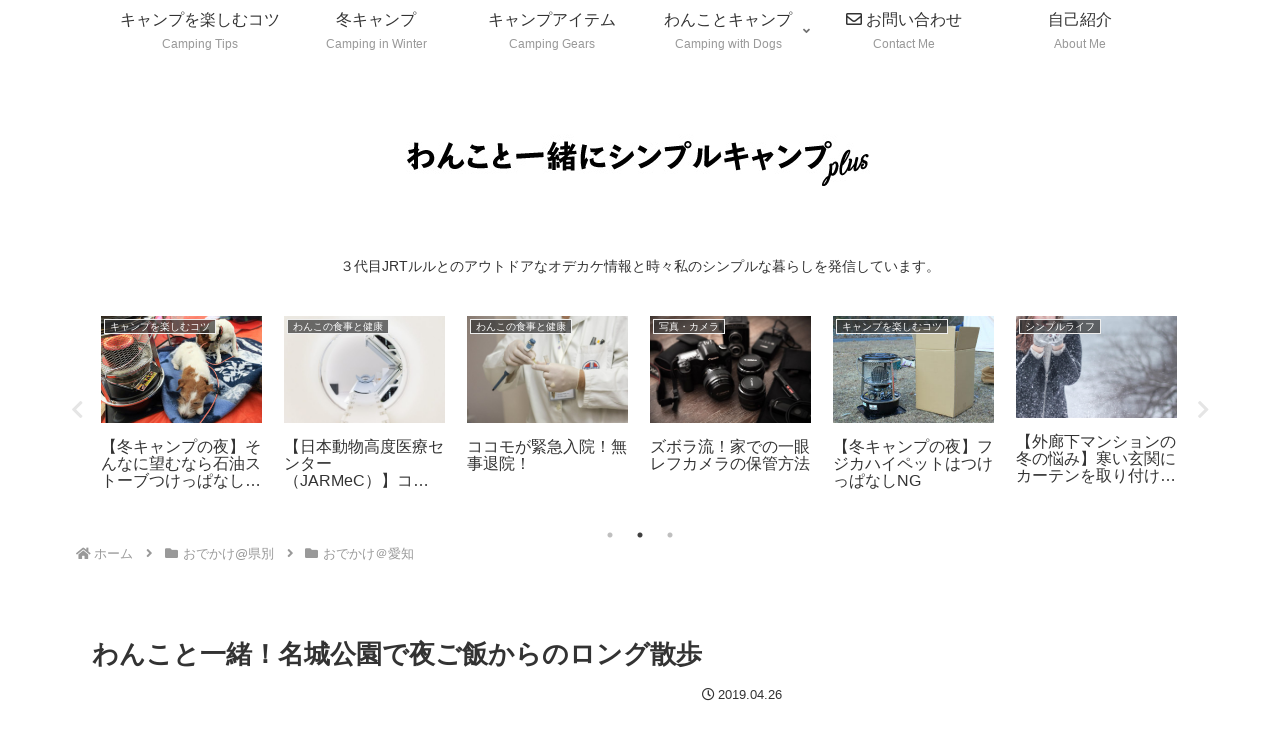

--- FILE ---
content_type: text/html; charset=UTF-8
request_url: https://simplecampwithdogs.com/archives/%E3%82%8F%E3%82%93%E3%81%93%E3%81%A8%E4%B8%80%E7%B7%92%EF%BC%81%E5%90%8D%E5%9F%8E%E5%85%AC%E5%9C%92%E3%81%A7%E5%A4%9C%E3%81%94%E9%A3%AF%E3%81%8B%E3%82%89%E3%81%AE%E3%83%AD%E3%83%B3%E3%82%B0%E6%95%A3.html
body_size: 51741
content:
<!doctype html>
<html lang="ja">

<head>
<meta charset="utf-8">
<meta name="viewport" content="width=device-width, initial-scale=1.0, viewport-fit=cover">
<meta name="referrer" content="no-referrer-when-downgrade">
<meta name="format-detection" content="telephone=no">


  


  
  

  <!-- preconnect dns-prefetch -->
<link rel="preconnect dns-prefetch" href="//www.googletagmanager.com">
<link rel="preconnect dns-prefetch" href="//www.google-analytics.com">
<link rel="preconnect dns-prefetch" href="//ajax.googleapis.com">
<link rel="preconnect dns-prefetch" href="//cdnjs.cloudflare.com">
<link rel="preconnect dns-prefetch" href="//pagead2.googlesyndication.com">
<link rel="preconnect dns-prefetch" href="//googleads.g.doubleclick.net">
<link rel="preconnect dns-prefetch" href="//tpc.googlesyndication.com">
<link rel="preconnect dns-prefetch" href="//ad.doubleclick.net">
<link rel="preconnect dns-prefetch" href="//www.gstatic.com">
<link rel="preconnect dns-prefetch" href="//cse.google.com">
<link rel="preconnect dns-prefetch" href="//fonts.gstatic.com">
<link rel="preconnect dns-prefetch" href="//fonts.googleapis.com">
<link rel="preconnect dns-prefetch" href="//cms.quantserve.com">
<link rel="preconnect dns-prefetch" href="//secure.gravatar.com">
<link rel="preconnect dns-prefetch" href="//cdn.syndication.twimg.com">
<link rel="preconnect dns-prefetch" href="//cdn.jsdelivr.net">
<link rel="preconnect dns-prefetch" href="//cdn.mathjax.org">
<link rel="preconnect dns-prefetch" href="//assets.pinterest.com">
<link rel="preconnect dns-prefetch" href="//images-fe.ssl-images-amazon.com">
<link rel="preconnect dns-prefetch" href="//completion.amazon.com">
<link rel="preconnect dns-prefetch" href="//m.media-amazon.com">
<link rel="preconnect dns-prefetch" href="//i.moshimo.com">
<link rel="preconnect dns-prefetch" href="//aml.valuecommerce.com">
<link rel="preconnect dns-prefetch" href="//dalc.valuecommerce.com">
<link rel="preconnect dns-prefetch" href="//dalb.valuecommerce.com">

<!-- Preload -->
<link rel="preload" as="font" type="font/woff" href="https://simplecampwithdogs.com/wp-content/themes/cocoon-master/webfonts/icomoon/fonts/icomoon.woff?v=2.7.0.2" crossorigin="anonymous">
<link rel="preload" as="font" type="font/woff2" href="https://simplecampwithdogs.com/wp-content/themes/cocoon-master/webfonts/fontawesome5/webfonts/fa-brands-400.woff2" crossorigin="anonymous">
<link rel="preload" as="font" type="font/woff2" href="https://simplecampwithdogs.com/wp-content/themes/cocoon-master/webfonts/fontawesome5/webfonts/fa-regular-400.woff2" crossorigin="anonymous">
<link rel="preload" as="font" type="font/woff2" href="https://simplecampwithdogs.com/wp-content/themes/cocoon-master/webfonts/fontawesome5/webfonts/fa-solid-900.woff2" crossorigin="anonymous">
<title>わんこと一緒！名城公園で夜ご飯からのロング散歩 | わんこと一緒にシンプルキャンプplus</title>
<meta name='robots' content='max-image-preview:large' />

<!-- OGP -->
<meta property="og:type" content="article">
<meta property="og:description" content="日曜日のこと。外でビールが飲みたいという、もう1人さんのリクエストに応え、名城公園までみんなでオサンポ。チューリップが綺麗でした。一眼持って行けば良かったね。GARB CASTELLOのテラス席は犬OK。GARB TOKYOは行ったことがあ...">
<meta property="og:title" content="わんこと一緒！名城公園で夜ご飯からのロング散歩">
<meta property="og:url" content="https://simplecampwithdogs.com/archives/%e3%82%8f%e3%82%93%e3%81%93%e3%81%a8%e4%b8%80%e7%b7%92%ef%bc%81%e5%90%8d%e5%9f%8e%e5%85%ac%e5%9c%92%e3%81%a7%e5%a4%9c%e3%81%94%e9%a3%af%e3%81%8b%e3%82%89%e3%81%ae%e3%83%ad%e3%83%b3%e3%82%b0%e6%95%a3.html">
<meta property="og:image" content="https://simplecampwithdogs.com/wp-content/uploads/pizza_1555937045.jpg">
<meta property="og:site_name" content="わんこと一緒にシンプルキャンプplus">
<meta property="og:locale" content="ja_JP">
<meta property="article:published_time" content="2019-04-26T20:08:37+09:00" />
<meta property="article:modified_time" content="2019-04-26T20:08:37+09:00" />
<meta property="article:section" content="おでかけ＠愛知">
<!-- /OGP -->

<!-- Twitter Card -->
<meta name="twitter:card" content="summary_large_image">
<meta property="twitter:description" content="日曜日のこと。外でビールが飲みたいという、もう1人さんのリクエストに応え、名城公園までみんなでオサンポ。チューリップが綺麗でした。一眼持って行けば良かったね。GARB CASTELLOのテラス席は犬OK。GARB TOKYOは行ったことがあ...">
<meta property="twitter:title" content="わんこと一緒！名城公園で夜ご飯からのロング散歩">
<meta property="twitter:url" content="https://simplecampwithdogs.com/archives/%e3%82%8f%e3%82%93%e3%81%93%e3%81%a8%e4%b8%80%e7%b7%92%ef%bc%81%e5%90%8d%e5%9f%8e%e5%85%ac%e5%9c%92%e3%81%a7%e5%a4%9c%e3%81%94%e9%a3%af%e3%81%8b%e3%82%89%e3%81%ae%e3%83%ad%e3%83%b3%e3%82%b0%e6%95%a3.html">
<meta name="twitter:image" content="https://simplecampwithdogs.com/wp-content/uploads/pizza_1555937045.jpg">
<meta name="twitter:domain" content="simplecampwithdogs.com">
<!-- /Twitter Card -->
<link rel='dns-prefetch' href='//cdnjs.cloudflare.com' />
<link rel='dns-prefetch' href='//www.googletagmanager.com' />
<link rel='dns-prefetch' href='//pagead2.googlesyndication.com' />
<link rel="alternate" type="application/rss+xml" title="わんこと一緒にシンプルキャンプplus &raquo; フィード" href="https://simplecampwithdogs.com/feed" />
<link rel="alternate" type="application/rss+xml" title="わんこと一緒にシンプルキャンプplus &raquo; コメントフィード" href="https://simplecampwithdogs.com/comments/feed" />
<link rel='stylesheet' id='wp-block-library-css' href='https://simplecampwithdogs.com/wp-includes/css/dist/block-library/style.min.css?ver=6.9&#038;fver=20251203035411' media='all' />
<style id='auto-amazon-links-unit-style-inline-css'>
.aal-gutenberg-preview{max-height:400px;overflow:auto}

/*# sourceURL=https://simplecampwithdogs.com/wp-content/plugins/amazon-auto-links/include/core/component/gutenberg/unit_block/build/style-index.css */
</style>
<style id='global-styles-inline-css'>
:root{--wp--preset--aspect-ratio--square: 1;--wp--preset--aspect-ratio--4-3: 4/3;--wp--preset--aspect-ratio--3-4: 3/4;--wp--preset--aspect-ratio--3-2: 3/2;--wp--preset--aspect-ratio--2-3: 2/3;--wp--preset--aspect-ratio--16-9: 16/9;--wp--preset--aspect-ratio--9-16: 9/16;--wp--preset--color--black: #000000;--wp--preset--color--cyan-bluish-gray: #abb8c3;--wp--preset--color--white: #ffffff;--wp--preset--color--pale-pink: #f78da7;--wp--preset--color--vivid-red: #cf2e2e;--wp--preset--color--luminous-vivid-orange: #ff6900;--wp--preset--color--luminous-vivid-amber: #fcb900;--wp--preset--color--light-green-cyan: #7bdcb5;--wp--preset--color--vivid-green-cyan: #00d084;--wp--preset--color--pale-cyan-blue: #8ed1fc;--wp--preset--color--vivid-cyan-blue: #0693e3;--wp--preset--color--vivid-purple: #9b51e0;--wp--preset--color--key-color: #19448e;--wp--preset--color--red: #e60033;--wp--preset--color--pink: #e95295;--wp--preset--color--purple: #884898;--wp--preset--color--deep: #55295b;--wp--preset--color--indigo: #1e50a2;--wp--preset--color--blue: #0095d9;--wp--preset--color--light-blue: #2ca9e1;--wp--preset--color--cyan: #00a3af;--wp--preset--color--teal: #007b43;--wp--preset--color--green: #3eb370;--wp--preset--color--light-green: #8bc34a;--wp--preset--color--lime: #c3d825;--wp--preset--color--yellow: #ffd900;--wp--preset--color--amber: #ffc107;--wp--preset--color--orange: #f39800;--wp--preset--color--deep-orange: #ea5506;--wp--preset--color--brown: #954e2a;--wp--preset--color--light-grey: #dddddd;--wp--preset--color--grey: #949495;--wp--preset--color--dark-grey: #666666;--wp--preset--color--cocoon-black: #333333;--wp--preset--color--cocoon-white: #ffffff;--wp--preset--color--watery-blue: #f3fafe;--wp--preset--color--watery-yellow: #fff7cc;--wp--preset--color--watery-red: #fdf2f2;--wp--preset--color--watery-green: #ebf8f4;--wp--preset--color--ex-a: #ffffff;--wp--preset--color--ex-b: #ffffff;--wp--preset--color--ex-c: #ffffff;--wp--preset--color--ex-d: #ffffff;--wp--preset--color--ex-e: #ffffff;--wp--preset--color--ex-f: #ffffff;--wp--preset--gradient--vivid-cyan-blue-to-vivid-purple: linear-gradient(135deg,rgb(6,147,227) 0%,rgb(155,81,224) 100%);--wp--preset--gradient--light-green-cyan-to-vivid-green-cyan: linear-gradient(135deg,rgb(122,220,180) 0%,rgb(0,208,130) 100%);--wp--preset--gradient--luminous-vivid-amber-to-luminous-vivid-orange: linear-gradient(135deg,rgb(252,185,0) 0%,rgb(255,105,0) 100%);--wp--preset--gradient--luminous-vivid-orange-to-vivid-red: linear-gradient(135deg,rgb(255,105,0) 0%,rgb(207,46,46) 100%);--wp--preset--gradient--very-light-gray-to-cyan-bluish-gray: linear-gradient(135deg,rgb(238,238,238) 0%,rgb(169,184,195) 100%);--wp--preset--gradient--cool-to-warm-spectrum: linear-gradient(135deg,rgb(74,234,220) 0%,rgb(151,120,209) 20%,rgb(207,42,186) 40%,rgb(238,44,130) 60%,rgb(251,105,98) 80%,rgb(254,248,76) 100%);--wp--preset--gradient--blush-light-purple: linear-gradient(135deg,rgb(255,206,236) 0%,rgb(152,150,240) 100%);--wp--preset--gradient--blush-bordeaux: linear-gradient(135deg,rgb(254,205,165) 0%,rgb(254,45,45) 50%,rgb(107,0,62) 100%);--wp--preset--gradient--luminous-dusk: linear-gradient(135deg,rgb(255,203,112) 0%,rgb(199,81,192) 50%,rgb(65,88,208) 100%);--wp--preset--gradient--pale-ocean: linear-gradient(135deg,rgb(255,245,203) 0%,rgb(182,227,212) 50%,rgb(51,167,181) 100%);--wp--preset--gradient--electric-grass: linear-gradient(135deg,rgb(202,248,128) 0%,rgb(113,206,126) 100%);--wp--preset--gradient--midnight: linear-gradient(135deg,rgb(2,3,129) 0%,rgb(40,116,252) 100%);--wp--preset--font-size--small: 13px;--wp--preset--font-size--medium: 20px;--wp--preset--font-size--large: 36px;--wp--preset--font-size--x-large: 42px;--wp--preset--spacing--20: 0.44rem;--wp--preset--spacing--30: 0.67rem;--wp--preset--spacing--40: 1rem;--wp--preset--spacing--50: 1.5rem;--wp--preset--spacing--60: 2.25rem;--wp--preset--spacing--70: 3.38rem;--wp--preset--spacing--80: 5.06rem;--wp--preset--shadow--natural: 6px 6px 9px rgba(0, 0, 0, 0.2);--wp--preset--shadow--deep: 12px 12px 50px rgba(0, 0, 0, 0.4);--wp--preset--shadow--sharp: 6px 6px 0px rgba(0, 0, 0, 0.2);--wp--preset--shadow--outlined: 6px 6px 0px -3px rgb(255, 255, 255), 6px 6px rgb(0, 0, 0);--wp--preset--shadow--crisp: 6px 6px 0px rgb(0, 0, 0);}:root { --wp--style--global--content-size: 840px;--wp--style--global--wide-size: 1200px; }:where(body) { margin: 0; }.wp-site-blocks > .alignleft { float: left; margin-right: 2em; }.wp-site-blocks > .alignright { float: right; margin-left: 2em; }.wp-site-blocks > .aligncenter { justify-content: center; margin-left: auto; margin-right: auto; }:where(.wp-site-blocks) > * { margin-block-start: 24px; margin-block-end: 0; }:where(.wp-site-blocks) > :first-child { margin-block-start: 0; }:where(.wp-site-blocks) > :last-child { margin-block-end: 0; }:root { --wp--style--block-gap: 24px; }:root :where(.is-layout-flow) > :first-child{margin-block-start: 0;}:root :where(.is-layout-flow) > :last-child{margin-block-end: 0;}:root :where(.is-layout-flow) > *{margin-block-start: 24px;margin-block-end: 0;}:root :where(.is-layout-constrained) > :first-child{margin-block-start: 0;}:root :where(.is-layout-constrained) > :last-child{margin-block-end: 0;}:root :where(.is-layout-constrained) > *{margin-block-start: 24px;margin-block-end: 0;}:root :where(.is-layout-flex){gap: 24px;}:root :where(.is-layout-grid){gap: 24px;}.is-layout-flow > .alignleft{float: left;margin-inline-start: 0;margin-inline-end: 2em;}.is-layout-flow > .alignright{float: right;margin-inline-start: 2em;margin-inline-end: 0;}.is-layout-flow > .aligncenter{margin-left: auto !important;margin-right: auto !important;}.is-layout-constrained > .alignleft{float: left;margin-inline-start: 0;margin-inline-end: 2em;}.is-layout-constrained > .alignright{float: right;margin-inline-start: 2em;margin-inline-end: 0;}.is-layout-constrained > .aligncenter{margin-left: auto !important;margin-right: auto !important;}.is-layout-constrained > :where(:not(.alignleft):not(.alignright):not(.alignfull)){max-width: var(--wp--style--global--content-size);margin-left: auto !important;margin-right: auto !important;}.is-layout-constrained > .alignwide{max-width: var(--wp--style--global--wide-size);}body .is-layout-flex{display: flex;}.is-layout-flex{flex-wrap: wrap;align-items: center;}.is-layout-flex > :is(*, div){margin: 0;}body .is-layout-grid{display: grid;}.is-layout-grid > :is(*, div){margin: 0;}body{padding-top: 0px;padding-right: 0px;padding-bottom: 0px;padding-left: 0px;}a:where(:not(.wp-element-button)){text-decoration: underline;}:root :where(.wp-element-button, .wp-block-button__link){background-color: #32373c;border-width: 0;color: #fff;font-family: inherit;font-size: inherit;font-style: inherit;font-weight: inherit;letter-spacing: inherit;line-height: inherit;padding-top: calc(0.667em + 2px);padding-right: calc(1.333em + 2px);padding-bottom: calc(0.667em + 2px);padding-left: calc(1.333em + 2px);text-decoration: none;text-transform: inherit;}.has-black-color{color: var(--wp--preset--color--black) !important;}.has-cyan-bluish-gray-color{color: var(--wp--preset--color--cyan-bluish-gray) !important;}.has-white-color{color: var(--wp--preset--color--white) !important;}.has-pale-pink-color{color: var(--wp--preset--color--pale-pink) !important;}.has-vivid-red-color{color: var(--wp--preset--color--vivid-red) !important;}.has-luminous-vivid-orange-color{color: var(--wp--preset--color--luminous-vivid-orange) !important;}.has-luminous-vivid-amber-color{color: var(--wp--preset--color--luminous-vivid-amber) !important;}.has-light-green-cyan-color{color: var(--wp--preset--color--light-green-cyan) !important;}.has-vivid-green-cyan-color{color: var(--wp--preset--color--vivid-green-cyan) !important;}.has-pale-cyan-blue-color{color: var(--wp--preset--color--pale-cyan-blue) !important;}.has-vivid-cyan-blue-color{color: var(--wp--preset--color--vivid-cyan-blue) !important;}.has-vivid-purple-color{color: var(--wp--preset--color--vivid-purple) !important;}.has-key-color-color{color: var(--wp--preset--color--key-color) !important;}.has-red-color{color: var(--wp--preset--color--red) !important;}.has-pink-color{color: var(--wp--preset--color--pink) !important;}.has-purple-color{color: var(--wp--preset--color--purple) !important;}.has-deep-color{color: var(--wp--preset--color--deep) !important;}.has-indigo-color{color: var(--wp--preset--color--indigo) !important;}.has-blue-color{color: var(--wp--preset--color--blue) !important;}.has-light-blue-color{color: var(--wp--preset--color--light-blue) !important;}.has-cyan-color{color: var(--wp--preset--color--cyan) !important;}.has-teal-color{color: var(--wp--preset--color--teal) !important;}.has-green-color{color: var(--wp--preset--color--green) !important;}.has-light-green-color{color: var(--wp--preset--color--light-green) !important;}.has-lime-color{color: var(--wp--preset--color--lime) !important;}.has-yellow-color{color: var(--wp--preset--color--yellow) !important;}.has-amber-color{color: var(--wp--preset--color--amber) !important;}.has-orange-color{color: var(--wp--preset--color--orange) !important;}.has-deep-orange-color{color: var(--wp--preset--color--deep-orange) !important;}.has-brown-color{color: var(--wp--preset--color--brown) !important;}.has-light-grey-color{color: var(--wp--preset--color--light-grey) !important;}.has-grey-color{color: var(--wp--preset--color--grey) !important;}.has-dark-grey-color{color: var(--wp--preset--color--dark-grey) !important;}.has-cocoon-black-color{color: var(--wp--preset--color--cocoon-black) !important;}.has-cocoon-white-color{color: var(--wp--preset--color--cocoon-white) !important;}.has-watery-blue-color{color: var(--wp--preset--color--watery-blue) !important;}.has-watery-yellow-color{color: var(--wp--preset--color--watery-yellow) !important;}.has-watery-red-color{color: var(--wp--preset--color--watery-red) !important;}.has-watery-green-color{color: var(--wp--preset--color--watery-green) !important;}.has-ex-a-color{color: var(--wp--preset--color--ex-a) !important;}.has-ex-b-color{color: var(--wp--preset--color--ex-b) !important;}.has-ex-c-color{color: var(--wp--preset--color--ex-c) !important;}.has-ex-d-color{color: var(--wp--preset--color--ex-d) !important;}.has-ex-e-color{color: var(--wp--preset--color--ex-e) !important;}.has-ex-f-color{color: var(--wp--preset--color--ex-f) !important;}.has-black-background-color{background-color: var(--wp--preset--color--black) !important;}.has-cyan-bluish-gray-background-color{background-color: var(--wp--preset--color--cyan-bluish-gray) !important;}.has-white-background-color{background-color: var(--wp--preset--color--white) !important;}.has-pale-pink-background-color{background-color: var(--wp--preset--color--pale-pink) !important;}.has-vivid-red-background-color{background-color: var(--wp--preset--color--vivid-red) !important;}.has-luminous-vivid-orange-background-color{background-color: var(--wp--preset--color--luminous-vivid-orange) !important;}.has-luminous-vivid-amber-background-color{background-color: var(--wp--preset--color--luminous-vivid-amber) !important;}.has-light-green-cyan-background-color{background-color: var(--wp--preset--color--light-green-cyan) !important;}.has-vivid-green-cyan-background-color{background-color: var(--wp--preset--color--vivid-green-cyan) !important;}.has-pale-cyan-blue-background-color{background-color: var(--wp--preset--color--pale-cyan-blue) !important;}.has-vivid-cyan-blue-background-color{background-color: var(--wp--preset--color--vivid-cyan-blue) !important;}.has-vivid-purple-background-color{background-color: var(--wp--preset--color--vivid-purple) !important;}.has-key-color-background-color{background-color: var(--wp--preset--color--key-color) !important;}.has-red-background-color{background-color: var(--wp--preset--color--red) !important;}.has-pink-background-color{background-color: var(--wp--preset--color--pink) !important;}.has-purple-background-color{background-color: var(--wp--preset--color--purple) !important;}.has-deep-background-color{background-color: var(--wp--preset--color--deep) !important;}.has-indigo-background-color{background-color: var(--wp--preset--color--indigo) !important;}.has-blue-background-color{background-color: var(--wp--preset--color--blue) !important;}.has-light-blue-background-color{background-color: var(--wp--preset--color--light-blue) !important;}.has-cyan-background-color{background-color: var(--wp--preset--color--cyan) !important;}.has-teal-background-color{background-color: var(--wp--preset--color--teal) !important;}.has-green-background-color{background-color: var(--wp--preset--color--green) !important;}.has-light-green-background-color{background-color: var(--wp--preset--color--light-green) !important;}.has-lime-background-color{background-color: var(--wp--preset--color--lime) !important;}.has-yellow-background-color{background-color: var(--wp--preset--color--yellow) !important;}.has-amber-background-color{background-color: var(--wp--preset--color--amber) !important;}.has-orange-background-color{background-color: var(--wp--preset--color--orange) !important;}.has-deep-orange-background-color{background-color: var(--wp--preset--color--deep-orange) !important;}.has-brown-background-color{background-color: var(--wp--preset--color--brown) !important;}.has-light-grey-background-color{background-color: var(--wp--preset--color--light-grey) !important;}.has-grey-background-color{background-color: var(--wp--preset--color--grey) !important;}.has-dark-grey-background-color{background-color: var(--wp--preset--color--dark-grey) !important;}.has-cocoon-black-background-color{background-color: var(--wp--preset--color--cocoon-black) !important;}.has-cocoon-white-background-color{background-color: var(--wp--preset--color--cocoon-white) !important;}.has-watery-blue-background-color{background-color: var(--wp--preset--color--watery-blue) !important;}.has-watery-yellow-background-color{background-color: var(--wp--preset--color--watery-yellow) !important;}.has-watery-red-background-color{background-color: var(--wp--preset--color--watery-red) !important;}.has-watery-green-background-color{background-color: var(--wp--preset--color--watery-green) !important;}.has-ex-a-background-color{background-color: var(--wp--preset--color--ex-a) !important;}.has-ex-b-background-color{background-color: var(--wp--preset--color--ex-b) !important;}.has-ex-c-background-color{background-color: var(--wp--preset--color--ex-c) !important;}.has-ex-d-background-color{background-color: var(--wp--preset--color--ex-d) !important;}.has-ex-e-background-color{background-color: var(--wp--preset--color--ex-e) !important;}.has-ex-f-background-color{background-color: var(--wp--preset--color--ex-f) !important;}.has-black-border-color{border-color: var(--wp--preset--color--black) !important;}.has-cyan-bluish-gray-border-color{border-color: var(--wp--preset--color--cyan-bluish-gray) !important;}.has-white-border-color{border-color: var(--wp--preset--color--white) !important;}.has-pale-pink-border-color{border-color: var(--wp--preset--color--pale-pink) !important;}.has-vivid-red-border-color{border-color: var(--wp--preset--color--vivid-red) !important;}.has-luminous-vivid-orange-border-color{border-color: var(--wp--preset--color--luminous-vivid-orange) !important;}.has-luminous-vivid-amber-border-color{border-color: var(--wp--preset--color--luminous-vivid-amber) !important;}.has-light-green-cyan-border-color{border-color: var(--wp--preset--color--light-green-cyan) !important;}.has-vivid-green-cyan-border-color{border-color: var(--wp--preset--color--vivid-green-cyan) !important;}.has-pale-cyan-blue-border-color{border-color: var(--wp--preset--color--pale-cyan-blue) !important;}.has-vivid-cyan-blue-border-color{border-color: var(--wp--preset--color--vivid-cyan-blue) !important;}.has-vivid-purple-border-color{border-color: var(--wp--preset--color--vivid-purple) !important;}.has-key-color-border-color{border-color: var(--wp--preset--color--key-color) !important;}.has-red-border-color{border-color: var(--wp--preset--color--red) !important;}.has-pink-border-color{border-color: var(--wp--preset--color--pink) !important;}.has-purple-border-color{border-color: var(--wp--preset--color--purple) !important;}.has-deep-border-color{border-color: var(--wp--preset--color--deep) !important;}.has-indigo-border-color{border-color: var(--wp--preset--color--indigo) !important;}.has-blue-border-color{border-color: var(--wp--preset--color--blue) !important;}.has-light-blue-border-color{border-color: var(--wp--preset--color--light-blue) !important;}.has-cyan-border-color{border-color: var(--wp--preset--color--cyan) !important;}.has-teal-border-color{border-color: var(--wp--preset--color--teal) !important;}.has-green-border-color{border-color: var(--wp--preset--color--green) !important;}.has-light-green-border-color{border-color: var(--wp--preset--color--light-green) !important;}.has-lime-border-color{border-color: var(--wp--preset--color--lime) !important;}.has-yellow-border-color{border-color: var(--wp--preset--color--yellow) !important;}.has-amber-border-color{border-color: var(--wp--preset--color--amber) !important;}.has-orange-border-color{border-color: var(--wp--preset--color--orange) !important;}.has-deep-orange-border-color{border-color: var(--wp--preset--color--deep-orange) !important;}.has-brown-border-color{border-color: var(--wp--preset--color--brown) !important;}.has-light-grey-border-color{border-color: var(--wp--preset--color--light-grey) !important;}.has-grey-border-color{border-color: var(--wp--preset--color--grey) !important;}.has-dark-grey-border-color{border-color: var(--wp--preset--color--dark-grey) !important;}.has-cocoon-black-border-color{border-color: var(--wp--preset--color--cocoon-black) !important;}.has-cocoon-white-border-color{border-color: var(--wp--preset--color--cocoon-white) !important;}.has-watery-blue-border-color{border-color: var(--wp--preset--color--watery-blue) !important;}.has-watery-yellow-border-color{border-color: var(--wp--preset--color--watery-yellow) !important;}.has-watery-red-border-color{border-color: var(--wp--preset--color--watery-red) !important;}.has-watery-green-border-color{border-color: var(--wp--preset--color--watery-green) !important;}.has-ex-a-border-color{border-color: var(--wp--preset--color--ex-a) !important;}.has-ex-b-border-color{border-color: var(--wp--preset--color--ex-b) !important;}.has-ex-c-border-color{border-color: var(--wp--preset--color--ex-c) !important;}.has-ex-d-border-color{border-color: var(--wp--preset--color--ex-d) !important;}.has-ex-e-border-color{border-color: var(--wp--preset--color--ex-e) !important;}.has-ex-f-border-color{border-color: var(--wp--preset--color--ex-f) !important;}.has-vivid-cyan-blue-to-vivid-purple-gradient-background{background: var(--wp--preset--gradient--vivid-cyan-blue-to-vivid-purple) !important;}.has-light-green-cyan-to-vivid-green-cyan-gradient-background{background: var(--wp--preset--gradient--light-green-cyan-to-vivid-green-cyan) !important;}.has-luminous-vivid-amber-to-luminous-vivid-orange-gradient-background{background: var(--wp--preset--gradient--luminous-vivid-amber-to-luminous-vivid-orange) !important;}.has-luminous-vivid-orange-to-vivid-red-gradient-background{background: var(--wp--preset--gradient--luminous-vivid-orange-to-vivid-red) !important;}.has-very-light-gray-to-cyan-bluish-gray-gradient-background{background: var(--wp--preset--gradient--very-light-gray-to-cyan-bluish-gray) !important;}.has-cool-to-warm-spectrum-gradient-background{background: var(--wp--preset--gradient--cool-to-warm-spectrum) !important;}.has-blush-light-purple-gradient-background{background: var(--wp--preset--gradient--blush-light-purple) !important;}.has-blush-bordeaux-gradient-background{background: var(--wp--preset--gradient--blush-bordeaux) !important;}.has-luminous-dusk-gradient-background{background: var(--wp--preset--gradient--luminous-dusk) !important;}.has-pale-ocean-gradient-background{background: var(--wp--preset--gradient--pale-ocean) !important;}.has-electric-grass-gradient-background{background: var(--wp--preset--gradient--electric-grass) !important;}.has-midnight-gradient-background{background: var(--wp--preset--gradient--midnight) !important;}.has-small-font-size{font-size: var(--wp--preset--font-size--small) !important;}.has-medium-font-size{font-size: var(--wp--preset--font-size--medium) !important;}.has-large-font-size{font-size: var(--wp--preset--font-size--large) !important;}.has-x-large-font-size{font-size: var(--wp--preset--font-size--x-large) !important;}
:root :where(.wp-block-pullquote){font-size: 1.5em;line-height: 1.6;}
/*# sourceURL=global-styles-inline-css */
</style>
<link rel='stylesheet' id='contact-form-7-css' href='https://simplecampwithdogs.com/wp-content/plugins/contact-form-7/includes/css/styles.css?ver=6.1.4&#038;fver=20251201082328' media='all' />
<link rel='stylesheet' id='amazon-auto-links-_common-css' href='https://simplecampwithdogs.com/wp-content/plugins/amazon-auto-links/template/_common/style.min.css?ver=5.4.3&#038;fver=20250105101246' media='all' />
<link rel='stylesheet' id='amazon-auto-links-list-css' href='https://simplecampwithdogs.com/wp-content/plugins/amazon-auto-links/template/list/style.min.css?ver=1.4.1&#038;fver=20250105101246' media='all' />
<link rel='stylesheet' id='cocoon-style-css' href='https://simplecampwithdogs.com/wp-content/themes/cocoon-master/style.css?ver=6.9&#038;fver=20260119015612' media='all' />
<style id='cocoon-style-inline-css'>
body.public-page{background-color:#fff}.main{width:760px}.sidebar{width:376px}.wrap{width:1156px}@media screen and (max-width:1155px){.wrap{width:auto}.main,.sidebar,.sidebar-left .main,.sidebar-left .sidebar{margin:0 .5%}.main{width:67.4%}.sidebar{padding:1.5%;width:30%}.entry-card-thumb{width:38%}.entry-card-content{margin-left:40%}}body::after{content:url(https://simplecampwithdogs.com/wp-content/themes/cocoon-master/lib/analytics/access.php?post_id=15498&post_type=post&t=1769016627)!important;visibility:hidden;position:absolute;bottom:0;right:0;width:1px;height:1px;overflow:hidden;display:inline!important}.toc-checkbox{display:none}.toc-content{visibility:hidden;height:0;opacity:.2;transition:all 0.5s ease-out}.toc-checkbox:checked~.toc-content{visibility:visible;padding-top:.6em;height:100%;opacity:1}.toc-title::after{content:'[開く]';margin-left:.5em;cursor:pointer;font-size:.8em}.toc-title:hover::after{text-decoration:underline}.toc-checkbox:checked+.toc-title::after{content:'[閉じる]'}.entry-content>*,.demo .entry-content p{line-height:1.8}.entry-content>*,.mce-content-body>*,.article p,.demo .entry-content p,.article dl,.article ul,.article ol,.article blockquote,.article pre,.article table,.article .toc,.body .article,.body .column-wrap,.body .new-entry-cards,.body .popular-entry-cards,.body .navi-entry-cards,.body .box-menus,.body .ranking-item,.body .rss-entry-cards,.body .widget,.body .author-box,.body .blogcard-wrap,.body .login-user-only,.body .information-box,.body .question-box,.body .alert-box,.body .information,.body .question,.body .alert,.body .memo-box,.body .comment-box,.body .common-icon-box,.body .blank-box,.body .button-block,.body .micro-bottom,.body .caption-box,.body .tab-caption-box,.body .label-box,.body .toggle-wrap,.body .wp-block-image,.body .booklink-box,.body .kaerebalink-box,.body .tomarebalink-box,.body .product-item-box,.body .speech-wrap,.body .wp-block-categories,.body .wp-block-archives,.body .wp-block-archives-dropdown,.body .wp-block-calendar,.body .ad-area,.body .wp-block-gallery,.body .wp-block-audio,.body .wp-block-cover,.body .wp-block-file,.body .wp-block-media-text,.body .wp-block-video,.body .wp-block-buttons,.body .wp-block-columns,.body .wp-block-separator,.body .components-placeholder,.body .wp-block-search,.body .wp-block-social-links,.body .timeline-box,.body .blogcard-type,.body .btn-wrap,.body .btn-wrap a,.body .block-box,.body .wp-block-embed,.body .wp-block-group,.body .wp-block-table,.body .scrollable-table,.body .wp-block-separator,.body .wp-block,.body .video-container,.comment-area,.related-entries,.pager-post-navi,.comment-respond{margin-bottom:1.8em}#wpcontent #wpbody .is-root-container>*{margin-bottom:1.8em}.article h2,.article h3,.article h4,.article h5,.article h6{margin-bottom:1.62em}@media screen and (max-width:480px){.body,.menu-content{font-size:16px}}@media screen and (max-width:781px){.wp-block-column{margin-bottom:1.8em}}@media screen and (max-width:834px){.container .column-wrap{gap:1.8em}}.article .micro-top{margin-bottom:.36em}.article .micro-bottom{margin-top:-1.62em}.article .micro-balloon{margin-bottom:.9em}.article .micro-bottom.micro-balloon{margin-top:-1.26em}.blank-box.bb-key-color{border-color:#19448e}.iic-key-color li::before{color:#19448e}.blank-box.bb-tab.bb-key-color::before{background-color:#19448e}.tb-key-color .toggle-button{border:1px solid #19448e;background:#19448e;color:#fff}.tb-key-color .toggle-button::before{color:#ccc}.tb-key-color .toggle-checkbox:checked~.toggle-content{border-color:#19448e}.cb-key-color.caption-box{border-color:#19448e}.cb-key-color .caption-box-label{background-color:#19448e;color:#fff}.tcb-key-color .tab-caption-box-label{background-color:#19448e;color:#fff}.tcb-key-color .tab-caption-box-content{border-color:#19448e}.lb-key-color .label-box-content{border-color:#19448e}.mc-key-color{background-color:#19448e;color:#fff;border:none}.mc-key-color.micro-bottom::after{border-bottom-color:#19448e;border-top-color:transparent}.mc-key-color::before{border-top-color:transparent;border-bottom-color:transparent}.mc-key-color::after{border-top-color:#19448e}.btn-key-color,.btn-wrap.btn-wrap-key-color>a{background-color:#19448e}.has-text-color.has-key-color-color{color:#19448e}.has-background.has-key-color-background-color{background-color:#19448e}.body.article,body#tinymce.wp-editor{background-color:#fff}.body.article,.editor-post-title__block .editor-post-title__input,body#tinymce.wp-editor{color:#333}html .body .has-key-color-background-color{background-color:#19448e}html .body .has-key-color-color{color:#19448e}html .body .has-key-color-border-color{border-color:#19448e}html .body .btn-wrap.has-key-color-background-color>a{background-color:#19448e}html .body .btn-wrap.has-key-color-color>a{color:#19448e}html .body .btn-wrap.has-key-color-border-color>a{border-color:#19448e}html .body .bb-tab.has-key-color-border-color .bb-label{background-color:#19448e}html .body .toggle-wrap.has-key-color-border-color:not(.not-nested-style) .toggle-button{background-color:#19448e}html .body .toggle-wrap.has-key-color-border-color:not(.not-nested-style) .toggle-button,html .body .toggle-wrap.has-key-color-border-color:not(.not-nested-style) .toggle-content{border-color:#19448e}html .body .toggle-wrap.has-key-color-background-color:not(.not-nested-style) .toggle-content{background-color:#19448e}html .body .toggle-wrap.has-key-color-color:not(.not-nested-style) .toggle-content{color:#19448e}html .body .iconlist-box.has-key-color-icon-color li::before{color:#19448e}.micro-text.has-key-color-color{color:#19448e}html .body .micro-balloon.has-key-color-color{color:#19448e}html .body .micro-balloon.has-key-color-background-color{background-color:#19448e;border-color:transparent}html .body .micro-balloon.has-key-color-background-color.micro-bottom::after{border-bottom-color:#19448e;border-top-color:transparent}html .body .micro-balloon.has-key-color-background-color::before{border-top-color:transparent;border-bottom-color:transparent}html .body .micro-balloon.has-key-color-background-color::after{border-top-color:#19448e}html .body .micro-balloon.has-border-color.has-key-color-border-color{border-color:#19448e}html .body .micro-balloon.micro-top.has-key-color-border-color::before{border-top-color:#19448e}html .body .micro-balloon.micro-bottom.has-key-color-border-color::before{border-bottom-color:#19448e}html .body .caption-box.has-key-color-border-color:not(.not-nested-style) .box-label{background-color:#19448e}html .body .tab-caption-box.has-key-color-border-color:not(.not-nested-style) .box-label{background-color:#19448e}html .body .tab-caption-box.has-key-color-border-color:not(.not-nested-style) .box-content{border-color:#19448e}html .body .tab-caption-box.has-key-color-background-color:not(.not-nested-style) .box-content{background-color:#19448e}html .body .tab-caption-box.has-key-color-color:not(.not-nested-style) .box-content{color:#19448e}html .body .label-box.has-key-color-border-color:not(.not-nested-style) .box-content{border-color:#19448e}html .body .label-box.has-key-color-background-color:not(.not-nested-style) .box-content{background-color:#19448e}html .body .label-box.has-key-color-color:not(.not-nested-style) .box-content{color:#19448e}html .body .speech-wrap:not(.not-nested-style) .speech-balloon.has-key-color-background-color{background-color:#19448e}html .body .speech-wrap:not(.not-nested-style) .speech-balloon.has-text-color.has-key-color-color{color:#19448e}html .body .speech-wrap:not(.not-nested-style) .speech-balloon.has-key-color-border-color{border-color:#19448e}html .body .speech-wrap.sbp-l:not(.not-nested-style) .speech-balloon.has-key-color-border-color::before{border-right-color:#19448e}html .body .speech-wrap.sbp-r:not(.not-nested-style) .speech-balloon.has-key-color-border-color::before{border-left-color:#19448e}html .body .speech-wrap.sbp-l:not(.not-nested-style) .speech-balloon.has-key-color-background-color::after{border-right-color:#19448e}html .body .speech-wrap.sbp-r:not(.not-nested-style) .speech-balloon.has-key-color-background-color::after{border-left-color:#19448e}html .body .speech-wrap.sbs-line.sbp-r:not(.not-nested-style) .speech-balloon.has-key-color-background-color{background-color:#19448e}html .body .speech-wrap.sbs-line.sbp-r:not(.not-nested-style) .speech-balloon.has-key-color-border-color{border-color:#19448e}html .body .speech-wrap.sbs-think:not(.not-nested-style) .speech-balloon.has-key-color-border-color::before,html .body .speech-wrap.sbs-think:not(.not-nested-style) .speech-balloon.has-key-color-border-color::after{border-color:#19448e}html .body .speech-wrap.sbs-think:not(.not-nested-style) .speech-balloon.has-key-color-background-color::before,html .body .speech-wrap.sbs-think:not(.not-nested-style) .speech-balloon.has-key-color-background-color::after{background-color:#19448e}html .body .speech-wrap.sbs-think:not(.not-nested-style) .speech-balloon.has-key-color-border-color::before{border-color:#19448e}html .body .timeline-box.has-key-color-point-color:not(.not-nested-style) .timeline-item::before{background-color:#19448e}.has-key-color-border-color.is-style-accordion:not(.not-nested-style) .faq-question{background-color:#19448e}html .body .has-key-color-question-color:not(.not-nested-style) .faq-question-label{color:#19448e}html .body .has-key-color-question-color.has-border-color:not(.not-nested-style) .faq-question-label{color:#19448e}html .body .has-key-color-answer-color:not(.not-nested-style) .faq-answer-label{color:#19448e}html .body .is-style-square.has-key-color-question-color:not(.not-nested-style) .faq-question-label{color:#fff;background-color:#19448e}html .body .is-style-square.has-key-color-answer-color:not(.not-nested-style) .faq-answer-label{color:#fff;background-color:#19448e}html .body .has-red-background-color{background-color:#e60033}html .body .has-red-color{color:#e60033}html .body .has-red-border-color{border-color:#e60033}html .body .btn-wrap.has-red-background-color>a{background-color:#e60033}html .body .btn-wrap.has-red-color>a{color:#e60033}html .body .btn-wrap.has-red-border-color>a{border-color:#e60033}html .body .bb-tab.has-red-border-color .bb-label{background-color:#e60033}html .body .toggle-wrap.has-red-border-color:not(.not-nested-style) .toggle-button{background-color:#e60033}html .body .toggle-wrap.has-red-border-color:not(.not-nested-style) .toggle-button,html .body .toggle-wrap.has-red-border-color:not(.not-nested-style) .toggle-content{border-color:#e60033}html .body .toggle-wrap.has-red-background-color:not(.not-nested-style) .toggle-content{background-color:#e60033}html .body .toggle-wrap.has-red-color:not(.not-nested-style) .toggle-content{color:#e60033}html .body .iconlist-box.has-red-icon-color li::before{color:#e60033}.micro-text.has-red-color{color:#e60033}html .body .micro-balloon.has-red-color{color:#e60033}html .body .micro-balloon.has-red-background-color{background-color:#e60033;border-color:transparent}html .body .micro-balloon.has-red-background-color.micro-bottom::after{border-bottom-color:#e60033;border-top-color:transparent}html .body .micro-balloon.has-red-background-color::before{border-top-color:transparent;border-bottom-color:transparent}html .body .micro-balloon.has-red-background-color::after{border-top-color:#e60033}html .body .micro-balloon.has-border-color.has-red-border-color{border-color:#e60033}html .body .micro-balloon.micro-top.has-red-border-color::before{border-top-color:#e60033}html .body .micro-balloon.micro-bottom.has-red-border-color::before{border-bottom-color:#e60033}html .body .caption-box.has-red-border-color:not(.not-nested-style) .box-label{background-color:#e60033}html .body .tab-caption-box.has-red-border-color:not(.not-nested-style) .box-label{background-color:#e60033}html .body .tab-caption-box.has-red-border-color:not(.not-nested-style) .box-content{border-color:#e60033}html .body .tab-caption-box.has-red-background-color:not(.not-nested-style) .box-content{background-color:#e60033}html .body .tab-caption-box.has-red-color:not(.not-nested-style) .box-content{color:#e60033}html .body .label-box.has-red-border-color:not(.not-nested-style) .box-content{border-color:#e60033}html .body .label-box.has-red-background-color:not(.not-nested-style) .box-content{background-color:#e60033}html .body .label-box.has-red-color:not(.not-nested-style) .box-content{color:#e60033}html .body .speech-wrap:not(.not-nested-style) .speech-balloon.has-red-background-color{background-color:#e60033}html .body .speech-wrap:not(.not-nested-style) .speech-balloon.has-text-color.has-red-color{color:#e60033}html .body .speech-wrap:not(.not-nested-style) .speech-balloon.has-red-border-color{border-color:#e60033}html .body .speech-wrap.sbp-l:not(.not-nested-style) .speech-balloon.has-red-border-color::before{border-right-color:#e60033}html .body .speech-wrap.sbp-r:not(.not-nested-style) .speech-balloon.has-red-border-color::before{border-left-color:#e60033}html .body .speech-wrap.sbp-l:not(.not-nested-style) .speech-balloon.has-red-background-color::after{border-right-color:#e60033}html .body .speech-wrap.sbp-r:not(.not-nested-style) .speech-balloon.has-red-background-color::after{border-left-color:#e60033}html .body .speech-wrap.sbs-line.sbp-r:not(.not-nested-style) .speech-balloon.has-red-background-color{background-color:#e60033}html .body .speech-wrap.sbs-line.sbp-r:not(.not-nested-style) .speech-balloon.has-red-border-color{border-color:#e60033}html .body .speech-wrap.sbs-think:not(.not-nested-style) .speech-balloon.has-red-border-color::before,html .body .speech-wrap.sbs-think:not(.not-nested-style) .speech-balloon.has-red-border-color::after{border-color:#e60033}html .body .speech-wrap.sbs-think:not(.not-nested-style) .speech-balloon.has-red-background-color::before,html .body .speech-wrap.sbs-think:not(.not-nested-style) .speech-balloon.has-red-background-color::after{background-color:#e60033}html .body .speech-wrap.sbs-think:not(.not-nested-style) .speech-balloon.has-red-border-color::before{border-color:#e60033}html .body .timeline-box.has-red-point-color:not(.not-nested-style) .timeline-item::before{background-color:#e60033}.has-red-border-color.is-style-accordion:not(.not-nested-style) .faq-question{background-color:#e60033}html .body .has-red-question-color:not(.not-nested-style) .faq-question-label{color:#e60033}html .body .has-red-question-color.has-border-color:not(.not-nested-style) .faq-question-label{color:#e60033}html .body .has-red-answer-color:not(.not-nested-style) .faq-answer-label{color:#e60033}html .body .is-style-square.has-red-question-color:not(.not-nested-style) .faq-question-label{color:#fff;background-color:#e60033}html .body .is-style-square.has-red-answer-color:not(.not-nested-style) .faq-answer-label{color:#fff;background-color:#e60033}html .body .has-pink-background-color{background-color:#e95295}html .body .has-pink-color{color:#e95295}html .body .has-pink-border-color{border-color:#e95295}html .body .btn-wrap.has-pink-background-color>a{background-color:#e95295}html .body .btn-wrap.has-pink-color>a{color:#e95295}html .body .btn-wrap.has-pink-border-color>a{border-color:#e95295}html .body .bb-tab.has-pink-border-color .bb-label{background-color:#e95295}html .body .toggle-wrap.has-pink-border-color:not(.not-nested-style) .toggle-button{background-color:#e95295}html .body .toggle-wrap.has-pink-border-color:not(.not-nested-style) .toggle-button,html .body .toggle-wrap.has-pink-border-color:not(.not-nested-style) .toggle-content{border-color:#e95295}html .body .toggle-wrap.has-pink-background-color:not(.not-nested-style) .toggle-content{background-color:#e95295}html .body .toggle-wrap.has-pink-color:not(.not-nested-style) .toggle-content{color:#e95295}html .body .iconlist-box.has-pink-icon-color li::before{color:#e95295}.micro-text.has-pink-color{color:#e95295}html .body .micro-balloon.has-pink-color{color:#e95295}html .body .micro-balloon.has-pink-background-color{background-color:#e95295;border-color:transparent}html .body .micro-balloon.has-pink-background-color.micro-bottom::after{border-bottom-color:#e95295;border-top-color:transparent}html .body .micro-balloon.has-pink-background-color::before{border-top-color:transparent;border-bottom-color:transparent}html .body .micro-balloon.has-pink-background-color::after{border-top-color:#e95295}html .body .micro-balloon.has-border-color.has-pink-border-color{border-color:#e95295}html .body .micro-balloon.micro-top.has-pink-border-color::before{border-top-color:#e95295}html .body .micro-balloon.micro-bottom.has-pink-border-color::before{border-bottom-color:#e95295}html .body .caption-box.has-pink-border-color:not(.not-nested-style) .box-label{background-color:#e95295}html .body .tab-caption-box.has-pink-border-color:not(.not-nested-style) .box-label{background-color:#e95295}html .body .tab-caption-box.has-pink-border-color:not(.not-nested-style) .box-content{border-color:#e95295}html .body .tab-caption-box.has-pink-background-color:not(.not-nested-style) .box-content{background-color:#e95295}html .body .tab-caption-box.has-pink-color:not(.not-nested-style) .box-content{color:#e95295}html .body .label-box.has-pink-border-color:not(.not-nested-style) .box-content{border-color:#e95295}html .body .label-box.has-pink-background-color:not(.not-nested-style) .box-content{background-color:#e95295}html .body .label-box.has-pink-color:not(.not-nested-style) .box-content{color:#e95295}html .body .speech-wrap:not(.not-nested-style) .speech-balloon.has-pink-background-color{background-color:#e95295}html .body .speech-wrap:not(.not-nested-style) .speech-balloon.has-text-color.has-pink-color{color:#e95295}html .body .speech-wrap:not(.not-nested-style) .speech-balloon.has-pink-border-color{border-color:#e95295}html .body .speech-wrap.sbp-l:not(.not-nested-style) .speech-balloon.has-pink-border-color::before{border-right-color:#e95295}html .body .speech-wrap.sbp-r:not(.not-nested-style) .speech-balloon.has-pink-border-color::before{border-left-color:#e95295}html .body .speech-wrap.sbp-l:not(.not-nested-style) .speech-balloon.has-pink-background-color::after{border-right-color:#e95295}html .body .speech-wrap.sbp-r:not(.not-nested-style) .speech-balloon.has-pink-background-color::after{border-left-color:#e95295}html .body .speech-wrap.sbs-line.sbp-r:not(.not-nested-style) .speech-balloon.has-pink-background-color{background-color:#e95295}html .body .speech-wrap.sbs-line.sbp-r:not(.not-nested-style) .speech-balloon.has-pink-border-color{border-color:#e95295}html .body .speech-wrap.sbs-think:not(.not-nested-style) .speech-balloon.has-pink-border-color::before,html .body .speech-wrap.sbs-think:not(.not-nested-style) .speech-balloon.has-pink-border-color::after{border-color:#e95295}html .body .speech-wrap.sbs-think:not(.not-nested-style) .speech-balloon.has-pink-background-color::before,html .body .speech-wrap.sbs-think:not(.not-nested-style) .speech-balloon.has-pink-background-color::after{background-color:#e95295}html .body .speech-wrap.sbs-think:not(.not-nested-style) .speech-balloon.has-pink-border-color::before{border-color:#e95295}html .body .timeline-box.has-pink-point-color:not(.not-nested-style) .timeline-item::before{background-color:#e95295}.has-pink-border-color.is-style-accordion:not(.not-nested-style) .faq-question{background-color:#e95295}html .body .has-pink-question-color:not(.not-nested-style) .faq-question-label{color:#e95295}html .body .has-pink-question-color.has-border-color:not(.not-nested-style) .faq-question-label{color:#e95295}html .body .has-pink-answer-color:not(.not-nested-style) .faq-answer-label{color:#e95295}html .body .is-style-square.has-pink-question-color:not(.not-nested-style) .faq-question-label{color:#fff;background-color:#e95295}html .body .is-style-square.has-pink-answer-color:not(.not-nested-style) .faq-answer-label{color:#fff;background-color:#e95295}html .body .has-purple-background-color{background-color:#884898}html .body .has-purple-color{color:#884898}html .body .has-purple-border-color{border-color:#884898}html .body .btn-wrap.has-purple-background-color>a{background-color:#884898}html .body .btn-wrap.has-purple-color>a{color:#884898}html .body .btn-wrap.has-purple-border-color>a{border-color:#884898}html .body .bb-tab.has-purple-border-color .bb-label{background-color:#884898}html .body .toggle-wrap.has-purple-border-color:not(.not-nested-style) .toggle-button{background-color:#884898}html .body .toggle-wrap.has-purple-border-color:not(.not-nested-style) .toggle-button,html .body .toggle-wrap.has-purple-border-color:not(.not-nested-style) .toggle-content{border-color:#884898}html .body .toggle-wrap.has-purple-background-color:not(.not-nested-style) .toggle-content{background-color:#884898}html .body .toggle-wrap.has-purple-color:not(.not-nested-style) .toggle-content{color:#884898}html .body .iconlist-box.has-purple-icon-color li::before{color:#884898}.micro-text.has-purple-color{color:#884898}html .body .micro-balloon.has-purple-color{color:#884898}html .body .micro-balloon.has-purple-background-color{background-color:#884898;border-color:transparent}html .body .micro-balloon.has-purple-background-color.micro-bottom::after{border-bottom-color:#884898;border-top-color:transparent}html .body .micro-balloon.has-purple-background-color::before{border-top-color:transparent;border-bottom-color:transparent}html .body .micro-balloon.has-purple-background-color::after{border-top-color:#884898}html .body .micro-balloon.has-border-color.has-purple-border-color{border-color:#884898}html .body .micro-balloon.micro-top.has-purple-border-color::before{border-top-color:#884898}html .body .micro-balloon.micro-bottom.has-purple-border-color::before{border-bottom-color:#884898}html .body .caption-box.has-purple-border-color:not(.not-nested-style) .box-label{background-color:#884898}html .body .tab-caption-box.has-purple-border-color:not(.not-nested-style) .box-label{background-color:#884898}html .body .tab-caption-box.has-purple-border-color:not(.not-nested-style) .box-content{border-color:#884898}html .body .tab-caption-box.has-purple-background-color:not(.not-nested-style) .box-content{background-color:#884898}html .body .tab-caption-box.has-purple-color:not(.not-nested-style) .box-content{color:#884898}html .body .label-box.has-purple-border-color:not(.not-nested-style) .box-content{border-color:#884898}html .body .label-box.has-purple-background-color:not(.not-nested-style) .box-content{background-color:#884898}html .body .label-box.has-purple-color:not(.not-nested-style) .box-content{color:#884898}html .body .speech-wrap:not(.not-nested-style) .speech-balloon.has-purple-background-color{background-color:#884898}html .body .speech-wrap:not(.not-nested-style) .speech-balloon.has-text-color.has-purple-color{color:#884898}html .body .speech-wrap:not(.not-nested-style) .speech-balloon.has-purple-border-color{border-color:#884898}html .body .speech-wrap.sbp-l:not(.not-nested-style) .speech-balloon.has-purple-border-color::before{border-right-color:#884898}html .body .speech-wrap.sbp-r:not(.not-nested-style) .speech-balloon.has-purple-border-color::before{border-left-color:#884898}html .body .speech-wrap.sbp-l:not(.not-nested-style) .speech-balloon.has-purple-background-color::after{border-right-color:#884898}html .body .speech-wrap.sbp-r:not(.not-nested-style) .speech-balloon.has-purple-background-color::after{border-left-color:#884898}html .body .speech-wrap.sbs-line.sbp-r:not(.not-nested-style) .speech-balloon.has-purple-background-color{background-color:#884898}html .body .speech-wrap.sbs-line.sbp-r:not(.not-nested-style) .speech-balloon.has-purple-border-color{border-color:#884898}html .body .speech-wrap.sbs-think:not(.not-nested-style) .speech-balloon.has-purple-border-color::before,html .body .speech-wrap.sbs-think:not(.not-nested-style) .speech-balloon.has-purple-border-color::after{border-color:#884898}html .body .speech-wrap.sbs-think:not(.not-nested-style) .speech-balloon.has-purple-background-color::before,html .body .speech-wrap.sbs-think:not(.not-nested-style) .speech-balloon.has-purple-background-color::after{background-color:#884898}html .body .speech-wrap.sbs-think:not(.not-nested-style) .speech-balloon.has-purple-border-color::before{border-color:#884898}html .body .timeline-box.has-purple-point-color:not(.not-nested-style) .timeline-item::before{background-color:#884898}.has-purple-border-color.is-style-accordion:not(.not-nested-style) .faq-question{background-color:#884898}html .body .has-purple-question-color:not(.not-nested-style) .faq-question-label{color:#884898}html .body .has-purple-question-color.has-border-color:not(.not-nested-style) .faq-question-label{color:#884898}html .body .has-purple-answer-color:not(.not-nested-style) .faq-answer-label{color:#884898}html .body .is-style-square.has-purple-question-color:not(.not-nested-style) .faq-question-label{color:#fff;background-color:#884898}html .body .is-style-square.has-purple-answer-color:not(.not-nested-style) .faq-answer-label{color:#fff;background-color:#884898}html .body .has-deep-background-color{background-color:#55295b}html .body .has-deep-color{color:#55295b}html .body .has-deep-border-color{border-color:#55295b}html .body .btn-wrap.has-deep-background-color>a{background-color:#55295b}html .body .btn-wrap.has-deep-color>a{color:#55295b}html .body .btn-wrap.has-deep-border-color>a{border-color:#55295b}html .body .bb-tab.has-deep-border-color .bb-label{background-color:#55295b}html .body .toggle-wrap.has-deep-border-color:not(.not-nested-style) .toggle-button{background-color:#55295b}html .body .toggle-wrap.has-deep-border-color:not(.not-nested-style) .toggle-button,html .body .toggle-wrap.has-deep-border-color:not(.not-nested-style) .toggle-content{border-color:#55295b}html .body .toggle-wrap.has-deep-background-color:not(.not-nested-style) .toggle-content{background-color:#55295b}html .body .toggle-wrap.has-deep-color:not(.not-nested-style) .toggle-content{color:#55295b}html .body .iconlist-box.has-deep-icon-color li::before{color:#55295b}.micro-text.has-deep-color{color:#55295b}html .body .micro-balloon.has-deep-color{color:#55295b}html .body .micro-balloon.has-deep-background-color{background-color:#55295b;border-color:transparent}html .body .micro-balloon.has-deep-background-color.micro-bottom::after{border-bottom-color:#55295b;border-top-color:transparent}html .body .micro-balloon.has-deep-background-color::before{border-top-color:transparent;border-bottom-color:transparent}html .body .micro-balloon.has-deep-background-color::after{border-top-color:#55295b}html .body .micro-balloon.has-border-color.has-deep-border-color{border-color:#55295b}html .body .micro-balloon.micro-top.has-deep-border-color::before{border-top-color:#55295b}html .body .micro-balloon.micro-bottom.has-deep-border-color::before{border-bottom-color:#55295b}html .body .caption-box.has-deep-border-color:not(.not-nested-style) .box-label{background-color:#55295b}html .body .tab-caption-box.has-deep-border-color:not(.not-nested-style) .box-label{background-color:#55295b}html .body .tab-caption-box.has-deep-border-color:not(.not-nested-style) .box-content{border-color:#55295b}html .body .tab-caption-box.has-deep-background-color:not(.not-nested-style) .box-content{background-color:#55295b}html .body .tab-caption-box.has-deep-color:not(.not-nested-style) .box-content{color:#55295b}html .body .label-box.has-deep-border-color:not(.not-nested-style) .box-content{border-color:#55295b}html .body .label-box.has-deep-background-color:not(.not-nested-style) .box-content{background-color:#55295b}html .body .label-box.has-deep-color:not(.not-nested-style) .box-content{color:#55295b}html .body .speech-wrap:not(.not-nested-style) .speech-balloon.has-deep-background-color{background-color:#55295b}html .body .speech-wrap:not(.not-nested-style) .speech-balloon.has-text-color.has-deep-color{color:#55295b}html .body .speech-wrap:not(.not-nested-style) .speech-balloon.has-deep-border-color{border-color:#55295b}html .body .speech-wrap.sbp-l:not(.not-nested-style) .speech-balloon.has-deep-border-color::before{border-right-color:#55295b}html .body .speech-wrap.sbp-r:not(.not-nested-style) .speech-balloon.has-deep-border-color::before{border-left-color:#55295b}html .body .speech-wrap.sbp-l:not(.not-nested-style) .speech-balloon.has-deep-background-color::after{border-right-color:#55295b}html .body .speech-wrap.sbp-r:not(.not-nested-style) .speech-balloon.has-deep-background-color::after{border-left-color:#55295b}html .body .speech-wrap.sbs-line.sbp-r:not(.not-nested-style) .speech-balloon.has-deep-background-color{background-color:#55295b}html .body .speech-wrap.sbs-line.sbp-r:not(.not-nested-style) .speech-balloon.has-deep-border-color{border-color:#55295b}html .body .speech-wrap.sbs-think:not(.not-nested-style) .speech-balloon.has-deep-border-color::before,html .body .speech-wrap.sbs-think:not(.not-nested-style) .speech-balloon.has-deep-border-color::after{border-color:#55295b}html .body .speech-wrap.sbs-think:not(.not-nested-style) .speech-balloon.has-deep-background-color::before,html .body .speech-wrap.sbs-think:not(.not-nested-style) .speech-balloon.has-deep-background-color::after{background-color:#55295b}html .body .speech-wrap.sbs-think:not(.not-nested-style) .speech-balloon.has-deep-border-color::before{border-color:#55295b}html .body .timeline-box.has-deep-point-color:not(.not-nested-style) .timeline-item::before{background-color:#55295b}.has-deep-border-color.is-style-accordion:not(.not-nested-style) .faq-question{background-color:#55295b}html .body .has-deep-question-color:not(.not-nested-style) .faq-question-label{color:#55295b}html .body .has-deep-question-color.has-border-color:not(.not-nested-style) .faq-question-label{color:#55295b}html .body .has-deep-answer-color:not(.not-nested-style) .faq-answer-label{color:#55295b}html .body .is-style-square.has-deep-question-color:not(.not-nested-style) .faq-question-label{color:#fff;background-color:#55295b}html .body .is-style-square.has-deep-answer-color:not(.not-nested-style) .faq-answer-label{color:#fff;background-color:#55295b}html .body .has-indigo-background-color{background-color:#1e50a2}html .body .has-indigo-color{color:#1e50a2}html .body .has-indigo-border-color{border-color:#1e50a2}html .body .btn-wrap.has-indigo-background-color>a{background-color:#1e50a2}html .body .btn-wrap.has-indigo-color>a{color:#1e50a2}html .body .btn-wrap.has-indigo-border-color>a{border-color:#1e50a2}html .body .bb-tab.has-indigo-border-color .bb-label{background-color:#1e50a2}html .body .toggle-wrap.has-indigo-border-color:not(.not-nested-style) .toggle-button{background-color:#1e50a2}html .body .toggle-wrap.has-indigo-border-color:not(.not-nested-style) .toggle-button,html .body .toggle-wrap.has-indigo-border-color:not(.not-nested-style) .toggle-content{border-color:#1e50a2}html .body .toggle-wrap.has-indigo-background-color:not(.not-nested-style) .toggle-content{background-color:#1e50a2}html .body .toggle-wrap.has-indigo-color:not(.not-nested-style) .toggle-content{color:#1e50a2}html .body .iconlist-box.has-indigo-icon-color li::before{color:#1e50a2}.micro-text.has-indigo-color{color:#1e50a2}html .body .micro-balloon.has-indigo-color{color:#1e50a2}html .body .micro-balloon.has-indigo-background-color{background-color:#1e50a2;border-color:transparent}html .body .micro-balloon.has-indigo-background-color.micro-bottom::after{border-bottom-color:#1e50a2;border-top-color:transparent}html .body .micro-balloon.has-indigo-background-color::before{border-top-color:transparent;border-bottom-color:transparent}html .body .micro-balloon.has-indigo-background-color::after{border-top-color:#1e50a2}html .body .micro-balloon.has-border-color.has-indigo-border-color{border-color:#1e50a2}html .body .micro-balloon.micro-top.has-indigo-border-color::before{border-top-color:#1e50a2}html .body .micro-balloon.micro-bottom.has-indigo-border-color::before{border-bottom-color:#1e50a2}html .body .caption-box.has-indigo-border-color:not(.not-nested-style) .box-label{background-color:#1e50a2}html .body .tab-caption-box.has-indigo-border-color:not(.not-nested-style) .box-label{background-color:#1e50a2}html .body .tab-caption-box.has-indigo-border-color:not(.not-nested-style) .box-content{border-color:#1e50a2}html .body .tab-caption-box.has-indigo-background-color:not(.not-nested-style) .box-content{background-color:#1e50a2}html .body .tab-caption-box.has-indigo-color:not(.not-nested-style) .box-content{color:#1e50a2}html .body .label-box.has-indigo-border-color:not(.not-nested-style) .box-content{border-color:#1e50a2}html .body .label-box.has-indigo-background-color:not(.not-nested-style) .box-content{background-color:#1e50a2}html .body .label-box.has-indigo-color:not(.not-nested-style) .box-content{color:#1e50a2}html .body .speech-wrap:not(.not-nested-style) .speech-balloon.has-indigo-background-color{background-color:#1e50a2}html .body .speech-wrap:not(.not-nested-style) .speech-balloon.has-text-color.has-indigo-color{color:#1e50a2}html .body .speech-wrap:not(.not-nested-style) .speech-balloon.has-indigo-border-color{border-color:#1e50a2}html .body .speech-wrap.sbp-l:not(.not-nested-style) .speech-balloon.has-indigo-border-color::before{border-right-color:#1e50a2}html .body .speech-wrap.sbp-r:not(.not-nested-style) .speech-balloon.has-indigo-border-color::before{border-left-color:#1e50a2}html .body .speech-wrap.sbp-l:not(.not-nested-style) .speech-balloon.has-indigo-background-color::after{border-right-color:#1e50a2}html .body .speech-wrap.sbp-r:not(.not-nested-style) .speech-balloon.has-indigo-background-color::after{border-left-color:#1e50a2}html .body .speech-wrap.sbs-line.sbp-r:not(.not-nested-style) .speech-balloon.has-indigo-background-color{background-color:#1e50a2}html .body .speech-wrap.sbs-line.sbp-r:not(.not-nested-style) .speech-balloon.has-indigo-border-color{border-color:#1e50a2}html .body .speech-wrap.sbs-think:not(.not-nested-style) .speech-balloon.has-indigo-border-color::before,html .body .speech-wrap.sbs-think:not(.not-nested-style) .speech-balloon.has-indigo-border-color::after{border-color:#1e50a2}html .body .speech-wrap.sbs-think:not(.not-nested-style) .speech-balloon.has-indigo-background-color::before,html .body .speech-wrap.sbs-think:not(.not-nested-style) .speech-balloon.has-indigo-background-color::after{background-color:#1e50a2}html .body .speech-wrap.sbs-think:not(.not-nested-style) .speech-balloon.has-indigo-border-color::before{border-color:#1e50a2}html .body .timeline-box.has-indigo-point-color:not(.not-nested-style) .timeline-item::before{background-color:#1e50a2}.has-indigo-border-color.is-style-accordion:not(.not-nested-style) .faq-question{background-color:#1e50a2}html .body .has-indigo-question-color:not(.not-nested-style) .faq-question-label{color:#1e50a2}html .body .has-indigo-question-color.has-border-color:not(.not-nested-style) .faq-question-label{color:#1e50a2}html .body .has-indigo-answer-color:not(.not-nested-style) .faq-answer-label{color:#1e50a2}html .body .is-style-square.has-indigo-question-color:not(.not-nested-style) .faq-question-label{color:#fff;background-color:#1e50a2}html .body .is-style-square.has-indigo-answer-color:not(.not-nested-style) .faq-answer-label{color:#fff;background-color:#1e50a2}html .body .has-blue-background-color{background-color:#0095d9}html .body .has-blue-color{color:#0095d9}html .body .has-blue-border-color{border-color:#0095d9}html .body .btn-wrap.has-blue-background-color>a{background-color:#0095d9}html .body .btn-wrap.has-blue-color>a{color:#0095d9}html .body .btn-wrap.has-blue-border-color>a{border-color:#0095d9}html .body .bb-tab.has-blue-border-color .bb-label{background-color:#0095d9}html .body .toggle-wrap.has-blue-border-color:not(.not-nested-style) .toggle-button{background-color:#0095d9}html .body .toggle-wrap.has-blue-border-color:not(.not-nested-style) .toggle-button,html .body .toggle-wrap.has-blue-border-color:not(.not-nested-style) .toggle-content{border-color:#0095d9}html .body .toggle-wrap.has-blue-background-color:not(.not-nested-style) .toggle-content{background-color:#0095d9}html .body .toggle-wrap.has-blue-color:not(.not-nested-style) .toggle-content{color:#0095d9}html .body .iconlist-box.has-blue-icon-color li::before{color:#0095d9}.micro-text.has-blue-color{color:#0095d9}html .body .micro-balloon.has-blue-color{color:#0095d9}html .body .micro-balloon.has-blue-background-color{background-color:#0095d9;border-color:transparent}html .body .micro-balloon.has-blue-background-color.micro-bottom::after{border-bottom-color:#0095d9;border-top-color:transparent}html .body .micro-balloon.has-blue-background-color::before{border-top-color:transparent;border-bottom-color:transparent}html .body .micro-balloon.has-blue-background-color::after{border-top-color:#0095d9}html .body .micro-balloon.has-border-color.has-blue-border-color{border-color:#0095d9}html .body .micro-balloon.micro-top.has-blue-border-color::before{border-top-color:#0095d9}html .body .micro-balloon.micro-bottom.has-blue-border-color::before{border-bottom-color:#0095d9}html .body .caption-box.has-blue-border-color:not(.not-nested-style) .box-label{background-color:#0095d9}html .body .tab-caption-box.has-blue-border-color:not(.not-nested-style) .box-label{background-color:#0095d9}html .body .tab-caption-box.has-blue-border-color:not(.not-nested-style) .box-content{border-color:#0095d9}html .body .tab-caption-box.has-blue-background-color:not(.not-nested-style) .box-content{background-color:#0095d9}html .body .tab-caption-box.has-blue-color:not(.not-nested-style) .box-content{color:#0095d9}html .body .label-box.has-blue-border-color:not(.not-nested-style) .box-content{border-color:#0095d9}html .body .label-box.has-blue-background-color:not(.not-nested-style) .box-content{background-color:#0095d9}html .body .label-box.has-blue-color:not(.not-nested-style) .box-content{color:#0095d9}html .body .speech-wrap:not(.not-nested-style) .speech-balloon.has-blue-background-color{background-color:#0095d9}html .body .speech-wrap:not(.not-nested-style) .speech-balloon.has-text-color.has-blue-color{color:#0095d9}html .body .speech-wrap:not(.not-nested-style) .speech-balloon.has-blue-border-color{border-color:#0095d9}html .body .speech-wrap.sbp-l:not(.not-nested-style) .speech-balloon.has-blue-border-color::before{border-right-color:#0095d9}html .body .speech-wrap.sbp-r:not(.not-nested-style) .speech-balloon.has-blue-border-color::before{border-left-color:#0095d9}html .body .speech-wrap.sbp-l:not(.not-nested-style) .speech-balloon.has-blue-background-color::after{border-right-color:#0095d9}html .body .speech-wrap.sbp-r:not(.not-nested-style) .speech-balloon.has-blue-background-color::after{border-left-color:#0095d9}html .body .speech-wrap.sbs-line.sbp-r:not(.not-nested-style) .speech-balloon.has-blue-background-color{background-color:#0095d9}html .body .speech-wrap.sbs-line.sbp-r:not(.not-nested-style) .speech-balloon.has-blue-border-color{border-color:#0095d9}html .body .speech-wrap.sbs-think:not(.not-nested-style) .speech-balloon.has-blue-border-color::before,html .body .speech-wrap.sbs-think:not(.not-nested-style) .speech-balloon.has-blue-border-color::after{border-color:#0095d9}html .body .speech-wrap.sbs-think:not(.not-nested-style) .speech-balloon.has-blue-background-color::before,html .body .speech-wrap.sbs-think:not(.not-nested-style) .speech-balloon.has-blue-background-color::after{background-color:#0095d9}html .body .speech-wrap.sbs-think:not(.not-nested-style) .speech-balloon.has-blue-border-color::before{border-color:#0095d9}html .body .timeline-box.has-blue-point-color:not(.not-nested-style) .timeline-item::before{background-color:#0095d9}.has-blue-border-color.is-style-accordion:not(.not-nested-style) .faq-question{background-color:#0095d9}html .body .has-blue-question-color:not(.not-nested-style) .faq-question-label{color:#0095d9}html .body .has-blue-question-color.has-border-color:not(.not-nested-style) .faq-question-label{color:#0095d9}html .body .has-blue-answer-color:not(.not-nested-style) .faq-answer-label{color:#0095d9}html .body .is-style-square.has-blue-question-color:not(.not-nested-style) .faq-question-label{color:#fff;background-color:#0095d9}html .body .is-style-square.has-blue-answer-color:not(.not-nested-style) .faq-answer-label{color:#fff;background-color:#0095d9}html .body .has-light-blue-background-color{background-color:#2ca9e1}html .body .has-light-blue-color{color:#2ca9e1}html .body .has-light-blue-border-color{border-color:#2ca9e1}html .body .btn-wrap.has-light-blue-background-color>a{background-color:#2ca9e1}html .body .btn-wrap.has-light-blue-color>a{color:#2ca9e1}html .body .btn-wrap.has-light-blue-border-color>a{border-color:#2ca9e1}html .body .bb-tab.has-light-blue-border-color .bb-label{background-color:#2ca9e1}html .body .toggle-wrap.has-light-blue-border-color:not(.not-nested-style) .toggle-button{background-color:#2ca9e1}html .body .toggle-wrap.has-light-blue-border-color:not(.not-nested-style) .toggle-button,html .body .toggle-wrap.has-light-blue-border-color:not(.not-nested-style) .toggle-content{border-color:#2ca9e1}html .body .toggle-wrap.has-light-blue-background-color:not(.not-nested-style) .toggle-content{background-color:#2ca9e1}html .body .toggle-wrap.has-light-blue-color:not(.not-nested-style) .toggle-content{color:#2ca9e1}html .body .iconlist-box.has-light-blue-icon-color li::before{color:#2ca9e1}.micro-text.has-light-blue-color{color:#2ca9e1}html .body .micro-balloon.has-light-blue-color{color:#2ca9e1}html .body .micro-balloon.has-light-blue-background-color{background-color:#2ca9e1;border-color:transparent}html .body .micro-balloon.has-light-blue-background-color.micro-bottom::after{border-bottom-color:#2ca9e1;border-top-color:transparent}html .body .micro-balloon.has-light-blue-background-color::before{border-top-color:transparent;border-bottom-color:transparent}html .body .micro-balloon.has-light-blue-background-color::after{border-top-color:#2ca9e1}html .body .micro-balloon.has-border-color.has-light-blue-border-color{border-color:#2ca9e1}html .body .micro-balloon.micro-top.has-light-blue-border-color::before{border-top-color:#2ca9e1}html .body .micro-balloon.micro-bottom.has-light-blue-border-color::before{border-bottom-color:#2ca9e1}html .body .caption-box.has-light-blue-border-color:not(.not-nested-style) .box-label{background-color:#2ca9e1}html .body .tab-caption-box.has-light-blue-border-color:not(.not-nested-style) .box-label{background-color:#2ca9e1}html .body .tab-caption-box.has-light-blue-border-color:not(.not-nested-style) .box-content{border-color:#2ca9e1}html .body .tab-caption-box.has-light-blue-background-color:not(.not-nested-style) .box-content{background-color:#2ca9e1}html .body .tab-caption-box.has-light-blue-color:not(.not-nested-style) .box-content{color:#2ca9e1}html .body .label-box.has-light-blue-border-color:not(.not-nested-style) .box-content{border-color:#2ca9e1}html .body .label-box.has-light-blue-background-color:not(.not-nested-style) .box-content{background-color:#2ca9e1}html .body .label-box.has-light-blue-color:not(.not-nested-style) .box-content{color:#2ca9e1}html .body .speech-wrap:not(.not-nested-style) .speech-balloon.has-light-blue-background-color{background-color:#2ca9e1}html .body .speech-wrap:not(.not-nested-style) .speech-balloon.has-text-color.has-light-blue-color{color:#2ca9e1}html .body .speech-wrap:not(.not-nested-style) .speech-balloon.has-light-blue-border-color{border-color:#2ca9e1}html .body .speech-wrap.sbp-l:not(.not-nested-style) .speech-balloon.has-light-blue-border-color::before{border-right-color:#2ca9e1}html .body .speech-wrap.sbp-r:not(.not-nested-style) .speech-balloon.has-light-blue-border-color::before{border-left-color:#2ca9e1}html .body .speech-wrap.sbp-l:not(.not-nested-style) .speech-balloon.has-light-blue-background-color::after{border-right-color:#2ca9e1}html .body .speech-wrap.sbp-r:not(.not-nested-style) .speech-balloon.has-light-blue-background-color::after{border-left-color:#2ca9e1}html .body .speech-wrap.sbs-line.sbp-r:not(.not-nested-style) .speech-balloon.has-light-blue-background-color{background-color:#2ca9e1}html .body .speech-wrap.sbs-line.sbp-r:not(.not-nested-style) .speech-balloon.has-light-blue-border-color{border-color:#2ca9e1}html .body .speech-wrap.sbs-think:not(.not-nested-style) .speech-balloon.has-light-blue-border-color::before,html .body .speech-wrap.sbs-think:not(.not-nested-style) .speech-balloon.has-light-blue-border-color::after{border-color:#2ca9e1}html .body .speech-wrap.sbs-think:not(.not-nested-style) .speech-balloon.has-light-blue-background-color::before,html .body .speech-wrap.sbs-think:not(.not-nested-style) .speech-balloon.has-light-blue-background-color::after{background-color:#2ca9e1}html .body .speech-wrap.sbs-think:not(.not-nested-style) .speech-balloon.has-light-blue-border-color::before{border-color:#2ca9e1}html .body .timeline-box.has-light-blue-point-color:not(.not-nested-style) .timeline-item::before{background-color:#2ca9e1}.has-light-blue-border-color.is-style-accordion:not(.not-nested-style) .faq-question{background-color:#2ca9e1}html .body .has-light-blue-question-color:not(.not-nested-style) .faq-question-label{color:#2ca9e1}html .body .has-light-blue-question-color.has-border-color:not(.not-nested-style) .faq-question-label{color:#2ca9e1}html .body .has-light-blue-answer-color:not(.not-nested-style) .faq-answer-label{color:#2ca9e1}html .body .is-style-square.has-light-blue-question-color:not(.not-nested-style) .faq-question-label{color:#fff;background-color:#2ca9e1}html .body .is-style-square.has-light-blue-answer-color:not(.not-nested-style) .faq-answer-label{color:#fff;background-color:#2ca9e1}html .body .has-cyan-background-color{background-color:#00a3af}html .body .has-cyan-color{color:#00a3af}html .body .has-cyan-border-color{border-color:#00a3af}html .body .btn-wrap.has-cyan-background-color>a{background-color:#00a3af}html .body .btn-wrap.has-cyan-color>a{color:#00a3af}html .body .btn-wrap.has-cyan-border-color>a{border-color:#00a3af}html .body .bb-tab.has-cyan-border-color .bb-label{background-color:#00a3af}html .body .toggle-wrap.has-cyan-border-color:not(.not-nested-style) .toggle-button{background-color:#00a3af}html .body .toggle-wrap.has-cyan-border-color:not(.not-nested-style) .toggle-button,html .body .toggle-wrap.has-cyan-border-color:not(.not-nested-style) .toggle-content{border-color:#00a3af}html .body .toggle-wrap.has-cyan-background-color:not(.not-nested-style) .toggle-content{background-color:#00a3af}html .body .toggle-wrap.has-cyan-color:not(.not-nested-style) .toggle-content{color:#00a3af}html .body .iconlist-box.has-cyan-icon-color li::before{color:#00a3af}.micro-text.has-cyan-color{color:#00a3af}html .body .micro-balloon.has-cyan-color{color:#00a3af}html .body .micro-balloon.has-cyan-background-color{background-color:#00a3af;border-color:transparent}html .body .micro-balloon.has-cyan-background-color.micro-bottom::after{border-bottom-color:#00a3af;border-top-color:transparent}html .body .micro-balloon.has-cyan-background-color::before{border-top-color:transparent;border-bottom-color:transparent}html .body .micro-balloon.has-cyan-background-color::after{border-top-color:#00a3af}html .body .micro-balloon.has-border-color.has-cyan-border-color{border-color:#00a3af}html .body .micro-balloon.micro-top.has-cyan-border-color::before{border-top-color:#00a3af}html .body .micro-balloon.micro-bottom.has-cyan-border-color::before{border-bottom-color:#00a3af}html .body .caption-box.has-cyan-border-color:not(.not-nested-style) .box-label{background-color:#00a3af}html .body .tab-caption-box.has-cyan-border-color:not(.not-nested-style) .box-label{background-color:#00a3af}html .body .tab-caption-box.has-cyan-border-color:not(.not-nested-style) .box-content{border-color:#00a3af}html .body .tab-caption-box.has-cyan-background-color:not(.not-nested-style) .box-content{background-color:#00a3af}html .body .tab-caption-box.has-cyan-color:not(.not-nested-style) .box-content{color:#00a3af}html .body .label-box.has-cyan-border-color:not(.not-nested-style) .box-content{border-color:#00a3af}html .body .label-box.has-cyan-background-color:not(.not-nested-style) .box-content{background-color:#00a3af}html .body .label-box.has-cyan-color:not(.not-nested-style) .box-content{color:#00a3af}html .body .speech-wrap:not(.not-nested-style) .speech-balloon.has-cyan-background-color{background-color:#00a3af}html .body .speech-wrap:not(.not-nested-style) .speech-balloon.has-text-color.has-cyan-color{color:#00a3af}html .body .speech-wrap:not(.not-nested-style) .speech-balloon.has-cyan-border-color{border-color:#00a3af}html .body .speech-wrap.sbp-l:not(.not-nested-style) .speech-balloon.has-cyan-border-color::before{border-right-color:#00a3af}html .body .speech-wrap.sbp-r:not(.not-nested-style) .speech-balloon.has-cyan-border-color::before{border-left-color:#00a3af}html .body .speech-wrap.sbp-l:not(.not-nested-style) .speech-balloon.has-cyan-background-color::after{border-right-color:#00a3af}html .body .speech-wrap.sbp-r:not(.not-nested-style) .speech-balloon.has-cyan-background-color::after{border-left-color:#00a3af}html .body .speech-wrap.sbs-line.sbp-r:not(.not-nested-style) .speech-balloon.has-cyan-background-color{background-color:#00a3af}html .body .speech-wrap.sbs-line.sbp-r:not(.not-nested-style) .speech-balloon.has-cyan-border-color{border-color:#00a3af}html .body .speech-wrap.sbs-think:not(.not-nested-style) .speech-balloon.has-cyan-border-color::before,html .body .speech-wrap.sbs-think:not(.not-nested-style) .speech-balloon.has-cyan-border-color::after{border-color:#00a3af}html .body .speech-wrap.sbs-think:not(.not-nested-style) .speech-balloon.has-cyan-background-color::before,html .body .speech-wrap.sbs-think:not(.not-nested-style) .speech-balloon.has-cyan-background-color::after{background-color:#00a3af}html .body .speech-wrap.sbs-think:not(.not-nested-style) .speech-balloon.has-cyan-border-color::before{border-color:#00a3af}html .body .timeline-box.has-cyan-point-color:not(.not-nested-style) .timeline-item::before{background-color:#00a3af}.has-cyan-border-color.is-style-accordion:not(.not-nested-style) .faq-question{background-color:#00a3af}html .body .has-cyan-question-color:not(.not-nested-style) .faq-question-label{color:#00a3af}html .body .has-cyan-question-color.has-border-color:not(.not-nested-style) .faq-question-label{color:#00a3af}html .body .has-cyan-answer-color:not(.not-nested-style) .faq-answer-label{color:#00a3af}html .body .is-style-square.has-cyan-question-color:not(.not-nested-style) .faq-question-label{color:#fff;background-color:#00a3af}html .body .is-style-square.has-cyan-answer-color:not(.not-nested-style) .faq-answer-label{color:#fff;background-color:#00a3af}html .body .has-teal-background-color{background-color:#007b43}html .body .has-teal-color{color:#007b43}html .body .has-teal-border-color{border-color:#007b43}html .body .btn-wrap.has-teal-background-color>a{background-color:#007b43}html .body .btn-wrap.has-teal-color>a{color:#007b43}html .body .btn-wrap.has-teal-border-color>a{border-color:#007b43}html .body .bb-tab.has-teal-border-color .bb-label{background-color:#007b43}html .body .toggle-wrap.has-teal-border-color:not(.not-nested-style) .toggle-button{background-color:#007b43}html .body .toggle-wrap.has-teal-border-color:not(.not-nested-style) .toggle-button,html .body .toggle-wrap.has-teal-border-color:not(.not-nested-style) .toggle-content{border-color:#007b43}html .body .toggle-wrap.has-teal-background-color:not(.not-nested-style) .toggle-content{background-color:#007b43}html .body .toggle-wrap.has-teal-color:not(.not-nested-style) .toggle-content{color:#007b43}html .body .iconlist-box.has-teal-icon-color li::before{color:#007b43}.micro-text.has-teal-color{color:#007b43}html .body .micro-balloon.has-teal-color{color:#007b43}html .body .micro-balloon.has-teal-background-color{background-color:#007b43;border-color:transparent}html .body .micro-balloon.has-teal-background-color.micro-bottom::after{border-bottom-color:#007b43;border-top-color:transparent}html .body .micro-balloon.has-teal-background-color::before{border-top-color:transparent;border-bottom-color:transparent}html .body .micro-balloon.has-teal-background-color::after{border-top-color:#007b43}html .body .micro-balloon.has-border-color.has-teal-border-color{border-color:#007b43}html .body .micro-balloon.micro-top.has-teal-border-color::before{border-top-color:#007b43}html .body .micro-balloon.micro-bottom.has-teal-border-color::before{border-bottom-color:#007b43}html .body .caption-box.has-teal-border-color:not(.not-nested-style) .box-label{background-color:#007b43}html .body .tab-caption-box.has-teal-border-color:not(.not-nested-style) .box-label{background-color:#007b43}html .body .tab-caption-box.has-teal-border-color:not(.not-nested-style) .box-content{border-color:#007b43}html .body .tab-caption-box.has-teal-background-color:not(.not-nested-style) .box-content{background-color:#007b43}html .body .tab-caption-box.has-teal-color:not(.not-nested-style) .box-content{color:#007b43}html .body .label-box.has-teal-border-color:not(.not-nested-style) .box-content{border-color:#007b43}html .body .label-box.has-teal-background-color:not(.not-nested-style) .box-content{background-color:#007b43}html .body .label-box.has-teal-color:not(.not-nested-style) .box-content{color:#007b43}html .body .speech-wrap:not(.not-nested-style) .speech-balloon.has-teal-background-color{background-color:#007b43}html .body .speech-wrap:not(.not-nested-style) .speech-balloon.has-text-color.has-teal-color{color:#007b43}html .body .speech-wrap:not(.not-nested-style) .speech-balloon.has-teal-border-color{border-color:#007b43}html .body .speech-wrap.sbp-l:not(.not-nested-style) .speech-balloon.has-teal-border-color::before{border-right-color:#007b43}html .body .speech-wrap.sbp-r:not(.not-nested-style) .speech-balloon.has-teal-border-color::before{border-left-color:#007b43}html .body .speech-wrap.sbp-l:not(.not-nested-style) .speech-balloon.has-teal-background-color::after{border-right-color:#007b43}html .body .speech-wrap.sbp-r:not(.not-nested-style) .speech-balloon.has-teal-background-color::after{border-left-color:#007b43}html .body .speech-wrap.sbs-line.sbp-r:not(.not-nested-style) .speech-balloon.has-teal-background-color{background-color:#007b43}html .body .speech-wrap.sbs-line.sbp-r:not(.not-nested-style) .speech-balloon.has-teal-border-color{border-color:#007b43}html .body .speech-wrap.sbs-think:not(.not-nested-style) .speech-balloon.has-teal-border-color::before,html .body .speech-wrap.sbs-think:not(.not-nested-style) .speech-balloon.has-teal-border-color::after{border-color:#007b43}html .body .speech-wrap.sbs-think:not(.not-nested-style) .speech-balloon.has-teal-background-color::before,html .body .speech-wrap.sbs-think:not(.not-nested-style) .speech-balloon.has-teal-background-color::after{background-color:#007b43}html .body .speech-wrap.sbs-think:not(.not-nested-style) .speech-balloon.has-teal-border-color::before{border-color:#007b43}html .body .timeline-box.has-teal-point-color:not(.not-nested-style) .timeline-item::before{background-color:#007b43}.has-teal-border-color.is-style-accordion:not(.not-nested-style) .faq-question{background-color:#007b43}html .body .has-teal-question-color:not(.not-nested-style) .faq-question-label{color:#007b43}html .body .has-teal-question-color.has-border-color:not(.not-nested-style) .faq-question-label{color:#007b43}html .body .has-teal-answer-color:not(.not-nested-style) .faq-answer-label{color:#007b43}html .body .is-style-square.has-teal-question-color:not(.not-nested-style) .faq-question-label{color:#fff;background-color:#007b43}html .body .is-style-square.has-teal-answer-color:not(.not-nested-style) .faq-answer-label{color:#fff;background-color:#007b43}html .body .has-green-background-color{background-color:#3eb370}html .body .has-green-color{color:#3eb370}html .body .has-green-border-color{border-color:#3eb370}html .body .btn-wrap.has-green-background-color>a{background-color:#3eb370}html .body .btn-wrap.has-green-color>a{color:#3eb370}html .body .btn-wrap.has-green-border-color>a{border-color:#3eb370}html .body .bb-tab.has-green-border-color .bb-label{background-color:#3eb370}html .body .toggle-wrap.has-green-border-color:not(.not-nested-style) .toggle-button{background-color:#3eb370}html .body .toggle-wrap.has-green-border-color:not(.not-nested-style) .toggle-button,html .body .toggle-wrap.has-green-border-color:not(.not-nested-style) .toggle-content{border-color:#3eb370}html .body .toggle-wrap.has-green-background-color:not(.not-nested-style) .toggle-content{background-color:#3eb370}html .body .toggle-wrap.has-green-color:not(.not-nested-style) .toggle-content{color:#3eb370}html .body .iconlist-box.has-green-icon-color li::before{color:#3eb370}.micro-text.has-green-color{color:#3eb370}html .body .micro-balloon.has-green-color{color:#3eb370}html .body .micro-balloon.has-green-background-color{background-color:#3eb370;border-color:transparent}html .body .micro-balloon.has-green-background-color.micro-bottom::after{border-bottom-color:#3eb370;border-top-color:transparent}html .body .micro-balloon.has-green-background-color::before{border-top-color:transparent;border-bottom-color:transparent}html .body .micro-balloon.has-green-background-color::after{border-top-color:#3eb370}html .body .micro-balloon.has-border-color.has-green-border-color{border-color:#3eb370}html .body .micro-balloon.micro-top.has-green-border-color::before{border-top-color:#3eb370}html .body .micro-balloon.micro-bottom.has-green-border-color::before{border-bottom-color:#3eb370}html .body .caption-box.has-green-border-color:not(.not-nested-style) .box-label{background-color:#3eb370}html .body .tab-caption-box.has-green-border-color:not(.not-nested-style) .box-label{background-color:#3eb370}html .body .tab-caption-box.has-green-border-color:not(.not-nested-style) .box-content{border-color:#3eb370}html .body .tab-caption-box.has-green-background-color:not(.not-nested-style) .box-content{background-color:#3eb370}html .body .tab-caption-box.has-green-color:not(.not-nested-style) .box-content{color:#3eb370}html .body .label-box.has-green-border-color:not(.not-nested-style) .box-content{border-color:#3eb370}html .body .label-box.has-green-background-color:not(.not-nested-style) .box-content{background-color:#3eb370}html .body .label-box.has-green-color:not(.not-nested-style) .box-content{color:#3eb370}html .body .speech-wrap:not(.not-nested-style) .speech-balloon.has-green-background-color{background-color:#3eb370}html .body .speech-wrap:not(.not-nested-style) .speech-balloon.has-text-color.has-green-color{color:#3eb370}html .body .speech-wrap:not(.not-nested-style) .speech-balloon.has-green-border-color{border-color:#3eb370}html .body .speech-wrap.sbp-l:not(.not-nested-style) .speech-balloon.has-green-border-color::before{border-right-color:#3eb370}html .body .speech-wrap.sbp-r:not(.not-nested-style) .speech-balloon.has-green-border-color::before{border-left-color:#3eb370}html .body .speech-wrap.sbp-l:not(.not-nested-style) .speech-balloon.has-green-background-color::after{border-right-color:#3eb370}html .body .speech-wrap.sbp-r:not(.not-nested-style) .speech-balloon.has-green-background-color::after{border-left-color:#3eb370}html .body .speech-wrap.sbs-line.sbp-r:not(.not-nested-style) .speech-balloon.has-green-background-color{background-color:#3eb370}html .body .speech-wrap.sbs-line.sbp-r:not(.not-nested-style) .speech-balloon.has-green-border-color{border-color:#3eb370}html .body .speech-wrap.sbs-think:not(.not-nested-style) .speech-balloon.has-green-border-color::before,html .body .speech-wrap.sbs-think:not(.not-nested-style) .speech-balloon.has-green-border-color::after{border-color:#3eb370}html .body .speech-wrap.sbs-think:not(.not-nested-style) .speech-balloon.has-green-background-color::before,html .body .speech-wrap.sbs-think:not(.not-nested-style) .speech-balloon.has-green-background-color::after{background-color:#3eb370}html .body .speech-wrap.sbs-think:not(.not-nested-style) .speech-balloon.has-green-border-color::before{border-color:#3eb370}html .body .timeline-box.has-green-point-color:not(.not-nested-style) .timeline-item::before{background-color:#3eb370}.has-green-border-color.is-style-accordion:not(.not-nested-style) .faq-question{background-color:#3eb370}html .body .has-green-question-color:not(.not-nested-style) .faq-question-label{color:#3eb370}html .body .has-green-question-color.has-border-color:not(.not-nested-style) .faq-question-label{color:#3eb370}html .body .has-green-answer-color:not(.not-nested-style) .faq-answer-label{color:#3eb370}html .body .is-style-square.has-green-question-color:not(.not-nested-style) .faq-question-label{color:#fff;background-color:#3eb370}html .body .is-style-square.has-green-answer-color:not(.not-nested-style) .faq-answer-label{color:#fff;background-color:#3eb370}html .body .has-light-green-background-color{background-color:#8bc34a}html .body .has-light-green-color{color:#8bc34a}html .body .has-light-green-border-color{border-color:#8bc34a}html .body .btn-wrap.has-light-green-background-color>a{background-color:#8bc34a}html .body .btn-wrap.has-light-green-color>a{color:#8bc34a}html .body .btn-wrap.has-light-green-border-color>a{border-color:#8bc34a}html .body .bb-tab.has-light-green-border-color .bb-label{background-color:#8bc34a}html .body .toggle-wrap.has-light-green-border-color:not(.not-nested-style) .toggle-button{background-color:#8bc34a}html .body .toggle-wrap.has-light-green-border-color:not(.not-nested-style) .toggle-button,html .body .toggle-wrap.has-light-green-border-color:not(.not-nested-style) .toggle-content{border-color:#8bc34a}html .body .toggle-wrap.has-light-green-background-color:not(.not-nested-style) .toggle-content{background-color:#8bc34a}html .body .toggle-wrap.has-light-green-color:not(.not-nested-style) .toggle-content{color:#8bc34a}html .body .iconlist-box.has-light-green-icon-color li::before{color:#8bc34a}.micro-text.has-light-green-color{color:#8bc34a}html .body .micro-balloon.has-light-green-color{color:#8bc34a}html .body .micro-balloon.has-light-green-background-color{background-color:#8bc34a;border-color:transparent}html .body .micro-balloon.has-light-green-background-color.micro-bottom::after{border-bottom-color:#8bc34a;border-top-color:transparent}html .body .micro-balloon.has-light-green-background-color::before{border-top-color:transparent;border-bottom-color:transparent}html .body .micro-balloon.has-light-green-background-color::after{border-top-color:#8bc34a}html .body .micro-balloon.has-border-color.has-light-green-border-color{border-color:#8bc34a}html .body .micro-balloon.micro-top.has-light-green-border-color::before{border-top-color:#8bc34a}html .body .micro-balloon.micro-bottom.has-light-green-border-color::before{border-bottom-color:#8bc34a}html .body .caption-box.has-light-green-border-color:not(.not-nested-style) .box-label{background-color:#8bc34a}html .body .tab-caption-box.has-light-green-border-color:not(.not-nested-style) .box-label{background-color:#8bc34a}html .body .tab-caption-box.has-light-green-border-color:not(.not-nested-style) .box-content{border-color:#8bc34a}html .body .tab-caption-box.has-light-green-background-color:not(.not-nested-style) .box-content{background-color:#8bc34a}html .body .tab-caption-box.has-light-green-color:not(.not-nested-style) .box-content{color:#8bc34a}html .body .label-box.has-light-green-border-color:not(.not-nested-style) .box-content{border-color:#8bc34a}html .body .label-box.has-light-green-background-color:not(.not-nested-style) .box-content{background-color:#8bc34a}html .body .label-box.has-light-green-color:not(.not-nested-style) .box-content{color:#8bc34a}html .body .speech-wrap:not(.not-nested-style) .speech-balloon.has-light-green-background-color{background-color:#8bc34a}html .body .speech-wrap:not(.not-nested-style) .speech-balloon.has-text-color.has-light-green-color{color:#8bc34a}html .body .speech-wrap:not(.not-nested-style) .speech-balloon.has-light-green-border-color{border-color:#8bc34a}html .body .speech-wrap.sbp-l:not(.not-nested-style) .speech-balloon.has-light-green-border-color::before{border-right-color:#8bc34a}html .body .speech-wrap.sbp-r:not(.not-nested-style) .speech-balloon.has-light-green-border-color::before{border-left-color:#8bc34a}html .body .speech-wrap.sbp-l:not(.not-nested-style) .speech-balloon.has-light-green-background-color::after{border-right-color:#8bc34a}html .body .speech-wrap.sbp-r:not(.not-nested-style) .speech-balloon.has-light-green-background-color::after{border-left-color:#8bc34a}html .body .speech-wrap.sbs-line.sbp-r:not(.not-nested-style) .speech-balloon.has-light-green-background-color{background-color:#8bc34a}html .body .speech-wrap.sbs-line.sbp-r:not(.not-nested-style) .speech-balloon.has-light-green-border-color{border-color:#8bc34a}html .body .speech-wrap.sbs-think:not(.not-nested-style) .speech-balloon.has-light-green-border-color::before,html .body .speech-wrap.sbs-think:not(.not-nested-style) .speech-balloon.has-light-green-border-color::after{border-color:#8bc34a}html .body .speech-wrap.sbs-think:not(.not-nested-style) .speech-balloon.has-light-green-background-color::before,html .body .speech-wrap.sbs-think:not(.not-nested-style) .speech-balloon.has-light-green-background-color::after{background-color:#8bc34a}html .body .speech-wrap.sbs-think:not(.not-nested-style) .speech-balloon.has-light-green-border-color::before{border-color:#8bc34a}html .body .timeline-box.has-light-green-point-color:not(.not-nested-style) .timeline-item::before{background-color:#8bc34a}.has-light-green-border-color.is-style-accordion:not(.not-nested-style) .faq-question{background-color:#8bc34a}html .body .has-light-green-question-color:not(.not-nested-style) .faq-question-label{color:#8bc34a}html .body .has-light-green-question-color.has-border-color:not(.not-nested-style) .faq-question-label{color:#8bc34a}html .body .has-light-green-answer-color:not(.not-nested-style) .faq-answer-label{color:#8bc34a}html .body .is-style-square.has-light-green-question-color:not(.not-nested-style) .faq-question-label{color:#fff;background-color:#8bc34a}html .body .is-style-square.has-light-green-answer-color:not(.not-nested-style) .faq-answer-label{color:#fff;background-color:#8bc34a}html .body .has-lime-background-color{background-color:#c3d825}html .body .has-lime-color{color:#c3d825}html .body .has-lime-border-color{border-color:#c3d825}html .body .btn-wrap.has-lime-background-color>a{background-color:#c3d825}html .body .btn-wrap.has-lime-color>a{color:#c3d825}html .body .btn-wrap.has-lime-border-color>a{border-color:#c3d825}html .body .bb-tab.has-lime-border-color .bb-label{background-color:#c3d825}html .body .toggle-wrap.has-lime-border-color:not(.not-nested-style) .toggle-button{background-color:#c3d825}html .body .toggle-wrap.has-lime-border-color:not(.not-nested-style) .toggle-button,html .body .toggle-wrap.has-lime-border-color:not(.not-nested-style) .toggle-content{border-color:#c3d825}html .body .toggle-wrap.has-lime-background-color:not(.not-nested-style) .toggle-content{background-color:#c3d825}html .body .toggle-wrap.has-lime-color:not(.not-nested-style) .toggle-content{color:#c3d825}html .body .iconlist-box.has-lime-icon-color li::before{color:#c3d825}.micro-text.has-lime-color{color:#c3d825}html .body .micro-balloon.has-lime-color{color:#c3d825}html .body .micro-balloon.has-lime-background-color{background-color:#c3d825;border-color:transparent}html .body .micro-balloon.has-lime-background-color.micro-bottom::after{border-bottom-color:#c3d825;border-top-color:transparent}html .body .micro-balloon.has-lime-background-color::before{border-top-color:transparent;border-bottom-color:transparent}html .body .micro-balloon.has-lime-background-color::after{border-top-color:#c3d825}html .body .micro-balloon.has-border-color.has-lime-border-color{border-color:#c3d825}html .body .micro-balloon.micro-top.has-lime-border-color::before{border-top-color:#c3d825}html .body .micro-balloon.micro-bottom.has-lime-border-color::before{border-bottom-color:#c3d825}html .body .caption-box.has-lime-border-color:not(.not-nested-style) .box-label{background-color:#c3d825}html .body .tab-caption-box.has-lime-border-color:not(.not-nested-style) .box-label{background-color:#c3d825}html .body .tab-caption-box.has-lime-border-color:not(.not-nested-style) .box-content{border-color:#c3d825}html .body .tab-caption-box.has-lime-background-color:not(.not-nested-style) .box-content{background-color:#c3d825}html .body .tab-caption-box.has-lime-color:not(.not-nested-style) .box-content{color:#c3d825}html .body .label-box.has-lime-border-color:not(.not-nested-style) .box-content{border-color:#c3d825}html .body .label-box.has-lime-background-color:not(.not-nested-style) .box-content{background-color:#c3d825}html .body .label-box.has-lime-color:not(.not-nested-style) .box-content{color:#c3d825}html .body .speech-wrap:not(.not-nested-style) .speech-balloon.has-lime-background-color{background-color:#c3d825}html .body .speech-wrap:not(.not-nested-style) .speech-balloon.has-text-color.has-lime-color{color:#c3d825}html .body .speech-wrap:not(.not-nested-style) .speech-balloon.has-lime-border-color{border-color:#c3d825}html .body .speech-wrap.sbp-l:not(.not-nested-style) .speech-balloon.has-lime-border-color::before{border-right-color:#c3d825}html .body .speech-wrap.sbp-r:not(.not-nested-style) .speech-balloon.has-lime-border-color::before{border-left-color:#c3d825}html .body .speech-wrap.sbp-l:not(.not-nested-style) .speech-balloon.has-lime-background-color::after{border-right-color:#c3d825}html .body .speech-wrap.sbp-r:not(.not-nested-style) .speech-balloon.has-lime-background-color::after{border-left-color:#c3d825}html .body .speech-wrap.sbs-line.sbp-r:not(.not-nested-style) .speech-balloon.has-lime-background-color{background-color:#c3d825}html .body .speech-wrap.sbs-line.sbp-r:not(.not-nested-style) .speech-balloon.has-lime-border-color{border-color:#c3d825}html .body .speech-wrap.sbs-think:not(.not-nested-style) .speech-balloon.has-lime-border-color::before,html .body .speech-wrap.sbs-think:not(.not-nested-style) .speech-balloon.has-lime-border-color::after{border-color:#c3d825}html .body .speech-wrap.sbs-think:not(.not-nested-style) .speech-balloon.has-lime-background-color::before,html .body .speech-wrap.sbs-think:not(.not-nested-style) .speech-balloon.has-lime-background-color::after{background-color:#c3d825}html .body .speech-wrap.sbs-think:not(.not-nested-style) .speech-balloon.has-lime-border-color::before{border-color:#c3d825}html .body .timeline-box.has-lime-point-color:not(.not-nested-style) .timeline-item::before{background-color:#c3d825}.has-lime-border-color.is-style-accordion:not(.not-nested-style) .faq-question{background-color:#c3d825}html .body .has-lime-question-color:not(.not-nested-style) .faq-question-label{color:#c3d825}html .body .has-lime-question-color.has-border-color:not(.not-nested-style) .faq-question-label{color:#c3d825}html .body .has-lime-answer-color:not(.not-nested-style) .faq-answer-label{color:#c3d825}html .body .is-style-square.has-lime-question-color:not(.not-nested-style) .faq-question-label{color:#fff;background-color:#c3d825}html .body .is-style-square.has-lime-answer-color:not(.not-nested-style) .faq-answer-label{color:#fff;background-color:#c3d825}html .body .has-yellow-background-color{background-color:#ffd900}html .body .has-yellow-color{color:#ffd900}html .body .has-yellow-border-color{border-color:#ffd900}html .body .btn-wrap.has-yellow-background-color>a{background-color:#ffd900}html .body .btn-wrap.has-yellow-color>a{color:#ffd900}html .body .btn-wrap.has-yellow-border-color>a{border-color:#ffd900}html .body .bb-tab.has-yellow-border-color .bb-label{background-color:#ffd900}html .body .toggle-wrap.has-yellow-border-color:not(.not-nested-style) .toggle-button{background-color:#ffd900}html .body .toggle-wrap.has-yellow-border-color:not(.not-nested-style) .toggle-button,html .body .toggle-wrap.has-yellow-border-color:not(.not-nested-style) .toggle-content{border-color:#ffd900}html .body .toggle-wrap.has-yellow-background-color:not(.not-nested-style) .toggle-content{background-color:#ffd900}html .body .toggle-wrap.has-yellow-color:not(.not-nested-style) .toggle-content{color:#ffd900}html .body .iconlist-box.has-yellow-icon-color li::before{color:#ffd900}.micro-text.has-yellow-color{color:#ffd900}html .body .micro-balloon.has-yellow-color{color:#ffd900}html .body .micro-balloon.has-yellow-background-color{background-color:#ffd900;border-color:transparent}html .body .micro-balloon.has-yellow-background-color.micro-bottom::after{border-bottom-color:#ffd900;border-top-color:transparent}html .body .micro-balloon.has-yellow-background-color::before{border-top-color:transparent;border-bottom-color:transparent}html .body .micro-balloon.has-yellow-background-color::after{border-top-color:#ffd900}html .body .micro-balloon.has-border-color.has-yellow-border-color{border-color:#ffd900}html .body .micro-balloon.micro-top.has-yellow-border-color::before{border-top-color:#ffd900}html .body .micro-balloon.micro-bottom.has-yellow-border-color::before{border-bottom-color:#ffd900}html .body .caption-box.has-yellow-border-color:not(.not-nested-style) .box-label{background-color:#ffd900}html .body .tab-caption-box.has-yellow-border-color:not(.not-nested-style) .box-label{background-color:#ffd900}html .body .tab-caption-box.has-yellow-border-color:not(.not-nested-style) .box-content{border-color:#ffd900}html .body .tab-caption-box.has-yellow-background-color:not(.not-nested-style) .box-content{background-color:#ffd900}html .body .tab-caption-box.has-yellow-color:not(.not-nested-style) .box-content{color:#ffd900}html .body .label-box.has-yellow-border-color:not(.not-nested-style) .box-content{border-color:#ffd900}html .body .label-box.has-yellow-background-color:not(.not-nested-style) .box-content{background-color:#ffd900}html .body .label-box.has-yellow-color:not(.not-nested-style) .box-content{color:#ffd900}html .body .speech-wrap:not(.not-nested-style) .speech-balloon.has-yellow-background-color{background-color:#ffd900}html .body .speech-wrap:not(.not-nested-style) .speech-balloon.has-text-color.has-yellow-color{color:#ffd900}html .body .speech-wrap:not(.not-nested-style) .speech-balloon.has-yellow-border-color{border-color:#ffd900}html .body .speech-wrap.sbp-l:not(.not-nested-style) .speech-balloon.has-yellow-border-color::before{border-right-color:#ffd900}html .body .speech-wrap.sbp-r:not(.not-nested-style) .speech-balloon.has-yellow-border-color::before{border-left-color:#ffd900}html .body .speech-wrap.sbp-l:not(.not-nested-style) .speech-balloon.has-yellow-background-color::after{border-right-color:#ffd900}html .body .speech-wrap.sbp-r:not(.not-nested-style) .speech-balloon.has-yellow-background-color::after{border-left-color:#ffd900}html .body .speech-wrap.sbs-line.sbp-r:not(.not-nested-style) .speech-balloon.has-yellow-background-color{background-color:#ffd900}html .body .speech-wrap.sbs-line.sbp-r:not(.not-nested-style) .speech-balloon.has-yellow-border-color{border-color:#ffd900}html .body .speech-wrap.sbs-think:not(.not-nested-style) .speech-balloon.has-yellow-border-color::before,html .body .speech-wrap.sbs-think:not(.not-nested-style) .speech-balloon.has-yellow-border-color::after{border-color:#ffd900}html .body .speech-wrap.sbs-think:not(.not-nested-style) .speech-balloon.has-yellow-background-color::before,html .body .speech-wrap.sbs-think:not(.not-nested-style) .speech-balloon.has-yellow-background-color::after{background-color:#ffd900}html .body .speech-wrap.sbs-think:not(.not-nested-style) .speech-balloon.has-yellow-border-color::before{border-color:#ffd900}html .body .timeline-box.has-yellow-point-color:not(.not-nested-style) .timeline-item::before{background-color:#ffd900}.has-yellow-border-color.is-style-accordion:not(.not-nested-style) .faq-question{background-color:#ffd900}html .body .has-yellow-question-color:not(.not-nested-style) .faq-question-label{color:#ffd900}html .body .has-yellow-question-color.has-border-color:not(.not-nested-style) .faq-question-label{color:#ffd900}html .body .has-yellow-answer-color:not(.not-nested-style) .faq-answer-label{color:#ffd900}html .body .is-style-square.has-yellow-question-color:not(.not-nested-style) .faq-question-label{color:#fff;background-color:#ffd900}html .body .is-style-square.has-yellow-answer-color:not(.not-nested-style) .faq-answer-label{color:#fff;background-color:#ffd900}html .body .has-amber-background-color{background-color:#ffc107}html .body .has-amber-color{color:#ffc107}html .body .has-amber-border-color{border-color:#ffc107}html .body .btn-wrap.has-amber-background-color>a{background-color:#ffc107}html .body .btn-wrap.has-amber-color>a{color:#ffc107}html .body .btn-wrap.has-amber-border-color>a{border-color:#ffc107}html .body .bb-tab.has-amber-border-color .bb-label{background-color:#ffc107}html .body .toggle-wrap.has-amber-border-color:not(.not-nested-style) .toggle-button{background-color:#ffc107}html .body .toggle-wrap.has-amber-border-color:not(.not-nested-style) .toggle-button,html .body .toggle-wrap.has-amber-border-color:not(.not-nested-style) .toggle-content{border-color:#ffc107}html .body .toggle-wrap.has-amber-background-color:not(.not-nested-style) .toggle-content{background-color:#ffc107}html .body .toggle-wrap.has-amber-color:not(.not-nested-style) .toggle-content{color:#ffc107}html .body .iconlist-box.has-amber-icon-color li::before{color:#ffc107}.micro-text.has-amber-color{color:#ffc107}html .body .micro-balloon.has-amber-color{color:#ffc107}html .body .micro-balloon.has-amber-background-color{background-color:#ffc107;border-color:transparent}html .body .micro-balloon.has-amber-background-color.micro-bottom::after{border-bottom-color:#ffc107;border-top-color:transparent}html .body .micro-balloon.has-amber-background-color::before{border-top-color:transparent;border-bottom-color:transparent}html .body .micro-balloon.has-amber-background-color::after{border-top-color:#ffc107}html .body .micro-balloon.has-border-color.has-amber-border-color{border-color:#ffc107}html .body .micro-balloon.micro-top.has-amber-border-color::before{border-top-color:#ffc107}html .body .micro-balloon.micro-bottom.has-amber-border-color::before{border-bottom-color:#ffc107}html .body .caption-box.has-amber-border-color:not(.not-nested-style) .box-label{background-color:#ffc107}html .body .tab-caption-box.has-amber-border-color:not(.not-nested-style) .box-label{background-color:#ffc107}html .body .tab-caption-box.has-amber-border-color:not(.not-nested-style) .box-content{border-color:#ffc107}html .body .tab-caption-box.has-amber-background-color:not(.not-nested-style) .box-content{background-color:#ffc107}html .body .tab-caption-box.has-amber-color:not(.not-nested-style) .box-content{color:#ffc107}html .body .label-box.has-amber-border-color:not(.not-nested-style) .box-content{border-color:#ffc107}html .body .label-box.has-amber-background-color:not(.not-nested-style) .box-content{background-color:#ffc107}html .body .label-box.has-amber-color:not(.not-nested-style) .box-content{color:#ffc107}html .body .speech-wrap:not(.not-nested-style) .speech-balloon.has-amber-background-color{background-color:#ffc107}html .body .speech-wrap:not(.not-nested-style) .speech-balloon.has-text-color.has-amber-color{color:#ffc107}html .body .speech-wrap:not(.not-nested-style) .speech-balloon.has-amber-border-color{border-color:#ffc107}html .body .speech-wrap.sbp-l:not(.not-nested-style) .speech-balloon.has-amber-border-color::before{border-right-color:#ffc107}html .body .speech-wrap.sbp-r:not(.not-nested-style) .speech-balloon.has-amber-border-color::before{border-left-color:#ffc107}html .body .speech-wrap.sbp-l:not(.not-nested-style) .speech-balloon.has-amber-background-color::after{border-right-color:#ffc107}html .body .speech-wrap.sbp-r:not(.not-nested-style) .speech-balloon.has-amber-background-color::after{border-left-color:#ffc107}html .body .speech-wrap.sbs-line.sbp-r:not(.not-nested-style) .speech-balloon.has-amber-background-color{background-color:#ffc107}html .body .speech-wrap.sbs-line.sbp-r:not(.not-nested-style) .speech-balloon.has-amber-border-color{border-color:#ffc107}html .body .speech-wrap.sbs-think:not(.not-nested-style) .speech-balloon.has-amber-border-color::before,html .body .speech-wrap.sbs-think:not(.not-nested-style) .speech-balloon.has-amber-border-color::after{border-color:#ffc107}html .body .speech-wrap.sbs-think:not(.not-nested-style) .speech-balloon.has-amber-background-color::before,html .body .speech-wrap.sbs-think:not(.not-nested-style) .speech-balloon.has-amber-background-color::after{background-color:#ffc107}html .body .speech-wrap.sbs-think:not(.not-nested-style) .speech-balloon.has-amber-border-color::before{border-color:#ffc107}html .body .timeline-box.has-amber-point-color:not(.not-nested-style) .timeline-item::before{background-color:#ffc107}.has-amber-border-color.is-style-accordion:not(.not-nested-style) .faq-question{background-color:#ffc107}html .body .has-amber-question-color:not(.not-nested-style) .faq-question-label{color:#ffc107}html .body .has-amber-question-color.has-border-color:not(.not-nested-style) .faq-question-label{color:#ffc107}html .body .has-amber-answer-color:not(.not-nested-style) .faq-answer-label{color:#ffc107}html .body .is-style-square.has-amber-question-color:not(.not-nested-style) .faq-question-label{color:#fff;background-color:#ffc107}html .body .is-style-square.has-amber-answer-color:not(.not-nested-style) .faq-answer-label{color:#fff;background-color:#ffc107}html .body .has-orange-background-color{background-color:#f39800}html .body .has-orange-color{color:#f39800}html .body .has-orange-border-color{border-color:#f39800}html .body .btn-wrap.has-orange-background-color>a{background-color:#f39800}html .body .btn-wrap.has-orange-color>a{color:#f39800}html .body .btn-wrap.has-orange-border-color>a{border-color:#f39800}html .body .bb-tab.has-orange-border-color .bb-label{background-color:#f39800}html .body .toggle-wrap.has-orange-border-color:not(.not-nested-style) .toggle-button{background-color:#f39800}html .body .toggle-wrap.has-orange-border-color:not(.not-nested-style) .toggle-button,html .body .toggle-wrap.has-orange-border-color:not(.not-nested-style) .toggle-content{border-color:#f39800}html .body .toggle-wrap.has-orange-background-color:not(.not-nested-style) .toggle-content{background-color:#f39800}html .body .toggle-wrap.has-orange-color:not(.not-nested-style) .toggle-content{color:#f39800}html .body .iconlist-box.has-orange-icon-color li::before{color:#f39800}.micro-text.has-orange-color{color:#f39800}html .body .micro-balloon.has-orange-color{color:#f39800}html .body .micro-balloon.has-orange-background-color{background-color:#f39800;border-color:transparent}html .body .micro-balloon.has-orange-background-color.micro-bottom::after{border-bottom-color:#f39800;border-top-color:transparent}html .body .micro-balloon.has-orange-background-color::before{border-top-color:transparent;border-bottom-color:transparent}html .body .micro-balloon.has-orange-background-color::after{border-top-color:#f39800}html .body .micro-balloon.has-border-color.has-orange-border-color{border-color:#f39800}html .body .micro-balloon.micro-top.has-orange-border-color::before{border-top-color:#f39800}html .body .micro-balloon.micro-bottom.has-orange-border-color::before{border-bottom-color:#f39800}html .body .caption-box.has-orange-border-color:not(.not-nested-style) .box-label{background-color:#f39800}html .body .tab-caption-box.has-orange-border-color:not(.not-nested-style) .box-label{background-color:#f39800}html .body .tab-caption-box.has-orange-border-color:not(.not-nested-style) .box-content{border-color:#f39800}html .body .tab-caption-box.has-orange-background-color:not(.not-nested-style) .box-content{background-color:#f39800}html .body .tab-caption-box.has-orange-color:not(.not-nested-style) .box-content{color:#f39800}html .body .label-box.has-orange-border-color:not(.not-nested-style) .box-content{border-color:#f39800}html .body .label-box.has-orange-background-color:not(.not-nested-style) .box-content{background-color:#f39800}html .body .label-box.has-orange-color:not(.not-nested-style) .box-content{color:#f39800}html .body .speech-wrap:not(.not-nested-style) .speech-balloon.has-orange-background-color{background-color:#f39800}html .body .speech-wrap:not(.not-nested-style) .speech-balloon.has-text-color.has-orange-color{color:#f39800}html .body .speech-wrap:not(.not-nested-style) .speech-balloon.has-orange-border-color{border-color:#f39800}html .body .speech-wrap.sbp-l:not(.not-nested-style) .speech-balloon.has-orange-border-color::before{border-right-color:#f39800}html .body .speech-wrap.sbp-r:not(.not-nested-style) .speech-balloon.has-orange-border-color::before{border-left-color:#f39800}html .body .speech-wrap.sbp-l:not(.not-nested-style) .speech-balloon.has-orange-background-color::after{border-right-color:#f39800}html .body .speech-wrap.sbp-r:not(.not-nested-style) .speech-balloon.has-orange-background-color::after{border-left-color:#f39800}html .body .speech-wrap.sbs-line.sbp-r:not(.not-nested-style) .speech-balloon.has-orange-background-color{background-color:#f39800}html .body .speech-wrap.sbs-line.sbp-r:not(.not-nested-style) .speech-balloon.has-orange-border-color{border-color:#f39800}html .body .speech-wrap.sbs-think:not(.not-nested-style) .speech-balloon.has-orange-border-color::before,html .body .speech-wrap.sbs-think:not(.not-nested-style) .speech-balloon.has-orange-border-color::after{border-color:#f39800}html .body .speech-wrap.sbs-think:not(.not-nested-style) .speech-balloon.has-orange-background-color::before,html .body .speech-wrap.sbs-think:not(.not-nested-style) .speech-balloon.has-orange-background-color::after{background-color:#f39800}html .body .speech-wrap.sbs-think:not(.not-nested-style) .speech-balloon.has-orange-border-color::before{border-color:#f39800}html .body .timeline-box.has-orange-point-color:not(.not-nested-style) .timeline-item::before{background-color:#f39800}.has-orange-border-color.is-style-accordion:not(.not-nested-style) .faq-question{background-color:#f39800}html .body .has-orange-question-color:not(.not-nested-style) .faq-question-label{color:#f39800}html .body .has-orange-question-color.has-border-color:not(.not-nested-style) .faq-question-label{color:#f39800}html .body .has-orange-answer-color:not(.not-nested-style) .faq-answer-label{color:#f39800}html .body .is-style-square.has-orange-question-color:not(.not-nested-style) .faq-question-label{color:#fff;background-color:#f39800}html .body .is-style-square.has-orange-answer-color:not(.not-nested-style) .faq-answer-label{color:#fff;background-color:#f39800}html .body .has-deep-orange-background-color{background-color:#ea5506}html .body .has-deep-orange-color{color:#ea5506}html .body .has-deep-orange-border-color{border-color:#ea5506}html .body .btn-wrap.has-deep-orange-background-color>a{background-color:#ea5506}html .body .btn-wrap.has-deep-orange-color>a{color:#ea5506}html .body .btn-wrap.has-deep-orange-border-color>a{border-color:#ea5506}html .body .bb-tab.has-deep-orange-border-color .bb-label{background-color:#ea5506}html .body .toggle-wrap.has-deep-orange-border-color:not(.not-nested-style) .toggle-button{background-color:#ea5506}html .body .toggle-wrap.has-deep-orange-border-color:not(.not-nested-style) .toggle-button,html .body .toggle-wrap.has-deep-orange-border-color:not(.not-nested-style) .toggle-content{border-color:#ea5506}html .body .toggle-wrap.has-deep-orange-background-color:not(.not-nested-style) .toggle-content{background-color:#ea5506}html .body .toggle-wrap.has-deep-orange-color:not(.not-nested-style) .toggle-content{color:#ea5506}html .body .iconlist-box.has-deep-orange-icon-color li::before{color:#ea5506}.micro-text.has-deep-orange-color{color:#ea5506}html .body .micro-balloon.has-deep-orange-color{color:#ea5506}html .body .micro-balloon.has-deep-orange-background-color{background-color:#ea5506;border-color:transparent}html .body .micro-balloon.has-deep-orange-background-color.micro-bottom::after{border-bottom-color:#ea5506;border-top-color:transparent}html .body .micro-balloon.has-deep-orange-background-color::before{border-top-color:transparent;border-bottom-color:transparent}html .body .micro-balloon.has-deep-orange-background-color::after{border-top-color:#ea5506}html .body .micro-balloon.has-border-color.has-deep-orange-border-color{border-color:#ea5506}html .body .micro-balloon.micro-top.has-deep-orange-border-color::before{border-top-color:#ea5506}html .body .micro-balloon.micro-bottom.has-deep-orange-border-color::before{border-bottom-color:#ea5506}html .body .caption-box.has-deep-orange-border-color:not(.not-nested-style) .box-label{background-color:#ea5506}html .body .tab-caption-box.has-deep-orange-border-color:not(.not-nested-style) .box-label{background-color:#ea5506}html .body .tab-caption-box.has-deep-orange-border-color:not(.not-nested-style) .box-content{border-color:#ea5506}html .body .tab-caption-box.has-deep-orange-background-color:not(.not-nested-style) .box-content{background-color:#ea5506}html .body .tab-caption-box.has-deep-orange-color:not(.not-nested-style) .box-content{color:#ea5506}html .body .label-box.has-deep-orange-border-color:not(.not-nested-style) .box-content{border-color:#ea5506}html .body .label-box.has-deep-orange-background-color:not(.not-nested-style) .box-content{background-color:#ea5506}html .body .label-box.has-deep-orange-color:not(.not-nested-style) .box-content{color:#ea5506}html .body .speech-wrap:not(.not-nested-style) .speech-balloon.has-deep-orange-background-color{background-color:#ea5506}html .body .speech-wrap:not(.not-nested-style) .speech-balloon.has-text-color.has-deep-orange-color{color:#ea5506}html .body .speech-wrap:not(.not-nested-style) .speech-balloon.has-deep-orange-border-color{border-color:#ea5506}html .body .speech-wrap.sbp-l:not(.not-nested-style) .speech-balloon.has-deep-orange-border-color::before{border-right-color:#ea5506}html .body .speech-wrap.sbp-r:not(.not-nested-style) .speech-balloon.has-deep-orange-border-color::before{border-left-color:#ea5506}html .body .speech-wrap.sbp-l:not(.not-nested-style) .speech-balloon.has-deep-orange-background-color::after{border-right-color:#ea5506}html .body .speech-wrap.sbp-r:not(.not-nested-style) .speech-balloon.has-deep-orange-background-color::after{border-left-color:#ea5506}html .body .speech-wrap.sbs-line.sbp-r:not(.not-nested-style) .speech-balloon.has-deep-orange-background-color{background-color:#ea5506}html .body .speech-wrap.sbs-line.sbp-r:not(.not-nested-style) .speech-balloon.has-deep-orange-border-color{border-color:#ea5506}html .body .speech-wrap.sbs-think:not(.not-nested-style) .speech-balloon.has-deep-orange-border-color::before,html .body .speech-wrap.sbs-think:not(.not-nested-style) .speech-balloon.has-deep-orange-border-color::after{border-color:#ea5506}html .body .speech-wrap.sbs-think:not(.not-nested-style) .speech-balloon.has-deep-orange-background-color::before,html .body .speech-wrap.sbs-think:not(.not-nested-style) .speech-balloon.has-deep-orange-background-color::after{background-color:#ea5506}html .body .speech-wrap.sbs-think:not(.not-nested-style) .speech-balloon.has-deep-orange-border-color::before{border-color:#ea5506}html .body .timeline-box.has-deep-orange-point-color:not(.not-nested-style) .timeline-item::before{background-color:#ea5506}.has-deep-orange-border-color.is-style-accordion:not(.not-nested-style) .faq-question{background-color:#ea5506}html .body .has-deep-orange-question-color:not(.not-nested-style) .faq-question-label{color:#ea5506}html .body .has-deep-orange-question-color.has-border-color:not(.not-nested-style) .faq-question-label{color:#ea5506}html .body .has-deep-orange-answer-color:not(.not-nested-style) .faq-answer-label{color:#ea5506}html .body .is-style-square.has-deep-orange-question-color:not(.not-nested-style) .faq-question-label{color:#fff;background-color:#ea5506}html .body .is-style-square.has-deep-orange-answer-color:not(.not-nested-style) .faq-answer-label{color:#fff;background-color:#ea5506}html .body .has-brown-background-color{background-color:#954e2a}html .body .has-brown-color{color:#954e2a}html .body .has-brown-border-color{border-color:#954e2a}html .body .btn-wrap.has-brown-background-color>a{background-color:#954e2a}html .body .btn-wrap.has-brown-color>a{color:#954e2a}html .body .btn-wrap.has-brown-border-color>a{border-color:#954e2a}html .body .bb-tab.has-brown-border-color .bb-label{background-color:#954e2a}html .body .toggle-wrap.has-brown-border-color:not(.not-nested-style) .toggle-button{background-color:#954e2a}html .body .toggle-wrap.has-brown-border-color:not(.not-nested-style) .toggle-button,html .body .toggle-wrap.has-brown-border-color:not(.not-nested-style) .toggle-content{border-color:#954e2a}html .body .toggle-wrap.has-brown-background-color:not(.not-nested-style) .toggle-content{background-color:#954e2a}html .body .toggle-wrap.has-brown-color:not(.not-nested-style) .toggle-content{color:#954e2a}html .body .iconlist-box.has-brown-icon-color li::before{color:#954e2a}.micro-text.has-brown-color{color:#954e2a}html .body .micro-balloon.has-brown-color{color:#954e2a}html .body .micro-balloon.has-brown-background-color{background-color:#954e2a;border-color:transparent}html .body .micro-balloon.has-brown-background-color.micro-bottom::after{border-bottom-color:#954e2a;border-top-color:transparent}html .body .micro-balloon.has-brown-background-color::before{border-top-color:transparent;border-bottom-color:transparent}html .body .micro-balloon.has-brown-background-color::after{border-top-color:#954e2a}html .body .micro-balloon.has-border-color.has-brown-border-color{border-color:#954e2a}html .body .micro-balloon.micro-top.has-brown-border-color::before{border-top-color:#954e2a}html .body .micro-balloon.micro-bottom.has-brown-border-color::before{border-bottom-color:#954e2a}html .body .caption-box.has-brown-border-color:not(.not-nested-style) .box-label{background-color:#954e2a}html .body .tab-caption-box.has-brown-border-color:not(.not-nested-style) .box-label{background-color:#954e2a}html .body .tab-caption-box.has-brown-border-color:not(.not-nested-style) .box-content{border-color:#954e2a}html .body .tab-caption-box.has-brown-background-color:not(.not-nested-style) .box-content{background-color:#954e2a}html .body .tab-caption-box.has-brown-color:not(.not-nested-style) .box-content{color:#954e2a}html .body .label-box.has-brown-border-color:not(.not-nested-style) .box-content{border-color:#954e2a}html .body .label-box.has-brown-background-color:not(.not-nested-style) .box-content{background-color:#954e2a}html .body .label-box.has-brown-color:not(.not-nested-style) .box-content{color:#954e2a}html .body .speech-wrap:not(.not-nested-style) .speech-balloon.has-brown-background-color{background-color:#954e2a}html .body .speech-wrap:not(.not-nested-style) .speech-balloon.has-text-color.has-brown-color{color:#954e2a}html .body .speech-wrap:not(.not-nested-style) .speech-balloon.has-brown-border-color{border-color:#954e2a}html .body .speech-wrap.sbp-l:not(.not-nested-style) .speech-balloon.has-brown-border-color::before{border-right-color:#954e2a}html .body .speech-wrap.sbp-r:not(.not-nested-style) .speech-balloon.has-brown-border-color::before{border-left-color:#954e2a}html .body .speech-wrap.sbp-l:not(.not-nested-style) .speech-balloon.has-brown-background-color::after{border-right-color:#954e2a}html .body .speech-wrap.sbp-r:not(.not-nested-style) .speech-balloon.has-brown-background-color::after{border-left-color:#954e2a}html .body .speech-wrap.sbs-line.sbp-r:not(.not-nested-style) .speech-balloon.has-brown-background-color{background-color:#954e2a}html .body .speech-wrap.sbs-line.sbp-r:not(.not-nested-style) .speech-balloon.has-brown-border-color{border-color:#954e2a}html .body .speech-wrap.sbs-think:not(.not-nested-style) .speech-balloon.has-brown-border-color::before,html .body .speech-wrap.sbs-think:not(.not-nested-style) .speech-balloon.has-brown-border-color::after{border-color:#954e2a}html .body .speech-wrap.sbs-think:not(.not-nested-style) .speech-balloon.has-brown-background-color::before,html .body .speech-wrap.sbs-think:not(.not-nested-style) .speech-balloon.has-brown-background-color::after{background-color:#954e2a}html .body .speech-wrap.sbs-think:not(.not-nested-style) .speech-balloon.has-brown-border-color::before{border-color:#954e2a}html .body .timeline-box.has-brown-point-color:not(.not-nested-style) .timeline-item::before{background-color:#954e2a}.has-brown-border-color.is-style-accordion:not(.not-nested-style) .faq-question{background-color:#954e2a}html .body .has-brown-question-color:not(.not-nested-style) .faq-question-label{color:#954e2a}html .body .has-brown-question-color.has-border-color:not(.not-nested-style) .faq-question-label{color:#954e2a}html .body .has-brown-answer-color:not(.not-nested-style) .faq-answer-label{color:#954e2a}html .body .is-style-square.has-brown-question-color:not(.not-nested-style) .faq-question-label{color:#fff;background-color:#954e2a}html .body .is-style-square.has-brown-answer-color:not(.not-nested-style) .faq-answer-label{color:#fff;background-color:#954e2a}html .body .has-light-grey-background-color{background-color:#ddd}html .body .has-light-grey-color{color:#ddd}html .body .has-light-grey-border-color{border-color:#ddd}html .body .btn-wrap.has-light-grey-background-color>a{background-color:#ddd}html .body .btn-wrap.has-light-grey-color>a{color:#ddd}html .body .btn-wrap.has-light-grey-border-color>a{border-color:#ddd}html .body .bb-tab.has-light-grey-border-color .bb-label{background-color:#ddd}html .body .toggle-wrap.has-light-grey-border-color:not(.not-nested-style) .toggle-button{background-color:#ddd}html .body .toggle-wrap.has-light-grey-border-color:not(.not-nested-style) .toggle-button,html .body .toggle-wrap.has-light-grey-border-color:not(.not-nested-style) .toggle-content{border-color:#ddd}html .body .toggle-wrap.has-light-grey-background-color:not(.not-nested-style) .toggle-content{background-color:#ddd}html .body .toggle-wrap.has-light-grey-color:not(.not-nested-style) .toggle-content{color:#ddd}html .body .iconlist-box.has-light-grey-icon-color li::before{color:#ddd}.micro-text.has-light-grey-color{color:#ddd}html .body .micro-balloon.has-light-grey-color{color:#ddd}html .body .micro-balloon.has-light-grey-background-color{background-color:#ddd;border-color:transparent}html .body .micro-balloon.has-light-grey-background-color.micro-bottom::after{border-bottom-color:#ddd;border-top-color:transparent}html .body .micro-balloon.has-light-grey-background-color::before{border-top-color:transparent;border-bottom-color:transparent}html .body .micro-balloon.has-light-grey-background-color::after{border-top-color:#ddd}html .body .micro-balloon.has-border-color.has-light-grey-border-color{border-color:#ddd}html .body .micro-balloon.micro-top.has-light-grey-border-color::before{border-top-color:#ddd}html .body .micro-balloon.micro-bottom.has-light-grey-border-color::before{border-bottom-color:#ddd}html .body .caption-box.has-light-grey-border-color:not(.not-nested-style) .box-label{background-color:#ddd}html .body .tab-caption-box.has-light-grey-border-color:not(.not-nested-style) .box-label{background-color:#ddd}html .body .tab-caption-box.has-light-grey-border-color:not(.not-nested-style) .box-content{border-color:#ddd}html .body .tab-caption-box.has-light-grey-background-color:not(.not-nested-style) .box-content{background-color:#ddd}html .body .tab-caption-box.has-light-grey-color:not(.not-nested-style) .box-content{color:#ddd}html .body .label-box.has-light-grey-border-color:not(.not-nested-style) .box-content{border-color:#ddd}html .body .label-box.has-light-grey-background-color:not(.not-nested-style) .box-content{background-color:#ddd}html .body .label-box.has-light-grey-color:not(.not-nested-style) .box-content{color:#ddd}html .body .speech-wrap:not(.not-nested-style) .speech-balloon.has-light-grey-background-color{background-color:#ddd}html .body .speech-wrap:not(.not-nested-style) .speech-balloon.has-text-color.has-light-grey-color{color:#ddd}html .body .speech-wrap:not(.not-nested-style) .speech-balloon.has-light-grey-border-color{border-color:#ddd}html .body .speech-wrap.sbp-l:not(.not-nested-style) .speech-balloon.has-light-grey-border-color::before{border-right-color:#ddd}html .body .speech-wrap.sbp-r:not(.not-nested-style) .speech-balloon.has-light-grey-border-color::before{border-left-color:#ddd}html .body .speech-wrap.sbp-l:not(.not-nested-style) .speech-balloon.has-light-grey-background-color::after{border-right-color:#ddd}html .body .speech-wrap.sbp-r:not(.not-nested-style) .speech-balloon.has-light-grey-background-color::after{border-left-color:#ddd}html .body .speech-wrap.sbs-line.sbp-r:not(.not-nested-style) .speech-balloon.has-light-grey-background-color{background-color:#ddd}html .body .speech-wrap.sbs-line.sbp-r:not(.not-nested-style) .speech-balloon.has-light-grey-border-color{border-color:#ddd}html .body .speech-wrap.sbs-think:not(.not-nested-style) .speech-balloon.has-light-grey-border-color::before,html .body .speech-wrap.sbs-think:not(.not-nested-style) .speech-balloon.has-light-grey-border-color::after{border-color:#ddd}html .body .speech-wrap.sbs-think:not(.not-nested-style) .speech-balloon.has-light-grey-background-color::before,html .body .speech-wrap.sbs-think:not(.not-nested-style) .speech-balloon.has-light-grey-background-color::after{background-color:#ddd}html .body .speech-wrap.sbs-think:not(.not-nested-style) .speech-balloon.has-light-grey-border-color::before{border-color:#ddd}html .body .timeline-box.has-light-grey-point-color:not(.not-nested-style) .timeline-item::before{background-color:#ddd}.has-light-grey-border-color.is-style-accordion:not(.not-nested-style) .faq-question{background-color:#ddd}html .body .has-light-grey-question-color:not(.not-nested-style) .faq-question-label{color:#ddd}html .body .has-light-grey-question-color.has-border-color:not(.not-nested-style) .faq-question-label{color:#ddd}html .body .has-light-grey-answer-color:not(.not-nested-style) .faq-answer-label{color:#ddd}html .body .is-style-square.has-light-grey-question-color:not(.not-nested-style) .faq-question-label{color:#fff;background-color:#ddd}html .body .is-style-square.has-light-grey-answer-color:not(.not-nested-style) .faq-answer-label{color:#fff;background-color:#ddd}html .body .has-grey-background-color{background-color:#949495}html .body .has-grey-color{color:#949495}html .body .has-grey-border-color{border-color:#949495}html .body .btn-wrap.has-grey-background-color>a{background-color:#949495}html .body .btn-wrap.has-grey-color>a{color:#949495}html .body .btn-wrap.has-grey-border-color>a{border-color:#949495}html .body .bb-tab.has-grey-border-color .bb-label{background-color:#949495}html .body .toggle-wrap.has-grey-border-color:not(.not-nested-style) .toggle-button{background-color:#949495}html .body .toggle-wrap.has-grey-border-color:not(.not-nested-style) .toggle-button,html .body .toggle-wrap.has-grey-border-color:not(.not-nested-style) .toggle-content{border-color:#949495}html .body .toggle-wrap.has-grey-background-color:not(.not-nested-style) .toggle-content{background-color:#949495}html .body .toggle-wrap.has-grey-color:not(.not-nested-style) .toggle-content{color:#949495}html .body .iconlist-box.has-grey-icon-color li::before{color:#949495}.micro-text.has-grey-color{color:#949495}html .body .micro-balloon.has-grey-color{color:#949495}html .body .micro-balloon.has-grey-background-color{background-color:#949495;border-color:transparent}html .body .micro-balloon.has-grey-background-color.micro-bottom::after{border-bottom-color:#949495;border-top-color:transparent}html .body .micro-balloon.has-grey-background-color::before{border-top-color:transparent;border-bottom-color:transparent}html .body .micro-balloon.has-grey-background-color::after{border-top-color:#949495}html .body .micro-balloon.has-border-color.has-grey-border-color{border-color:#949495}html .body .micro-balloon.micro-top.has-grey-border-color::before{border-top-color:#949495}html .body .micro-balloon.micro-bottom.has-grey-border-color::before{border-bottom-color:#949495}html .body .caption-box.has-grey-border-color:not(.not-nested-style) .box-label{background-color:#949495}html .body .tab-caption-box.has-grey-border-color:not(.not-nested-style) .box-label{background-color:#949495}html .body .tab-caption-box.has-grey-border-color:not(.not-nested-style) .box-content{border-color:#949495}html .body .tab-caption-box.has-grey-background-color:not(.not-nested-style) .box-content{background-color:#949495}html .body .tab-caption-box.has-grey-color:not(.not-nested-style) .box-content{color:#949495}html .body .label-box.has-grey-border-color:not(.not-nested-style) .box-content{border-color:#949495}html .body .label-box.has-grey-background-color:not(.not-nested-style) .box-content{background-color:#949495}html .body .label-box.has-grey-color:not(.not-nested-style) .box-content{color:#949495}html .body .speech-wrap:not(.not-nested-style) .speech-balloon.has-grey-background-color{background-color:#949495}html .body .speech-wrap:not(.not-nested-style) .speech-balloon.has-text-color.has-grey-color{color:#949495}html .body .speech-wrap:not(.not-nested-style) .speech-balloon.has-grey-border-color{border-color:#949495}html .body .speech-wrap.sbp-l:not(.not-nested-style) .speech-balloon.has-grey-border-color::before{border-right-color:#949495}html .body .speech-wrap.sbp-r:not(.not-nested-style) .speech-balloon.has-grey-border-color::before{border-left-color:#949495}html .body .speech-wrap.sbp-l:not(.not-nested-style) .speech-balloon.has-grey-background-color::after{border-right-color:#949495}html .body .speech-wrap.sbp-r:not(.not-nested-style) .speech-balloon.has-grey-background-color::after{border-left-color:#949495}html .body .speech-wrap.sbs-line.sbp-r:not(.not-nested-style) .speech-balloon.has-grey-background-color{background-color:#949495}html .body .speech-wrap.sbs-line.sbp-r:not(.not-nested-style) .speech-balloon.has-grey-border-color{border-color:#949495}html .body .speech-wrap.sbs-think:not(.not-nested-style) .speech-balloon.has-grey-border-color::before,html .body .speech-wrap.sbs-think:not(.not-nested-style) .speech-balloon.has-grey-border-color::after{border-color:#949495}html .body .speech-wrap.sbs-think:not(.not-nested-style) .speech-balloon.has-grey-background-color::before,html .body .speech-wrap.sbs-think:not(.not-nested-style) .speech-balloon.has-grey-background-color::after{background-color:#949495}html .body .speech-wrap.sbs-think:not(.not-nested-style) .speech-balloon.has-grey-border-color::before{border-color:#949495}html .body .timeline-box.has-grey-point-color:not(.not-nested-style) .timeline-item::before{background-color:#949495}.has-grey-border-color.is-style-accordion:not(.not-nested-style) .faq-question{background-color:#949495}html .body .has-grey-question-color:not(.not-nested-style) .faq-question-label{color:#949495}html .body .has-grey-question-color.has-border-color:not(.not-nested-style) .faq-question-label{color:#949495}html .body .has-grey-answer-color:not(.not-nested-style) .faq-answer-label{color:#949495}html .body .is-style-square.has-grey-question-color:not(.not-nested-style) .faq-question-label{color:#fff;background-color:#949495}html .body .is-style-square.has-grey-answer-color:not(.not-nested-style) .faq-answer-label{color:#fff;background-color:#949495}html .body .has-dark-grey-background-color{background-color:#666}html .body .has-dark-grey-color{color:#666}html .body .has-dark-grey-border-color{border-color:#666}html .body .btn-wrap.has-dark-grey-background-color>a{background-color:#666}html .body .btn-wrap.has-dark-grey-color>a{color:#666}html .body .btn-wrap.has-dark-grey-border-color>a{border-color:#666}html .body .bb-tab.has-dark-grey-border-color .bb-label{background-color:#666}html .body .toggle-wrap.has-dark-grey-border-color:not(.not-nested-style) .toggle-button{background-color:#666}html .body .toggle-wrap.has-dark-grey-border-color:not(.not-nested-style) .toggle-button,html .body .toggle-wrap.has-dark-grey-border-color:not(.not-nested-style) .toggle-content{border-color:#666}html .body .toggle-wrap.has-dark-grey-background-color:not(.not-nested-style) .toggle-content{background-color:#666}html .body .toggle-wrap.has-dark-grey-color:not(.not-nested-style) .toggle-content{color:#666}html .body .iconlist-box.has-dark-grey-icon-color li::before{color:#666}.micro-text.has-dark-grey-color{color:#666}html .body .micro-balloon.has-dark-grey-color{color:#666}html .body .micro-balloon.has-dark-grey-background-color{background-color:#666;border-color:transparent}html .body .micro-balloon.has-dark-grey-background-color.micro-bottom::after{border-bottom-color:#666;border-top-color:transparent}html .body .micro-balloon.has-dark-grey-background-color::before{border-top-color:transparent;border-bottom-color:transparent}html .body .micro-balloon.has-dark-grey-background-color::after{border-top-color:#666}html .body .micro-balloon.has-border-color.has-dark-grey-border-color{border-color:#666}html .body .micro-balloon.micro-top.has-dark-grey-border-color::before{border-top-color:#666}html .body .micro-balloon.micro-bottom.has-dark-grey-border-color::before{border-bottom-color:#666}html .body .caption-box.has-dark-grey-border-color:not(.not-nested-style) .box-label{background-color:#666}html .body .tab-caption-box.has-dark-grey-border-color:not(.not-nested-style) .box-label{background-color:#666}html .body .tab-caption-box.has-dark-grey-border-color:not(.not-nested-style) .box-content{border-color:#666}html .body .tab-caption-box.has-dark-grey-background-color:not(.not-nested-style) .box-content{background-color:#666}html .body .tab-caption-box.has-dark-grey-color:not(.not-nested-style) .box-content{color:#666}html .body .label-box.has-dark-grey-border-color:not(.not-nested-style) .box-content{border-color:#666}html .body .label-box.has-dark-grey-background-color:not(.not-nested-style) .box-content{background-color:#666}html .body .label-box.has-dark-grey-color:not(.not-nested-style) .box-content{color:#666}html .body .speech-wrap:not(.not-nested-style) .speech-balloon.has-dark-grey-background-color{background-color:#666}html .body .speech-wrap:not(.not-nested-style) .speech-balloon.has-text-color.has-dark-grey-color{color:#666}html .body .speech-wrap:not(.not-nested-style) .speech-balloon.has-dark-grey-border-color{border-color:#666}html .body .speech-wrap.sbp-l:not(.not-nested-style) .speech-balloon.has-dark-grey-border-color::before{border-right-color:#666}html .body .speech-wrap.sbp-r:not(.not-nested-style) .speech-balloon.has-dark-grey-border-color::before{border-left-color:#666}html .body .speech-wrap.sbp-l:not(.not-nested-style) .speech-balloon.has-dark-grey-background-color::after{border-right-color:#666}html .body .speech-wrap.sbp-r:not(.not-nested-style) .speech-balloon.has-dark-grey-background-color::after{border-left-color:#666}html .body .speech-wrap.sbs-line.sbp-r:not(.not-nested-style) .speech-balloon.has-dark-grey-background-color{background-color:#666}html .body .speech-wrap.sbs-line.sbp-r:not(.not-nested-style) .speech-balloon.has-dark-grey-border-color{border-color:#666}html .body .speech-wrap.sbs-think:not(.not-nested-style) .speech-balloon.has-dark-grey-border-color::before,html .body .speech-wrap.sbs-think:not(.not-nested-style) .speech-balloon.has-dark-grey-border-color::after{border-color:#666}html .body .speech-wrap.sbs-think:not(.not-nested-style) .speech-balloon.has-dark-grey-background-color::before,html .body .speech-wrap.sbs-think:not(.not-nested-style) .speech-balloon.has-dark-grey-background-color::after{background-color:#666}html .body .speech-wrap.sbs-think:not(.not-nested-style) .speech-balloon.has-dark-grey-border-color::before{border-color:#666}html .body .timeline-box.has-dark-grey-point-color:not(.not-nested-style) .timeline-item::before{background-color:#666}.has-dark-grey-border-color.is-style-accordion:not(.not-nested-style) .faq-question{background-color:#666}html .body .has-dark-grey-question-color:not(.not-nested-style) .faq-question-label{color:#666}html .body .has-dark-grey-question-color.has-border-color:not(.not-nested-style) .faq-question-label{color:#666}html .body .has-dark-grey-answer-color:not(.not-nested-style) .faq-answer-label{color:#666}html .body .is-style-square.has-dark-grey-question-color:not(.not-nested-style) .faq-question-label{color:#fff;background-color:#666}html .body .is-style-square.has-dark-grey-answer-color:not(.not-nested-style) .faq-answer-label{color:#fff;background-color:#666}html .body .has-cocoon-black-background-color{background-color:#333}html .body .has-cocoon-black-color{color:#333}html .body .has-cocoon-black-border-color{border-color:#333}html .body .btn-wrap.has-cocoon-black-background-color>a{background-color:#333}html .body .btn-wrap.has-cocoon-black-color>a{color:#333}html .body .btn-wrap.has-cocoon-black-border-color>a{border-color:#333}html .body .bb-tab.has-cocoon-black-border-color .bb-label{background-color:#333}html .body .toggle-wrap.has-cocoon-black-border-color:not(.not-nested-style) .toggle-button{background-color:#333}html .body .toggle-wrap.has-cocoon-black-border-color:not(.not-nested-style) .toggle-button,html .body .toggle-wrap.has-cocoon-black-border-color:not(.not-nested-style) .toggle-content{border-color:#333}html .body .toggle-wrap.has-cocoon-black-background-color:not(.not-nested-style) .toggle-content{background-color:#333}html .body .toggle-wrap.has-cocoon-black-color:not(.not-nested-style) .toggle-content{color:#333}html .body .iconlist-box.has-cocoon-black-icon-color li::before{color:#333}.micro-text.has-cocoon-black-color{color:#333}html .body .micro-balloon.has-cocoon-black-color{color:#333}html .body .micro-balloon.has-cocoon-black-background-color{background-color:#333;border-color:transparent}html .body .micro-balloon.has-cocoon-black-background-color.micro-bottom::after{border-bottom-color:#333;border-top-color:transparent}html .body .micro-balloon.has-cocoon-black-background-color::before{border-top-color:transparent;border-bottom-color:transparent}html .body .micro-balloon.has-cocoon-black-background-color::after{border-top-color:#333}html .body .micro-balloon.has-border-color.has-cocoon-black-border-color{border-color:#333}html .body .micro-balloon.micro-top.has-cocoon-black-border-color::before{border-top-color:#333}html .body .micro-balloon.micro-bottom.has-cocoon-black-border-color::before{border-bottom-color:#333}html .body .caption-box.has-cocoon-black-border-color:not(.not-nested-style) .box-label{background-color:#333}html .body .tab-caption-box.has-cocoon-black-border-color:not(.not-nested-style) .box-label{background-color:#333}html .body .tab-caption-box.has-cocoon-black-border-color:not(.not-nested-style) .box-content{border-color:#333}html .body .tab-caption-box.has-cocoon-black-background-color:not(.not-nested-style) .box-content{background-color:#333}html .body .tab-caption-box.has-cocoon-black-color:not(.not-nested-style) .box-content{color:#333}html .body .label-box.has-cocoon-black-border-color:not(.not-nested-style) .box-content{border-color:#333}html .body .label-box.has-cocoon-black-background-color:not(.not-nested-style) .box-content{background-color:#333}html .body .label-box.has-cocoon-black-color:not(.not-nested-style) .box-content{color:#333}html .body .speech-wrap:not(.not-nested-style) .speech-balloon.has-cocoon-black-background-color{background-color:#333}html .body .speech-wrap:not(.not-nested-style) .speech-balloon.has-text-color.has-cocoon-black-color{color:#333}html .body .speech-wrap:not(.not-nested-style) .speech-balloon.has-cocoon-black-border-color{border-color:#333}html .body .speech-wrap.sbp-l:not(.not-nested-style) .speech-balloon.has-cocoon-black-border-color::before{border-right-color:#333}html .body .speech-wrap.sbp-r:not(.not-nested-style) .speech-balloon.has-cocoon-black-border-color::before{border-left-color:#333}html .body .speech-wrap.sbp-l:not(.not-nested-style) .speech-balloon.has-cocoon-black-background-color::after{border-right-color:#333}html .body .speech-wrap.sbp-r:not(.not-nested-style) .speech-balloon.has-cocoon-black-background-color::after{border-left-color:#333}html .body .speech-wrap.sbs-line.sbp-r:not(.not-nested-style) .speech-balloon.has-cocoon-black-background-color{background-color:#333}html .body .speech-wrap.sbs-line.sbp-r:not(.not-nested-style) .speech-balloon.has-cocoon-black-border-color{border-color:#333}html .body .speech-wrap.sbs-think:not(.not-nested-style) .speech-balloon.has-cocoon-black-border-color::before,html .body .speech-wrap.sbs-think:not(.not-nested-style) .speech-balloon.has-cocoon-black-border-color::after{border-color:#333}html .body .speech-wrap.sbs-think:not(.not-nested-style) .speech-balloon.has-cocoon-black-background-color::before,html .body .speech-wrap.sbs-think:not(.not-nested-style) .speech-balloon.has-cocoon-black-background-color::after{background-color:#333}html .body .speech-wrap.sbs-think:not(.not-nested-style) .speech-balloon.has-cocoon-black-border-color::before{border-color:#333}html .body .timeline-box.has-cocoon-black-point-color:not(.not-nested-style) .timeline-item::before{background-color:#333}.has-cocoon-black-border-color.is-style-accordion:not(.not-nested-style) .faq-question{background-color:#333}html .body .has-cocoon-black-question-color:not(.not-nested-style) .faq-question-label{color:#333}html .body .has-cocoon-black-question-color.has-border-color:not(.not-nested-style) .faq-question-label{color:#333}html .body .has-cocoon-black-answer-color:not(.not-nested-style) .faq-answer-label{color:#333}html .body .is-style-square.has-cocoon-black-question-color:not(.not-nested-style) .faq-question-label{color:#fff;background-color:#333}html .body .is-style-square.has-cocoon-black-answer-color:not(.not-nested-style) .faq-answer-label{color:#fff;background-color:#333}html .body .has-cocoon-white-background-color{background-color:#fff}html .body .has-cocoon-white-color{color:#fff}html .body .has-cocoon-white-border-color{border-color:#fff}html .body .btn-wrap.has-cocoon-white-background-color>a{background-color:#fff}html .body .btn-wrap.has-cocoon-white-color>a{color:#fff}html .body .btn-wrap.has-cocoon-white-border-color>a{border-color:#fff}html .body .bb-tab.has-cocoon-white-border-color .bb-label{background-color:#fff}html .body .toggle-wrap.has-cocoon-white-border-color:not(.not-nested-style) .toggle-button{background-color:#fff}html .body .toggle-wrap.has-cocoon-white-border-color:not(.not-nested-style) .toggle-button,html .body .toggle-wrap.has-cocoon-white-border-color:not(.not-nested-style) .toggle-content{border-color:#fff}html .body .toggle-wrap.has-cocoon-white-background-color:not(.not-nested-style) .toggle-content{background-color:#fff}html .body .toggle-wrap.has-cocoon-white-color:not(.not-nested-style) .toggle-content{color:#fff}html .body .iconlist-box.has-cocoon-white-icon-color li::before{color:#fff}.micro-text.has-cocoon-white-color{color:#fff}html .body .micro-balloon.has-cocoon-white-color{color:#fff}html .body .micro-balloon.has-cocoon-white-background-color{background-color:#fff;border-color:transparent}html .body .micro-balloon.has-cocoon-white-background-color.micro-bottom::after{border-bottom-color:#fff;border-top-color:transparent}html .body .micro-balloon.has-cocoon-white-background-color::before{border-top-color:transparent;border-bottom-color:transparent}html .body .micro-balloon.has-cocoon-white-background-color::after{border-top-color:#fff}html .body .micro-balloon.has-border-color.has-cocoon-white-border-color{border-color:#fff}html .body .micro-balloon.micro-top.has-cocoon-white-border-color::before{border-top-color:#fff}html .body .micro-balloon.micro-bottom.has-cocoon-white-border-color::before{border-bottom-color:#fff}html .body .caption-box.has-cocoon-white-border-color:not(.not-nested-style) .box-label{background-color:#fff}html .body .tab-caption-box.has-cocoon-white-border-color:not(.not-nested-style) .box-label{background-color:#fff}html .body .tab-caption-box.has-cocoon-white-border-color:not(.not-nested-style) .box-content{border-color:#fff}html .body .tab-caption-box.has-cocoon-white-background-color:not(.not-nested-style) .box-content{background-color:#fff}html .body .tab-caption-box.has-cocoon-white-color:not(.not-nested-style) .box-content{color:#fff}html .body .label-box.has-cocoon-white-border-color:not(.not-nested-style) .box-content{border-color:#fff}html .body .label-box.has-cocoon-white-background-color:not(.not-nested-style) .box-content{background-color:#fff}html .body .label-box.has-cocoon-white-color:not(.not-nested-style) .box-content{color:#fff}html .body .speech-wrap:not(.not-nested-style) .speech-balloon.has-cocoon-white-background-color{background-color:#fff}html .body .speech-wrap:not(.not-nested-style) .speech-balloon.has-text-color.has-cocoon-white-color{color:#fff}html .body .speech-wrap:not(.not-nested-style) .speech-balloon.has-cocoon-white-border-color{border-color:#fff}html .body .speech-wrap.sbp-l:not(.not-nested-style) .speech-balloon.has-cocoon-white-border-color::before{border-right-color:#fff}html .body .speech-wrap.sbp-r:not(.not-nested-style) .speech-balloon.has-cocoon-white-border-color::before{border-left-color:#fff}html .body .speech-wrap.sbp-l:not(.not-nested-style) .speech-balloon.has-cocoon-white-background-color::after{border-right-color:#fff}html .body .speech-wrap.sbp-r:not(.not-nested-style) .speech-balloon.has-cocoon-white-background-color::after{border-left-color:#fff}html .body .speech-wrap.sbs-line.sbp-r:not(.not-nested-style) .speech-balloon.has-cocoon-white-background-color{background-color:#fff}html .body .speech-wrap.sbs-line.sbp-r:not(.not-nested-style) .speech-balloon.has-cocoon-white-border-color{border-color:#fff}html .body .speech-wrap.sbs-think:not(.not-nested-style) .speech-balloon.has-cocoon-white-border-color::before,html .body .speech-wrap.sbs-think:not(.not-nested-style) .speech-balloon.has-cocoon-white-border-color::after{border-color:#fff}html .body .speech-wrap.sbs-think:not(.not-nested-style) .speech-balloon.has-cocoon-white-background-color::before,html .body .speech-wrap.sbs-think:not(.not-nested-style) .speech-balloon.has-cocoon-white-background-color::after{background-color:#fff}html .body .speech-wrap.sbs-think:not(.not-nested-style) .speech-balloon.has-cocoon-white-border-color::before{border-color:#fff}html .body .timeline-box.has-cocoon-white-point-color:not(.not-nested-style) .timeline-item::before{background-color:#fff}.has-cocoon-white-border-color.is-style-accordion:not(.not-nested-style) .faq-question{background-color:#fff}html .body .has-cocoon-white-question-color:not(.not-nested-style) .faq-question-label{color:#fff}html .body .has-cocoon-white-question-color.has-border-color:not(.not-nested-style) .faq-question-label{color:#fff}html .body .has-cocoon-white-answer-color:not(.not-nested-style) .faq-answer-label{color:#fff}html .body .is-style-square.has-cocoon-white-question-color:not(.not-nested-style) .faq-question-label{color:#fff;background-color:#fff}html .body .is-style-square.has-cocoon-white-answer-color:not(.not-nested-style) .faq-answer-label{color:#fff;background-color:#fff}html .body .has-watery-blue-background-color{background-color:#f3fafe}html .body .has-watery-blue-color{color:#f3fafe}html .body .has-watery-blue-border-color{border-color:#f3fafe}html .body .btn-wrap.has-watery-blue-background-color>a{background-color:#f3fafe}html .body .btn-wrap.has-watery-blue-color>a{color:#f3fafe}html .body .btn-wrap.has-watery-blue-border-color>a{border-color:#f3fafe}html .body .bb-tab.has-watery-blue-border-color .bb-label{background-color:#f3fafe}html .body .toggle-wrap.has-watery-blue-border-color:not(.not-nested-style) .toggle-button{background-color:#f3fafe}html .body .toggle-wrap.has-watery-blue-border-color:not(.not-nested-style) .toggle-button,html .body .toggle-wrap.has-watery-blue-border-color:not(.not-nested-style) .toggle-content{border-color:#f3fafe}html .body .toggle-wrap.has-watery-blue-background-color:not(.not-nested-style) .toggle-content{background-color:#f3fafe}html .body .toggle-wrap.has-watery-blue-color:not(.not-nested-style) .toggle-content{color:#f3fafe}html .body .iconlist-box.has-watery-blue-icon-color li::before{color:#f3fafe}.micro-text.has-watery-blue-color{color:#f3fafe}html .body .micro-balloon.has-watery-blue-color{color:#f3fafe}html .body .micro-balloon.has-watery-blue-background-color{background-color:#f3fafe;border-color:transparent}html .body .micro-balloon.has-watery-blue-background-color.micro-bottom::after{border-bottom-color:#f3fafe;border-top-color:transparent}html .body .micro-balloon.has-watery-blue-background-color::before{border-top-color:transparent;border-bottom-color:transparent}html .body .micro-balloon.has-watery-blue-background-color::after{border-top-color:#f3fafe}html .body .micro-balloon.has-border-color.has-watery-blue-border-color{border-color:#f3fafe}html .body .micro-balloon.micro-top.has-watery-blue-border-color::before{border-top-color:#f3fafe}html .body .micro-balloon.micro-bottom.has-watery-blue-border-color::before{border-bottom-color:#f3fafe}html .body .caption-box.has-watery-blue-border-color:not(.not-nested-style) .box-label{background-color:#f3fafe}html .body .tab-caption-box.has-watery-blue-border-color:not(.not-nested-style) .box-label{background-color:#f3fafe}html .body .tab-caption-box.has-watery-blue-border-color:not(.not-nested-style) .box-content{border-color:#f3fafe}html .body .tab-caption-box.has-watery-blue-background-color:not(.not-nested-style) .box-content{background-color:#f3fafe}html .body .tab-caption-box.has-watery-blue-color:not(.not-nested-style) .box-content{color:#f3fafe}html .body .label-box.has-watery-blue-border-color:not(.not-nested-style) .box-content{border-color:#f3fafe}html .body .label-box.has-watery-blue-background-color:not(.not-nested-style) .box-content{background-color:#f3fafe}html .body .label-box.has-watery-blue-color:not(.not-nested-style) .box-content{color:#f3fafe}html .body .speech-wrap:not(.not-nested-style) .speech-balloon.has-watery-blue-background-color{background-color:#f3fafe}html .body .speech-wrap:not(.not-nested-style) .speech-balloon.has-text-color.has-watery-blue-color{color:#f3fafe}html .body .speech-wrap:not(.not-nested-style) .speech-balloon.has-watery-blue-border-color{border-color:#f3fafe}html .body .speech-wrap.sbp-l:not(.not-nested-style) .speech-balloon.has-watery-blue-border-color::before{border-right-color:#f3fafe}html .body .speech-wrap.sbp-r:not(.not-nested-style) .speech-balloon.has-watery-blue-border-color::before{border-left-color:#f3fafe}html .body .speech-wrap.sbp-l:not(.not-nested-style) .speech-balloon.has-watery-blue-background-color::after{border-right-color:#f3fafe}html .body .speech-wrap.sbp-r:not(.not-nested-style) .speech-balloon.has-watery-blue-background-color::after{border-left-color:#f3fafe}html .body .speech-wrap.sbs-line.sbp-r:not(.not-nested-style) .speech-balloon.has-watery-blue-background-color{background-color:#f3fafe}html .body .speech-wrap.sbs-line.sbp-r:not(.not-nested-style) .speech-balloon.has-watery-blue-border-color{border-color:#f3fafe}html .body .speech-wrap.sbs-think:not(.not-nested-style) .speech-balloon.has-watery-blue-border-color::before,html .body .speech-wrap.sbs-think:not(.not-nested-style) .speech-balloon.has-watery-blue-border-color::after{border-color:#f3fafe}html .body .speech-wrap.sbs-think:not(.not-nested-style) .speech-balloon.has-watery-blue-background-color::before,html .body .speech-wrap.sbs-think:not(.not-nested-style) .speech-balloon.has-watery-blue-background-color::after{background-color:#f3fafe}html .body .speech-wrap.sbs-think:not(.not-nested-style) .speech-balloon.has-watery-blue-border-color::before{border-color:#f3fafe}html .body .timeline-box.has-watery-blue-point-color:not(.not-nested-style) .timeline-item::before{background-color:#f3fafe}.has-watery-blue-border-color.is-style-accordion:not(.not-nested-style) .faq-question{background-color:#f3fafe}html .body .has-watery-blue-question-color:not(.not-nested-style) .faq-question-label{color:#f3fafe}html .body .has-watery-blue-question-color.has-border-color:not(.not-nested-style) .faq-question-label{color:#f3fafe}html .body .has-watery-blue-answer-color:not(.not-nested-style) .faq-answer-label{color:#f3fafe}html .body .is-style-square.has-watery-blue-question-color:not(.not-nested-style) .faq-question-label{color:#fff;background-color:#f3fafe}html .body .is-style-square.has-watery-blue-answer-color:not(.not-nested-style) .faq-answer-label{color:#fff;background-color:#f3fafe}html .body .has-watery-yellow-background-color{background-color:#fff7cc}html .body .has-watery-yellow-color{color:#fff7cc}html .body .has-watery-yellow-border-color{border-color:#fff7cc}html .body .btn-wrap.has-watery-yellow-background-color>a{background-color:#fff7cc}html .body .btn-wrap.has-watery-yellow-color>a{color:#fff7cc}html .body .btn-wrap.has-watery-yellow-border-color>a{border-color:#fff7cc}html .body .bb-tab.has-watery-yellow-border-color .bb-label{background-color:#fff7cc}html .body .toggle-wrap.has-watery-yellow-border-color:not(.not-nested-style) .toggle-button{background-color:#fff7cc}html .body .toggle-wrap.has-watery-yellow-border-color:not(.not-nested-style) .toggle-button,html .body .toggle-wrap.has-watery-yellow-border-color:not(.not-nested-style) .toggle-content{border-color:#fff7cc}html .body .toggle-wrap.has-watery-yellow-background-color:not(.not-nested-style) .toggle-content{background-color:#fff7cc}html .body .toggle-wrap.has-watery-yellow-color:not(.not-nested-style) .toggle-content{color:#fff7cc}html .body .iconlist-box.has-watery-yellow-icon-color li::before{color:#fff7cc}.micro-text.has-watery-yellow-color{color:#fff7cc}html .body .micro-balloon.has-watery-yellow-color{color:#fff7cc}html .body .micro-balloon.has-watery-yellow-background-color{background-color:#fff7cc;border-color:transparent}html .body .micro-balloon.has-watery-yellow-background-color.micro-bottom::after{border-bottom-color:#fff7cc;border-top-color:transparent}html .body .micro-balloon.has-watery-yellow-background-color::before{border-top-color:transparent;border-bottom-color:transparent}html .body .micro-balloon.has-watery-yellow-background-color::after{border-top-color:#fff7cc}html .body .micro-balloon.has-border-color.has-watery-yellow-border-color{border-color:#fff7cc}html .body .micro-balloon.micro-top.has-watery-yellow-border-color::before{border-top-color:#fff7cc}html .body .micro-balloon.micro-bottom.has-watery-yellow-border-color::before{border-bottom-color:#fff7cc}html .body .caption-box.has-watery-yellow-border-color:not(.not-nested-style) .box-label{background-color:#fff7cc}html .body .tab-caption-box.has-watery-yellow-border-color:not(.not-nested-style) .box-label{background-color:#fff7cc}html .body .tab-caption-box.has-watery-yellow-border-color:not(.not-nested-style) .box-content{border-color:#fff7cc}html .body .tab-caption-box.has-watery-yellow-background-color:not(.not-nested-style) .box-content{background-color:#fff7cc}html .body .tab-caption-box.has-watery-yellow-color:not(.not-nested-style) .box-content{color:#fff7cc}html .body .label-box.has-watery-yellow-border-color:not(.not-nested-style) .box-content{border-color:#fff7cc}html .body .label-box.has-watery-yellow-background-color:not(.not-nested-style) .box-content{background-color:#fff7cc}html .body .label-box.has-watery-yellow-color:not(.not-nested-style) .box-content{color:#fff7cc}html .body .speech-wrap:not(.not-nested-style) .speech-balloon.has-watery-yellow-background-color{background-color:#fff7cc}html .body .speech-wrap:not(.not-nested-style) .speech-balloon.has-text-color.has-watery-yellow-color{color:#fff7cc}html .body .speech-wrap:not(.not-nested-style) .speech-balloon.has-watery-yellow-border-color{border-color:#fff7cc}html .body .speech-wrap.sbp-l:not(.not-nested-style) .speech-balloon.has-watery-yellow-border-color::before{border-right-color:#fff7cc}html .body .speech-wrap.sbp-r:not(.not-nested-style) .speech-balloon.has-watery-yellow-border-color::before{border-left-color:#fff7cc}html .body .speech-wrap.sbp-l:not(.not-nested-style) .speech-balloon.has-watery-yellow-background-color::after{border-right-color:#fff7cc}html .body .speech-wrap.sbp-r:not(.not-nested-style) .speech-balloon.has-watery-yellow-background-color::after{border-left-color:#fff7cc}html .body .speech-wrap.sbs-line.sbp-r:not(.not-nested-style) .speech-balloon.has-watery-yellow-background-color{background-color:#fff7cc}html .body .speech-wrap.sbs-line.sbp-r:not(.not-nested-style) .speech-balloon.has-watery-yellow-border-color{border-color:#fff7cc}html .body .speech-wrap.sbs-think:not(.not-nested-style) .speech-balloon.has-watery-yellow-border-color::before,html .body .speech-wrap.sbs-think:not(.not-nested-style) .speech-balloon.has-watery-yellow-border-color::after{border-color:#fff7cc}html .body .speech-wrap.sbs-think:not(.not-nested-style) .speech-balloon.has-watery-yellow-background-color::before,html .body .speech-wrap.sbs-think:not(.not-nested-style) .speech-balloon.has-watery-yellow-background-color::after{background-color:#fff7cc}html .body .speech-wrap.sbs-think:not(.not-nested-style) .speech-balloon.has-watery-yellow-border-color::before{border-color:#fff7cc}html .body .timeline-box.has-watery-yellow-point-color:not(.not-nested-style) .timeline-item::before{background-color:#fff7cc}.has-watery-yellow-border-color.is-style-accordion:not(.not-nested-style) .faq-question{background-color:#fff7cc}html .body .has-watery-yellow-question-color:not(.not-nested-style) .faq-question-label{color:#fff7cc}html .body .has-watery-yellow-question-color.has-border-color:not(.not-nested-style) .faq-question-label{color:#fff7cc}html .body .has-watery-yellow-answer-color:not(.not-nested-style) .faq-answer-label{color:#fff7cc}html .body .is-style-square.has-watery-yellow-question-color:not(.not-nested-style) .faq-question-label{color:#fff;background-color:#fff7cc}html .body .is-style-square.has-watery-yellow-answer-color:not(.not-nested-style) .faq-answer-label{color:#fff;background-color:#fff7cc}html .body .has-watery-red-background-color{background-color:#fdf2f2}html .body .has-watery-red-color{color:#fdf2f2}html .body .has-watery-red-border-color{border-color:#fdf2f2}html .body .btn-wrap.has-watery-red-background-color>a{background-color:#fdf2f2}html .body .btn-wrap.has-watery-red-color>a{color:#fdf2f2}html .body .btn-wrap.has-watery-red-border-color>a{border-color:#fdf2f2}html .body .bb-tab.has-watery-red-border-color .bb-label{background-color:#fdf2f2}html .body .toggle-wrap.has-watery-red-border-color:not(.not-nested-style) .toggle-button{background-color:#fdf2f2}html .body .toggle-wrap.has-watery-red-border-color:not(.not-nested-style) .toggle-button,html .body .toggle-wrap.has-watery-red-border-color:not(.not-nested-style) .toggle-content{border-color:#fdf2f2}html .body .toggle-wrap.has-watery-red-background-color:not(.not-nested-style) .toggle-content{background-color:#fdf2f2}html .body .toggle-wrap.has-watery-red-color:not(.not-nested-style) .toggle-content{color:#fdf2f2}html .body .iconlist-box.has-watery-red-icon-color li::before{color:#fdf2f2}.micro-text.has-watery-red-color{color:#fdf2f2}html .body .micro-balloon.has-watery-red-color{color:#fdf2f2}html .body .micro-balloon.has-watery-red-background-color{background-color:#fdf2f2;border-color:transparent}html .body .micro-balloon.has-watery-red-background-color.micro-bottom::after{border-bottom-color:#fdf2f2;border-top-color:transparent}html .body .micro-balloon.has-watery-red-background-color::before{border-top-color:transparent;border-bottom-color:transparent}html .body .micro-balloon.has-watery-red-background-color::after{border-top-color:#fdf2f2}html .body .micro-balloon.has-border-color.has-watery-red-border-color{border-color:#fdf2f2}html .body .micro-balloon.micro-top.has-watery-red-border-color::before{border-top-color:#fdf2f2}html .body .micro-balloon.micro-bottom.has-watery-red-border-color::before{border-bottom-color:#fdf2f2}html .body .caption-box.has-watery-red-border-color:not(.not-nested-style) .box-label{background-color:#fdf2f2}html .body .tab-caption-box.has-watery-red-border-color:not(.not-nested-style) .box-label{background-color:#fdf2f2}html .body .tab-caption-box.has-watery-red-border-color:not(.not-nested-style) .box-content{border-color:#fdf2f2}html .body .tab-caption-box.has-watery-red-background-color:not(.not-nested-style) .box-content{background-color:#fdf2f2}html .body .tab-caption-box.has-watery-red-color:not(.not-nested-style) .box-content{color:#fdf2f2}html .body .label-box.has-watery-red-border-color:not(.not-nested-style) .box-content{border-color:#fdf2f2}html .body .label-box.has-watery-red-background-color:not(.not-nested-style) .box-content{background-color:#fdf2f2}html .body .label-box.has-watery-red-color:not(.not-nested-style) .box-content{color:#fdf2f2}html .body .speech-wrap:not(.not-nested-style) .speech-balloon.has-watery-red-background-color{background-color:#fdf2f2}html .body .speech-wrap:not(.not-nested-style) .speech-balloon.has-text-color.has-watery-red-color{color:#fdf2f2}html .body .speech-wrap:not(.not-nested-style) .speech-balloon.has-watery-red-border-color{border-color:#fdf2f2}html .body .speech-wrap.sbp-l:not(.not-nested-style) .speech-balloon.has-watery-red-border-color::before{border-right-color:#fdf2f2}html .body .speech-wrap.sbp-r:not(.not-nested-style) .speech-balloon.has-watery-red-border-color::before{border-left-color:#fdf2f2}html .body .speech-wrap.sbp-l:not(.not-nested-style) .speech-balloon.has-watery-red-background-color::after{border-right-color:#fdf2f2}html .body .speech-wrap.sbp-r:not(.not-nested-style) .speech-balloon.has-watery-red-background-color::after{border-left-color:#fdf2f2}html .body .speech-wrap.sbs-line.sbp-r:not(.not-nested-style) .speech-balloon.has-watery-red-background-color{background-color:#fdf2f2}html .body .speech-wrap.sbs-line.sbp-r:not(.not-nested-style) .speech-balloon.has-watery-red-border-color{border-color:#fdf2f2}html .body .speech-wrap.sbs-think:not(.not-nested-style) .speech-balloon.has-watery-red-border-color::before,html .body .speech-wrap.sbs-think:not(.not-nested-style) .speech-balloon.has-watery-red-border-color::after{border-color:#fdf2f2}html .body .speech-wrap.sbs-think:not(.not-nested-style) .speech-balloon.has-watery-red-background-color::before,html .body .speech-wrap.sbs-think:not(.not-nested-style) .speech-balloon.has-watery-red-background-color::after{background-color:#fdf2f2}html .body .speech-wrap.sbs-think:not(.not-nested-style) .speech-balloon.has-watery-red-border-color::before{border-color:#fdf2f2}html .body .timeline-box.has-watery-red-point-color:not(.not-nested-style) .timeline-item::before{background-color:#fdf2f2}.has-watery-red-border-color.is-style-accordion:not(.not-nested-style) .faq-question{background-color:#fdf2f2}html .body .has-watery-red-question-color:not(.not-nested-style) .faq-question-label{color:#fdf2f2}html .body .has-watery-red-question-color.has-border-color:not(.not-nested-style) .faq-question-label{color:#fdf2f2}html .body .has-watery-red-answer-color:not(.not-nested-style) .faq-answer-label{color:#fdf2f2}html .body .is-style-square.has-watery-red-question-color:not(.not-nested-style) .faq-question-label{color:#fff;background-color:#fdf2f2}html .body .is-style-square.has-watery-red-answer-color:not(.not-nested-style) .faq-answer-label{color:#fff;background-color:#fdf2f2}html .body .has-watery-green-background-color{background-color:#ebf8f4}html .body .has-watery-green-color{color:#ebf8f4}html .body .has-watery-green-border-color{border-color:#ebf8f4}html .body .btn-wrap.has-watery-green-background-color>a{background-color:#ebf8f4}html .body .btn-wrap.has-watery-green-color>a{color:#ebf8f4}html .body .btn-wrap.has-watery-green-border-color>a{border-color:#ebf8f4}html .body .bb-tab.has-watery-green-border-color .bb-label{background-color:#ebf8f4}html .body .toggle-wrap.has-watery-green-border-color:not(.not-nested-style) .toggle-button{background-color:#ebf8f4}html .body .toggle-wrap.has-watery-green-border-color:not(.not-nested-style) .toggle-button,html .body .toggle-wrap.has-watery-green-border-color:not(.not-nested-style) .toggle-content{border-color:#ebf8f4}html .body .toggle-wrap.has-watery-green-background-color:not(.not-nested-style) .toggle-content{background-color:#ebf8f4}html .body .toggle-wrap.has-watery-green-color:not(.not-nested-style) .toggle-content{color:#ebf8f4}html .body .iconlist-box.has-watery-green-icon-color li::before{color:#ebf8f4}.micro-text.has-watery-green-color{color:#ebf8f4}html .body .micro-balloon.has-watery-green-color{color:#ebf8f4}html .body .micro-balloon.has-watery-green-background-color{background-color:#ebf8f4;border-color:transparent}html .body .micro-balloon.has-watery-green-background-color.micro-bottom::after{border-bottom-color:#ebf8f4;border-top-color:transparent}html .body .micro-balloon.has-watery-green-background-color::before{border-top-color:transparent;border-bottom-color:transparent}html .body .micro-balloon.has-watery-green-background-color::after{border-top-color:#ebf8f4}html .body .micro-balloon.has-border-color.has-watery-green-border-color{border-color:#ebf8f4}html .body .micro-balloon.micro-top.has-watery-green-border-color::before{border-top-color:#ebf8f4}html .body .micro-balloon.micro-bottom.has-watery-green-border-color::before{border-bottom-color:#ebf8f4}html .body .caption-box.has-watery-green-border-color:not(.not-nested-style) .box-label{background-color:#ebf8f4}html .body .tab-caption-box.has-watery-green-border-color:not(.not-nested-style) .box-label{background-color:#ebf8f4}html .body .tab-caption-box.has-watery-green-border-color:not(.not-nested-style) .box-content{border-color:#ebf8f4}html .body .tab-caption-box.has-watery-green-background-color:not(.not-nested-style) .box-content{background-color:#ebf8f4}html .body .tab-caption-box.has-watery-green-color:not(.not-nested-style) .box-content{color:#ebf8f4}html .body .label-box.has-watery-green-border-color:not(.not-nested-style) .box-content{border-color:#ebf8f4}html .body .label-box.has-watery-green-background-color:not(.not-nested-style) .box-content{background-color:#ebf8f4}html .body .label-box.has-watery-green-color:not(.not-nested-style) .box-content{color:#ebf8f4}html .body .speech-wrap:not(.not-nested-style) .speech-balloon.has-watery-green-background-color{background-color:#ebf8f4}html .body .speech-wrap:not(.not-nested-style) .speech-balloon.has-text-color.has-watery-green-color{color:#ebf8f4}html .body .speech-wrap:not(.not-nested-style) .speech-balloon.has-watery-green-border-color{border-color:#ebf8f4}html .body .speech-wrap.sbp-l:not(.not-nested-style) .speech-balloon.has-watery-green-border-color::before{border-right-color:#ebf8f4}html .body .speech-wrap.sbp-r:not(.not-nested-style) .speech-balloon.has-watery-green-border-color::before{border-left-color:#ebf8f4}html .body .speech-wrap.sbp-l:not(.not-nested-style) .speech-balloon.has-watery-green-background-color::after{border-right-color:#ebf8f4}html .body .speech-wrap.sbp-r:not(.not-nested-style) .speech-balloon.has-watery-green-background-color::after{border-left-color:#ebf8f4}html .body .speech-wrap.sbs-line.sbp-r:not(.not-nested-style) .speech-balloon.has-watery-green-background-color{background-color:#ebf8f4}html .body .speech-wrap.sbs-line.sbp-r:not(.not-nested-style) .speech-balloon.has-watery-green-border-color{border-color:#ebf8f4}html .body .speech-wrap.sbs-think:not(.not-nested-style) .speech-balloon.has-watery-green-border-color::before,html .body .speech-wrap.sbs-think:not(.not-nested-style) .speech-balloon.has-watery-green-border-color::after{border-color:#ebf8f4}html .body .speech-wrap.sbs-think:not(.not-nested-style) .speech-balloon.has-watery-green-background-color::before,html .body .speech-wrap.sbs-think:not(.not-nested-style) .speech-balloon.has-watery-green-background-color::after{background-color:#ebf8f4}html .body .speech-wrap.sbs-think:not(.not-nested-style) .speech-balloon.has-watery-green-border-color::before{border-color:#ebf8f4}html .body .timeline-box.has-watery-green-point-color:not(.not-nested-style) .timeline-item::before{background-color:#ebf8f4}.has-watery-green-border-color.is-style-accordion:not(.not-nested-style) .faq-question{background-color:#ebf8f4}html .body .has-watery-green-question-color:not(.not-nested-style) .faq-question-label{color:#ebf8f4}html .body .has-watery-green-question-color.has-border-color:not(.not-nested-style) .faq-question-label{color:#ebf8f4}html .body .has-watery-green-answer-color:not(.not-nested-style) .faq-answer-label{color:#ebf8f4}html .body .is-style-square.has-watery-green-question-color:not(.not-nested-style) .faq-question-label{color:#fff;background-color:#ebf8f4}html .body .is-style-square.has-watery-green-answer-color:not(.not-nested-style) .faq-answer-label{color:#fff;background-color:#ebf8f4}html .body .has-ex-a-background-color{background-color:#fff}html .body .has-ex-a-color{color:#fff}html .body .has-ex-a-border-color{border-color:#fff}html .body .btn-wrap.has-ex-a-background-color>a{background-color:#fff}html .body .btn-wrap.has-ex-a-color>a{color:#fff}html .body .btn-wrap.has-ex-a-border-color>a{border-color:#fff}html .body .bb-tab.has-ex-a-border-color .bb-label{background-color:#fff}html .body .toggle-wrap.has-ex-a-border-color:not(.not-nested-style) .toggle-button{background-color:#fff}html .body .toggle-wrap.has-ex-a-border-color:not(.not-nested-style) .toggle-button,html .body .toggle-wrap.has-ex-a-border-color:not(.not-nested-style) .toggle-content{border-color:#fff}html .body .toggle-wrap.has-ex-a-background-color:not(.not-nested-style) .toggle-content{background-color:#fff}html .body .toggle-wrap.has-ex-a-color:not(.not-nested-style) .toggle-content{color:#fff}html .body .iconlist-box.has-ex-a-icon-color li::before{color:#fff}.micro-text.has-ex-a-color{color:#fff}html .body .micro-balloon.has-ex-a-color{color:#fff}html .body .micro-balloon.has-ex-a-background-color{background-color:#fff;border-color:transparent}html .body .micro-balloon.has-ex-a-background-color.micro-bottom::after{border-bottom-color:#fff;border-top-color:transparent}html .body .micro-balloon.has-ex-a-background-color::before{border-top-color:transparent;border-bottom-color:transparent}html .body .micro-balloon.has-ex-a-background-color::after{border-top-color:#fff}html .body .micro-balloon.has-border-color.has-ex-a-border-color{border-color:#fff}html .body .micro-balloon.micro-top.has-ex-a-border-color::before{border-top-color:#fff}html .body .micro-balloon.micro-bottom.has-ex-a-border-color::before{border-bottom-color:#fff}html .body .caption-box.has-ex-a-border-color:not(.not-nested-style) .box-label{background-color:#fff}html .body .tab-caption-box.has-ex-a-border-color:not(.not-nested-style) .box-label{background-color:#fff}html .body .tab-caption-box.has-ex-a-border-color:not(.not-nested-style) .box-content{border-color:#fff}html .body .tab-caption-box.has-ex-a-background-color:not(.not-nested-style) .box-content{background-color:#fff}html .body .tab-caption-box.has-ex-a-color:not(.not-nested-style) .box-content{color:#fff}html .body .label-box.has-ex-a-border-color:not(.not-nested-style) .box-content{border-color:#fff}html .body .label-box.has-ex-a-background-color:not(.not-nested-style) .box-content{background-color:#fff}html .body .label-box.has-ex-a-color:not(.not-nested-style) .box-content{color:#fff}html .body .speech-wrap:not(.not-nested-style) .speech-balloon.has-ex-a-background-color{background-color:#fff}html .body .speech-wrap:not(.not-nested-style) .speech-balloon.has-text-color.has-ex-a-color{color:#fff}html .body .speech-wrap:not(.not-nested-style) .speech-balloon.has-ex-a-border-color{border-color:#fff}html .body .speech-wrap.sbp-l:not(.not-nested-style) .speech-balloon.has-ex-a-border-color::before{border-right-color:#fff}html .body .speech-wrap.sbp-r:not(.not-nested-style) .speech-balloon.has-ex-a-border-color::before{border-left-color:#fff}html .body .speech-wrap.sbp-l:not(.not-nested-style) .speech-balloon.has-ex-a-background-color::after{border-right-color:#fff}html .body .speech-wrap.sbp-r:not(.not-nested-style) .speech-balloon.has-ex-a-background-color::after{border-left-color:#fff}html .body .speech-wrap.sbs-line.sbp-r:not(.not-nested-style) .speech-balloon.has-ex-a-background-color{background-color:#fff}html .body .speech-wrap.sbs-line.sbp-r:not(.not-nested-style) .speech-balloon.has-ex-a-border-color{border-color:#fff}html .body .speech-wrap.sbs-think:not(.not-nested-style) .speech-balloon.has-ex-a-border-color::before,html .body .speech-wrap.sbs-think:not(.not-nested-style) .speech-balloon.has-ex-a-border-color::after{border-color:#fff}html .body .speech-wrap.sbs-think:not(.not-nested-style) .speech-balloon.has-ex-a-background-color::before,html .body .speech-wrap.sbs-think:not(.not-nested-style) .speech-balloon.has-ex-a-background-color::after{background-color:#fff}html .body .speech-wrap.sbs-think:not(.not-nested-style) .speech-balloon.has-ex-a-border-color::before{border-color:#fff}html .body .timeline-box.has-ex-a-point-color:not(.not-nested-style) .timeline-item::before{background-color:#fff}.has-ex-a-border-color.is-style-accordion:not(.not-nested-style) .faq-question{background-color:#fff}html .body .has-ex-a-question-color:not(.not-nested-style) .faq-question-label{color:#fff}html .body .has-ex-a-question-color.has-border-color:not(.not-nested-style) .faq-question-label{color:#fff}html .body .has-ex-a-answer-color:not(.not-nested-style) .faq-answer-label{color:#fff}html .body .is-style-square.has-ex-a-question-color:not(.not-nested-style) .faq-question-label{color:#fff;background-color:#fff}html .body .is-style-square.has-ex-a-answer-color:not(.not-nested-style) .faq-answer-label{color:#fff;background-color:#fff}html .body .has-ex-b-background-color{background-color:#fff}html .body .has-ex-b-color{color:#fff}html .body .has-ex-b-border-color{border-color:#fff}html .body .btn-wrap.has-ex-b-background-color>a{background-color:#fff}html .body .btn-wrap.has-ex-b-color>a{color:#fff}html .body .btn-wrap.has-ex-b-border-color>a{border-color:#fff}html .body .bb-tab.has-ex-b-border-color .bb-label{background-color:#fff}html .body .toggle-wrap.has-ex-b-border-color:not(.not-nested-style) .toggle-button{background-color:#fff}html .body .toggle-wrap.has-ex-b-border-color:not(.not-nested-style) .toggle-button,html .body .toggle-wrap.has-ex-b-border-color:not(.not-nested-style) .toggle-content{border-color:#fff}html .body .toggle-wrap.has-ex-b-background-color:not(.not-nested-style) .toggle-content{background-color:#fff}html .body .toggle-wrap.has-ex-b-color:not(.not-nested-style) .toggle-content{color:#fff}html .body .iconlist-box.has-ex-b-icon-color li::before{color:#fff}.micro-text.has-ex-b-color{color:#fff}html .body .micro-balloon.has-ex-b-color{color:#fff}html .body .micro-balloon.has-ex-b-background-color{background-color:#fff;border-color:transparent}html .body .micro-balloon.has-ex-b-background-color.micro-bottom::after{border-bottom-color:#fff;border-top-color:transparent}html .body .micro-balloon.has-ex-b-background-color::before{border-top-color:transparent;border-bottom-color:transparent}html .body .micro-balloon.has-ex-b-background-color::after{border-top-color:#fff}html .body .micro-balloon.has-border-color.has-ex-b-border-color{border-color:#fff}html .body .micro-balloon.micro-top.has-ex-b-border-color::before{border-top-color:#fff}html .body .micro-balloon.micro-bottom.has-ex-b-border-color::before{border-bottom-color:#fff}html .body .caption-box.has-ex-b-border-color:not(.not-nested-style) .box-label{background-color:#fff}html .body .tab-caption-box.has-ex-b-border-color:not(.not-nested-style) .box-label{background-color:#fff}html .body .tab-caption-box.has-ex-b-border-color:not(.not-nested-style) .box-content{border-color:#fff}html .body .tab-caption-box.has-ex-b-background-color:not(.not-nested-style) .box-content{background-color:#fff}html .body .tab-caption-box.has-ex-b-color:not(.not-nested-style) .box-content{color:#fff}html .body .label-box.has-ex-b-border-color:not(.not-nested-style) .box-content{border-color:#fff}html .body .label-box.has-ex-b-background-color:not(.not-nested-style) .box-content{background-color:#fff}html .body .label-box.has-ex-b-color:not(.not-nested-style) .box-content{color:#fff}html .body .speech-wrap:not(.not-nested-style) .speech-balloon.has-ex-b-background-color{background-color:#fff}html .body .speech-wrap:not(.not-nested-style) .speech-balloon.has-text-color.has-ex-b-color{color:#fff}html .body .speech-wrap:not(.not-nested-style) .speech-balloon.has-ex-b-border-color{border-color:#fff}html .body .speech-wrap.sbp-l:not(.not-nested-style) .speech-balloon.has-ex-b-border-color::before{border-right-color:#fff}html .body .speech-wrap.sbp-r:not(.not-nested-style) .speech-balloon.has-ex-b-border-color::before{border-left-color:#fff}html .body .speech-wrap.sbp-l:not(.not-nested-style) .speech-balloon.has-ex-b-background-color::after{border-right-color:#fff}html .body .speech-wrap.sbp-r:not(.not-nested-style) .speech-balloon.has-ex-b-background-color::after{border-left-color:#fff}html .body .speech-wrap.sbs-line.sbp-r:not(.not-nested-style) .speech-balloon.has-ex-b-background-color{background-color:#fff}html .body .speech-wrap.sbs-line.sbp-r:not(.not-nested-style) .speech-balloon.has-ex-b-border-color{border-color:#fff}html .body .speech-wrap.sbs-think:not(.not-nested-style) .speech-balloon.has-ex-b-border-color::before,html .body .speech-wrap.sbs-think:not(.not-nested-style) .speech-balloon.has-ex-b-border-color::after{border-color:#fff}html .body .speech-wrap.sbs-think:not(.not-nested-style) .speech-balloon.has-ex-b-background-color::before,html .body .speech-wrap.sbs-think:not(.not-nested-style) .speech-balloon.has-ex-b-background-color::after{background-color:#fff}html .body .speech-wrap.sbs-think:not(.not-nested-style) .speech-balloon.has-ex-b-border-color::before{border-color:#fff}html .body .timeline-box.has-ex-b-point-color:not(.not-nested-style) .timeline-item::before{background-color:#fff}.has-ex-b-border-color.is-style-accordion:not(.not-nested-style) .faq-question{background-color:#fff}html .body .has-ex-b-question-color:not(.not-nested-style) .faq-question-label{color:#fff}html .body .has-ex-b-question-color.has-border-color:not(.not-nested-style) .faq-question-label{color:#fff}html .body .has-ex-b-answer-color:not(.not-nested-style) .faq-answer-label{color:#fff}html .body .is-style-square.has-ex-b-question-color:not(.not-nested-style) .faq-question-label{color:#fff;background-color:#fff}html .body .is-style-square.has-ex-b-answer-color:not(.not-nested-style) .faq-answer-label{color:#fff;background-color:#fff}html .body .has-ex-c-background-color{background-color:#fff}html .body .has-ex-c-color{color:#fff}html .body .has-ex-c-border-color{border-color:#fff}html .body .btn-wrap.has-ex-c-background-color>a{background-color:#fff}html .body .btn-wrap.has-ex-c-color>a{color:#fff}html .body .btn-wrap.has-ex-c-border-color>a{border-color:#fff}html .body .bb-tab.has-ex-c-border-color .bb-label{background-color:#fff}html .body .toggle-wrap.has-ex-c-border-color:not(.not-nested-style) .toggle-button{background-color:#fff}html .body .toggle-wrap.has-ex-c-border-color:not(.not-nested-style) .toggle-button,html .body .toggle-wrap.has-ex-c-border-color:not(.not-nested-style) .toggle-content{border-color:#fff}html .body .toggle-wrap.has-ex-c-background-color:not(.not-nested-style) .toggle-content{background-color:#fff}html .body .toggle-wrap.has-ex-c-color:not(.not-nested-style) .toggle-content{color:#fff}html .body .iconlist-box.has-ex-c-icon-color li::before{color:#fff}.micro-text.has-ex-c-color{color:#fff}html .body .micro-balloon.has-ex-c-color{color:#fff}html .body .micro-balloon.has-ex-c-background-color{background-color:#fff;border-color:transparent}html .body .micro-balloon.has-ex-c-background-color.micro-bottom::after{border-bottom-color:#fff;border-top-color:transparent}html .body .micro-balloon.has-ex-c-background-color::before{border-top-color:transparent;border-bottom-color:transparent}html .body .micro-balloon.has-ex-c-background-color::after{border-top-color:#fff}html .body .micro-balloon.has-border-color.has-ex-c-border-color{border-color:#fff}html .body .micro-balloon.micro-top.has-ex-c-border-color::before{border-top-color:#fff}html .body .micro-balloon.micro-bottom.has-ex-c-border-color::before{border-bottom-color:#fff}html .body .caption-box.has-ex-c-border-color:not(.not-nested-style) .box-label{background-color:#fff}html .body .tab-caption-box.has-ex-c-border-color:not(.not-nested-style) .box-label{background-color:#fff}html .body .tab-caption-box.has-ex-c-border-color:not(.not-nested-style) .box-content{border-color:#fff}html .body .tab-caption-box.has-ex-c-background-color:not(.not-nested-style) .box-content{background-color:#fff}html .body .tab-caption-box.has-ex-c-color:not(.not-nested-style) .box-content{color:#fff}html .body .label-box.has-ex-c-border-color:not(.not-nested-style) .box-content{border-color:#fff}html .body .label-box.has-ex-c-background-color:not(.not-nested-style) .box-content{background-color:#fff}html .body .label-box.has-ex-c-color:not(.not-nested-style) .box-content{color:#fff}html .body .speech-wrap:not(.not-nested-style) .speech-balloon.has-ex-c-background-color{background-color:#fff}html .body .speech-wrap:not(.not-nested-style) .speech-balloon.has-text-color.has-ex-c-color{color:#fff}html .body .speech-wrap:not(.not-nested-style) .speech-balloon.has-ex-c-border-color{border-color:#fff}html .body .speech-wrap.sbp-l:not(.not-nested-style) .speech-balloon.has-ex-c-border-color::before{border-right-color:#fff}html .body .speech-wrap.sbp-r:not(.not-nested-style) .speech-balloon.has-ex-c-border-color::before{border-left-color:#fff}html .body .speech-wrap.sbp-l:not(.not-nested-style) .speech-balloon.has-ex-c-background-color::after{border-right-color:#fff}html .body .speech-wrap.sbp-r:not(.not-nested-style) .speech-balloon.has-ex-c-background-color::after{border-left-color:#fff}html .body .speech-wrap.sbs-line.sbp-r:not(.not-nested-style) .speech-balloon.has-ex-c-background-color{background-color:#fff}html .body .speech-wrap.sbs-line.sbp-r:not(.not-nested-style) .speech-balloon.has-ex-c-border-color{border-color:#fff}html .body .speech-wrap.sbs-think:not(.not-nested-style) .speech-balloon.has-ex-c-border-color::before,html .body .speech-wrap.sbs-think:not(.not-nested-style) .speech-balloon.has-ex-c-border-color::after{border-color:#fff}html .body .speech-wrap.sbs-think:not(.not-nested-style) .speech-balloon.has-ex-c-background-color::before,html .body .speech-wrap.sbs-think:not(.not-nested-style) .speech-balloon.has-ex-c-background-color::after{background-color:#fff}html .body .speech-wrap.sbs-think:not(.not-nested-style) .speech-balloon.has-ex-c-border-color::before{border-color:#fff}html .body .timeline-box.has-ex-c-point-color:not(.not-nested-style) .timeline-item::before{background-color:#fff}.has-ex-c-border-color.is-style-accordion:not(.not-nested-style) .faq-question{background-color:#fff}html .body .has-ex-c-question-color:not(.not-nested-style) .faq-question-label{color:#fff}html .body .has-ex-c-question-color.has-border-color:not(.not-nested-style) .faq-question-label{color:#fff}html .body .has-ex-c-answer-color:not(.not-nested-style) .faq-answer-label{color:#fff}html .body .is-style-square.has-ex-c-question-color:not(.not-nested-style) .faq-question-label{color:#fff;background-color:#fff}html .body .is-style-square.has-ex-c-answer-color:not(.not-nested-style) .faq-answer-label{color:#fff;background-color:#fff}html .body .has-ex-d-background-color{background-color:#fff}html .body .has-ex-d-color{color:#fff}html .body .has-ex-d-border-color{border-color:#fff}html .body .btn-wrap.has-ex-d-background-color>a{background-color:#fff}html .body .btn-wrap.has-ex-d-color>a{color:#fff}html .body .btn-wrap.has-ex-d-border-color>a{border-color:#fff}html .body .bb-tab.has-ex-d-border-color .bb-label{background-color:#fff}html .body .toggle-wrap.has-ex-d-border-color:not(.not-nested-style) .toggle-button{background-color:#fff}html .body .toggle-wrap.has-ex-d-border-color:not(.not-nested-style) .toggle-button,html .body .toggle-wrap.has-ex-d-border-color:not(.not-nested-style) .toggle-content{border-color:#fff}html .body .toggle-wrap.has-ex-d-background-color:not(.not-nested-style) .toggle-content{background-color:#fff}html .body .toggle-wrap.has-ex-d-color:not(.not-nested-style) .toggle-content{color:#fff}html .body .iconlist-box.has-ex-d-icon-color li::before{color:#fff}.micro-text.has-ex-d-color{color:#fff}html .body .micro-balloon.has-ex-d-color{color:#fff}html .body .micro-balloon.has-ex-d-background-color{background-color:#fff;border-color:transparent}html .body .micro-balloon.has-ex-d-background-color.micro-bottom::after{border-bottom-color:#fff;border-top-color:transparent}html .body .micro-balloon.has-ex-d-background-color::before{border-top-color:transparent;border-bottom-color:transparent}html .body .micro-balloon.has-ex-d-background-color::after{border-top-color:#fff}html .body .micro-balloon.has-border-color.has-ex-d-border-color{border-color:#fff}html .body .micro-balloon.micro-top.has-ex-d-border-color::before{border-top-color:#fff}html .body .micro-balloon.micro-bottom.has-ex-d-border-color::before{border-bottom-color:#fff}html .body .caption-box.has-ex-d-border-color:not(.not-nested-style) .box-label{background-color:#fff}html .body .tab-caption-box.has-ex-d-border-color:not(.not-nested-style) .box-label{background-color:#fff}html .body .tab-caption-box.has-ex-d-border-color:not(.not-nested-style) .box-content{border-color:#fff}html .body .tab-caption-box.has-ex-d-background-color:not(.not-nested-style) .box-content{background-color:#fff}html .body .tab-caption-box.has-ex-d-color:not(.not-nested-style) .box-content{color:#fff}html .body .label-box.has-ex-d-border-color:not(.not-nested-style) .box-content{border-color:#fff}html .body .label-box.has-ex-d-background-color:not(.not-nested-style) .box-content{background-color:#fff}html .body .label-box.has-ex-d-color:not(.not-nested-style) .box-content{color:#fff}html .body .speech-wrap:not(.not-nested-style) .speech-balloon.has-ex-d-background-color{background-color:#fff}html .body .speech-wrap:not(.not-nested-style) .speech-balloon.has-text-color.has-ex-d-color{color:#fff}html .body .speech-wrap:not(.not-nested-style) .speech-balloon.has-ex-d-border-color{border-color:#fff}html .body .speech-wrap.sbp-l:not(.not-nested-style) .speech-balloon.has-ex-d-border-color::before{border-right-color:#fff}html .body .speech-wrap.sbp-r:not(.not-nested-style) .speech-balloon.has-ex-d-border-color::before{border-left-color:#fff}html .body .speech-wrap.sbp-l:not(.not-nested-style) .speech-balloon.has-ex-d-background-color::after{border-right-color:#fff}html .body .speech-wrap.sbp-r:not(.not-nested-style) .speech-balloon.has-ex-d-background-color::after{border-left-color:#fff}html .body .speech-wrap.sbs-line.sbp-r:not(.not-nested-style) .speech-balloon.has-ex-d-background-color{background-color:#fff}html .body .speech-wrap.sbs-line.sbp-r:not(.not-nested-style) .speech-balloon.has-ex-d-border-color{border-color:#fff}html .body .speech-wrap.sbs-think:not(.not-nested-style) .speech-balloon.has-ex-d-border-color::before,html .body .speech-wrap.sbs-think:not(.not-nested-style) .speech-balloon.has-ex-d-border-color::after{border-color:#fff}html .body .speech-wrap.sbs-think:not(.not-nested-style) .speech-balloon.has-ex-d-background-color::before,html .body .speech-wrap.sbs-think:not(.not-nested-style) .speech-balloon.has-ex-d-background-color::after{background-color:#fff}html .body .speech-wrap.sbs-think:not(.not-nested-style) .speech-balloon.has-ex-d-border-color::before{border-color:#fff}html .body .timeline-box.has-ex-d-point-color:not(.not-nested-style) .timeline-item::before{background-color:#fff}.has-ex-d-border-color.is-style-accordion:not(.not-nested-style) .faq-question{background-color:#fff}html .body .has-ex-d-question-color:not(.not-nested-style) .faq-question-label{color:#fff}html .body .has-ex-d-question-color.has-border-color:not(.not-nested-style) .faq-question-label{color:#fff}html .body .has-ex-d-answer-color:not(.not-nested-style) .faq-answer-label{color:#fff}html .body .is-style-square.has-ex-d-question-color:not(.not-nested-style) .faq-question-label{color:#fff;background-color:#fff}html .body .is-style-square.has-ex-d-answer-color:not(.not-nested-style) .faq-answer-label{color:#fff;background-color:#fff}html .body .has-ex-e-background-color{background-color:#fff}html .body .has-ex-e-color{color:#fff}html .body .has-ex-e-border-color{border-color:#fff}html .body .btn-wrap.has-ex-e-background-color>a{background-color:#fff}html .body .btn-wrap.has-ex-e-color>a{color:#fff}html .body .btn-wrap.has-ex-e-border-color>a{border-color:#fff}html .body .bb-tab.has-ex-e-border-color .bb-label{background-color:#fff}html .body .toggle-wrap.has-ex-e-border-color:not(.not-nested-style) .toggle-button{background-color:#fff}html .body .toggle-wrap.has-ex-e-border-color:not(.not-nested-style) .toggle-button,html .body .toggle-wrap.has-ex-e-border-color:not(.not-nested-style) .toggle-content{border-color:#fff}html .body .toggle-wrap.has-ex-e-background-color:not(.not-nested-style) .toggle-content{background-color:#fff}html .body .toggle-wrap.has-ex-e-color:not(.not-nested-style) .toggle-content{color:#fff}html .body .iconlist-box.has-ex-e-icon-color li::before{color:#fff}.micro-text.has-ex-e-color{color:#fff}html .body .micro-balloon.has-ex-e-color{color:#fff}html .body .micro-balloon.has-ex-e-background-color{background-color:#fff;border-color:transparent}html .body .micro-balloon.has-ex-e-background-color.micro-bottom::after{border-bottom-color:#fff;border-top-color:transparent}html .body .micro-balloon.has-ex-e-background-color::before{border-top-color:transparent;border-bottom-color:transparent}html .body .micro-balloon.has-ex-e-background-color::after{border-top-color:#fff}html .body .micro-balloon.has-border-color.has-ex-e-border-color{border-color:#fff}html .body .micro-balloon.micro-top.has-ex-e-border-color::before{border-top-color:#fff}html .body .micro-balloon.micro-bottom.has-ex-e-border-color::before{border-bottom-color:#fff}html .body .caption-box.has-ex-e-border-color:not(.not-nested-style) .box-label{background-color:#fff}html .body .tab-caption-box.has-ex-e-border-color:not(.not-nested-style) .box-label{background-color:#fff}html .body .tab-caption-box.has-ex-e-border-color:not(.not-nested-style) .box-content{border-color:#fff}html .body .tab-caption-box.has-ex-e-background-color:not(.not-nested-style) .box-content{background-color:#fff}html .body .tab-caption-box.has-ex-e-color:not(.not-nested-style) .box-content{color:#fff}html .body .label-box.has-ex-e-border-color:not(.not-nested-style) .box-content{border-color:#fff}html .body .label-box.has-ex-e-background-color:not(.not-nested-style) .box-content{background-color:#fff}html .body .label-box.has-ex-e-color:not(.not-nested-style) .box-content{color:#fff}html .body .speech-wrap:not(.not-nested-style) .speech-balloon.has-ex-e-background-color{background-color:#fff}html .body .speech-wrap:not(.not-nested-style) .speech-balloon.has-text-color.has-ex-e-color{color:#fff}html .body .speech-wrap:not(.not-nested-style) .speech-balloon.has-ex-e-border-color{border-color:#fff}html .body .speech-wrap.sbp-l:not(.not-nested-style) .speech-balloon.has-ex-e-border-color::before{border-right-color:#fff}html .body .speech-wrap.sbp-r:not(.not-nested-style) .speech-balloon.has-ex-e-border-color::before{border-left-color:#fff}html .body .speech-wrap.sbp-l:not(.not-nested-style) .speech-balloon.has-ex-e-background-color::after{border-right-color:#fff}html .body .speech-wrap.sbp-r:not(.not-nested-style) .speech-balloon.has-ex-e-background-color::after{border-left-color:#fff}html .body .speech-wrap.sbs-line.sbp-r:not(.not-nested-style) .speech-balloon.has-ex-e-background-color{background-color:#fff}html .body .speech-wrap.sbs-line.sbp-r:not(.not-nested-style) .speech-balloon.has-ex-e-border-color{border-color:#fff}html .body .speech-wrap.sbs-think:not(.not-nested-style) .speech-balloon.has-ex-e-border-color::before,html .body .speech-wrap.sbs-think:not(.not-nested-style) .speech-balloon.has-ex-e-border-color::after{border-color:#fff}html .body .speech-wrap.sbs-think:not(.not-nested-style) .speech-balloon.has-ex-e-background-color::before,html .body .speech-wrap.sbs-think:not(.not-nested-style) .speech-balloon.has-ex-e-background-color::after{background-color:#fff}html .body .speech-wrap.sbs-think:not(.not-nested-style) .speech-balloon.has-ex-e-border-color::before{border-color:#fff}html .body .timeline-box.has-ex-e-point-color:not(.not-nested-style) .timeline-item::before{background-color:#fff}.has-ex-e-border-color.is-style-accordion:not(.not-nested-style) .faq-question{background-color:#fff}html .body .has-ex-e-question-color:not(.not-nested-style) .faq-question-label{color:#fff}html .body .has-ex-e-question-color.has-border-color:not(.not-nested-style) .faq-question-label{color:#fff}html .body .has-ex-e-answer-color:not(.not-nested-style) .faq-answer-label{color:#fff}html .body .is-style-square.has-ex-e-question-color:not(.not-nested-style) .faq-question-label{color:#fff;background-color:#fff}html .body .is-style-square.has-ex-e-answer-color:not(.not-nested-style) .faq-answer-label{color:#fff;background-color:#fff}html .body .has-ex-f-background-color{background-color:#fff}html .body .has-ex-f-color{color:#fff}html .body .has-ex-f-border-color{border-color:#fff}html .body .btn-wrap.has-ex-f-background-color>a{background-color:#fff}html .body .btn-wrap.has-ex-f-color>a{color:#fff}html .body .btn-wrap.has-ex-f-border-color>a{border-color:#fff}html .body .bb-tab.has-ex-f-border-color .bb-label{background-color:#fff}html .body .toggle-wrap.has-ex-f-border-color:not(.not-nested-style) .toggle-button{background-color:#fff}html .body .toggle-wrap.has-ex-f-border-color:not(.not-nested-style) .toggle-button,html .body .toggle-wrap.has-ex-f-border-color:not(.not-nested-style) .toggle-content{border-color:#fff}html .body .toggle-wrap.has-ex-f-background-color:not(.not-nested-style) .toggle-content{background-color:#fff}html .body .toggle-wrap.has-ex-f-color:not(.not-nested-style) .toggle-content{color:#fff}html .body .iconlist-box.has-ex-f-icon-color li::before{color:#fff}.micro-text.has-ex-f-color{color:#fff}html .body .micro-balloon.has-ex-f-color{color:#fff}html .body .micro-balloon.has-ex-f-background-color{background-color:#fff;border-color:transparent}html .body .micro-balloon.has-ex-f-background-color.micro-bottom::after{border-bottom-color:#fff;border-top-color:transparent}html .body .micro-balloon.has-ex-f-background-color::before{border-top-color:transparent;border-bottom-color:transparent}html .body .micro-balloon.has-ex-f-background-color::after{border-top-color:#fff}html .body .micro-balloon.has-border-color.has-ex-f-border-color{border-color:#fff}html .body .micro-balloon.micro-top.has-ex-f-border-color::before{border-top-color:#fff}html .body .micro-balloon.micro-bottom.has-ex-f-border-color::before{border-bottom-color:#fff}html .body .caption-box.has-ex-f-border-color:not(.not-nested-style) .box-label{background-color:#fff}html .body .tab-caption-box.has-ex-f-border-color:not(.not-nested-style) .box-label{background-color:#fff}html .body .tab-caption-box.has-ex-f-border-color:not(.not-nested-style) .box-content{border-color:#fff}html .body .tab-caption-box.has-ex-f-background-color:not(.not-nested-style) .box-content{background-color:#fff}html .body .tab-caption-box.has-ex-f-color:not(.not-nested-style) .box-content{color:#fff}html .body .label-box.has-ex-f-border-color:not(.not-nested-style) .box-content{border-color:#fff}html .body .label-box.has-ex-f-background-color:not(.not-nested-style) .box-content{background-color:#fff}html .body .label-box.has-ex-f-color:not(.not-nested-style) .box-content{color:#fff}html .body .speech-wrap:not(.not-nested-style) .speech-balloon.has-ex-f-background-color{background-color:#fff}html .body .speech-wrap:not(.not-nested-style) .speech-balloon.has-text-color.has-ex-f-color{color:#fff}html .body .speech-wrap:not(.not-nested-style) .speech-balloon.has-ex-f-border-color{border-color:#fff}html .body .speech-wrap.sbp-l:not(.not-nested-style) .speech-balloon.has-ex-f-border-color::before{border-right-color:#fff}html .body .speech-wrap.sbp-r:not(.not-nested-style) .speech-balloon.has-ex-f-border-color::before{border-left-color:#fff}html .body .speech-wrap.sbp-l:not(.not-nested-style) .speech-balloon.has-ex-f-background-color::after{border-right-color:#fff}html .body .speech-wrap.sbp-r:not(.not-nested-style) .speech-balloon.has-ex-f-background-color::after{border-left-color:#fff}html .body .speech-wrap.sbs-line.sbp-r:not(.not-nested-style) .speech-balloon.has-ex-f-background-color{background-color:#fff}html .body .speech-wrap.sbs-line.sbp-r:not(.not-nested-style) .speech-balloon.has-ex-f-border-color{border-color:#fff}html .body .speech-wrap.sbs-think:not(.not-nested-style) .speech-balloon.has-ex-f-border-color::before,html .body .speech-wrap.sbs-think:not(.not-nested-style) .speech-balloon.has-ex-f-border-color::after{border-color:#fff}html .body .speech-wrap.sbs-think:not(.not-nested-style) .speech-balloon.has-ex-f-background-color::before,html .body .speech-wrap.sbs-think:not(.not-nested-style) .speech-balloon.has-ex-f-background-color::after{background-color:#fff}html .body .speech-wrap.sbs-think:not(.not-nested-style) .speech-balloon.has-ex-f-border-color::before{border-color:#fff}html .body .timeline-box.has-ex-f-point-color:not(.not-nested-style) .timeline-item::before{background-color:#fff}.has-ex-f-border-color.is-style-accordion:not(.not-nested-style) .faq-question{background-color:#fff}html .body .has-ex-f-question-color:not(.not-nested-style) .faq-question-label{color:#fff}html .body .has-ex-f-question-color.has-border-color:not(.not-nested-style) .faq-question-label{color:#fff}html .body .has-ex-f-answer-color:not(.not-nested-style) .faq-answer-label{color:#fff}html .body .is-style-square.has-ex-f-question-color:not(.not-nested-style) .faq-question-label{color:#fff;background-color:#fff}html .body .is-style-square.has-ex-f-answer-color:not(.not-nested-style) .faq-answer-label{color:#fff;background-color:#fff}html .body .has-black-background-color{background-color:#000}html .body .has-black-color{color:#000}html .body .has-black-border-color{border-color:#000}html .body .btn-wrap.has-black-background-color>a{background-color:#000}html .body .btn-wrap.has-black-color>a{color:#000}html .body .btn-wrap.has-black-border-color>a{border-color:#000}html .body .bb-tab.has-black-border-color .bb-label{background-color:#000}html .body .toggle-wrap.has-black-border-color:not(.not-nested-style) .toggle-button{background-color:#000}html .body .toggle-wrap.has-black-border-color:not(.not-nested-style) .toggle-button,html .body .toggle-wrap.has-black-border-color:not(.not-nested-style) .toggle-content{border-color:#000}html .body .toggle-wrap.has-black-background-color:not(.not-nested-style) .toggle-content{background-color:#000}html .body .toggle-wrap.has-black-color:not(.not-nested-style) .toggle-content{color:#000}html .body .iconlist-box.has-black-icon-color li::before{color:#000}.micro-text.has-black-color{color:#000}html .body .micro-balloon.has-black-color{color:#000}html .body .micro-balloon.has-black-background-color{background-color:#000;border-color:transparent}html .body .micro-balloon.has-black-background-color.micro-bottom::after{border-bottom-color:#000;border-top-color:transparent}html .body .micro-balloon.has-black-background-color::before{border-top-color:transparent;border-bottom-color:transparent}html .body .micro-balloon.has-black-background-color::after{border-top-color:#000}html .body .micro-balloon.has-border-color.has-black-border-color{border-color:#000}html .body .micro-balloon.micro-top.has-black-border-color::before{border-top-color:#000}html .body .micro-balloon.micro-bottom.has-black-border-color::before{border-bottom-color:#000}html .body .caption-box.has-black-border-color:not(.not-nested-style) .box-label{background-color:#000}html .body .tab-caption-box.has-black-border-color:not(.not-nested-style) .box-label{background-color:#000}html .body .tab-caption-box.has-black-border-color:not(.not-nested-style) .box-content{border-color:#000}html .body .tab-caption-box.has-black-background-color:not(.not-nested-style) .box-content{background-color:#000}html .body .tab-caption-box.has-black-color:not(.not-nested-style) .box-content{color:#000}html .body .label-box.has-black-border-color:not(.not-nested-style) .box-content{border-color:#000}html .body .label-box.has-black-background-color:not(.not-nested-style) .box-content{background-color:#000}html .body .label-box.has-black-color:not(.not-nested-style) .box-content{color:#000}html .body .speech-wrap:not(.not-nested-style) .speech-balloon.has-black-background-color{background-color:#000}html .body .speech-wrap:not(.not-nested-style) .speech-balloon.has-text-color.has-black-color{color:#000}html .body .speech-wrap:not(.not-nested-style) .speech-balloon.has-black-border-color{border-color:#000}html .body .speech-wrap.sbp-l:not(.not-nested-style) .speech-balloon.has-black-border-color::before{border-right-color:#000}html .body .speech-wrap.sbp-r:not(.not-nested-style) .speech-balloon.has-black-border-color::before{border-left-color:#000}html .body .speech-wrap.sbp-l:not(.not-nested-style) .speech-balloon.has-black-background-color::after{border-right-color:#000}html .body .speech-wrap.sbp-r:not(.not-nested-style) .speech-balloon.has-black-background-color::after{border-left-color:#000}html .body .speech-wrap.sbs-line.sbp-r:not(.not-nested-style) .speech-balloon.has-black-background-color{background-color:#000}html .body .speech-wrap.sbs-line.sbp-r:not(.not-nested-style) .speech-balloon.has-black-border-color{border-color:#000}html .body .speech-wrap.sbs-think:not(.not-nested-style) .speech-balloon.has-black-border-color::before,html .body .speech-wrap.sbs-think:not(.not-nested-style) .speech-balloon.has-black-border-color::after{border-color:#000}html .body .speech-wrap.sbs-think:not(.not-nested-style) .speech-balloon.has-black-background-color::before,html .body .speech-wrap.sbs-think:not(.not-nested-style) .speech-balloon.has-black-background-color::after{background-color:#000}html .body .speech-wrap.sbs-think:not(.not-nested-style) .speech-balloon.has-black-border-color::before{border-color:#000}html .body .timeline-box.has-black-point-color:not(.not-nested-style) .timeline-item::before{background-color:#000}.has-black-border-color.is-style-accordion:not(.not-nested-style) .faq-question{background-color:#000}html .body .has-black-question-color:not(.not-nested-style) .faq-question-label{color:#000}html .body .has-black-question-color.has-border-color:not(.not-nested-style) .faq-question-label{color:#000}html .body .has-black-answer-color:not(.not-nested-style) .faq-answer-label{color:#000}html .body .is-style-square.has-black-question-color:not(.not-nested-style) .faq-question-label{color:#fff;background-color:#000}html .body .is-style-square.has-black-answer-color:not(.not-nested-style) .faq-answer-label{color:#fff;background-color:#000}html .body .has-cyan-bluish-gray-background-color{background-color:#abb8c3}html .body .has-cyan-bluish-gray-color{color:#abb8c3}html .body .has-cyan-bluish-gray-border-color{border-color:#abb8c3}html .body .btn-wrap.has-cyan-bluish-gray-background-color>a{background-color:#abb8c3}html .body .btn-wrap.has-cyan-bluish-gray-color>a{color:#abb8c3}html .body .btn-wrap.has-cyan-bluish-gray-border-color>a{border-color:#abb8c3}html .body .bb-tab.has-cyan-bluish-gray-border-color .bb-label{background-color:#abb8c3}html .body .toggle-wrap.has-cyan-bluish-gray-border-color:not(.not-nested-style) .toggle-button{background-color:#abb8c3}html .body .toggle-wrap.has-cyan-bluish-gray-border-color:not(.not-nested-style) .toggle-button,html .body .toggle-wrap.has-cyan-bluish-gray-border-color:not(.not-nested-style) .toggle-content{border-color:#abb8c3}html .body .toggle-wrap.has-cyan-bluish-gray-background-color:not(.not-nested-style) .toggle-content{background-color:#abb8c3}html .body .toggle-wrap.has-cyan-bluish-gray-color:not(.not-nested-style) .toggle-content{color:#abb8c3}html .body .iconlist-box.has-cyan-bluish-gray-icon-color li::before{color:#abb8c3}.micro-text.has-cyan-bluish-gray-color{color:#abb8c3}html .body .micro-balloon.has-cyan-bluish-gray-color{color:#abb8c3}html .body .micro-balloon.has-cyan-bluish-gray-background-color{background-color:#abb8c3;border-color:transparent}html .body .micro-balloon.has-cyan-bluish-gray-background-color.micro-bottom::after{border-bottom-color:#abb8c3;border-top-color:transparent}html .body .micro-balloon.has-cyan-bluish-gray-background-color::before{border-top-color:transparent;border-bottom-color:transparent}html .body .micro-balloon.has-cyan-bluish-gray-background-color::after{border-top-color:#abb8c3}html .body .micro-balloon.has-border-color.has-cyan-bluish-gray-border-color{border-color:#abb8c3}html .body .micro-balloon.micro-top.has-cyan-bluish-gray-border-color::before{border-top-color:#abb8c3}html .body .micro-balloon.micro-bottom.has-cyan-bluish-gray-border-color::before{border-bottom-color:#abb8c3}html .body .caption-box.has-cyan-bluish-gray-border-color:not(.not-nested-style) .box-label{background-color:#abb8c3}html .body .tab-caption-box.has-cyan-bluish-gray-border-color:not(.not-nested-style) .box-label{background-color:#abb8c3}html .body .tab-caption-box.has-cyan-bluish-gray-border-color:not(.not-nested-style) .box-content{border-color:#abb8c3}html .body .tab-caption-box.has-cyan-bluish-gray-background-color:not(.not-nested-style) .box-content{background-color:#abb8c3}html .body .tab-caption-box.has-cyan-bluish-gray-color:not(.not-nested-style) .box-content{color:#abb8c3}html .body .label-box.has-cyan-bluish-gray-border-color:not(.not-nested-style) .box-content{border-color:#abb8c3}html .body .label-box.has-cyan-bluish-gray-background-color:not(.not-nested-style) .box-content{background-color:#abb8c3}html .body .label-box.has-cyan-bluish-gray-color:not(.not-nested-style) .box-content{color:#abb8c3}html .body .speech-wrap:not(.not-nested-style) .speech-balloon.has-cyan-bluish-gray-background-color{background-color:#abb8c3}html .body .speech-wrap:not(.not-nested-style) .speech-balloon.has-text-color.has-cyan-bluish-gray-color{color:#abb8c3}html .body .speech-wrap:not(.not-nested-style) .speech-balloon.has-cyan-bluish-gray-border-color{border-color:#abb8c3}html .body .speech-wrap.sbp-l:not(.not-nested-style) .speech-balloon.has-cyan-bluish-gray-border-color::before{border-right-color:#abb8c3}html .body .speech-wrap.sbp-r:not(.not-nested-style) .speech-balloon.has-cyan-bluish-gray-border-color::before{border-left-color:#abb8c3}html .body .speech-wrap.sbp-l:not(.not-nested-style) .speech-balloon.has-cyan-bluish-gray-background-color::after{border-right-color:#abb8c3}html .body .speech-wrap.sbp-r:not(.not-nested-style) .speech-balloon.has-cyan-bluish-gray-background-color::after{border-left-color:#abb8c3}html .body .speech-wrap.sbs-line.sbp-r:not(.not-nested-style) .speech-balloon.has-cyan-bluish-gray-background-color{background-color:#abb8c3}html .body .speech-wrap.sbs-line.sbp-r:not(.not-nested-style) .speech-balloon.has-cyan-bluish-gray-border-color{border-color:#abb8c3}html .body .speech-wrap.sbs-think:not(.not-nested-style) .speech-balloon.has-cyan-bluish-gray-border-color::before,html .body .speech-wrap.sbs-think:not(.not-nested-style) .speech-balloon.has-cyan-bluish-gray-border-color::after{border-color:#abb8c3}html .body .speech-wrap.sbs-think:not(.not-nested-style) .speech-balloon.has-cyan-bluish-gray-background-color::before,html .body .speech-wrap.sbs-think:not(.not-nested-style) .speech-balloon.has-cyan-bluish-gray-background-color::after{background-color:#abb8c3}html .body .speech-wrap.sbs-think:not(.not-nested-style) .speech-balloon.has-cyan-bluish-gray-border-color::before{border-color:#abb8c3}html .body .timeline-box.has-cyan-bluish-gray-point-color:not(.not-nested-style) .timeline-item::before{background-color:#abb8c3}.has-cyan-bluish-gray-border-color.is-style-accordion:not(.not-nested-style) .faq-question{background-color:#abb8c3}html .body .has-cyan-bluish-gray-question-color:not(.not-nested-style) .faq-question-label{color:#abb8c3}html .body .has-cyan-bluish-gray-question-color.has-border-color:not(.not-nested-style) .faq-question-label{color:#abb8c3}html .body .has-cyan-bluish-gray-answer-color:not(.not-nested-style) .faq-answer-label{color:#abb8c3}html .body .is-style-square.has-cyan-bluish-gray-question-color:not(.not-nested-style) .faq-question-label{color:#fff;background-color:#abb8c3}html .body .is-style-square.has-cyan-bluish-gray-answer-color:not(.not-nested-style) .faq-answer-label{color:#fff;background-color:#abb8c3}html .body .has-white-background-color{background-color:#fff}html .body .has-white-color{color:#fff}html .body .has-white-border-color{border-color:#fff}html .body .btn-wrap.has-white-background-color>a{background-color:#fff}html .body .btn-wrap.has-white-color>a{color:#fff}html .body .btn-wrap.has-white-border-color>a{border-color:#fff}html .body .bb-tab.has-white-border-color .bb-label{background-color:#fff}html .body .toggle-wrap.has-white-border-color:not(.not-nested-style) .toggle-button{background-color:#fff}html .body .toggle-wrap.has-white-border-color:not(.not-nested-style) .toggle-button,html .body .toggle-wrap.has-white-border-color:not(.not-nested-style) .toggle-content{border-color:#fff}html .body .toggle-wrap.has-white-background-color:not(.not-nested-style) .toggle-content{background-color:#fff}html .body .toggle-wrap.has-white-color:not(.not-nested-style) .toggle-content{color:#fff}html .body .iconlist-box.has-white-icon-color li::before{color:#fff}.micro-text.has-white-color{color:#fff}html .body .micro-balloon.has-white-color{color:#fff}html .body .micro-balloon.has-white-background-color{background-color:#fff;border-color:transparent}html .body .micro-balloon.has-white-background-color.micro-bottom::after{border-bottom-color:#fff;border-top-color:transparent}html .body .micro-balloon.has-white-background-color::before{border-top-color:transparent;border-bottom-color:transparent}html .body .micro-balloon.has-white-background-color::after{border-top-color:#fff}html .body .micro-balloon.has-border-color.has-white-border-color{border-color:#fff}html .body .micro-balloon.micro-top.has-white-border-color::before{border-top-color:#fff}html .body .micro-balloon.micro-bottom.has-white-border-color::before{border-bottom-color:#fff}html .body .caption-box.has-white-border-color:not(.not-nested-style) .box-label{background-color:#fff}html .body .tab-caption-box.has-white-border-color:not(.not-nested-style) .box-label{background-color:#fff}html .body .tab-caption-box.has-white-border-color:not(.not-nested-style) .box-content{border-color:#fff}html .body .tab-caption-box.has-white-background-color:not(.not-nested-style) .box-content{background-color:#fff}html .body .tab-caption-box.has-white-color:not(.not-nested-style) .box-content{color:#fff}html .body .label-box.has-white-border-color:not(.not-nested-style) .box-content{border-color:#fff}html .body .label-box.has-white-background-color:not(.not-nested-style) .box-content{background-color:#fff}html .body .label-box.has-white-color:not(.not-nested-style) .box-content{color:#fff}html .body .speech-wrap:not(.not-nested-style) .speech-balloon.has-white-background-color{background-color:#fff}html .body .speech-wrap:not(.not-nested-style) .speech-balloon.has-text-color.has-white-color{color:#fff}html .body .speech-wrap:not(.not-nested-style) .speech-balloon.has-white-border-color{border-color:#fff}html .body .speech-wrap.sbp-l:not(.not-nested-style) .speech-balloon.has-white-border-color::before{border-right-color:#fff}html .body .speech-wrap.sbp-r:not(.not-nested-style) .speech-balloon.has-white-border-color::before{border-left-color:#fff}html .body .speech-wrap.sbp-l:not(.not-nested-style) .speech-balloon.has-white-background-color::after{border-right-color:#fff}html .body .speech-wrap.sbp-r:not(.not-nested-style) .speech-balloon.has-white-background-color::after{border-left-color:#fff}html .body .speech-wrap.sbs-line.sbp-r:not(.not-nested-style) .speech-balloon.has-white-background-color{background-color:#fff}html .body .speech-wrap.sbs-line.sbp-r:not(.not-nested-style) .speech-balloon.has-white-border-color{border-color:#fff}html .body .speech-wrap.sbs-think:not(.not-nested-style) .speech-balloon.has-white-border-color::before,html .body .speech-wrap.sbs-think:not(.not-nested-style) .speech-balloon.has-white-border-color::after{border-color:#fff}html .body .speech-wrap.sbs-think:not(.not-nested-style) .speech-balloon.has-white-background-color::before,html .body .speech-wrap.sbs-think:not(.not-nested-style) .speech-balloon.has-white-background-color::after{background-color:#fff}html .body .speech-wrap.sbs-think:not(.not-nested-style) .speech-balloon.has-white-border-color::before{border-color:#fff}html .body .timeline-box.has-white-point-color:not(.not-nested-style) .timeline-item::before{background-color:#fff}.has-white-border-color.is-style-accordion:not(.not-nested-style) .faq-question{background-color:#fff}html .body .has-white-question-color:not(.not-nested-style) .faq-question-label{color:#fff}html .body .has-white-question-color.has-border-color:not(.not-nested-style) .faq-question-label{color:#fff}html .body .has-white-answer-color:not(.not-nested-style) .faq-answer-label{color:#fff}html .body .is-style-square.has-white-question-color:not(.not-nested-style) .faq-question-label{color:#fff;background-color:#fff}html .body .is-style-square.has-white-answer-color:not(.not-nested-style) .faq-answer-label{color:#fff;background-color:#fff}html .body .has-pale-pink-background-color{background-color:#f78da7}html .body .has-pale-pink-color{color:#f78da7}html .body .has-pale-pink-border-color{border-color:#f78da7}html .body .btn-wrap.has-pale-pink-background-color>a{background-color:#f78da7}html .body .btn-wrap.has-pale-pink-color>a{color:#f78da7}html .body .btn-wrap.has-pale-pink-border-color>a{border-color:#f78da7}html .body .bb-tab.has-pale-pink-border-color .bb-label{background-color:#f78da7}html .body .toggle-wrap.has-pale-pink-border-color:not(.not-nested-style) .toggle-button{background-color:#f78da7}html .body .toggle-wrap.has-pale-pink-border-color:not(.not-nested-style) .toggle-button,html .body .toggle-wrap.has-pale-pink-border-color:not(.not-nested-style) .toggle-content{border-color:#f78da7}html .body .toggle-wrap.has-pale-pink-background-color:not(.not-nested-style) .toggle-content{background-color:#f78da7}html .body .toggle-wrap.has-pale-pink-color:not(.not-nested-style) .toggle-content{color:#f78da7}html .body .iconlist-box.has-pale-pink-icon-color li::before{color:#f78da7}.micro-text.has-pale-pink-color{color:#f78da7}html .body .micro-balloon.has-pale-pink-color{color:#f78da7}html .body .micro-balloon.has-pale-pink-background-color{background-color:#f78da7;border-color:transparent}html .body .micro-balloon.has-pale-pink-background-color.micro-bottom::after{border-bottom-color:#f78da7;border-top-color:transparent}html .body .micro-balloon.has-pale-pink-background-color::before{border-top-color:transparent;border-bottom-color:transparent}html .body .micro-balloon.has-pale-pink-background-color::after{border-top-color:#f78da7}html .body .micro-balloon.has-border-color.has-pale-pink-border-color{border-color:#f78da7}html .body .micro-balloon.micro-top.has-pale-pink-border-color::before{border-top-color:#f78da7}html .body .micro-balloon.micro-bottom.has-pale-pink-border-color::before{border-bottom-color:#f78da7}html .body .caption-box.has-pale-pink-border-color:not(.not-nested-style) .box-label{background-color:#f78da7}html .body .tab-caption-box.has-pale-pink-border-color:not(.not-nested-style) .box-label{background-color:#f78da7}html .body .tab-caption-box.has-pale-pink-border-color:not(.not-nested-style) .box-content{border-color:#f78da7}html .body .tab-caption-box.has-pale-pink-background-color:not(.not-nested-style) .box-content{background-color:#f78da7}html .body .tab-caption-box.has-pale-pink-color:not(.not-nested-style) .box-content{color:#f78da7}html .body .label-box.has-pale-pink-border-color:not(.not-nested-style) .box-content{border-color:#f78da7}html .body .label-box.has-pale-pink-background-color:not(.not-nested-style) .box-content{background-color:#f78da7}html .body .label-box.has-pale-pink-color:not(.not-nested-style) .box-content{color:#f78da7}html .body .speech-wrap:not(.not-nested-style) .speech-balloon.has-pale-pink-background-color{background-color:#f78da7}html .body .speech-wrap:not(.not-nested-style) .speech-balloon.has-text-color.has-pale-pink-color{color:#f78da7}html .body .speech-wrap:not(.not-nested-style) .speech-balloon.has-pale-pink-border-color{border-color:#f78da7}html .body .speech-wrap.sbp-l:not(.not-nested-style) .speech-balloon.has-pale-pink-border-color::before{border-right-color:#f78da7}html .body .speech-wrap.sbp-r:not(.not-nested-style) .speech-balloon.has-pale-pink-border-color::before{border-left-color:#f78da7}html .body .speech-wrap.sbp-l:not(.not-nested-style) .speech-balloon.has-pale-pink-background-color::after{border-right-color:#f78da7}html .body .speech-wrap.sbp-r:not(.not-nested-style) .speech-balloon.has-pale-pink-background-color::after{border-left-color:#f78da7}html .body .speech-wrap.sbs-line.sbp-r:not(.not-nested-style) .speech-balloon.has-pale-pink-background-color{background-color:#f78da7}html .body .speech-wrap.sbs-line.sbp-r:not(.not-nested-style) .speech-balloon.has-pale-pink-border-color{border-color:#f78da7}html .body .speech-wrap.sbs-think:not(.not-nested-style) .speech-balloon.has-pale-pink-border-color::before,html .body .speech-wrap.sbs-think:not(.not-nested-style) .speech-balloon.has-pale-pink-border-color::after{border-color:#f78da7}html .body .speech-wrap.sbs-think:not(.not-nested-style) .speech-balloon.has-pale-pink-background-color::before,html .body .speech-wrap.sbs-think:not(.not-nested-style) .speech-balloon.has-pale-pink-background-color::after{background-color:#f78da7}html .body .speech-wrap.sbs-think:not(.not-nested-style) .speech-balloon.has-pale-pink-border-color::before{border-color:#f78da7}html .body .timeline-box.has-pale-pink-point-color:not(.not-nested-style) .timeline-item::before{background-color:#f78da7}.has-pale-pink-border-color.is-style-accordion:not(.not-nested-style) .faq-question{background-color:#f78da7}html .body .has-pale-pink-question-color:not(.not-nested-style) .faq-question-label{color:#f78da7}html .body .has-pale-pink-question-color.has-border-color:not(.not-nested-style) .faq-question-label{color:#f78da7}html .body .has-pale-pink-answer-color:not(.not-nested-style) .faq-answer-label{color:#f78da7}html .body .is-style-square.has-pale-pink-question-color:not(.not-nested-style) .faq-question-label{color:#fff;background-color:#f78da7}html .body .is-style-square.has-pale-pink-answer-color:not(.not-nested-style) .faq-answer-label{color:#fff;background-color:#f78da7}html .body .has-vivid-red-background-color{background-color:#cf2e2e}html .body .has-vivid-red-color{color:#cf2e2e}html .body .has-vivid-red-border-color{border-color:#cf2e2e}html .body .btn-wrap.has-vivid-red-background-color>a{background-color:#cf2e2e}html .body .btn-wrap.has-vivid-red-color>a{color:#cf2e2e}html .body .btn-wrap.has-vivid-red-border-color>a{border-color:#cf2e2e}html .body .bb-tab.has-vivid-red-border-color .bb-label{background-color:#cf2e2e}html .body .toggle-wrap.has-vivid-red-border-color:not(.not-nested-style) .toggle-button{background-color:#cf2e2e}html .body .toggle-wrap.has-vivid-red-border-color:not(.not-nested-style) .toggle-button,html .body .toggle-wrap.has-vivid-red-border-color:not(.not-nested-style) .toggle-content{border-color:#cf2e2e}html .body .toggle-wrap.has-vivid-red-background-color:not(.not-nested-style) .toggle-content{background-color:#cf2e2e}html .body .toggle-wrap.has-vivid-red-color:not(.not-nested-style) .toggle-content{color:#cf2e2e}html .body .iconlist-box.has-vivid-red-icon-color li::before{color:#cf2e2e}.micro-text.has-vivid-red-color{color:#cf2e2e}html .body .micro-balloon.has-vivid-red-color{color:#cf2e2e}html .body .micro-balloon.has-vivid-red-background-color{background-color:#cf2e2e;border-color:transparent}html .body .micro-balloon.has-vivid-red-background-color.micro-bottom::after{border-bottom-color:#cf2e2e;border-top-color:transparent}html .body .micro-balloon.has-vivid-red-background-color::before{border-top-color:transparent;border-bottom-color:transparent}html .body .micro-balloon.has-vivid-red-background-color::after{border-top-color:#cf2e2e}html .body .micro-balloon.has-border-color.has-vivid-red-border-color{border-color:#cf2e2e}html .body .micro-balloon.micro-top.has-vivid-red-border-color::before{border-top-color:#cf2e2e}html .body .micro-balloon.micro-bottom.has-vivid-red-border-color::before{border-bottom-color:#cf2e2e}html .body .caption-box.has-vivid-red-border-color:not(.not-nested-style) .box-label{background-color:#cf2e2e}html .body .tab-caption-box.has-vivid-red-border-color:not(.not-nested-style) .box-label{background-color:#cf2e2e}html .body .tab-caption-box.has-vivid-red-border-color:not(.not-nested-style) .box-content{border-color:#cf2e2e}html .body .tab-caption-box.has-vivid-red-background-color:not(.not-nested-style) .box-content{background-color:#cf2e2e}html .body .tab-caption-box.has-vivid-red-color:not(.not-nested-style) .box-content{color:#cf2e2e}html .body .label-box.has-vivid-red-border-color:not(.not-nested-style) .box-content{border-color:#cf2e2e}html .body .label-box.has-vivid-red-background-color:not(.not-nested-style) .box-content{background-color:#cf2e2e}html .body .label-box.has-vivid-red-color:not(.not-nested-style) .box-content{color:#cf2e2e}html .body .speech-wrap:not(.not-nested-style) .speech-balloon.has-vivid-red-background-color{background-color:#cf2e2e}html .body .speech-wrap:not(.not-nested-style) .speech-balloon.has-text-color.has-vivid-red-color{color:#cf2e2e}html .body .speech-wrap:not(.not-nested-style) .speech-balloon.has-vivid-red-border-color{border-color:#cf2e2e}html .body .speech-wrap.sbp-l:not(.not-nested-style) .speech-balloon.has-vivid-red-border-color::before{border-right-color:#cf2e2e}html .body .speech-wrap.sbp-r:not(.not-nested-style) .speech-balloon.has-vivid-red-border-color::before{border-left-color:#cf2e2e}html .body .speech-wrap.sbp-l:not(.not-nested-style) .speech-balloon.has-vivid-red-background-color::after{border-right-color:#cf2e2e}html .body .speech-wrap.sbp-r:not(.not-nested-style) .speech-balloon.has-vivid-red-background-color::after{border-left-color:#cf2e2e}html .body .speech-wrap.sbs-line.sbp-r:not(.not-nested-style) .speech-balloon.has-vivid-red-background-color{background-color:#cf2e2e}html .body .speech-wrap.sbs-line.sbp-r:not(.not-nested-style) .speech-balloon.has-vivid-red-border-color{border-color:#cf2e2e}html .body .speech-wrap.sbs-think:not(.not-nested-style) .speech-balloon.has-vivid-red-border-color::before,html .body .speech-wrap.sbs-think:not(.not-nested-style) .speech-balloon.has-vivid-red-border-color::after{border-color:#cf2e2e}html .body .speech-wrap.sbs-think:not(.not-nested-style) .speech-balloon.has-vivid-red-background-color::before,html .body .speech-wrap.sbs-think:not(.not-nested-style) .speech-balloon.has-vivid-red-background-color::after{background-color:#cf2e2e}html .body .speech-wrap.sbs-think:not(.not-nested-style) .speech-balloon.has-vivid-red-border-color::before{border-color:#cf2e2e}html .body .timeline-box.has-vivid-red-point-color:not(.not-nested-style) .timeline-item::before{background-color:#cf2e2e}.has-vivid-red-border-color.is-style-accordion:not(.not-nested-style) .faq-question{background-color:#cf2e2e}html .body .has-vivid-red-question-color:not(.not-nested-style) .faq-question-label{color:#cf2e2e}html .body .has-vivid-red-question-color.has-border-color:not(.not-nested-style) .faq-question-label{color:#cf2e2e}html .body .has-vivid-red-answer-color:not(.not-nested-style) .faq-answer-label{color:#cf2e2e}html .body .is-style-square.has-vivid-red-question-color:not(.not-nested-style) .faq-question-label{color:#fff;background-color:#cf2e2e}html .body .is-style-square.has-vivid-red-answer-color:not(.not-nested-style) .faq-answer-label{color:#fff;background-color:#cf2e2e}html .body .has-luminous-vivid-orange-background-color{background-color:#ff6900}html .body .has-luminous-vivid-orange-color{color:#ff6900}html .body .has-luminous-vivid-orange-border-color{border-color:#ff6900}html .body .btn-wrap.has-luminous-vivid-orange-background-color>a{background-color:#ff6900}html .body .btn-wrap.has-luminous-vivid-orange-color>a{color:#ff6900}html .body .btn-wrap.has-luminous-vivid-orange-border-color>a{border-color:#ff6900}html .body .bb-tab.has-luminous-vivid-orange-border-color .bb-label{background-color:#ff6900}html .body .toggle-wrap.has-luminous-vivid-orange-border-color:not(.not-nested-style) .toggle-button{background-color:#ff6900}html .body .toggle-wrap.has-luminous-vivid-orange-border-color:not(.not-nested-style) .toggle-button,html .body .toggle-wrap.has-luminous-vivid-orange-border-color:not(.not-nested-style) .toggle-content{border-color:#ff6900}html .body .toggle-wrap.has-luminous-vivid-orange-background-color:not(.not-nested-style) .toggle-content{background-color:#ff6900}html .body .toggle-wrap.has-luminous-vivid-orange-color:not(.not-nested-style) .toggle-content{color:#ff6900}html .body .iconlist-box.has-luminous-vivid-orange-icon-color li::before{color:#ff6900}.micro-text.has-luminous-vivid-orange-color{color:#ff6900}html .body .micro-balloon.has-luminous-vivid-orange-color{color:#ff6900}html .body .micro-balloon.has-luminous-vivid-orange-background-color{background-color:#ff6900;border-color:transparent}html .body .micro-balloon.has-luminous-vivid-orange-background-color.micro-bottom::after{border-bottom-color:#ff6900;border-top-color:transparent}html .body .micro-balloon.has-luminous-vivid-orange-background-color::before{border-top-color:transparent;border-bottom-color:transparent}html .body .micro-balloon.has-luminous-vivid-orange-background-color::after{border-top-color:#ff6900}html .body .micro-balloon.has-border-color.has-luminous-vivid-orange-border-color{border-color:#ff6900}html .body .micro-balloon.micro-top.has-luminous-vivid-orange-border-color::before{border-top-color:#ff6900}html .body .micro-balloon.micro-bottom.has-luminous-vivid-orange-border-color::before{border-bottom-color:#ff6900}html .body .caption-box.has-luminous-vivid-orange-border-color:not(.not-nested-style) .box-label{background-color:#ff6900}html .body .tab-caption-box.has-luminous-vivid-orange-border-color:not(.not-nested-style) .box-label{background-color:#ff6900}html .body .tab-caption-box.has-luminous-vivid-orange-border-color:not(.not-nested-style) .box-content{border-color:#ff6900}html .body .tab-caption-box.has-luminous-vivid-orange-background-color:not(.not-nested-style) .box-content{background-color:#ff6900}html .body .tab-caption-box.has-luminous-vivid-orange-color:not(.not-nested-style) .box-content{color:#ff6900}html .body .label-box.has-luminous-vivid-orange-border-color:not(.not-nested-style) .box-content{border-color:#ff6900}html .body .label-box.has-luminous-vivid-orange-background-color:not(.not-nested-style) .box-content{background-color:#ff6900}html .body .label-box.has-luminous-vivid-orange-color:not(.not-nested-style) .box-content{color:#ff6900}html .body .speech-wrap:not(.not-nested-style) .speech-balloon.has-luminous-vivid-orange-background-color{background-color:#ff6900}html .body .speech-wrap:not(.not-nested-style) .speech-balloon.has-text-color.has-luminous-vivid-orange-color{color:#ff6900}html .body .speech-wrap:not(.not-nested-style) .speech-balloon.has-luminous-vivid-orange-border-color{border-color:#ff6900}html .body .speech-wrap.sbp-l:not(.not-nested-style) .speech-balloon.has-luminous-vivid-orange-border-color::before{border-right-color:#ff6900}html .body .speech-wrap.sbp-r:not(.not-nested-style) .speech-balloon.has-luminous-vivid-orange-border-color::before{border-left-color:#ff6900}html .body .speech-wrap.sbp-l:not(.not-nested-style) .speech-balloon.has-luminous-vivid-orange-background-color::after{border-right-color:#ff6900}html .body .speech-wrap.sbp-r:not(.not-nested-style) .speech-balloon.has-luminous-vivid-orange-background-color::after{border-left-color:#ff6900}html .body .speech-wrap.sbs-line.sbp-r:not(.not-nested-style) .speech-balloon.has-luminous-vivid-orange-background-color{background-color:#ff6900}html .body .speech-wrap.sbs-line.sbp-r:not(.not-nested-style) .speech-balloon.has-luminous-vivid-orange-border-color{border-color:#ff6900}html .body .speech-wrap.sbs-think:not(.not-nested-style) .speech-balloon.has-luminous-vivid-orange-border-color::before,html .body .speech-wrap.sbs-think:not(.not-nested-style) .speech-balloon.has-luminous-vivid-orange-border-color::after{border-color:#ff6900}html .body .speech-wrap.sbs-think:not(.not-nested-style) .speech-balloon.has-luminous-vivid-orange-background-color::before,html .body .speech-wrap.sbs-think:not(.not-nested-style) .speech-balloon.has-luminous-vivid-orange-background-color::after{background-color:#ff6900}html .body .speech-wrap.sbs-think:not(.not-nested-style) .speech-balloon.has-luminous-vivid-orange-border-color::before{border-color:#ff6900}html .body .timeline-box.has-luminous-vivid-orange-point-color:not(.not-nested-style) .timeline-item::before{background-color:#ff6900}.has-luminous-vivid-orange-border-color.is-style-accordion:not(.not-nested-style) .faq-question{background-color:#ff6900}html .body .has-luminous-vivid-orange-question-color:not(.not-nested-style) .faq-question-label{color:#ff6900}html .body .has-luminous-vivid-orange-question-color.has-border-color:not(.not-nested-style) .faq-question-label{color:#ff6900}html .body .has-luminous-vivid-orange-answer-color:not(.not-nested-style) .faq-answer-label{color:#ff6900}html .body .is-style-square.has-luminous-vivid-orange-question-color:not(.not-nested-style) .faq-question-label{color:#fff;background-color:#ff6900}html .body .is-style-square.has-luminous-vivid-orange-answer-color:not(.not-nested-style) .faq-answer-label{color:#fff;background-color:#ff6900}html .body .has-luminous-vivid-amber-background-color{background-color:#fcb900}html .body .has-luminous-vivid-amber-color{color:#fcb900}html .body .has-luminous-vivid-amber-border-color{border-color:#fcb900}html .body .btn-wrap.has-luminous-vivid-amber-background-color>a{background-color:#fcb900}html .body .btn-wrap.has-luminous-vivid-amber-color>a{color:#fcb900}html .body .btn-wrap.has-luminous-vivid-amber-border-color>a{border-color:#fcb900}html .body .bb-tab.has-luminous-vivid-amber-border-color .bb-label{background-color:#fcb900}html .body .toggle-wrap.has-luminous-vivid-amber-border-color:not(.not-nested-style) .toggle-button{background-color:#fcb900}html .body .toggle-wrap.has-luminous-vivid-amber-border-color:not(.not-nested-style) .toggle-button,html .body .toggle-wrap.has-luminous-vivid-amber-border-color:not(.not-nested-style) .toggle-content{border-color:#fcb900}html .body .toggle-wrap.has-luminous-vivid-amber-background-color:not(.not-nested-style) .toggle-content{background-color:#fcb900}html .body .toggle-wrap.has-luminous-vivid-amber-color:not(.not-nested-style) .toggle-content{color:#fcb900}html .body .iconlist-box.has-luminous-vivid-amber-icon-color li::before{color:#fcb900}.micro-text.has-luminous-vivid-amber-color{color:#fcb900}html .body .micro-balloon.has-luminous-vivid-amber-color{color:#fcb900}html .body .micro-balloon.has-luminous-vivid-amber-background-color{background-color:#fcb900;border-color:transparent}html .body .micro-balloon.has-luminous-vivid-amber-background-color.micro-bottom::after{border-bottom-color:#fcb900;border-top-color:transparent}html .body .micro-balloon.has-luminous-vivid-amber-background-color::before{border-top-color:transparent;border-bottom-color:transparent}html .body .micro-balloon.has-luminous-vivid-amber-background-color::after{border-top-color:#fcb900}html .body .micro-balloon.has-border-color.has-luminous-vivid-amber-border-color{border-color:#fcb900}html .body .micro-balloon.micro-top.has-luminous-vivid-amber-border-color::before{border-top-color:#fcb900}html .body .micro-balloon.micro-bottom.has-luminous-vivid-amber-border-color::before{border-bottom-color:#fcb900}html .body .caption-box.has-luminous-vivid-amber-border-color:not(.not-nested-style) .box-label{background-color:#fcb900}html .body .tab-caption-box.has-luminous-vivid-amber-border-color:not(.not-nested-style) .box-label{background-color:#fcb900}html .body .tab-caption-box.has-luminous-vivid-amber-border-color:not(.not-nested-style) .box-content{border-color:#fcb900}html .body .tab-caption-box.has-luminous-vivid-amber-background-color:not(.not-nested-style) .box-content{background-color:#fcb900}html .body .tab-caption-box.has-luminous-vivid-amber-color:not(.not-nested-style) .box-content{color:#fcb900}html .body .label-box.has-luminous-vivid-amber-border-color:not(.not-nested-style) .box-content{border-color:#fcb900}html .body .label-box.has-luminous-vivid-amber-background-color:not(.not-nested-style) .box-content{background-color:#fcb900}html .body .label-box.has-luminous-vivid-amber-color:not(.not-nested-style) .box-content{color:#fcb900}html .body .speech-wrap:not(.not-nested-style) .speech-balloon.has-luminous-vivid-amber-background-color{background-color:#fcb900}html .body .speech-wrap:not(.not-nested-style) .speech-balloon.has-text-color.has-luminous-vivid-amber-color{color:#fcb900}html .body .speech-wrap:not(.not-nested-style) .speech-balloon.has-luminous-vivid-amber-border-color{border-color:#fcb900}html .body .speech-wrap.sbp-l:not(.not-nested-style) .speech-balloon.has-luminous-vivid-amber-border-color::before{border-right-color:#fcb900}html .body .speech-wrap.sbp-r:not(.not-nested-style) .speech-balloon.has-luminous-vivid-amber-border-color::before{border-left-color:#fcb900}html .body .speech-wrap.sbp-l:not(.not-nested-style) .speech-balloon.has-luminous-vivid-amber-background-color::after{border-right-color:#fcb900}html .body .speech-wrap.sbp-r:not(.not-nested-style) .speech-balloon.has-luminous-vivid-amber-background-color::after{border-left-color:#fcb900}html .body .speech-wrap.sbs-line.sbp-r:not(.not-nested-style) .speech-balloon.has-luminous-vivid-amber-background-color{background-color:#fcb900}html .body .speech-wrap.sbs-line.sbp-r:not(.not-nested-style) .speech-balloon.has-luminous-vivid-amber-border-color{border-color:#fcb900}html .body .speech-wrap.sbs-think:not(.not-nested-style) .speech-balloon.has-luminous-vivid-amber-border-color::before,html .body .speech-wrap.sbs-think:not(.not-nested-style) .speech-balloon.has-luminous-vivid-amber-border-color::after{border-color:#fcb900}html .body .speech-wrap.sbs-think:not(.not-nested-style) .speech-balloon.has-luminous-vivid-amber-background-color::before,html .body .speech-wrap.sbs-think:not(.not-nested-style) .speech-balloon.has-luminous-vivid-amber-background-color::after{background-color:#fcb900}html .body .speech-wrap.sbs-think:not(.not-nested-style) .speech-balloon.has-luminous-vivid-amber-border-color::before{border-color:#fcb900}html .body .timeline-box.has-luminous-vivid-amber-point-color:not(.not-nested-style) .timeline-item::before{background-color:#fcb900}.has-luminous-vivid-amber-border-color.is-style-accordion:not(.not-nested-style) .faq-question{background-color:#fcb900}html .body .has-luminous-vivid-amber-question-color:not(.not-nested-style) .faq-question-label{color:#fcb900}html .body .has-luminous-vivid-amber-question-color.has-border-color:not(.not-nested-style) .faq-question-label{color:#fcb900}html .body .has-luminous-vivid-amber-answer-color:not(.not-nested-style) .faq-answer-label{color:#fcb900}html .body .is-style-square.has-luminous-vivid-amber-question-color:not(.not-nested-style) .faq-question-label{color:#fff;background-color:#fcb900}html .body .is-style-square.has-luminous-vivid-amber-answer-color:not(.not-nested-style) .faq-answer-label{color:#fff;background-color:#fcb900}html .body .has-light-green-cyan-background-color{background-color:#7bdcb5}html .body .has-light-green-cyan-color{color:#7bdcb5}html .body .has-light-green-cyan-border-color{border-color:#7bdcb5}html .body .btn-wrap.has-light-green-cyan-background-color>a{background-color:#7bdcb5}html .body .btn-wrap.has-light-green-cyan-color>a{color:#7bdcb5}html .body .btn-wrap.has-light-green-cyan-border-color>a{border-color:#7bdcb5}html .body .bb-tab.has-light-green-cyan-border-color .bb-label{background-color:#7bdcb5}html .body .toggle-wrap.has-light-green-cyan-border-color:not(.not-nested-style) .toggle-button{background-color:#7bdcb5}html .body .toggle-wrap.has-light-green-cyan-border-color:not(.not-nested-style) .toggle-button,html .body .toggle-wrap.has-light-green-cyan-border-color:not(.not-nested-style) .toggle-content{border-color:#7bdcb5}html .body .toggle-wrap.has-light-green-cyan-background-color:not(.not-nested-style) .toggle-content{background-color:#7bdcb5}html .body .toggle-wrap.has-light-green-cyan-color:not(.not-nested-style) .toggle-content{color:#7bdcb5}html .body .iconlist-box.has-light-green-cyan-icon-color li::before{color:#7bdcb5}.micro-text.has-light-green-cyan-color{color:#7bdcb5}html .body .micro-balloon.has-light-green-cyan-color{color:#7bdcb5}html .body .micro-balloon.has-light-green-cyan-background-color{background-color:#7bdcb5;border-color:transparent}html .body .micro-balloon.has-light-green-cyan-background-color.micro-bottom::after{border-bottom-color:#7bdcb5;border-top-color:transparent}html .body .micro-balloon.has-light-green-cyan-background-color::before{border-top-color:transparent;border-bottom-color:transparent}html .body .micro-balloon.has-light-green-cyan-background-color::after{border-top-color:#7bdcb5}html .body .micro-balloon.has-border-color.has-light-green-cyan-border-color{border-color:#7bdcb5}html .body .micro-balloon.micro-top.has-light-green-cyan-border-color::before{border-top-color:#7bdcb5}html .body .micro-balloon.micro-bottom.has-light-green-cyan-border-color::before{border-bottom-color:#7bdcb5}html .body .caption-box.has-light-green-cyan-border-color:not(.not-nested-style) .box-label{background-color:#7bdcb5}html .body .tab-caption-box.has-light-green-cyan-border-color:not(.not-nested-style) .box-label{background-color:#7bdcb5}html .body .tab-caption-box.has-light-green-cyan-border-color:not(.not-nested-style) .box-content{border-color:#7bdcb5}html .body .tab-caption-box.has-light-green-cyan-background-color:not(.not-nested-style) .box-content{background-color:#7bdcb5}html .body .tab-caption-box.has-light-green-cyan-color:not(.not-nested-style) .box-content{color:#7bdcb5}html .body .label-box.has-light-green-cyan-border-color:not(.not-nested-style) .box-content{border-color:#7bdcb5}html .body .label-box.has-light-green-cyan-background-color:not(.not-nested-style) .box-content{background-color:#7bdcb5}html .body .label-box.has-light-green-cyan-color:not(.not-nested-style) .box-content{color:#7bdcb5}html .body .speech-wrap:not(.not-nested-style) .speech-balloon.has-light-green-cyan-background-color{background-color:#7bdcb5}html .body .speech-wrap:not(.not-nested-style) .speech-balloon.has-text-color.has-light-green-cyan-color{color:#7bdcb5}html .body .speech-wrap:not(.not-nested-style) .speech-balloon.has-light-green-cyan-border-color{border-color:#7bdcb5}html .body .speech-wrap.sbp-l:not(.not-nested-style) .speech-balloon.has-light-green-cyan-border-color::before{border-right-color:#7bdcb5}html .body .speech-wrap.sbp-r:not(.not-nested-style) .speech-balloon.has-light-green-cyan-border-color::before{border-left-color:#7bdcb5}html .body .speech-wrap.sbp-l:not(.not-nested-style) .speech-balloon.has-light-green-cyan-background-color::after{border-right-color:#7bdcb5}html .body .speech-wrap.sbp-r:not(.not-nested-style) .speech-balloon.has-light-green-cyan-background-color::after{border-left-color:#7bdcb5}html .body .speech-wrap.sbs-line.sbp-r:not(.not-nested-style) .speech-balloon.has-light-green-cyan-background-color{background-color:#7bdcb5}html .body .speech-wrap.sbs-line.sbp-r:not(.not-nested-style) .speech-balloon.has-light-green-cyan-border-color{border-color:#7bdcb5}html .body .speech-wrap.sbs-think:not(.not-nested-style) .speech-balloon.has-light-green-cyan-border-color::before,html .body .speech-wrap.sbs-think:not(.not-nested-style) .speech-balloon.has-light-green-cyan-border-color::after{border-color:#7bdcb5}html .body .speech-wrap.sbs-think:not(.not-nested-style) .speech-balloon.has-light-green-cyan-background-color::before,html .body .speech-wrap.sbs-think:not(.not-nested-style) .speech-balloon.has-light-green-cyan-background-color::after{background-color:#7bdcb5}html .body .speech-wrap.sbs-think:not(.not-nested-style) .speech-balloon.has-light-green-cyan-border-color::before{border-color:#7bdcb5}html .body .timeline-box.has-light-green-cyan-point-color:not(.not-nested-style) .timeline-item::before{background-color:#7bdcb5}.has-light-green-cyan-border-color.is-style-accordion:not(.not-nested-style) .faq-question{background-color:#7bdcb5}html .body .has-light-green-cyan-question-color:not(.not-nested-style) .faq-question-label{color:#7bdcb5}html .body .has-light-green-cyan-question-color.has-border-color:not(.not-nested-style) .faq-question-label{color:#7bdcb5}html .body .has-light-green-cyan-answer-color:not(.not-nested-style) .faq-answer-label{color:#7bdcb5}html .body .is-style-square.has-light-green-cyan-question-color:not(.not-nested-style) .faq-question-label{color:#fff;background-color:#7bdcb5}html .body .is-style-square.has-light-green-cyan-answer-color:not(.not-nested-style) .faq-answer-label{color:#fff;background-color:#7bdcb5}html .body .has-vivid-green-cyan-background-color{background-color:#00d084}html .body .has-vivid-green-cyan-color{color:#00d084}html .body .has-vivid-green-cyan-border-color{border-color:#00d084}html .body .btn-wrap.has-vivid-green-cyan-background-color>a{background-color:#00d084}html .body .btn-wrap.has-vivid-green-cyan-color>a{color:#00d084}html .body .btn-wrap.has-vivid-green-cyan-border-color>a{border-color:#00d084}html .body .bb-tab.has-vivid-green-cyan-border-color .bb-label{background-color:#00d084}html .body .toggle-wrap.has-vivid-green-cyan-border-color:not(.not-nested-style) .toggle-button{background-color:#00d084}html .body .toggle-wrap.has-vivid-green-cyan-border-color:not(.not-nested-style) .toggle-button,html .body .toggle-wrap.has-vivid-green-cyan-border-color:not(.not-nested-style) .toggle-content{border-color:#00d084}html .body .toggle-wrap.has-vivid-green-cyan-background-color:not(.not-nested-style) .toggle-content{background-color:#00d084}html .body .toggle-wrap.has-vivid-green-cyan-color:not(.not-nested-style) .toggle-content{color:#00d084}html .body .iconlist-box.has-vivid-green-cyan-icon-color li::before{color:#00d084}.micro-text.has-vivid-green-cyan-color{color:#00d084}html .body .micro-balloon.has-vivid-green-cyan-color{color:#00d084}html .body .micro-balloon.has-vivid-green-cyan-background-color{background-color:#00d084;border-color:transparent}html .body .micro-balloon.has-vivid-green-cyan-background-color.micro-bottom::after{border-bottom-color:#00d084;border-top-color:transparent}html .body .micro-balloon.has-vivid-green-cyan-background-color::before{border-top-color:transparent;border-bottom-color:transparent}html .body .micro-balloon.has-vivid-green-cyan-background-color::after{border-top-color:#00d084}html .body .micro-balloon.has-border-color.has-vivid-green-cyan-border-color{border-color:#00d084}html .body .micro-balloon.micro-top.has-vivid-green-cyan-border-color::before{border-top-color:#00d084}html .body .micro-balloon.micro-bottom.has-vivid-green-cyan-border-color::before{border-bottom-color:#00d084}html .body .caption-box.has-vivid-green-cyan-border-color:not(.not-nested-style) .box-label{background-color:#00d084}html .body .tab-caption-box.has-vivid-green-cyan-border-color:not(.not-nested-style) .box-label{background-color:#00d084}html .body .tab-caption-box.has-vivid-green-cyan-border-color:not(.not-nested-style) .box-content{border-color:#00d084}html .body .tab-caption-box.has-vivid-green-cyan-background-color:not(.not-nested-style) .box-content{background-color:#00d084}html .body .tab-caption-box.has-vivid-green-cyan-color:not(.not-nested-style) .box-content{color:#00d084}html .body .label-box.has-vivid-green-cyan-border-color:not(.not-nested-style) .box-content{border-color:#00d084}html .body .label-box.has-vivid-green-cyan-background-color:not(.not-nested-style) .box-content{background-color:#00d084}html .body .label-box.has-vivid-green-cyan-color:not(.not-nested-style) .box-content{color:#00d084}html .body .speech-wrap:not(.not-nested-style) .speech-balloon.has-vivid-green-cyan-background-color{background-color:#00d084}html .body .speech-wrap:not(.not-nested-style) .speech-balloon.has-text-color.has-vivid-green-cyan-color{color:#00d084}html .body .speech-wrap:not(.not-nested-style) .speech-balloon.has-vivid-green-cyan-border-color{border-color:#00d084}html .body .speech-wrap.sbp-l:not(.not-nested-style) .speech-balloon.has-vivid-green-cyan-border-color::before{border-right-color:#00d084}html .body .speech-wrap.sbp-r:not(.not-nested-style) .speech-balloon.has-vivid-green-cyan-border-color::before{border-left-color:#00d084}html .body .speech-wrap.sbp-l:not(.not-nested-style) .speech-balloon.has-vivid-green-cyan-background-color::after{border-right-color:#00d084}html .body .speech-wrap.sbp-r:not(.not-nested-style) .speech-balloon.has-vivid-green-cyan-background-color::after{border-left-color:#00d084}html .body .speech-wrap.sbs-line.sbp-r:not(.not-nested-style) .speech-balloon.has-vivid-green-cyan-background-color{background-color:#00d084}html .body .speech-wrap.sbs-line.sbp-r:not(.not-nested-style) .speech-balloon.has-vivid-green-cyan-border-color{border-color:#00d084}html .body .speech-wrap.sbs-think:not(.not-nested-style) .speech-balloon.has-vivid-green-cyan-border-color::before,html .body .speech-wrap.sbs-think:not(.not-nested-style) .speech-balloon.has-vivid-green-cyan-border-color::after{border-color:#00d084}html .body .speech-wrap.sbs-think:not(.not-nested-style) .speech-balloon.has-vivid-green-cyan-background-color::before,html .body .speech-wrap.sbs-think:not(.not-nested-style) .speech-balloon.has-vivid-green-cyan-background-color::after{background-color:#00d084}html .body .speech-wrap.sbs-think:not(.not-nested-style) .speech-balloon.has-vivid-green-cyan-border-color::before{border-color:#00d084}html .body .timeline-box.has-vivid-green-cyan-point-color:not(.not-nested-style) .timeline-item::before{background-color:#00d084}.has-vivid-green-cyan-border-color.is-style-accordion:not(.not-nested-style) .faq-question{background-color:#00d084}html .body .has-vivid-green-cyan-question-color:not(.not-nested-style) .faq-question-label{color:#00d084}html .body .has-vivid-green-cyan-question-color.has-border-color:not(.not-nested-style) .faq-question-label{color:#00d084}html .body .has-vivid-green-cyan-answer-color:not(.not-nested-style) .faq-answer-label{color:#00d084}html .body .is-style-square.has-vivid-green-cyan-question-color:not(.not-nested-style) .faq-question-label{color:#fff;background-color:#00d084}html .body .is-style-square.has-vivid-green-cyan-answer-color:not(.not-nested-style) .faq-answer-label{color:#fff;background-color:#00d084}html .body .has-pale-cyan-blue-background-color{background-color:#8ed1fc}html .body .has-pale-cyan-blue-color{color:#8ed1fc}html .body .has-pale-cyan-blue-border-color{border-color:#8ed1fc}html .body .btn-wrap.has-pale-cyan-blue-background-color>a{background-color:#8ed1fc}html .body .btn-wrap.has-pale-cyan-blue-color>a{color:#8ed1fc}html .body .btn-wrap.has-pale-cyan-blue-border-color>a{border-color:#8ed1fc}html .body .bb-tab.has-pale-cyan-blue-border-color .bb-label{background-color:#8ed1fc}html .body .toggle-wrap.has-pale-cyan-blue-border-color:not(.not-nested-style) .toggle-button{background-color:#8ed1fc}html .body .toggle-wrap.has-pale-cyan-blue-border-color:not(.not-nested-style) .toggle-button,html .body .toggle-wrap.has-pale-cyan-blue-border-color:not(.not-nested-style) .toggle-content{border-color:#8ed1fc}html .body .toggle-wrap.has-pale-cyan-blue-background-color:not(.not-nested-style) .toggle-content{background-color:#8ed1fc}html .body .toggle-wrap.has-pale-cyan-blue-color:not(.not-nested-style) .toggle-content{color:#8ed1fc}html .body .iconlist-box.has-pale-cyan-blue-icon-color li::before{color:#8ed1fc}.micro-text.has-pale-cyan-blue-color{color:#8ed1fc}html .body .micro-balloon.has-pale-cyan-blue-color{color:#8ed1fc}html .body .micro-balloon.has-pale-cyan-blue-background-color{background-color:#8ed1fc;border-color:transparent}html .body .micro-balloon.has-pale-cyan-blue-background-color.micro-bottom::after{border-bottom-color:#8ed1fc;border-top-color:transparent}html .body .micro-balloon.has-pale-cyan-blue-background-color::before{border-top-color:transparent;border-bottom-color:transparent}html .body .micro-balloon.has-pale-cyan-blue-background-color::after{border-top-color:#8ed1fc}html .body .micro-balloon.has-border-color.has-pale-cyan-blue-border-color{border-color:#8ed1fc}html .body .micro-balloon.micro-top.has-pale-cyan-blue-border-color::before{border-top-color:#8ed1fc}html .body .micro-balloon.micro-bottom.has-pale-cyan-blue-border-color::before{border-bottom-color:#8ed1fc}html .body .caption-box.has-pale-cyan-blue-border-color:not(.not-nested-style) .box-label{background-color:#8ed1fc}html .body .tab-caption-box.has-pale-cyan-blue-border-color:not(.not-nested-style) .box-label{background-color:#8ed1fc}html .body .tab-caption-box.has-pale-cyan-blue-border-color:not(.not-nested-style) .box-content{border-color:#8ed1fc}html .body .tab-caption-box.has-pale-cyan-blue-background-color:not(.not-nested-style) .box-content{background-color:#8ed1fc}html .body .tab-caption-box.has-pale-cyan-blue-color:not(.not-nested-style) .box-content{color:#8ed1fc}html .body .label-box.has-pale-cyan-blue-border-color:not(.not-nested-style) .box-content{border-color:#8ed1fc}html .body .label-box.has-pale-cyan-blue-background-color:not(.not-nested-style) .box-content{background-color:#8ed1fc}html .body .label-box.has-pale-cyan-blue-color:not(.not-nested-style) .box-content{color:#8ed1fc}html .body .speech-wrap:not(.not-nested-style) .speech-balloon.has-pale-cyan-blue-background-color{background-color:#8ed1fc}html .body .speech-wrap:not(.not-nested-style) .speech-balloon.has-text-color.has-pale-cyan-blue-color{color:#8ed1fc}html .body .speech-wrap:not(.not-nested-style) .speech-balloon.has-pale-cyan-blue-border-color{border-color:#8ed1fc}html .body .speech-wrap.sbp-l:not(.not-nested-style) .speech-balloon.has-pale-cyan-blue-border-color::before{border-right-color:#8ed1fc}html .body .speech-wrap.sbp-r:not(.not-nested-style) .speech-balloon.has-pale-cyan-blue-border-color::before{border-left-color:#8ed1fc}html .body .speech-wrap.sbp-l:not(.not-nested-style) .speech-balloon.has-pale-cyan-blue-background-color::after{border-right-color:#8ed1fc}html .body .speech-wrap.sbp-r:not(.not-nested-style) .speech-balloon.has-pale-cyan-blue-background-color::after{border-left-color:#8ed1fc}html .body .speech-wrap.sbs-line.sbp-r:not(.not-nested-style) .speech-balloon.has-pale-cyan-blue-background-color{background-color:#8ed1fc}html .body .speech-wrap.sbs-line.sbp-r:not(.not-nested-style) .speech-balloon.has-pale-cyan-blue-border-color{border-color:#8ed1fc}html .body .speech-wrap.sbs-think:not(.not-nested-style) .speech-balloon.has-pale-cyan-blue-border-color::before,html .body .speech-wrap.sbs-think:not(.not-nested-style) .speech-balloon.has-pale-cyan-blue-border-color::after{border-color:#8ed1fc}html .body .speech-wrap.sbs-think:not(.not-nested-style) .speech-balloon.has-pale-cyan-blue-background-color::before,html .body .speech-wrap.sbs-think:not(.not-nested-style) .speech-balloon.has-pale-cyan-blue-background-color::after{background-color:#8ed1fc}html .body .speech-wrap.sbs-think:not(.not-nested-style) .speech-balloon.has-pale-cyan-blue-border-color::before{border-color:#8ed1fc}html .body .timeline-box.has-pale-cyan-blue-point-color:not(.not-nested-style) .timeline-item::before{background-color:#8ed1fc}.has-pale-cyan-blue-border-color.is-style-accordion:not(.not-nested-style) .faq-question{background-color:#8ed1fc}html .body .has-pale-cyan-blue-question-color:not(.not-nested-style) .faq-question-label{color:#8ed1fc}html .body .has-pale-cyan-blue-question-color.has-border-color:not(.not-nested-style) .faq-question-label{color:#8ed1fc}html .body .has-pale-cyan-blue-answer-color:not(.not-nested-style) .faq-answer-label{color:#8ed1fc}html .body .is-style-square.has-pale-cyan-blue-question-color:not(.not-nested-style) .faq-question-label{color:#fff;background-color:#8ed1fc}html .body .is-style-square.has-pale-cyan-blue-answer-color:not(.not-nested-style) .faq-answer-label{color:#fff;background-color:#8ed1fc}html .body .has-vivid-cyan-blue-background-color{background-color:#0693e3}html .body .has-vivid-cyan-blue-color{color:#0693e3}html .body .has-vivid-cyan-blue-border-color{border-color:#0693e3}html .body .btn-wrap.has-vivid-cyan-blue-background-color>a{background-color:#0693e3}html .body .btn-wrap.has-vivid-cyan-blue-color>a{color:#0693e3}html .body .btn-wrap.has-vivid-cyan-blue-border-color>a{border-color:#0693e3}html .body .bb-tab.has-vivid-cyan-blue-border-color .bb-label{background-color:#0693e3}html .body .toggle-wrap.has-vivid-cyan-blue-border-color:not(.not-nested-style) .toggle-button{background-color:#0693e3}html .body .toggle-wrap.has-vivid-cyan-blue-border-color:not(.not-nested-style) .toggle-button,html .body .toggle-wrap.has-vivid-cyan-blue-border-color:not(.not-nested-style) .toggle-content{border-color:#0693e3}html .body .toggle-wrap.has-vivid-cyan-blue-background-color:not(.not-nested-style) .toggle-content{background-color:#0693e3}html .body .toggle-wrap.has-vivid-cyan-blue-color:not(.not-nested-style) .toggle-content{color:#0693e3}html .body .iconlist-box.has-vivid-cyan-blue-icon-color li::before{color:#0693e3}.micro-text.has-vivid-cyan-blue-color{color:#0693e3}html .body .micro-balloon.has-vivid-cyan-blue-color{color:#0693e3}html .body .micro-balloon.has-vivid-cyan-blue-background-color{background-color:#0693e3;border-color:transparent}html .body .micro-balloon.has-vivid-cyan-blue-background-color.micro-bottom::after{border-bottom-color:#0693e3;border-top-color:transparent}html .body .micro-balloon.has-vivid-cyan-blue-background-color::before{border-top-color:transparent;border-bottom-color:transparent}html .body .micro-balloon.has-vivid-cyan-blue-background-color::after{border-top-color:#0693e3}html .body .micro-balloon.has-border-color.has-vivid-cyan-blue-border-color{border-color:#0693e3}html .body .micro-balloon.micro-top.has-vivid-cyan-blue-border-color::before{border-top-color:#0693e3}html .body .micro-balloon.micro-bottom.has-vivid-cyan-blue-border-color::before{border-bottom-color:#0693e3}html .body .caption-box.has-vivid-cyan-blue-border-color:not(.not-nested-style) .box-label{background-color:#0693e3}html .body .tab-caption-box.has-vivid-cyan-blue-border-color:not(.not-nested-style) .box-label{background-color:#0693e3}html .body .tab-caption-box.has-vivid-cyan-blue-border-color:not(.not-nested-style) .box-content{border-color:#0693e3}html .body .tab-caption-box.has-vivid-cyan-blue-background-color:not(.not-nested-style) .box-content{background-color:#0693e3}html .body .tab-caption-box.has-vivid-cyan-blue-color:not(.not-nested-style) .box-content{color:#0693e3}html .body .label-box.has-vivid-cyan-blue-border-color:not(.not-nested-style) .box-content{border-color:#0693e3}html .body .label-box.has-vivid-cyan-blue-background-color:not(.not-nested-style) .box-content{background-color:#0693e3}html .body .label-box.has-vivid-cyan-blue-color:not(.not-nested-style) .box-content{color:#0693e3}html .body .speech-wrap:not(.not-nested-style) .speech-balloon.has-vivid-cyan-blue-background-color{background-color:#0693e3}html .body .speech-wrap:not(.not-nested-style) .speech-balloon.has-text-color.has-vivid-cyan-blue-color{color:#0693e3}html .body .speech-wrap:not(.not-nested-style) .speech-balloon.has-vivid-cyan-blue-border-color{border-color:#0693e3}html .body .speech-wrap.sbp-l:not(.not-nested-style) .speech-balloon.has-vivid-cyan-blue-border-color::before{border-right-color:#0693e3}html .body .speech-wrap.sbp-r:not(.not-nested-style) .speech-balloon.has-vivid-cyan-blue-border-color::before{border-left-color:#0693e3}html .body .speech-wrap.sbp-l:not(.not-nested-style) .speech-balloon.has-vivid-cyan-blue-background-color::after{border-right-color:#0693e3}html .body .speech-wrap.sbp-r:not(.not-nested-style) .speech-balloon.has-vivid-cyan-blue-background-color::after{border-left-color:#0693e3}html .body .speech-wrap.sbs-line.sbp-r:not(.not-nested-style) .speech-balloon.has-vivid-cyan-blue-background-color{background-color:#0693e3}html .body .speech-wrap.sbs-line.sbp-r:not(.not-nested-style) .speech-balloon.has-vivid-cyan-blue-border-color{border-color:#0693e3}html .body .speech-wrap.sbs-think:not(.not-nested-style) .speech-balloon.has-vivid-cyan-blue-border-color::before,html .body .speech-wrap.sbs-think:not(.not-nested-style) .speech-balloon.has-vivid-cyan-blue-border-color::after{border-color:#0693e3}html .body .speech-wrap.sbs-think:not(.not-nested-style) .speech-balloon.has-vivid-cyan-blue-background-color::before,html .body .speech-wrap.sbs-think:not(.not-nested-style) .speech-balloon.has-vivid-cyan-blue-background-color::after{background-color:#0693e3}html .body .speech-wrap.sbs-think:not(.not-nested-style) .speech-balloon.has-vivid-cyan-blue-border-color::before{border-color:#0693e3}html .body .timeline-box.has-vivid-cyan-blue-point-color:not(.not-nested-style) .timeline-item::before{background-color:#0693e3}.has-vivid-cyan-blue-border-color.is-style-accordion:not(.not-nested-style) .faq-question{background-color:#0693e3}html .body .has-vivid-cyan-blue-question-color:not(.not-nested-style) .faq-question-label{color:#0693e3}html .body .has-vivid-cyan-blue-question-color.has-border-color:not(.not-nested-style) .faq-question-label{color:#0693e3}html .body .has-vivid-cyan-blue-answer-color:not(.not-nested-style) .faq-answer-label{color:#0693e3}html .body .is-style-square.has-vivid-cyan-blue-question-color:not(.not-nested-style) .faq-question-label{color:#fff;background-color:#0693e3}html .body .is-style-square.has-vivid-cyan-blue-answer-color:not(.not-nested-style) .faq-answer-label{color:#fff;background-color:#0693e3}html .body .has-vivid-purple-background-color{background-color:#9b51e0}html .body .has-vivid-purple-color{color:#9b51e0}html .body .has-vivid-purple-border-color{border-color:#9b51e0}html .body .btn-wrap.has-vivid-purple-background-color>a{background-color:#9b51e0}html .body .btn-wrap.has-vivid-purple-color>a{color:#9b51e0}html .body .btn-wrap.has-vivid-purple-border-color>a{border-color:#9b51e0}html .body .bb-tab.has-vivid-purple-border-color .bb-label{background-color:#9b51e0}html .body .toggle-wrap.has-vivid-purple-border-color:not(.not-nested-style) .toggle-button{background-color:#9b51e0}html .body .toggle-wrap.has-vivid-purple-border-color:not(.not-nested-style) .toggle-button,html .body .toggle-wrap.has-vivid-purple-border-color:not(.not-nested-style) .toggle-content{border-color:#9b51e0}html .body .toggle-wrap.has-vivid-purple-background-color:not(.not-nested-style) .toggle-content{background-color:#9b51e0}html .body .toggle-wrap.has-vivid-purple-color:not(.not-nested-style) .toggle-content{color:#9b51e0}html .body .iconlist-box.has-vivid-purple-icon-color li::before{color:#9b51e0}.micro-text.has-vivid-purple-color{color:#9b51e0}html .body .micro-balloon.has-vivid-purple-color{color:#9b51e0}html .body .micro-balloon.has-vivid-purple-background-color{background-color:#9b51e0;border-color:transparent}html .body .micro-balloon.has-vivid-purple-background-color.micro-bottom::after{border-bottom-color:#9b51e0;border-top-color:transparent}html .body .micro-balloon.has-vivid-purple-background-color::before{border-top-color:transparent;border-bottom-color:transparent}html .body .micro-balloon.has-vivid-purple-background-color::after{border-top-color:#9b51e0}html .body .micro-balloon.has-border-color.has-vivid-purple-border-color{border-color:#9b51e0}html .body .micro-balloon.micro-top.has-vivid-purple-border-color::before{border-top-color:#9b51e0}html .body .micro-balloon.micro-bottom.has-vivid-purple-border-color::before{border-bottom-color:#9b51e0}html .body .caption-box.has-vivid-purple-border-color:not(.not-nested-style) .box-label{background-color:#9b51e0}html .body .tab-caption-box.has-vivid-purple-border-color:not(.not-nested-style) .box-label{background-color:#9b51e0}html .body .tab-caption-box.has-vivid-purple-border-color:not(.not-nested-style) .box-content{border-color:#9b51e0}html .body .tab-caption-box.has-vivid-purple-background-color:not(.not-nested-style) .box-content{background-color:#9b51e0}html .body .tab-caption-box.has-vivid-purple-color:not(.not-nested-style) .box-content{color:#9b51e0}html .body .label-box.has-vivid-purple-border-color:not(.not-nested-style) .box-content{border-color:#9b51e0}html .body .label-box.has-vivid-purple-background-color:not(.not-nested-style) .box-content{background-color:#9b51e0}html .body .label-box.has-vivid-purple-color:not(.not-nested-style) .box-content{color:#9b51e0}html .body .speech-wrap:not(.not-nested-style) .speech-balloon.has-vivid-purple-background-color{background-color:#9b51e0}html .body .speech-wrap:not(.not-nested-style) .speech-balloon.has-text-color.has-vivid-purple-color{color:#9b51e0}html .body .speech-wrap:not(.not-nested-style) .speech-balloon.has-vivid-purple-border-color{border-color:#9b51e0}html .body .speech-wrap.sbp-l:not(.not-nested-style) .speech-balloon.has-vivid-purple-border-color::before{border-right-color:#9b51e0}html .body .speech-wrap.sbp-r:not(.not-nested-style) .speech-balloon.has-vivid-purple-border-color::before{border-left-color:#9b51e0}html .body .speech-wrap.sbp-l:not(.not-nested-style) .speech-balloon.has-vivid-purple-background-color::after{border-right-color:#9b51e0}html .body .speech-wrap.sbp-r:not(.not-nested-style) .speech-balloon.has-vivid-purple-background-color::after{border-left-color:#9b51e0}html .body .speech-wrap.sbs-line.sbp-r:not(.not-nested-style) .speech-balloon.has-vivid-purple-background-color{background-color:#9b51e0}html .body .speech-wrap.sbs-line.sbp-r:not(.not-nested-style) .speech-balloon.has-vivid-purple-border-color{border-color:#9b51e0}html .body .speech-wrap.sbs-think:not(.not-nested-style) .speech-balloon.has-vivid-purple-border-color::before,html .body .speech-wrap.sbs-think:not(.not-nested-style) .speech-balloon.has-vivid-purple-border-color::after{border-color:#9b51e0}html .body .speech-wrap.sbs-think:not(.not-nested-style) .speech-balloon.has-vivid-purple-background-color::before,html .body .speech-wrap.sbs-think:not(.not-nested-style) .speech-balloon.has-vivid-purple-background-color::after{background-color:#9b51e0}html .body .speech-wrap.sbs-think:not(.not-nested-style) .speech-balloon.has-vivid-purple-border-color::before{border-color:#9b51e0}html .body .timeline-box.has-vivid-purple-point-color:not(.not-nested-style) .timeline-item::before{background-color:#9b51e0}.has-vivid-purple-border-color.is-style-accordion:not(.not-nested-style) .faq-question{background-color:#9b51e0}html .body .has-vivid-purple-question-color:not(.not-nested-style) .faq-question-label{color:#9b51e0}html .body .has-vivid-purple-question-color.has-border-color:not(.not-nested-style) .faq-question-label{color:#9b51e0}html .body .has-vivid-purple-answer-color:not(.not-nested-style) .faq-answer-label{color:#9b51e0}html .body .is-style-square.has-vivid-purple-question-color:not(.not-nested-style) .faq-question-label{color:#fff;background-color:#9b51e0}html .body .is-style-square.has-vivid-purple-answer-color:not(.not-nested-style) .faq-answer-label{color:#fff;background-color:#9b51e0}html .body .btn-wrap{background-color:transparent!important;color:#333;border-color:transparent!important;font-size:16px}html .body .btn-wrap.has-small-font-size>a{font-size:13px}html .body .btn-wrap.has-medium-font-size>a{font-size:20px}html .body .btn-wrap.has-large-font-size>a{font-size:36px}html .body .btn-wrap.has-huge-font-size>a,html .body .btn-wrap.has-larger-font-size>a{font-size:42px}.cocoon-block-toggle.not-nested-style{background-color:transparent!important}.has-text-color.not-nested-style>.toggle-button{color:var(--cocoon-custom-text-color)}.has-border-color.not-nested-style>.toggle-content{border-color:var(--cocoon-custom-border-color)}.has-background-color.not-nested-style>.toggle-content{background-color:var(--cocoon-custom-background-color)}.cocoon-block-toggle.has-border-color.not-nested-style>.toggle-button{color:var(--cocoon-white-color);background-color:var(--cocoon-custom-border-color)}.cocoon-block-toggle.has-border-color.not-nested-style>.toggle-button::before{color:var(--cocoon-white-color)}.cocoon-block-timeline.not-nested-style{background-color:var(--cocoon-custom-background-color)!important;color:var(--cocoon-custom-text-color);border-color:var(--cocoon-custom-border-color)}.has-text-color.not-nested-style>.tab-caption-box-label{color:var(--cocoon-custom-text-color)}.has-border-color.not-nested-style>.tab-caption-box-label{color:var(--cocoon-white-color)}.cocoon-block-label-box.not-nested-style{background-color:transparent}.cocoon-block-label-box.not-nested-style>.label-box-label{color:var(--cocoon-custom-text-color)}.cocoon-block-label-box.not-nested-style>.box-content{border-color:var(--cocoon-custom-border-color);background-color:var(--cocoon-custom-background-color);color:var(--cocoon-custom-text-color);background-clip:padding-box}.cocoon-block-balloon.not-nested-style>.speech-balloon{background-color:var(--cocoon-custom-background-color);border-color:var(--cocoon-custom-border-color);color:var(--cocoon-custom-text-color);background-clip:padding-box}.cocoon-block-caption-box.not-nested-style{border-color:var(--cocoon-custom-border-color);color:var(--cocoon-custom-text-color)}.cocoon-block-caption-box.not-nested-style>.box-label{background-color:var(--cocoon-custom-border-color)}.cocoon-block-caption-box.has-border-color.not-nested-style>.box-label{color:var(--cocoon-white-color)}.cocoon-block-caption-box.not-nested-style>.box-content{background-color:var(--cocoon-custom-background-color);background-clip:padding-box}.box-menu:hover{box-shadow:inset 2px 2px 0 0 #f6a068,2px 2px 0 0 #f6a068,2px 0 0 0 #f6a068,0 2px 0 0 #f6a068}.box-menu-icon{color:#f6a068}
/*# sourceURL=cocoon-style-inline-css */
</style>
<link rel='stylesheet' id='cocoon-keyframes-css' href='https://simplecampwithdogs.com/wp-content/themes/cocoon-master/keyframes.css?ver=6.9&#038;fver=20260119015612' media='all' />
<link rel='stylesheet' id='font-awesome-style-css' href='https://simplecampwithdogs.com/wp-content/themes/cocoon-master/webfonts/fontawesome5/css/all.min.css?ver=6.9&#038;fver=20260119015612' media='all' />
<link rel='stylesheet' id='font-awesome5-update-style-css' href='https://simplecampwithdogs.com/wp-content/themes/cocoon-master/css/fontawesome5.css?ver=6.9&#038;fver=20260119015612' media='all' />
<link rel='stylesheet' id='icomoon-style-css' href='https://simplecampwithdogs.com/wp-content/themes/cocoon-master/webfonts/icomoon/style.css?v=2.7.0.2&#038;ver=6.9&#038;fver=20260119015612' media='all' />
<style id='icomoon-style-inline-css'>

  @font-face {
    font-family: 'icomoon';
    src: url(https://simplecampwithdogs.com/wp-content/themes/cocoon-master/webfonts/icomoon/fonts/icomoon.woff?v=2.7.0.2) format('woff');
    font-weight: normal;
    font-style: normal;
    font-display: swap;
  }
/*# sourceURL=icomoon-style-inline-css */
</style>
<link rel='stylesheet' id='baguettebox-style-css' href='https://simplecampwithdogs.com/wp-content/themes/cocoon-master/plugins/baguettebox/dist/baguetteBox.min.css?ver=6.9&#038;fver=20260119015612' media='all' />
<link rel='stylesheet' id='slick-theme-style-css' href='https://simplecampwithdogs.com/wp-content/themes/cocoon-master/plugins/slick/slick-theme.css?ver=6.9&#038;fver=20260119015612' media='all' />
<link rel='stylesheet' id='dashicons-css' href='https://simplecampwithdogs.com/wp-includes/css/dashicons.min.css?ver=6.9&#038;fver=20251203035411' media='all' />
<link rel='stylesheet' id='wp-pointer-css' href='https://simplecampwithdogs.com/wp-includes/css/wp-pointer.min.css?ver=6.9&#038;fver=20251203035411' media='all' />
<link rel='stylesheet' id='pochipp-front-css' href='https://simplecampwithdogs.com/wp-content/plugins/pochipp/dist/css/style.css?ver=1.18.3&#038;fver=20260112024645' media='all' />
<script src="https://cdnjs.cloudflare.com/ajax/libs/jquery/3.6.1/jquery.min.js?ver=3.6.1" id="jquery-core-js"></script>
<script src="https://cdnjs.cloudflare.com/ajax/libs/jquery-migrate/3.3.2/jquery-migrate.min.js?ver=3.0.1" id="jquery-migrate-js"></script>

<!-- Site Kit によって追加された Google タグ（gtag.js）スニペット -->
<!-- Google アナリティクス スニペット (Site Kit が追加) -->
<script src="https://www.googletagmanager.com/gtag/js?id=G-1FGV8W2984" id="google_gtagjs-js" async></script>
<script id="google_gtagjs-js-after">
/* <![CDATA[ */
window.dataLayer = window.dataLayer || [];function gtag(){dataLayer.push(arguments);}
gtag("set","linker",{"domains":["simplecampwithdogs.com"]});
gtag("js", new Date());
gtag("set", "developer_id.dZTNiMT", true);
gtag("config", "G-1FGV8W2984");
//# sourceURL=google_gtagjs-js-after
/* ]]> */
</script>
<link rel='shortlink' href='https://simplecampwithdogs.com/?p=15498' />
<meta name="generator" content="Site Kit by Google 1.170.0" /><style id='amazon-auto-links-button-css' data-version='5.4.3'>.amazon-auto-links-button.amazon-auto-links-button-default { background-image: -webkit-linear-gradient(top, #4997e5, #3f89ba);background-image: -moz-linear-gradient(top, #4997e5, #3f89ba);background-image: -ms-linear-gradient(top, #4997e5, #3f89ba);background-image: -o-linear-gradient(top, #4997e5, #3f89ba);background-image: linear-gradient(to bottom, #4997e5, #3f89ba);-webkit-border-radius: 4px;-moz-border-radius: 4px;border-radius: 4px;margin-left: auto;margin-right: auto;text-align: center;white-space: nowrap;color: #ffffff;font-size: 13px;text-shadow: 0 0 transparent;width: 100px;padding: 7px 8px 8px 8px;background: #3498db;border: solid #6891a5 1px;text-decoration: none;}.amazon-auto-links-button.amazon-auto-links-button-default:hover {background: #3cb0fd;background-image: -webkit-linear-gradient(top, #3cb0fd, #3498db);background-image: -moz-linear-gradient(top, #3cb0fd, #3498db);background-image: -ms-linear-gradient(top, #3cb0fd, #3498db);background-image: -o-linear-gradient(top, #3cb0fd, #3498db);background-image: linear-gradient(to bottom, #3cb0fd, #3498db);text-decoration: none;}.amazon-auto-links-button.amazon-auto-links-button-default > a {color: inherit; border-bottom: none;text-decoration: none; }.amazon-auto-links-button.amazon-auto-links-button-default > a:hover {color: inherit;}.amazon-auto-links-button > a, .amazon-auto-links-button > a:hover {-webkit-box-shadow: none;box-shadow: none;color: inherit;}div.amazon-auto-links-button {line-height: 1.3; }button.amazon-auto-links-button {white-space: nowrap;}.amazon-auto-links-button-link {text-decoration: none;}.amazon-auto-links-button-34328 { display: block; margin-right: auto; margin-left: auto; position: relative; width: 176px; height: 28px; } .amazon-auto-links-button-34328 > img { height: unset; max-width: 100%; max-height: 100%; margin-right: auto; margin-left: auto; display: block; position: absolute; top: 50%; left: 50%; -ms-transform: translate(-50%, -50%); transform: translate(-50%, -50%); }.amazon-auto-links-button-34329 { display: block; margin-right: auto; margin-left: auto; position: relative; width: 148px; height: 79px; transform: scale(0.98); } .amazon-auto-links-button-34329:hover { transform: scale(1.0); } .amazon-auto-links-button-34329 > img { height: unset; max-width: 100%; max-height: 100%; margin-right: auto; margin-left: auto; display: block; position: absolute; top: 50%; left: 50%; -ms-transform: translate(-50%, -50%); transform: translate(-50%, -50%); } .amazon-auto-links-button-34329 > img:hover { filter: alpha(opacity=70); opacity: 0.7; }.amazon-auto-links-button-34325 { margin-right: auto; margin-left: auto; white-space: nowrap; text-align: center; display: inline-flex; justify-content: space-around; font-size: 13px; color: #ffffff; font-weight: 400; padding-top: 8px; padding-right: 16px; padding-bottom: 8px; padding-left: 16px; border-radius: 0px; border-color: #1f628d; border-width: 1px; background-color: #0a0101; transform: scale(0.98); border-style: none; background-solid: solid; } .amazon-auto-links-button-34325 * { box-sizing: border-box; } .amazon-auto-links-button-34325 .button-icon { margin-right: auto; margin-left: auto; display: none; height: auto; border: solid 0; } .amazon-auto-links-button-34325 .button-icon > i { display: inline-block; width: 100%; height: 100%; } .amazon-auto-links-button-34325 .button-icon-left { display: inline-flex; background-color: transparent; border-color: transparent; padding: 0px; margin: 0px; min-height: 17px; min-width: 17px; padding-top: 0px; padding-right: 0px; padding-bottom: 0px; padding-left: 0px; } .amazon-auto-links-button-34325 .button-icon-left > i { background-color: #ffffff; background-size: contain; background-position: center; background-repeat: no-repeat; -webkit-mask-image: url('https://simplecampwithdogs.com/wp-content/plugins/amazon-auto-links/include/core/component/button/asset/image/icon/cart.svg'); mask-image: url('https://simplecampwithdogs.com/wp-content/plugins/amazon-auto-links/include/core/component/button/asset/image/icon/cart.svg'); -webkit-mask-position: center center; mask-position: center center; -webkit-mask-repeat: no-repeat; mask-repeat: no-repeat; } .amazon-auto-links-button-34325 .button-icon-right { display: inline-flex; background-color: #ffffff; border-color: transparent; margin: 0px; min-height: 17px; min-width: 17px; border-radius: 10px; padding-top: 0px; padding-right: 0px; padding-bottom: 0px; padding-left: 2px; } .amazon-auto-links-button-34325 .button-icon-right > i { background-color: #000000; background-size: contain; background-position: center; background-repeat: no-repeat; -webkit-mask-image: url('https://simplecampwithdogs.com/wp-content/plugins/amazon-auto-links/include/core/component/button/asset/image/icon/controls-play.svg'); mask-image: url('https://simplecampwithdogs.com/wp-content/plugins/amazon-auto-links/include/core/component/button/asset/image/icon/controls-play.svg'); -webkit-mask-position: center center; mask-position: center center; -webkit-mask-repeat: no-repeat; mask-repeat: no-repeat; } .amazon-auto-links-button-34325 .button-label { margin-top: 0px; margin-right: 16px; margin-bottom: 0px; margin-left: 16px; } .amazon-auto-links-button-34325 > * { align-items: center; display: inline-flex; vertical-align: middle; } .amazon-auto-links-button-34325:hover { transform: scale(1.0); filter: alpha(opacity=70); opacity: 0.7; }.amazon-auto-links-button-34326 { margin-right: auto; margin-left: auto; white-space: nowrap; text-align: center; display: inline-flex; justify-content: space-around; font-size: 13px; color: #000000; font-weight: 500; padding-top: 8px; padding-right: 16px; padding-bottom: 8px; padding-left: 16px; border-radius: 19px; border-color: #e8b500; border-width: 1px; background-color: #ffd814; transform: scale(0.98); border-style: solid; background-solid: solid; } .amazon-auto-links-button-34326 * { box-sizing: border-box; } .amazon-auto-links-button-34326 .button-icon { margin-right: auto; margin-left: auto; display: none; height: auto; border: solid 0; } .amazon-auto-links-button-34326 .button-icon > i { display: inline-block; width: 100%; height: 100%; } .amazon-auto-links-button-34326 .button-label { margin-top: 0px; margin-right: 32px; margin-bottom: 0px; margin-left: 32px; } .amazon-auto-links-button-34326 > * { align-items: center; display: inline-flex; vertical-align: middle; } .amazon-auto-links-button-34326:hover { transform: scale(1.0); filter: alpha(opacity=70); opacity: 0.7; }.amazon-auto-links-button-34327 { margin-right: auto; margin-left: auto; white-space: nowrap; text-align: center; display: inline-flex; justify-content: space-around; font-size: 13px; color: #000000; font-weight: 500; padding: 3px; border-radius: 4px; border-color: #c89411 #b0820f #99710d; border-width: 1px; background-color: #ecb21f; transform: scale(0.98); border-style: solid; background-image: linear-gradient(to bottom,#f8e3ad,#eeba37); } .amazon-auto-links-button-34327 * { box-sizing: border-box; } .amazon-auto-links-button-34327 .button-icon { margin-right: auto; margin-left: auto; display: none; height: auto; border: solid 0; } .amazon-auto-links-button-34327 .button-icon > i { display: inline-block; width: 100%; height: 100%; } .amazon-auto-links-button-34327 .button-icon-left { display: inline-flex; background-color: #2d2d2d; border-width: 1px; border-color: #0a0a0a; border-radius: 2px; margin: 0px; padding-top: 2px; padding-right: 2px; padding-bottom: 3px; padding-left: 2px; min-width: 25px; min-height: 25px; } .amazon-auto-links-button-34327 .button-icon-left > i { background-color: #ffffff; background-size: contain; background-position: center; background-repeat: no-repeat; -webkit-mask-image: url('https://simplecampwithdogs.com/wp-content/plugins/amazon-auto-links/include/core/component/button/asset/image/icon/cart.svg'); mask-image: url('https://simplecampwithdogs.com/wp-content/plugins/amazon-auto-links/include/core/component/button/asset/image/icon/cart.svg'); -webkit-mask-position: center center; mask-position: center center; -webkit-mask-repeat: no-repeat; mask-repeat: no-repeat; } .amazon-auto-links-button-34327 .button-label { margin-top: 0px; margin-right: 32px; margin-bottom: 0px; margin-left: 32px; } .amazon-auto-links-button-34327 > * { align-items: center; display: inline-flex; vertical-align: middle; } .amazon-auto-links-button-34327:hover { transform: scale(1.0); filter: alpha(opacity=70); opacity: 0.7; }.amazon-auto-links-button-34324 { margin-right: auto; margin-left: auto; white-space: nowrap; text-align: center; display: inline-flex; justify-content: space-around; font-size: 13px; color: #ffffff; font-weight: 400; padding-top: 8px; padding-right: 16px; padding-bottom: 8px; padding-left: 16px; border-radius: 4px; border-color: #1f628d; border-width: 1px; background-color: #4997e5; transform: scale(0.98); border-style: none; background-solid: solid; } .amazon-auto-links-button-34324 * { box-sizing: border-box; } .amazon-auto-links-button-34324 .button-icon { margin-right: auto; margin-left: auto; display: none; height: auto; border: solid 0; } .amazon-auto-links-button-34324 .button-icon > i { display: inline-block; width: 100%; height: 100%; } .amazon-auto-links-button-34324 .button-icon-left { display: inline-flex; background-color: transparent; border-color: transparent; padding: 0px; margin: 0px; min-height: 17px; min-width: 17px; padding-top: 0px; padding-right: 0px; padding-bottom: 0px; padding-left: 0px; } .amazon-auto-links-button-34324 .button-icon-left > i { background-color: #ffffff; background-size: contain; background-position: center; background-repeat: no-repeat; -webkit-mask-image: url('https://simplecampwithdogs.com/wp-content/plugins/amazon-auto-links/include/core/component/button/asset/image/icon/cart.svg'); mask-image: url('https://simplecampwithdogs.com/wp-content/plugins/amazon-auto-links/include/core/component/button/asset/image/icon/cart.svg'); -webkit-mask-position: center center; mask-position: center center; -webkit-mask-repeat: no-repeat; mask-repeat: no-repeat; } .amazon-auto-links-button-34324 .button-label { margin-top: 0px; margin-right: 8px; margin-bottom: 0px; margin-left: 8px; } .amazon-auto-links-button-34324 > * { align-items: center; display: inline-flex; vertical-align: middle; } .amazon-auto-links-button-34324:hover { transform: scale(1.0); filter: alpha(opacity=70); opacity: 0.7; }</style><!-- Pochipp -->
<style id="pchpp_custom_style">:root{--pchpp-color-inline: #069A8E;--pchpp-color-custom: #5ca250;--pchpp-color-custom-2: #8e59e4;--pchpp-color-amazon: #f99a0c;--pchpp-color-rakuten: #e0423c;--pchpp-color-yahoo: #438ee8;--pchpp-color-mercari: #3c3c3c;--pchpp-inline-bg-color: var(--pchpp-color-inline);--pchpp-inline-txt-color: #fff;--pchpp-inline-shadow: 0 1px 4px -1px rgba(0, 0, 0, 0.2);--pchpp-inline-radius: 0px;--pchpp-inline-width: auto;}</style>
<script id="pchpp_vars">window.pchppVars = {};window.pchppVars.ajaxUrl = "https://simplecampwithdogs.com/wp-admin/admin-ajax.php";window.pchppVars.ajaxNonce = "ce538ab3d0";</script>

<!-- / Pochipp -->
<!-- Cocoon canonical -->
<link rel="canonical" href="https://simplecampwithdogs.com/archives/%e3%82%8f%e3%82%93%e3%81%93%e3%81%a8%e4%b8%80%e7%b7%92%ef%bc%81%e5%90%8d%e5%9f%8e%e5%85%ac%e5%9c%92%e3%81%a7%e5%a4%9c%e3%81%94%e9%a3%af%e3%81%8b%e3%82%89%e3%81%ae%e3%83%ad%e3%83%b3%e3%82%b0%e6%95%a3.html">
<!-- Cocoon meta description -->
<meta name="description" content="日曜日のこと。外でビールが飲みたいという、もう1人さんのリクエストに応え、名城公園までみんなでオサンポ。チューリップが綺麗でした。一眼持って行けば良かったね。GARB CASTELLOのテラス席は犬OK。GARB TOKYOは行ったことがあ...">
<!-- Cocoon meta keywords -->
<meta name="keywords" content="おでかけ＠愛知">
<!-- Cocoon meta thumbnail -->
<meta name="thumbnail" content="https://simplecampwithdogs.com/wp-content/uploads/pizza_1555937045.jpg">
<!-- Cocoon JSON-LD -->
<script type="application/ld+json">
{
  "@context": "https://schema.org",
  "@type": "Article",
  "mainEntityOfPage":{
    "@type":"WebPage",
    "@id":"https://simplecampwithdogs.com/archives/%e3%82%8f%e3%82%93%e3%81%93%e3%81%a8%e4%b8%80%e7%b7%92%ef%bc%81%e5%90%8d%e5%9f%8e%e5%85%ac%e5%9c%92%e3%81%a7%e5%a4%9c%e3%81%94%e9%a3%af%e3%81%8b%e3%82%89%e3%81%ae%e3%83%ad%e3%83%b3%e3%82%b0%e6%95%a3.html"
  },
  "headline": "わんこと一緒！名城公園で夜ご飯からのロング散歩",
  "image": {
    "@type": "ImageObject",
    "url": "https://simplecampwithdogs.com/wp-content/uploads/pizza_1555937045.jpg",
    "width": 1280,
    "height": 853
  },
  "datePublished": "2019-04-26T20:08:37+09:00",
  "dateModified": "2019-04-26T20:08:37+09:00",
  "author": {
    "@type": "Person",
    "name": "わんこと一緒にシンプルキャンプplus",
    "url": "https://simplecampwithdogs.com"
  },
  "description": "日曜日のこと。外でビールが飲みたいという、もう1人さんのリクエストに応え、名城公園までみんなでオサンポ。チューリップが綺麗でした。一眼持って行けば良かったね。GARB CASTELLOのテラス席は犬OK。GARB TOKYOは行ったことがあ...…"
}
</script>

<!-- Site Kit が追加した Google AdSense メタタグ -->
<meta name="google-adsense-platform-account" content="ca-host-pub-2644536267352236">
<meta name="google-adsense-platform-domain" content="sitekit.withgoogle.com">
<!-- Site Kit が追加した End Google AdSense メタタグ -->

<!-- Google AdSense スニペット (Site Kit が追加) -->
<script async="async" src="https://pagead2.googlesyndication.com/pagead/js/adsbygoogle.js?client=ca-pub-8133356642552331&amp;host=ca-host-pub-2644536267352236" crossorigin="anonymous"></script>

<!-- (ここまで) Google AdSense スニペット (Site Kit が追加) -->
<link rel="icon" href="https://simplecampwithdogs.com/wp-content/uploads/cropped-13-1-32x32.png" sizes="32x32" />
<link rel="icon" href="https://simplecampwithdogs.com/wp-content/uploads/cropped-13-1-192x192.png" sizes="192x192" />
<link rel="apple-touch-icon" href="https://simplecampwithdogs.com/wp-content/uploads/cropped-13-1-180x180.png" />
<meta name="msapplication-TileImage" content="https://simplecampwithdogs.com/wp-content/uploads/cropped-13-1-270x270.png" />
		<style id="wp-custom-css">
			.pagination-next {
 display: none;
}

.page-numbers {
 border-radius: 50%;
 border: 0;
}
.page-numbers.dots {
 background-color: #fff;
}

#main{
    animation: fadeIn 1s ease-out 0s 1 normal;
}
#sidebar {
    animation: fadeIn 1s ease-out 0s 1 normal;
}

@keyframes fadeIn {
    from {transform: translateY(10%); opacity: 0;}
    100% {transform: translateY(0%); opacity: 1;}
}
#header-container {
    animation: Down 1s ease-out 0s 1 normal;
}

@keyframes Down {
    from {transform: translateY(-10%); opacity: 0;}
    100% {transform: translateY(0%); opacity: 1;}
}

#breadcrumb {
    animation: Right 1s ease-out 0s 1 normal;
}

@keyframes Right {
    from {transform: translateX(10%); opacity: 0;}
    100% {transform: translateX(0%); opacity: 1;}
}

.sns-follow-message{
	font-weight: bold; /*太字*/
	}
.sns-follow-buttons {
	justify-content: center; /*中央寄せ*/
}
.sns-follow-buttons a {
	border-radius: 50%; /*丸くする*/
	font-size: 20px; /*アイコンのサイズ*/
	margin: 0 10px; /*ボタン同士の間隔*/
}
#main .sns-follow a {
	width: 40px; /*ボタンの横幅*/
	height: 40px; /*ボタンの高さ*/
}

/*SNSシェアボタン*/
#main .button-caption {
	display: none; /*キャプション非表示*/
}
.sns-share-message{
	font-weight: bold; /*太字*/
}
.sns-share-buttons {
	flex-wrap: nowrap; /*折り返さない*/
	justify-content: center; /*中央寄せ*/
}
.sns-share-buttons a {
	border-radius: 50%; /*丸くする*/
	font-size: 20px; /*アイコンのサイズ*/
	margin: 0 10px; /*ボタン同士の間隔*/
}
#main .sns-share a {
	width: 40px; /*ボタンの横幅*/
	height: 40px; /*ボタンの高さ*/
}

.page-body {padding: 0 15px;}


@media screen and (max-width: 460px) {
  .navi-footer-in > .menu-footer li.menu-item { /*モバイルでメニューを1カラムにする*/
    width: 100%;
    display: block;
    flex: auto;
    padding: 0.3em 0;
  }
}

.grecaptcha-badge { visibility: hidden; }

.sidebar h3, #footer h3 {
  background-color: #f5f6f7;
  padding: 12px;
  margin: 16px 0;
  border-radius: 2px;
  background: 0 0;
  font-size: 20px;
  letter-spacing: 2px;
  display: inline-block;
  position: relative;
  width: 100%;
  padding: 0;
  text-align: center;
}

.sidebar h3:before, #footer h3:before {
  content: '';
  position: absolute;
  top: 50%;
  width: 28%;
  border-top: 3px solid #444d53;
  left: 0;
}

.sidebar h3:after, #footer h3:after {
  content: '';
  position: absolute;
  top: 50%;
  width: 28%;
  border-top: 3px solid #444d53;
  right: 0;		</style>
		

<script type="text/javascript" language="javascript">
    var vc_pid = "885606881";
</script><script type="text/javascript" src="//aml.valuecommerce.com/vcdal.js" async></script>



</head>

<body class="wp-singular post-template-default single single-post postid-15498 single-format-standard wp-theme-cocoon-master body public-page page-body categoryid-11 ff-meiryo fz-18px fw-400 hlt-center-logo-wrap ect-entry-card-wrap rect-mini-card-wrap no-scrollable-sidebar no-scrollable-main sidebar-right mblt-footer-mobile-buttons scrollable-mobile-buttons author-admin mobile-button-fmb no-mobile-sidebar no-post-author no-sp-snippet font-awesome-5 thumb-postcard" itemscope itemtype="https://schema.org/WebPage">



<div id="container" class="container cf">

  
  


  
<div id="header-container" class="header-container">
  <div id="header-container-in" class="header-container-in hlt-center-logo-top-menu">
    <header id="header" class="header cf" itemscope itemtype="https://schema.org/WPHeader">

      <div id="header-in" class="header-in wrap cf" itemscope itemtype="https://schema.org/WebSite">

        
        
        <div class="logo logo-header logo-image"><a href="https://simplecampwithdogs.com" class="site-name site-name-text-link" itemprop="url"><span class="site-name-text"><img class="site-logo-image header-site-logo-image" src="https://simplecampwithdogs.com/wp-content/uploads/60364ce19594c3a45e2a6830d9cbb639.jpg" alt="わんこと一緒にシンプルキャンプplus"><meta itemprop="name about" content="わんこと一緒にシンプルキャンプplus"></span></a></div>
        
        
<div class="tagline" itemprop="alternativeHeadline">３代目JRTルルとのアウトドアなオデカケ情報と時々私のシンプルな暮らしを発信しています。</div>

      </div>

    </header>

    <!-- Navigation -->
<nav id="navi" class="navi cf" itemscope itemtype="https://schema.org/SiteNavigationElement">
  <div id="navi-in" class="navi-in wrap cf">
    <ul id="menu-%e3%83%98%e3%83%83%e3%83%80%e3%83%bc%e3%83%a1%e3%83%8b%e3%83%a5%e3%83%bc" class="menu-top menu-header menu-pc"><li id="menu-item-12437" class="menu-item menu-item-type-taxonomy menu-item-object-category menu-item-has-description"><a href="https://simplecampwithdogs.com/archives/category/%e3%82%ad%e3%83%a3%e3%83%b3%e3%83%97%e3%82%92%e6%a5%bd%e3%81%97%e3%82%80%e3%82%b3%e3%83%84"><div class="caption-wrap"><div class="item-label">キャンプを楽しむコツ</div><div class="item-description sub-caption">Camping Tips</div></div></a></li>
<li id="menu-item-17548" class="menu-item menu-item-type-custom menu-item-object-custom menu-item-has-description"><a href="https://simplecampwithdogs.com/archives/tag/%e5%86%ac%e3%82%ad%e3%83%a3%e3%83%b3%e3%83%97"><div class="caption-wrap"><div class="item-label">冬キャンプ</div><div class="item-description sub-caption">Camping in Winter</div></div></a></li>
<li id="menu-item-12567" class="menu-item menu-item-type-taxonomy menu-item-object-category menu-item-has-description"><a href="https://simplecampwithdogs.com/archives/category/%e3%82%ad%e3%83%a3%e3%83%b3%e3%83%97%e3%82%a2%e3%82%a4%e3%83%86%e3%83%a0%e3%81%ae%e7%b4%b9%e4%bb%8b"><div class="caption-wrap"><div class="item-label">キャンプアイテム</div><div class="item-description sub-caption">Camping Gears</div></div></a></li>
<li id="menu-item-12707" class="menu-item menu-item-type-taxonomy menu-item-object-category menu-item-has-children menu-item-has-description"><a href="https://simplecampwithdogs.com/archives/category/%e3%82%8f%e3%82%93%e3%81%93%e3%81%a8%e3%82%ad%e3%83%a3%e3%83%b3%e3%83%97"><div class="caption-wrap"><div class="item-label">わんことキャンプ</div><div class="item-description sub-caption">Camping with Dogs</div></div><div class="top-has-sub has-sub has-icon"><div class="fas fa-angle-down" aria-hidden="true"></div></div></a>
<ul class="sub-menu">
	<li id="menu-item-12569" class="menu-item menu-item-type-taxonomy menu-item-object-category menu-item-has-no-description"><a href="https://simplecampwithdogs.com/archives/category/%e3%82%8f%e3%82%93%e3%81%93%e3%81%a8%e3%83%8f%e3%82%a4%e3%82%ad%e3%83%b3%e3%82%b0"><div class="caption-wrap"><div class="item-label">ハイキング</div></div></a></li>
	<li id="menu-item-12568" class="menu-item menu-item-type-taxonomy menu-item-object-category menu-item-has-no-description"><a href="https://simplecampwithdogs.com/archives/category/%e3%82%8f%e3%82%93%e3%81%93%e3%81%a8%e3%82%ab%e3%83%a4%e3%83%83%e3%82%af"><div class="caption-wrap"><div class="item-label">カヤック</div></div></a></li>
	<li id="menu-item-12432" class="menu-item menu-item-type-taxonomy menu-item-object-category menu-item-has-no-description"><a href="https://simplecampwithdogs.com/archives/category/%e3%82%8f%e3%82%93%e3%81%93%e3%81%a8%e3%82%b9%e3%83%8e%e3%83%bc%e3%82%b7%e3%83%a5%e3%83%bc%ef%bc%88%e3%82%b9%e3%83%8e%e3%83%bc%e3%83%8f%e3%82%a4%e3%82%ad%e3%83%b3%e3%82%b0%ef%bc%89"><div class="caption-wrap"><div class="item-label">スノーシュー</div></div></a></li>
	<li id="menu-item-12566" class="menu-item menu-item-type-taxonomy menu-item-object-category menu-item-has-no-description"><a href="https://simplecampwithdogs.com/archives/category/%e3%82%8f%e3%82%93%e3%81%93%e3%81%a8sup"><div class="caption-wrap"><div class="item-label">SUP</div></div></a></li>
	<li id="menu-item-12711" class="menu-item menu-item-type-taxonomy menu-item-object-category menu-item-has-no-description"><a href="https://simplecampwithdogs.com/archives/category/%e3%82%8f%e3%82%93%e3%81%93%e3%81%a8%e3%83%ad%e3%83%b3%e3%82%b0%e3%82%ad%e3%83%a3%e3%83%b3%e3%83%97%e6%97%85"><div class="caption-wrap"><div class="item-label">ロングキャンプ旅</div></div></a></li>
	<li id="menu-item-14869" class="menu-item menu-item-type-post_type menu-item-object-post menu-item-has-description"><a href="https://simplecampwithdogs.com/archives/%e3%82%8f%e3%82%93%e3%81%93%e3%81%ae%e7%b4%b9%e4%bb%8b.html"><div class="caption-wrap"><div class="item-label">わんこ紹介</div><div class="item-description sub-caption">About Mu &#038; Kokomo</div></div></a></li>
</ul>
</li>
<li id="menu-item-12603" class="menu-item menu-item-type-post_type menu-item-object-page menu-item-has-description"><a href="https://simplecampwithdogs.com/%e3%81%8a%e5%95%8f%e3%81%84%e5%90%88%e3%82%8f%e3%81%9b"><div class="caption-wrap"><div class="item-label"><i class="far fa-envelope"></i> お問い合わせ</div><div class="item-description sub-caption">Contact Me</div></div></a></li>
<li id="menu-item-12721" class="menu-item menu-item-type-post_type menu-item-object-post menu-item-has-description"><a href="https://simplecampwithdogs.com/archives/%e3%81%af%e3%81%98%e3%82%81%e3%81%be%e3%81%97%e3%81%a6%ef%bc%81.html"><div class="caption-wrap"><div class="item-label">自己紹介</div><div class="item-description sub-caption">About Me</div></div></a></li>
</ul>      </div><!-- /#navi-in -->
</nav>
<!-- /Navigation -->
  </div><!-- /.header-container-in -->
</div><!-- /.header-container -->

  
  

  


  <div id="carousel" class="carousel">
  <div id="carousel-in" class="carousel-in wrap">
    <div class="carousel-content cf">
              
<a href="https://simplecampwithdogs.com/archives/%e3%80%90%e8%a6%b3%e8%91%89%e6%a4%8d%e7%89%a9%e3%81%b8%e3%81%ae%e3%82%a4%e3%82%bf%e3%82%ba%e3%83%a9%e9%98%b2%e6%ad%a2%e5%af%be%e7%ad%96%e3%80%91%e3%82%b7%e3%83%8b%e3%82%a2%e7%8a%ac%e3%81%ab%e3%81%aa.html" class="carousel-entry-card-wrap a-wrap border-element cf" title="【観葉植物へのイタズラ防止対策】シニア犬になってもイタズラするんです！">
<article class="post-15659 carousel-entry-card e-card cf post type-post status-publish format-standard has-post-thumbnail hentry category-18-post">

  <figure class="carousel-entry-card-thumb card-thumb">
          <img width="320" height="213" src="https://simplecampwithdogs.com/wp-content/uploads/ff7654a5440f19a013a286d0a51c82a0-320x213.jpg" class="carousel-entry-card-thumb-image card-thumb-image wp-post-image" alt="" decoding="async" loading="lazy" srcset="https://simplecampwithdogs.com/wp-content/uploads/ff7654a5440f19a013a286d0a51c82a0-320x213.jpg 320w, https://simplecampwithdogs.com/wp-content/uploads/ff7654a5440f19a013a286d0a51c82a0-300x200.jpg 300w, https://simplecampwithdogs.com/wp-content/uploads/ff7654a5440f19a013a286d0a51c82a0-120x80.jpg 120w, https://simplecampwithdogs.com/wp-content/uploads/ff7654a5440f19a013a286d0a51c82a0-160x107.jpg 160w, https://simplecampwithdogs.com/wp-content/uploads/ff7654a5440f19a013a286d0a51c82a0.jpg 700w" sizes="(max-width: 320px) 100vw, 320px" />        <span class="cat-label cat-label-18">わんこの食事と健康</span>  </figure><!-- /.carousel-entry-thumb -->

  <div class="carousel-entry-card-content card-content">
    <div class="carousel-entry-card-title card-title">
      【観葉植物へのイタズラ防止対策】シニア犬になってもイタズラするんです！    </div>

  </div><!-- /.carousel-entry-card-content -->
</article><!-- /.carousel-entry-card -->
</a><!-- /.carousel-entry-card-wrap -->
              
<a href="https://simplecampwithdogs.com/archives/52448157.html" class="carousel-entry-card-wrap a-wrap border-element cf" title="【寒さ対策】 冬キャンプを楽しむ3つのコツ（電源なしの場合）">
<article class="post-2346 carousel-entry-card e-card cf post type-post status-publish format-standard has-post-thumbnail hentry category-73-post tag-91-post">

  <figure class="carousel-entry-card-thumb card-thumb">
          <img width="320" height="213" src="https://simplecampwithdogs.com/wp-content/uploads/f460b2f1-320x213.jpg" class="carousel-entry-card-thumb-image card-thumb-image wp-post-image" alt="" decoding="async" loading="lazy" srcset="https://simplecampwithdogs.com/wp-content/uploads/f460b2f1-320x213.jpg 320w, https://simplecampwithdogs.com/wp-content/uploads/f460b2f1-120x80.jpg 120w, https://simplecampwithdogs.com/wp-content/uploads/f460b2f1-160x107.jpg 160w, https://simplecampwithdogs.com/wp-content/uploads/f460b2f1-300x200.jpg 300w, https://simplecampwithdogs.com/wp-content/uploads/f460b2f1.jpg 700w" sizes="(max-width: 320px) 100vw, 320px" />        <span class="cat-label cat-label-73">キャンプを楽しむコツ</span>  </figure><!-- /.carousel-entry-thumb -->

  <div class="carousel-entry-card-content card-content">
    <div class="carousel-entry-card-title card-title">
      【寒さ対策】 冬キャンプを楽しむ3つのコツ（電源なしの場合）    </div>

  </div><!-- /.carousel-entry-card-content -->
</article><!-- /.carousel-entry-card -->
</a><!-- /.carousel-entry-card-wrap -->
              
<a href="https://simplecampwithdogs.com/archives/%e3%81%af%e3%81%98%e3%82%81%e3%81%be%e3%81%97%e3%81%a6%ef%bc%81.html" class="carousel-entry-card-wrap a-wrap border-element cf" title="はじめまして！">
<article class="post-12719 carousel-entry-card e-card cf post type-post status-publish format-standard has-post-thumbnail hentry category-89-post">

  <figure class="carousel-entry-card-thumb card-thumb">
          <img width="320" height="213" src="https://simplecampwithdogs.com/wp-content/uploads/fd2b7125-320x213.jpg" class="carousel-entry-card-thumb-image card-thumb-image wp-post-image" alt="" decoding="async" loading="lazy" srcset="https://simplecampwithdogs.com/wp-content/uploads/fd2b7125-320x213.jpg 320w, https://simplecampwithdogs.com/wp-content/uploads/fd2b7125-300x200.jpg 300w, https://simplecampwithdogs.com/wp-content/uploads/fd2b7125-120x80.jpg 120w, https://simplecampwithdogs.com/wp-content/uploads/fd2b7125-160x107.jpg 160w, https://simplecampwithdogs.com/wp-content/uploads/fd2b7125.jpg 700w" sizes="(max-width: 320px) 100vw, 320px" />        <span class="cat-label cat-label-89">ご挨拶・お知らせ</span>  </figure><!-- /.carousel-entry-thumb -->

  <div class="carousel-entry-card-content card-content">
    <div class="carousel-entry-card-title card-title">
      はじめまして！    </div>

  </div><!-- /.carousel-entry-card-content -->
</article><!-- /.carousel-entry-card -->
</a><!-- /.carousel-entry-card-wrap -->
              
<a href="https://simplecampwithdogs.com/archives/52504480.html" class="carousel-entry-card-wrap a-wrap border-element cf" title="【冬キャンプの悩み】寝る時は、厚着・重ね着しすぎない">
<article class="post-2773 carousel-entry-card e-card cf post type-post status-publish format-standard has-post-thumbnail hentry category-73-post category-43-post tag-91-post">

  <figure class="carousel-entry-card-thumb card-thumb">
          <img width="320" height="213" src="https://simplecampwithdogs.com/wp-content/uploads/120d49d3-320x213.jpg" class="carousel-entry-card-thumb-image card-thumb-image wp-post-image" alt="" decoding="async" loading="lazy" srcset="https://simplecampwithdogs.com/wp-content/uploads/120d49d3-320x213.jpg 320w, https://simplecampwithdogs.com/wp-content/uploads/120d49d3-120x80.jpg 120w, https://simplecampwithdogs.com/wp-content/uploads/120d49d3-160x107.jpg 160w, https://simplecampwithdogs.com/wp-content/uploads/120d49d3-300x200.jpg 300w, https://simplecampwithdogs.com/wp-content/uploads/120d49d3.jpg 700w" sizes="(max-width: 320px) 100vw, 320px" />        <span class="cat-label cat-label-73">キャンプを楽しむコツ</span>  </figure><!-- /.carousel-entry-thumb -->

  <div class="carousel-entry-card-content card-content">
    <div class="carousel-entry-card-title card-title">
      【冬キャンプの悩み】寝る時は、厚着・重ね着しすぎない    </div>

  </div><!-- /.carousel-entry-card-content -->
</article><!-- /.carousel-entry-card -->
</a><!-- /.carousel-entry-card-wrap -->
              
<a href="https://simplecampwithdogs.com/archives/52503665.html" class="carousel-entry-card-wrap a-wrap border-element cf" title="【冬キャンプ】シュラフ（寝袋）に一番お金をかけるべし！">
<article class="post-2750 carousel-entry-card e-card cf post type-post status-publish format-standard has-post-thumbnail hentry category-73-post category-43-post tag-91-post">

  <figure class="carousel-entry-card-thumb card-thumb">
          <img width="320" height="213" src="https://simplecampwithdogs.com/wp-content/uploads/f074e46a-320x213.jpg" class="carousel-entry-card-thumb-image card-thumb-image wp-post-image" alt="" decoding="async" loading="lazy" srcset="https://simplecampwithdogs.com/wp-content/uploads/f074e46a-320x213.jpg 320w, https://simplecampwithdogs.com/wp-content/uploads/f074e46a-120x80.jpg 120w, https://simplecampwithdogs.com/wp-content/uploads/f074e46a-160x107.jpg 160w, https://simplecampwithdogs.com/wp-content/uploads/f074e46a-300x200.jpg 300w, https://simplecampwithdogs.com/wp-content/uploads/f074e46a.jpg 700w" sizes="(max-width: 320px) 100vw, 320px" />        <span class="cat-label cat-label-73">キャンプを楽しむコツ</span>  </figure><!-- /.carousel-entry-thumb -->

  <div class="carousel-entry-card-content card-content">
    <div class="carousel-entry-card-title card-title">
      【冬キャンプ】シュラフ（寝袋）に一番お金をかけるべし！    </div>

  </div><!-- /.carousel-entry-card-content -->
</article><!-- /.carousel-entry-card -->
</a><!-- /.carousel-entry-card-wrap -->
              
<a href="https://simplecampwithdogs.com/archives/%e3%80%90%e3%82%ad%e3%83%a3%e3%83%b3%e3%83%97%e9%81%93%e5%85%b7%e3%81%ae%e5%8f%8e%e7%b4%8d%e3%80%91%e6%88%91%e3%81%8c%e5%ae%b6%e3%81%ae%e5%8f%8e%e7%b4%8d%e3%82%92%e3%81%8a%e8%a6%8b%e3%81%9b%e3%81%97.html" class="carousel-entry-card-wrap a-wrap border-element cf" title="【キャンプ道具の収納】我が家の収納をお見せします！">
<article class="post-15059 carousel-entry-card e-card cf post type-post status-publish format-standard has-post-thumbnail hentry category-73-post tag-117-post tag-157-post">

  <figure class="carousel-entry-card-thumb card-thumb">
          <img width="320" height="213" src="https://simplecampwithdogs.com/wp-content/uploads/600c49463d8f80da83742d66206f9eea-e1548075591607.jpg" class="carousel-entry-card-thumb-image card-thumb-image wp-post-image" alt="" decoding="async" loading="lazy" />        <span class="cat-label cat-label-73">キャンプを楽しむコツ</span>  </figure><!-- /.carousel-entry-thumb -->

  <div class="carousel-entry-card-content card-content">
    <div class="carousel-entry-card-title card-title">
      【キャンプ道具の収納】我が家の収納をお見せします！    </div>

  </div><!-- /.carousel-entry-card-content -->
</article><!-- /.carousel-entry-card -->
</a><!-- /.carousel-entry-card-wrap -->
              
<a href="https://simplecampwithdogs.com/archives/%e3%80%90%e5%86%ac%e3%82%ad%e3%83%a3%e3%83%b3%e3%83%97%e3%81%ae%e5%a4%9c%e3%80%91%e3%81%9d%e3%82%93%e3%81%aa%e3%81%ab%e6%9c%9b%e3%82%80%e3%81%aa%e3%82%89%e7%9f%b3%e6%b2%b9%e3%82%b9%e3%83%88%e3%83%bc.html" class="carousel-entry-card-wrap a-wrap border-element cf" title="【冬キャンプの夜】そんなに望むなら石油ストーブつけっぱなしで寝ちゃいなよ！">
<article class="post-19944 carousel-entry-card e-card cf post type-post status-publish format-standard has-post-thumbnail hentry category-73-post tag-91-post">

  <figure class="carousel-entry-card-thumb card-thumb">
          <img width="320" height="213" src="https://simplecampwithdogs.com/wp-content/uploads/2df5496e-320x213.jpg" class="carousel-entry-card-thumb-image card-thumb-image wp-post-image" alt="" decoding="async" loading="lazy" srcset="https://simplecampwithdogs.com/wp-content/uploads/2df5496e-320x213.jpg 320w, https://simplecampwithdogs.com/wp-content/uploads/2df5496e-300x200.jpg 300w, https://simplecampwithdogs.com/wp-content/uploads/2df5496e-120x80.jpg 120w, https://simplecampwithdogs.com/wp-content/uploads/2df5496e-160x107.jpg 160w, https://simplecampwithdogs.com/wp-content/uploads/2df5496e-376x251.jpg 376w, https://simplecampwithdogs.com/wp-content/uploads/2df5496e.jpg 700w" sizes="(max-width: 320px) 100vw, 320px" />        <span class="cat-label cat-label-73">キャンプを楽しむコツ</span>  </figure><!-- /.carousel-entry-thumb -->

  <div class="carousel-entry-card-content card-content">
    <div class="carousel-entry-card-title card-title">
      【冬キャンプの夜】そんなに望むなら石油ストーブつけっぱなしで寝ちゃいなよ！    </div>

  </div><!-- /.carousel-entry-card-content -->
</article><!-- /.carousel-entry-card -->
</a><!-- /.carousel-entry-card-wrap -->
              
<a href="https://simplecampwithdogs.com/archives/%e3%82%b3%e3%82%b3%e3%83%a2%e3%80%81%e9%ab%98%e5%ba%a6%e5%8c%bb%e7%99%82%e3%81%8c%e5%8f%97%e3%81%91%e3%82%89%e3%82%8c%e3%82%8b%e5%8b%95%e7%89%a9%e7%97%85%e9%99%a2%e3%81%ab%e3%81%a6%e7%b2%be%e5%af%86.html" class="carousel-entry-card-wrap a-wrap border-element cf" title="【日本動物高度医療センター（JARMeC）】ココモ、高度医療が受けられる動物病院にて精密検査">
<article class="post-15344 carousel-entry-card e-card cf post type-post status-publish format-standard has-post-thumbnail hentry category-18-post tag-133-post">

  <figure class="carousel-entry-card-thumb card-thumb">
          <img width="320" height="213" src="https://simplecampwithdogs.com/wp-content/uploads/MRI_1553061988-e1553062005916.jpg" class="carousel-entry-card-thumb-image card-thumb-image wp-post-image" alt="" decoding="async" loading="lazy" />        <span class="cat-label cat-label-18">わんこの食事と健康</span>  </figure><!-- /.carousel-entry-thumb -->

  <div class="carousel-entry-card-content card-content">
    <div class="carousel-entry-card-title card-title">
      【日本動物高度医療センター（JARMeC）】ココモ、高度医療が受けられる動物病院にて精密検査    </div>

  </div><!-- /.carousel-entry-card-content -->
</article><!-- /.carousel-entry-card -->
</a><!-- /.carousel-entry-card-wrap -->
              
<a href="https://simplecampwithdogs.com/archives/%e3%82%b3%e3%82%b3%e3%83%a2%e3%81%8c%e7%b7%8a%e6%80%a5%e5%85%a5%e9%99%a2%ef%bc%81%e7%84%a1%e4%ba%8b%e9%80%80%e9%99%a2%ef%bc%81.html" class="carousel-entry-card-wrap a-wrap border-element cf" title="ココモが緊急入院！無事退院！">
<article class="post-15320 carousel-entry-card e-card cf post type-post status-publish format-standard has-post-thumbnail hentry category-18-post tag-133-post">

  <figure class="carousel-entry-card-thumb card-thumb">
          <img width="320" height="213" src="https://simplecampwithdogs.com/wp-content/uploads/7eb66f02add61984498d70714e91d049.jpg" class="carousel-entry-card-thumb-image card-thumb-image wp-post-image" alt="" decoding="async" loading="lazy" srcset="https://simplecampwithdogs.com/wp-content/uploads/7eb66f02add61984498d70714e91d049.jpg 1280w, https://simplecampwithdogs.com/wp-content/uploads/7eb66f02add61984498d70714e91d049-300x200.jpg 300w, https://simplecampwithdogs.com/wp-content/uploads/7eb66f02add61984498d70714e91d049-768x512.jpg 768w, https://simplecampwithdogs.com/wp-content/uploads/7eb66f02add61984498d70714e91d049-1024x682.jpg 1024w" sizes="(max-width: 320px) 100vw, 320px" />        <span class="cat-label cat-label-18">わんこの食事と健康</span>  </figure><!-- /.carousel-entry-thumb -->

  <div class="carousel-entry-card-content card-content">
    <div class="carousel-entry-card-title card-title">
      ココモが緊急入院！無事退院！    </div>

  </div><!-- /.carousel-entry-card-content -->
</article><!-- /.carousel-entry-card -->
</a><!-- /.carousel-entry-card-wrap -->
              
<a href="https://simplecampwithdogs.com/archives/%e3%82%ba%e3%83%9c%e3%83%a9%e6%b5%81%ef%bc%81%e5%ae%b6%e3%81%a7%e3%81%ae%e4%b8%80%e7%9c%bc%e3%83%ac%e3%83%95%e3%82%ab%e3%83%a1%e3%83%a9%e3%81%ae%e4%bf%9d%e7%ae%a1%e6%96%b9%e6%b3%95.html" class="carousel-entry-card-wrap a-wrap border-element cf" title="ズボラ流！家での一眼レフカメラの保管方法">
<article class="post-16358 carousel-entry-card e-card cf post type-post status-publish format-standard has-post-thumbnail hentry category-6-post tag-157-post">

  <figure class="carousel-entry-card-thumb card-thumb">
          <img width="320" height="213" src="https://simplecampwithdogs.com/wp-content/uploads/camera_lens_1566706139-e1566706147153.jpg" class="carousel-entry-card-thumb-image card-thumb-image wp-post-image" alt="" decoding="async" loading="lazy" />        <span class="cat-label cat-label-6">写真・カメラ</span>  </figure><!-- /.carousel-entry-thumb -->

  <div class="carousel-entry-card-content card-content">
    <div class="carousel-entry-card-title card-title">
      ズボラ流！家での一眼レフカメラの保管方法    </div>

  </div><!-- /.carousel-entry-card-content -->
</article><!-- /.carousel-entry-card -->
</a><!-- /.carousel-entry-card-wrap -->
              
<a href="https://simplecampwithdogs.com/archives/52527004.html" class="carousel-entry-card-wrap a-wrap border-element cf" title="【冬キャンプの夜】フジカハイペットはつけっぱなしNG">
<article class="post-2944 carousel-entry-card e-card cf post type-post status-publish format-standard has-post-thumbnail hentry category-73-post tag-91-post">

  <figure class="carousel-entry-card-thumb card-thumb">
          <img width="320" height="213" src="https://simplecampwithdogs.com/wp-content/uploads/a0966362-320x213.jpg" class="carousel-entry-card-thumb-image card-thumb-image wp-post-image" alt="" decoding="async" loading="lazy" srcset="https://simplecampwithdogs.com/wp-content/uploads/a0966362-320x213.jpg 320w, https://simplecampwithdogs.com/wp-content/uploads/a0966362-120x80.jpg 120w, https://simplecampwithdogs.com/wp-content/uploads/a0966362-160x107.jpg 160w, https://simplecampwithdogs.com/wp-content/uploads/a0966362-300x200.jpg 300w, https://simplecampwithdogs.com/wp-content/uploads/a0966362.jpg 700w" sizes="(max-width: 320px) 100vw, 320px" />        <span class="cat-label cat-label-73">キャンプを楽しむコツ</span>  </figure><!-- /.carousel-entry-thumb -->

  <div class="carousel-entry-card-content card-content">
    <div class="carousel-entry-card-title card-title">
      【冬キャンプの夜】フジカハイペットはつけっぱなしNG    </div>

  </div><!-- /.carousel-entry-card-content -->
</article><!-- /.carousel-entry-card -->
</a><!-- /.carousel-entry-card-wrap -->
              
<a href="https://simplecampwithdogs.com/archives/%e3%80%90%e5%a4%96%e5%bb%8a%e4%b8%8b%e3%83%9e%e3%83%b3%e3%82%b7%e3%83%a7%e3%83%b3%e3%81%ae%e5%86%ac%e3%81%ae%e6%82%a9%e3%81%bf%e3%80%91%e5%af%92%e3%81%84%e7%8e%84%e9%96%a2%e3%81%ab%e3%82%ab%e3%83%bc.html" class="carousel-entry-card-wrap a-wrap border-element cf" title="【外廊下マンションの冬の悩み】寒い玄関にカーテンを取り付けてみた">
<article class="post-20462 carousel-entry-card e-card cf post type-post status-publish format-standard has-post-thumbnail hentry category-50-post">

  <figure class="carousel-entry-card-thumb card-thumb">
          <img width="320" height="203" src="https://simplecampwithdogs.com/wp-content/uploads/winter_1605937640-scaled.jpeg" class="carousel-entry-card-thumb-image card-thumb-image wp-post-image" alt="" decoding="async" loading="lazy" srcset="https://simplecampwithdogs.com/wp-content/uploads/winter_1605937640-scaled.jpeg 2560w, https://simplecampwithdogs.com/wp-content/uploads/winter_1605937640-300x190.jpeg 300w, https://simplecampwithdogs.com/wp-content/uploads/winter_1605937640-1024x648.jpeg 1024w, https://simplecampwithdogs.com/wp-content/uploads/winter_1605937640-768x486.jpeg 768w" sizes="(max-width: 320px) 100vw, 320px" />        <span class="cat-label cat-label-50">シンプルライフ</span>  </figure><!-- /.carousel-entry-thumb -->

  <div class="carousel-entry-card-content card-content">
    <div class="carousel-entry-card-title card-title">
      【外廊下マンションの冬の悩み】寒い玄関にカーテンを取り付けてみた    </div>

  </div><!-- /.carousel-entry-card-content -->
</article><!-- /.carousel-entry-card -->
</a><!-- /.carousel-entry-card-wrap -->
              
<a href="https://simplecampwithdogs.com/archives/%e3%80%90%e8%82%89%e7%90%83%e3%81%ae%e4%bf%9d%e6%b9%bf%e3%80%91%e8%82%89%e7%90%83%e3%81%8c%e8%a7%92%e8%b3%aa%e5%8c%96%e3%83%bb%e7%a1%ac%e5%8c%96%e3%81%99%e3%82%8b%e3%81%a8%e7%88%aa%e3%81%bf%e3%81%9f.html" class="carousel-entry-card-wrap a-wrap border-element cf" title="【肉球の保湿】肉球が角質化・硬化すると爪みたいにニョキニョキ伸びるって知ってた？">
<article class="post-19233 carousel-entry-card e-card cf post type-post status-publish format-standard has-post-thumbnail hentry category-18-post tag-196-post">

  <figure class="carousel-entry-card-thumb card-thumb">
          <img width="320" height="213" src="https://simplecampwithdogs.com/wp-content/uploads/paw_dog_1593160841-scaled-e1593160858953.jpeg" class="carousel-entry-card-thumb-image card-thumb-image wp-post-image" alt="" decoding="async" loading="lazy" />        <span class="cat-label cat-label-18">わんこの食事と健康</span>  </figure><!-- /.carousel-entry-thumb -->

  <div class="carousel-entry-card-content card-content">
    <div class="carousel-entry-card-title card-title">
      【肉球の保湿】肉球が角質化・硬化すると爪みたいにニョキニョキ伸びるって知ってた？    </div>

  </div><!-- /.carousel-entry-card-content -->
</article><!-- /.carousel-entry-card -->
</a><!-- /.carousel-entry-card-wrap -->
              
<a href="https://simplecampwithdogs.com/archives/%e3%80%90%e3%83%9e%e3%83%8a%e3%83%bc%e5%95%8f%e9%a1%8c%e3%80%91%e3%82%ad%e3%83%a3%e3%83%b3%e3%83%97%e5%a0%b4%e3%81%a7%e9%9f%b3%e6%a5%bd%e3%82%92%e8%81%b4%e3%81%8f%e3%81%ae%e3%81%afok-%e3%81%9d.html" class="carousel-entry-card-wrap a-wrap border-element cf" title="【マナー問題】キャンプ場で音楽を聴くのはOK? それとも迷惑？">
<article class="post-14717 carousel-entry-card e-card cf post type-post status-publish format-standard has-post-thumbnail hentry category-73-post">

  <figure class="carousel-entry-card-thumb card-thumb">
          <img width="320" height="213" src="https://simplecampwithdogs.com/wp-content/uploads/music_phone_1546858975-e1546858988552.jpg" class="carousel-entry-card-thumb-image card-thumb-image wp-post-image" alt="" decoding="async" loading="lazy" />        <span class="cat-label cat-label-73">キャンプを楽しむコツ</span>  </figure><!-- /.carousel-entry-thumb -->

  <div class="carousel-entry-card-content card-content">
    <div class="carousel-entry-card-title card-title">
      【マナー問題】キャンプ場で音楽を聴くのはOK? それとも迷惑？    </div>

  </div><!-- /.carousel-entry-card-content -->
</article><!-- /.carousel-entry-card -->
</a><!-- /.carousel-entry-card-wrap -->
              
<a href="https://simplecampwithdogs.com/archives/%e3%80%90%e3%82%a2%e3%83%a1%e3%83%aa%e3%82%ab%e7%99%ba%e3%81%ae%e3%83%80%e3%82%a4%e3%82%a8%e3%83%83%e3%83%88%e3%83%bb%e7%ad%8b%e3%83%88%e3%83%ac%e3%82%81%e3%81%97%e3%80%91%e4%bd%9c%e3%82%8a%e3%81%8a.html" class="carousel-entry-card-wrap a-wrap border-element cf" title="【アメリカ発のダイエット・筋トレめし】作りおき弁当のミールプレップ">
<article class="post-17251 carousel-entry-card e-card cf post type-post status-publish format-standard has-post-thumbnail hentry category-50-post tag-184-post tag-185-post">

  <figure class="carousel-entry-card-thumb card-thumb">
          <img width="320" height="213" src="https://simplecampwithdogs.com/wp-content/uploads/preparation_meal_1572004619-e1572004627425.jpg" class="carousel-entry-card-thumb-image card-thumb-image wp-post-image" alt="" decoding="async" loading="lazy" />        <span class="cat-label cat-label-50">シンプルライフ</span>  </figure><!-- /.carousel-entry-thumb -->

  <div class="carousel-entry-card-content card-content">
    <div class="carousel-entry-card-title card-title">
      【アメリカ発のダイエット・筋トレめし】作りおき弁当のミールプレップ    </div>

  </div><!-- /.carousel-entry-card-content -->
</article><!-- /.carousel-entry-card -->
</a><!-- /.carousel-entry-card-wrap -->
              
<a href="https://simplecampwithdogs.com/archives/%e3%80%90%e3%83%a1%e3%83%ab%e3%82%ab%e3%83%aa%e6%94%b9%e6%82%aa%e3%80%91%e6%8c%af%e8%be%bc%e6%89%8b%e6%95%b0%e6%96%99%e3%81%8c%e6%9c%89%e6%96%99%e3%80%81%e3%81%a0%e3%81%a3%e3%81%9f%e3%82%89%e3%83%a1.html" class="carousel-entry-card-wrap a-wrap border-element cf" title="【メルカリ改悪】振込手数料が有料、だったらメルペイからSuicaへチャージ">
<article class="post-15400 carousel-entry-card e-card cf post type-post status-publish format-standard has-post-thumbnail hentry category-50-post tag-115-post tag-136-post">

  <figure class="carousel-entry-card-thumb card-thumb">
          <img width="320" height="213" src="https://simplecampwithdogs.com/wp-content/uploads/5da9020d8246ca968b3a95636c504b2f-320x213.jpg" class="carousel-entry-card-thumb-image card-thumb-image wp-post-image" alt="" decoding="async" loading="lazy" srcset="https://simplecampwithdogs.com/wp-content/uploads/5da9020d8246ca968b3a95636c504b2f-320x213.jpg 320w, https://simplecampwithdogs.com/wp-content/uploads/5da9020d8246ca968b3a95636c504b2f-120x80.jpg 120w, https://simplecampwithdogs.com/wp-content/uploads/5da9020d8246ca968b3a95636c504b2f-160x107.jpg 160w" sizes="(max-width: 320px) 100vw, 320px" />        <span class="cat-label cat-label-50">シンプルライフ</span>  </figure><!-- /.carousel-entry-thumb -->

  <div class="carousel-entry-card-content card-content">
    <div class="carousel-entry-card-title card-title">
      【メルカリ改悪】振込手数料が有料、だったらメルペイからSuicaへチャージ    </div>

  </div><!-- /.carousel-entry-card-content -->
</article><!-- /.carousel-entry-card -->
</a><!-- /.carousel-entry-card-wrap -->
              
<a href="https://simplecampwithdogs.com/archives/%e3%80%90%e3%82%a6%e3%82%a3%e3%83%ab%e3%82%b9%e3%83%90%e3%82%b9%e3%82%bf%e3%83%bc%e3%81%ae%e5%a5%91%e7%b4%84%e6%9b%b4%e6%96%b0%e3%80%913%e5%b9%b4%e9%96%93%e4%bd%bf%e3%82%8f%e3%81%aa%e3%81%8b%e3%81%a3.html" class="carousel-entry-card-wrap a-wrap border-element cf" title="【ウィルスバスターの契約更新】3年間使わなかった「デジタルライフサポートプレミアム」を解約して契約料を節約したよ！">
<article class="post-20385 carousel-entry-card e-card cf post type-post status-publish format-standard has-post-thumbnail hentry category-50-post">

  <figure class="carousel-entry-card-thumb card-thumb">
          <img width="320" height="213" src="https://simplecampwithdogs.com/wp-content/uploads/coin_bank_1605362501-scaled-e1605362518622.jpeg" class="carousel-entry-card-thumb-image card-thumb-image wp-post-image" alt="" decoding="async" loading="lazy" />        <span class="cat-label cat-label-50">シンプルライフ</span>  </figure><!-- /.carousel-entry-thumb -->

  <div class="carousel-entry-card-content card-content">
    <div class="carousel-entry-card-title card-title">
      【ウィルスバスターの契約更新】3年間使わなかった「デジタルライフサポートプレミアム」を解約して契約料を節約したよ！    </div>

  </div><!-- /.carousel-entry-card-content -->
</article><!-- /.carousel-entry-card -->
</a><!-- /.carousel-entry-card-wrap -->
              
<a href="https://simplecampwithdogs.com/archives/%e3%80%90%e7%8a%ac%e3%81%ae%e9%9d%b4%e4%b8%8b%e3%80%91%e3%81%9a%e3%82%8c%e8%90%bd%e3%81%a1%e5%af%be%e7%ad%96%e3%81%ab100%e5%86%86%e3%82%b7%e3%83%a7%e3%83%83%e3%83%97%e3%81%ae%e3%82%a2%e3%83%ac.html" class="carousel-entry-card-wrap a-wrap border-element cf" title="【犬の靴下】ずれ落ち防止に100円ショップのアレが使える！">
<article class="post-19195 carousel-entry-card e-card cf post type-post status-publish format-standard has-post-thumbnail hentry category-18-post tag-196-post">

  <figure class="carousel-entry-card-thumb card-thumb">
          <img width="320" height="213" src="https://simplecampwithdogs.com/wp-content/uploads/sock_1593505724-scaled-e1593505743805.jpeg" class="carousel-entry-card-thumb-image card-thumb-image wp-post-image" alt="" decoding="async" loading="lazy" />        <span class="cat-label cat-label-18">わんこの食事と健康</span>  </figure><!-- /.carousel-entry-thumb -->

  <div class="carousel-entry-card-content card-content">
    <div class="carousel-entry-card-title card-title">
      【犬の靴下】ずれ落ち防止に100円ショップのアレが使える！    </div>

  </div><!-- /.carousel-entry-card-content -->
</article><!-- /.carousel-entry-card -->
</a><!-- /.carousel-entry-card-wrap -->
          </div>
  </div>
</div>

  
  <div id="breadcrumb" class="breadcrumb breadcrumb-category sbp-main-before wrap" itemscope itemtype="https://schema.org/BreadcrumbList"><div class="breadcrumb-home" itemscope itemtype="https://schema.org/ListItem" itemprop="itemListElement"><span class="fas fa-home fa-fw" aria-hidden="true"></span><a href="https://simplecampwithdogs.com" itemprop="item"><span itemprop="name" class="breadcrumb-caption">ホーム</span></a><meta itemprop="position" content="1" /></div><div class="breadcrumb-item" itemscope itemtype="https://schema.org/ListItem" itemprop="itemListElement"><span class="sp"><span class="fas fa-angle-right" aria-hidden="true"></span></span><span class="fas fa-folder fa-fw" aria-hidden="true"></span><a href="https://simplecampwithdogs.com/archives/category/%e3%81%8a%e3%81%a7%e3%81%8b%e3%81%91%e7%9c%8c%e5%88%a5" itemprop="item"><span itemprop="name" class="breadcrumb-caption">おでかけ@県別</span></a><meta itemprop="position" content="2" /></div><div class="breadcrumb-item" itemscope itemtype="https://schema.org/ListItem" itemprop="itemListElement"><span class="sp"><span class="fas fa-angle-right" aria-hidden="true"></span></span><span class="fas fa-folder fa-fw" aria-hidden="true"></span><a href="https://simplecampwithdogs.com/archives/category/%e3%81%8a%e3%81%a7%e3%81%8b%e3%81%91%e7%9c%8c%e5%88%a5/%e3%81%8a%e3%81%a7%e3%81%8b%e3%81%91%ef%bc%a0%e6%84%9b%e7%9f%a5" itemprop="item"><span itemprop="name" class="breadcrumb-caption">おでかけ＠愛知</span></a><meta itemprop="position" content="3" /></div></div>
  
  
  <div id="content" class="content cf">

    <div id="content-in" class="content-in wrap">

        <main id="main" class="main" itemscope itemtype="https://schema.org/Blog">

        


<article id="post-15498" class="article post-15498 post type-post status-publish format-standard has-post-thumbnail hentry category-11-post" itemscope="itemscope" itemprop="blogPost" itemtype="https://schema.org/BlogPosting" data-clarity-region="article">
  
      
      
      
      
      <header class="article-header entry-header">

        <h1 class="entry-title" itemprop="headline">わんこと一緒！名城公園で夜ご飯からのロング散歩</h1>

        
        
        
        
        <div class="eye-catch-wrap display-none">
<figure class="eye-catch" itemprop="image" itemscope itemtype="https://schema.org/ImageObject">
  <img width="1280" height="853" src="https://simplecampwithdogs.com/wp-content/uploads/pizza_1555937045.jpg" class="attachment-1280x853 size-1280x853 eye-catch-image wp-post-image" alt="" decoding="async" fetchpriority="high" srcset="https://simplecampwithdogs.com/wp-content/uploads/pizza_1555937045.jpg 1280w, https://simplecampwithdogs.com/wp-content/uploads/pizza_1555937045-300x200.jpg 300w, https://simplecampwithdogs.com/wp-content/uploads/pizza_1555937045-768x512.jpg 768w, https://simplecampwithdogs.com/wp-content/uploads/pizza_1555937045-1024x682.jpg 1024w" sizes="(max-width: 1280px) 100vw, 1280px" />  <meta itemprop="url" content="https://simplecampwithdogs.com/wp-content/uploads/pizza_1555937045.jpg">
  <meta itemprop="width" content="1280">
  <meta itemprop="height" content="853">
  <span class="cat-label cat-label-11">おでかけ＠愛知</span></figure>
</div>

        

        <div class="date-tags">

  <span class="post-date"><span class="far fa-clock" aria-hidden="true"></span><time class="entry-date date published updated" datetime="2019-04-26T20:08:37+09:00" itemprop="datePublished dateModified">2019.04.26</time></span>
  </div>

        
        
        
         <div class="ad-area no-icon ad-content-top ad-auto ad-label-invisible cf" itemscope itemtype="https://schema.org/WPAdBlock">
  <div class="ad-label" itemprop="name" data-nosnippet></div>
  <div class="ad-wrap">
    <div class="ad-responsive ad-usual"><!-- レスポンシブコード -->
<ins class="adsbygoogle"
  style="display:block"
  data-ad-client="ca-pub-8133356642552331"
  data-ad-slot="6056083753"
  data-ad-format="auto"
  data-full-width-responsive="true"></ins>
<script>
(adsbygoogle = window.adsbygoogle || []).push({});
</script></div>
          </div>

</div>

        
        
      </header>

      
      <div class="entry-content cf" itemprop="mainEntityOfPage">
      <p><img decoding="async" class="alignnone size-full wp-image-15506" src="https://simplecampwithdogs.com/wp-content/uploads/300b4933c839267b3416d68e87d9bb4f.jpg" alt="" width="350" height="350" srcset="https://simplecampwithdogs.com/wp-content/uploads/300b4933c839267b3416d68e87d9bb4f.jpg 350w, https://simplecampwithdogs.com/wp-content/uploads/300b4933c839267b3416d68e87d9bb4f-150x150.jpg 150w, https://simplecampwithdogs.com/wp-content/uploads/300b4933c839267b3416d68e87d9bb4f-300x300.jpg 300w, https://simplecampwithdogs.com/wp-content/uploads/300b4933c839267b3416d68e87d9bb4f-100x100.jpg 100w" sizes="(max-width: 350px) 100vw, 350px" /></p>
<p>日曜日のこと。外でビールが飲みたいという、もう1人さんのリクエストに応え、名城公園までみんなでオサンポ。</p>
<p>&nbsp;</p>
<p><img decoding="async" class="alignnone size-full wp-image-15505" src="https://simplecampwithdogs.com/wp-content/uploads/626a6662a062510621947560288d06d9.jpg" alt="" width="350" height="350" srcset="https://simplecampwithdogs.com/wp-content/uploads/626a6662a062510621947560288d06d9.jpg 350w, https://simplecampwithdogs.com/wp-content/uploads/626a6662a062510621947560288d06d9-150x150.jpg 150w, https://simplecampwithdogs.com/wp-content/uploads/626a6662a062510621947560288d06d9-300x300.jpg 300w, https://simplecampwithdogs.com/wp-content/uploads/626a6662a062510621947560288d06d9-100x100.jpg 100w" sizes="(max-width: 350px) 100vw, 350px" /></p>
<p>チューリップが綺麗でした。一眼持って行けば良かったね。</p>
<p>&nbsp;</p>
<p><img loading="lazy" decoding="async" class="alignnone size-full wp-image-15507" src="https://simplecampwithdogs.com/wp-content/uploads/1734a604ec6bb9d7d621d78452eadac8.jpg" alt="" width="350" height="350" srcset="https://simplecampwithdogs.com/wp-content/uploads/1734a604ec6bb9d7d621d78452eadac8.jpg 350w, https://simplecampwithdogs.com/wp-content/uploads/1734a604ec6bb9d7d621d78452eadac8-150x150.jpg 150w, https://simplecampwithdogs.com/wp-content/uploads/1734a604ec6bb9d7d621d78452eadac8-300x300.jpg 300w, https://simplecampwithdogs.com/wp-content/uploads/1734a604ec6bb9d7d621d78452eadac8-100x100.jpg 100w" sizes="(max-width: 350px) 100vw, 350px" /></p>
<p>GARB CASTELLOのテラス席は犬OK。</p>
<p>&nbsp;</p>

<a rel="noopener" target="_blank" href="https://tabelog.com/aichi/A2301/A230109/23063315/" title="GARB CASTELLO (名城公園/イタリアン)" class="blogcard-wrap external-blogcard-wrap a-wrap cf"><div class="blogcard external-blogcard eb-left cf"><div class="blogcard-label external-blogcard-label"><span class="fa"></span></div><figure class="blogcard-thumbnail external-blogcard-thumbnail"><img loading="lazy" decoding="async" src="https://tblg.k-img.com/resize/640x640c/restaurant/images/Rvw/199572/32d32bd71bfaadc8442ccc6116ba4c4e.jpg?token=18fb4f8&#038;api=v2" alt="" class="blogcard-thumb-image external-blogcard-thumb-image" width="160" height="107" /></figure><div class="blogcard-content external-blogcard-content"><div class="blogcard-title external-blogcard-title">GARB CASTELLO (名城公園/イタリアン)</div><div class="blogcard-snippet external-blogcard-snippet">★★★☆☆3.47 ■【名城公園駅徒歩２分】本格窯焼きピッツ...</div></div><div class="blogcard-footer external-blogcard-footer cf"><div class="blogcard-site external-blogcard-site"><div class="blogcard-favicon external-blogcard-favicon"><img loading="lazy" decoding="async" src="https://www.google.com/s2/favicons?domain=https://tabelog.com/aichi/A2301/A230109/23063315/" alt="" class="blogcard-favicon-image external-blogcard-favicon-image" width="16" height="16" /></div><div class="blogcard-domain external-blogcard-domain">tabelog.com</div></div></div></div></a>
<p>&nbsp;</p>
<p>GARB TOKYOは行ったことがあるけど、CASTELLOとは全然雰囲気違う。</p>

<a rel="noopener" target="_blank" href="https://tabelog.com/tokyo/A1302/A130201/13026436/" title="GARB Tokyo (二重橋前/イタリアン)" class="blogcard-wrap external-blogcard-wrap a-wrap cf"><div class="blogcard external-blogcard eb-left cf"><div class="blogcard-label external-blogcard-label"><span class="fa"></span></div><figure class="blogcard-thumbnail external-blogcard-thumbnail"><img loading="lazy" decoding="async" src="https://tblg.k-img.com/resize/640x640c/restaurant/images/Rvw/283908/64cd81c35d6dffd7d8b830f6de80e7c3.jpg?token=5bc68f8&#038;api=v2" alt="" class="blogcard-thumb-image external-blogcard-thumb-image" width="160" height="107" /></figure><div class="blogcard-content external-blogcard-content"><div class="blogcard-title external-blogcard-title">GARB Tokyo (二重橋前/イタリアン)</div><div class="blogcard-snippet external-blogcard-snippet">★★★☆☆3.49 ■【丸の内南口徒歩3分】季節の食材を使用...</div></div><div class="blogcard-footer external-blogcard-footer cf"><div class="blogcard-site external-blogcard-site"><div class="blogcard-favicon external-blogcard-favicon"><img loading="lazy" decoding="async" src="https://www.google.com/s2/favicons?domain=https://tabelog.com/tokyo/A1302/A130201/13026436/" alt="" class="blogcard-favicon-image external-blogcard-favicon-image" width="16" height="16" /></div><div class="blogcard-domain external-blogcard-domain">tabelog.com</div></div></div></div></a>
<p>&nbsp;</p>
<p><img loading="lazy" decoding="async" class="alignnone size-full wp-image-15509" src="https://simplecampwithdogs.com/wp-content/uploads/17a89ce604dac81eb09f4f46c4f761fc.jpg" alt="" width="350" height="350" srcset="https://simplecampwithdogs.com/wp-content/uploads/17a89ce604dac81eb09f4f46c4f761fc.jpg 350w, https://simplecampwithdogs.com/wp-content/uploads/17a89ce604dac81eb09f4f46c4f761fc-150x150.jpg 150w, https://simplecampwithdogs.com/wp-content/uploads/17a89ce604dac81eb09f4f46c4f761fc-300x300.jpg 300w, https://simplecampwithdogs.com/wp-content/uploads/17a89ce604dac81eb09f4f46c4f761fc-100x100.jpg 100w" sizes="(max-width: 350px) 100vw, 350px" /></p>
<p>ピッツァやパスタなど注文。ピッツァが意外と良かった。パスタはいまいちでしたが。</p>
<p>&nbsp;</p>
<p><img loading="lazy" decoding="async" class="alignnone size-full wp-image-15508" src="https://simplecampwithdogs.com/wp-content/uploads/ff83fdac66727b1a83b479ab2b9131bd.jpg" alt="" width="350" height="350" srcset="https://simplecampwithdogs.com/wp-content/uploads/ff83fdac66727b1a83b479ab2b9131bd.jpg 350w, https://simplecampwithdogs.com/wp-content/uploads/ff83fdac66727b1a83b479ab2b9131bd-150x150.jpg 150w, https://simplecampwithdogs.com/wp-content/uploads/ff83fdac66727b1a83b479ab2b9131bd-300x300.jpg 300w, https://simplecampwithdogs.com/wp-content/uploads/ff83fdac66727b1a83b479ab2b9131bd-100x100.jpg 100w" sizes="(max-width: 350px) 100vw, 350px" /></p>
<p>去年の終わり頃から、めちゃくちゃ仲が悪くなった2匹。オサンポは一緒にできるけど、同じ空間にいるのは無理。ミューはドームコットの中で待機してもらいました。視覚的に見えなければ、喧嘩しない。</p>
<p>&nbsp;</p>
<div class="rakuten-item-box product-item-box no-icon pis-m dogcart:10000016 cf"><figure class="rakuten-item-thumb product-item-thumb"><a rel="nofollow noopener" target="_blank" href="https://hb.afl.rakuten.co.jp/hgc/g00s6rj5.j3f1z16d.g00s6rj5.j3f204c9/?pc=https%3A%2F%2Fitem.rakuten.co.jp%2Fdogcart%2Fad15%2F&#038;m=http%3A%2F%2Fm.rakuten.co.jp%2Fdogcart%2Fi%2F10000016%2F&#038;rafcid=wsc_i_is_1028021877615897104" class="rakuten-item-thumb-link product-item-thumb-link" title="エアバギー ドーム2 コット単品 Mサイズ [耐荷重15kg 犬 猫 ペットカート ドッグカート ケージ 乗り換え 旅行 お散歩 帰省 ピアノブラック トゥルーレッド タンゴレッド AIRBUGGY DOME2 COT]"><img loading="lazy" decoding="async" src="https://thumbnail.image.rakuten.co.jp/@0_mall/dogcart/cabinet/product/ad15/imgrc0088319917.jpg?_ex=128x128" alt="エアバギー ドーム2 コット単品 Mサイズ [耐荷重15kg 犬 猫 ペットカート ドッグカート ケージ 乗り換え 旅行 お散歩 帰省 ピアノブラック トゥルーレッド タンゴレッド AIRBUGGY DOME2 COT]" width="128" height="128" class="rakuten-item-thumb-image product-item-thumb-image"></a></figure><div class="rakuten-item-content product-item-content cf"><div class="rakuten-item-title product-item-title"><a rel="nofollow noopener" target="_blank" href="https://hb.afl.rakuten.co.jp/hgc/g00s6rj5.j3f1z16d.g00s6rj5.j3f204c9/?pc=https%3A%2F%2Fitem.rakuten.co.jp%2Fdogcart%2Fad15%2F&#038;m=http%3A%2F%2Fm.rakuten.co.jp%2Fdogcart%2Fi%2F10000016%2F&#038;rafcid=wsc_i_is_1028021877615897104" class="rakuten-item-title-link product-item-title-link" title="エアバギー ドーム2 コット単品 Mサイズ [耐荷重15kg 犬 猫 ペットカート ドッグカート ケージ 乗り換え 旅行 お散歩 帰省 ピアノブラック トゥルーレッド タンゴレッド AIRBUGGY DOME2 COT]">エアバギー ドーム2 コット単品 Mサイズ [耐荷重15kg 犬 猫 ペットカート ドッグカート ケージ 乗り換え 旅行 お散歩 帰省 ピアノブラック トゥルーレッド タンゴレッド AIRBUGGY DOME2 COT]</a></div><div class="rakuten-item-snippet product-item-snippet"><div class="rakuten-item-maker product-item-maker">エアバギーペット公式 楽天市場店</div></div><div class="amazon-item-buttons product-item-buttons"><div class="shoplinkamazon"><a rel="nofollow noopener" target="_blank" href="https://www.amazon.co.jp/gp/search?keywords=%E3%83%89%E3%83%BC%E3%83%A02+%E3%82%B3%E3%83%83%E3%83%88+M+%EF%BC%9A%E3%83%9A%E3%83%83%E3%83%88%E3%82%AB%E3%83%BC%E3%83%88%E5%B0%82%E9%96%80%E5%BA%97+%E3%82%A8%E3%82%A2%E3%83%90%E3%82%AE%E3%83%BC&#038;tag=sachiko711-22">Amazon</a></div><div class="shoplinkrakuten"><a rel="nofollow noopener" target="_blank" href="https://hb.afl.rakuten.co.jp/hgc/13ee95f7.f19f073c.13ee95f8.e843d859/?pc=https%3A%2F%2Fsearch.rakuten.co.jp%2Fsearch%2Fmall%2F%E3%83%89%E3%83%BC%E3%83%A02+%E3%82%B3%E3%83%83%E3%83%88+M+%EF%BC%9A%E3%83%9A%E3%83%83%E3%83%88%E3%82%AB%E3%83%BC%E3%83%88%E5%B0%82%E9%96%80%E5%BA%97+%E3%82%A8%E3%82%A2%E3%83%90%E3%82%AE%E3%83%BC%2F&#038;m=https%3A%2F%2Fsearch.rakuten.co.jp%2Fsearch%2Fmall%2F%E3%83%89%E3%83%BC%E3%83%A02+%E3%82%B3%E3%83%83%E3%83%88+M+%EF%BC%9A%E3%83%9A%E3%83%83%E3%83%88%E3%82%AB%E3%83%BC%E3%83%88%E5%B0%82%E9%96%80%E5%BA%97+%E3%82%A8%E3%82%A2%E3%83%90%E3%82%AE%E3%83%BC%2F">楽天</a></div><div class="shoplinkyahoo"><a rel="nofollow noopener" target="_blank" href="https://ck.jp.ap.valuecommerce.com/servlet/referral?sid=2194957&#038;pid=885604332&#038;vc_url=http%3A%2F%2Fsearch.shopping.yahoo.co.jp%2Fsearch%3Fp%3D%E3%83%89%E3%83%BC%E3%83%A02+%E3%82%B3%E3%83%83%E3%83%88+M+%EF%BC%9A%E3%83%9A%E3%83%83%E3%83%88%E3%82%AB%E3%83%BC%E3%83%88%E5%B0%82%E9%96%80%E5%BA%97+%E3%82%A8%E3%82%A2%E3%83%90%E3%82%AE%E3%83%BC">Yahoo!ショッピング<img alt loading="lazy" decoding="async" src="https://ad.jp.ap.valuecommerce.com/servlet/gifbanner?sid=2194957&pid=885604332" width="1" height="1" border="0"></a></div></div></div></div>
<p>&nbsp;</p>
<p><img loading="lazy" decoding="async" class="alignnone size-full wp-image-15504" src="https://simplecampwithdogs.com/wp-content/uploads/c11130e7b0000aee67da3a880164493b.jpg" alt="" width="350" height="350" srcset="https://simplecampwithdogs.com/wp-content/uploads/c11130e7b0000aee67da3a880164493b.jpg 350w, https://simplecampwithdogs.com/wp-content/uploads/c11130e7b0000aee67da3a880164493b-150x150.jpg 150w, https://simplecampwithdogs.com/wp-content/uploads/c11130e7b0000aee67da3a880164493b-300x300.jpg 300w, https://simplecampwithdogs.com/wp-content/uploads/c11130e7b0000aee67da3a880164493b-100x100.jpg 100w" sizes="(max-width: 350px) 100vw, 350px" /></p>
<p>食後。夕方の金シャチ横丁。18時半、閑散としていました。大型バスで来る観光客が帰るため、地元民はこの時間から利用するのが良さそう。</p>
<p>&nbsp;</p>
<p><img loading="lazy" decoding="async" class="alignnone size-full wp-image-15502" src="https://simplecampwithdogs.com/wp-content/uploads/664d367123785913e33c7b6edb7f2887.jpg" alt="" width="350" height="350" srcset="https://simplecampwithdogs.com/wp-content/uploads/664d367123785913e33c7b6edb7f2887.jpg 350w, https://simplecampwithdogs.com/wp-content/uploads/664d367123785913e33c7b6edb7f2887-150x150.jpg 150w, https://simplecampwithdogs.com/wp-content/uploads/664d367123785913e33c7b6edb7f2887-300x300.jpg 300w, https://simplecampwithdogs.com/wp-content/uploads/664d367123785913e33c7b6edb7f2887-100x100.jpg 100w" sizes="(max-width: 350px) 100vw, 350px" /></p>
<p>名城公園から栄まで歩きます。いくつかお店を覗きます。そういえば、栄って犬連れがほぼいないんですよね。抱っこして入れたり、テラス席のあるお店は、少ないのかな。大きな都市の割には緑が多い街だから、犬と散歩するにはちょうど良いと思うんだけど。</p>
<p>&nbsp;</p>
<p><img loading="lazy" decoding="async" class="alignnone size-full wp-image-15500" src="https://simplecampwithdogs.com/wp-content/uploads/d822aa0a560e94603cfd8830e3a8ff5b.jpg" alt="" width="350" height="350" srcset="https://simplecampwithdogs.com/wp-content/uploads/d822aa0a560e94603cfd8830e3a8ff5b.jpg 350w, https://simplecampwithdogs.com/wp-content/uploads/d822aa0a560e94603cfd8830e3a8ff5b-150x150.jpg 150w, https://simplecampwithdogs.com/wp-content/uploads/d822aa0a560e94603cfd8830e3a8ff5b-300x300.jpg 300w, https://simplecampwithdogs.com/wp-content/uploads/d822aa0a560e94603cfd8830e3a8ff5b-100x100.jpg 100w" sizes="(max-width: 350px) 100vw, 350px" /></p>
<p>栄のゴディバで、85%のショコリキサーを食べたくなる。</p>
<p>&nbsp;</p>

<a rel="noopener" target="_blank" href="https://tabelog.com/aichi/A2301/A230103/23033949/" title="GODIVA 名古屋栄店 (栄（名古屋）/チョコレート)" class="blogcard-wrap external-blogcard-wrap a-wrap cf"><div class="blogcard external-blogcard eb-left cf"><div class="blogcard-label external-blogcard-label"><span class="fa"></span></div><figure class="blogcard-thumbnail external-blogcard-thumbnail"><img loading="lazy" decoding="async" src="https://tblg.k-img.com/resize/640x640c/restaurant/images/Rvw/61843/61843325.jpg?token=ab260a5&#038;api=v2" alt="" class="blogcard-thumb-image external-blogcard-thumb-image" width="160" height="107" /></figure><div class="blogcard-content external-blogcard-content"><div class="blogcard-title external-blogcard-title">GODIVA 名古屋栄店 (栄（名古屋）/チョコレート)</div><div class="blogcard-snippet external-blogcard-snippet">★★★☆☆3.06 ■予算(夜):￥1,000～￥1,999</div></div><div class="blogcard-footer external-blogcard-footer cf"><div class="blogcard-site external-blogcard-site"><div class="blogcard-favicon external-blogcard-favicon"><img loading="lazy" decoding="async" src="https://www.google.com/s2/favicons?domain=https://tabelog.com/aichi/A2301/A230103/23033949/" alt="" class="blogcard-favicon-image external-blogcard-favicon-image" width="16" height="16" /></div><div class="blogcard-domain external-blogcard-domain">tabelog.com</div></div></div></div></a>
<p>&nbsp;</p>
<p><img loading="lazy" decoding="async" class="alignnone size-full wp-image-15501" src="https://simplecampwithdogs.com/wp-content/uploads/dc325b2616e2bff0fe907f35c58d8b2b.jpg" alt="" width="350" height="350" srcset="https://simplecampwithdogs.com/wp-content/uploads/dc325b2616e2bff0fe907f35c58d8b2b.jpg 350w, https://simplecampwithdogs.com/wp-content/uploads/dc325b2616e2bff0fe907f35c58d8b2b-150x150.jpg 150w, https://simplecampwithdogs.com/wp-content/uploads/dc325b2616e2bff0fe907f35c58d8b2b-300x300.jpg 300w, https://simplecampwithdogs.com/wp-content/uploads/dc325b2616e2bff0fe907f35c58d8b2b-100x100.jpg 100w" sizes="(max-width: 350px) 100vw, 350px" /></p>
<p>買ってきてくれるって。</p>
<p>&nbsp;</p>
<div class="product-item-box amazon-item-box no-icon product-item-error cf"><div><p class="amazon-search-message"><a rel="nofollow noopener" target="_blank" href="https://www.amazon.co.jp/exec/obidos/ASIN/B07PL9W1VK/sachiko711-22/">ブリヂストン シティサイクル トートBOX TTB03T T.Xカーキ T.Xカーキ</a></p><div class="amazon-item-buttons product-item-buttons"><div class="shoplinkamazon"><a rel="nofollow noopener" target="_blank" href="https://www.amazon.co.jp/exec/obidos/ASIN/B07PL9W1VK/sachiko711-22/">Amazon</a></div><div class="shoplinkrakuten"><a rel="nofollow noopener" target="_blank" href="https://hb.afl.rakuten.co.jp/hgc/13ee95f7.f19f073c.13ee95f8.e843d859/?pc=https%3A%2F%2Fsearch.rakuten.co.jp%2Fsearch%2Fmall%2F%E3%83%96%E3%83%AA%E3%83%82%E3%82%B9%E3%83%88%E3%83%B3+%E3%82%B7%E3%83%86%E3%82%A3%E3%82%B5%E3%82%A4%E3%82%AF%E3%83%AB+%E3%83%88%E3%83%BC%E3%83%88BOX%2F&#038;m=https%3A%2F%2Fsearch.rakuten.co.jp%2Fsearch%2Fmall%2F%E3%83%96%E3%83%AA%E3%83%82%E3%82%B9%E3%83%88%E3%83%B3+%E3%82%B7%E3%83%86%E3%82%A3%E3%82%B5%E3%82%A4%E3%82%AF%E3%83%AB+%E3%83%88%E3%83%BC%E3%83%88BOX%2F">楽天</a></div><div class="shoplinkyahoo"><a rel="nofollow noopener" target="_blank" href="https://ck.jp.ap.valuecommerce.com/servlet/referral?sid=2194957&#038;pid=885604332&#038;vc_url=http%3A%2F%2Fsearch.shopping.yahoo.co.jp%2Fsearch%3Fp%3D%E3%83%96%E3%83%AA%E3%83%82%E3%82%B9%E3%83%88%E3%83%B3+%E3%82%B7%E3%83%86%E3%82%A3%E3%82%B5%E3%82%A4%E3%82%AF%E3%83%AB+%E3%83%88%E3%83%BC%E3%83%88BOX">Yahoo!ショッピング<img alt loading="lazy" decoding="async" src="https://ad.jp.ap.valuecommerce.com/servlet/gifbanner?sid=2194957&pid=885604332" width="1" height="1" border="0"></a></div></div></div></div>
<p>&nbsp;</p>
<p><img loading="lazy" decoding="async" class="alignnone size-full wp-image-15511" src="https://simplecampwithdogs.com/wp-content/uploads/aa2836ef34223d7748f297c0a0f93911.jpg" alt="" width="350" height="350" srcset="https://simplecampwithdogs.com/wp-content/uploads/aa2836ef34223d7748f297c0a0f93911.jpg 350w, https://simplecampwithdogs.com/wp-content/uploads/aa2836ef34223d7748f297c0a0f93911-150x150.jpg 150w, https://simplecampwithdogs.com/wp-content/uploads/aa2836ef34223d7748f297c0a0f93911-300x300.jpg 300w, https://simplecampwithdogs.com/wp-content/uploads/aa2836ef34223d7748f297c0a0f93911-100x100.jpg 100w" sizes="(max-width: 350px) 100vw, 350px" /></p>
<p>待ち時間、ココモ寝る！</p>
<p>&nbsp;</p>
<p><img loading="lazy" decoding="async" class="alignnone size-full wp-image-15512" src="https://simplecampwithdogs.com/wp-content/uploads/102ccbf11991dbfdbff181949d34bfe5.jpg" alt="" width="350" height="350" srcset="https://simplecampwithdogs.com/wp-content/uploads/102ccbf11991dbfdbff181949d34bfe5.jpg 350w, https://simplecampwithdogs.com/wp-content/uploads/102ccbf11991dbfdbff181949d34bfe5-150x150.jpg 150w, https://simplecampwithdogs.com/wp-content/uploads/102ccbf11991dbfdbff181949d34bfe5-300x300.jpg 300w, https://simplecampwithdogs.com/wp-content/uploads/102ccbf11991dbfdbff181949d34bfe5-100x100.jpg 100w" sizes="(max-width: 350px) 100vw, 350px" /></p>
<p>ちなみに、ドッグコットはこの角度。元々、わんこを入れながら乗るつもりではなかったので。歩くのを拒否したココモを仕方なく、すごい角度のコットに入れてみたら、ジャストフィット。</p>
<p>&nbsp;</p>
<p><img loading="lazy" decoding="async" class="alignnone size-full wp-image-15503" src="https://simplecampwithdogs.com/wp-content/uploads/092b887287a578526a3456274283f8d2.jpg" alt="" width="350" height="350" srcset="https://simplecampwithdogs.com/wp-content/uploads/092b887287a578526a3456274283f8d2.jpg 350w, https://simplecampwithdogs.com/wp-content/uploads/092b887287a578526a3456274283f8d2-150x150.jpg 150w, https://simplecampwithdogs.com/wp-content/uploads/092b887287a578526a3456274283f8d2-300x300.jpg 300w, https://simplecampwithdogs.com/wp-content/uploads/092b887287a578526a3456274283f8d2-100x100.jpg 100w" sizes="(max-width: 350px) 100vw, 350px" /></p>
<p>ショコリキサー登場で、起きるココモ。85%カカオですが、全然苦くない。というか、クリームたっぷりだから、甘かった。疲れた体にぴったり。</p>
<p>&nbsp;</p>
<p>自転車（1台しかない）も使ったけど、トータル6kmを歩きました。ミューはずっと歩き、ココモは2キロぐらい歩いたかな。それぞれにとって、ちょうど良い運動になりました。</p>
<p>&nbsp;</p>
<p><a rel="noopener" target="_blank" href="https://outdoor.blogmura.com/animalcamp/ranking/in?p_cid=10047204" ><img loading="lazy" decoding="async" src="https://b.blogmura.com/outdoor/animalcamp/88_31.gif" width="88" height="31" border="0" alt="にほんブログ村 アウトドアブログ 犬連れ・猫連れキャンプへ" /></a><br /><a rel="noopener" target="_blank" href="https://outdoor.blogmura.com/animalcamp/ranking/in?p_cid=10047204">にほんブログ村</a></p>

      </div>

      
      
      <footer class="article-footer entry-footer">

        
        
        
        
<div class="entry-categories-tags ctdt-one-row">
  <div class="entry-categories"><a class="cat-link cat-link-11" href="https://simplecampwithdogs.com/archives/category/%e3%81%8a%e3%81%a7%e3%81%8b%e3%81%91%e7%9c%8c%e5%88%a5/%e3%81%8a%e3%81%a7%e3%81%8b%e3%81%91%ef%bc%a0%e6%84%9b%e7%9f%a5"><span class="fas fa-folder cat-icon tax-icon" aria-hidden="true"></span>おでかけ＠愛知</a></div>
  </div>

        <div class="ad-area no-icon ad-content-bottom ad-rectangle ad-label-invisible cf" itemscope itemtype="https://schema.org/WPAdBlock">
  <div class="ad-label" itemprop="name" data-nosnippet></div>
  <div class="ad-wrap">
    <div class="ad-responsive ad-usual"><!-- レスポンシブコード -->
<ins class="adsbygoogle"
  style="display:block"
  data-ad-client="ca-pub-8133356642552331"
  data-ad-slot="6056083753"
  data-ad-format="rectangle"
  data-full-width-responsive="true"></ins>
<script>
(adsbygoogle = window.adsbygoogle || []).push({});
</script></div>
          </div>

</div>

        
        
        
        <div class="sns-share ss-col-3 bc-brand-color-white sbc-hide ss-bottom">
      <div class="sns-share-message">この記事をシェアする！</div>
  
  <div class="sns-share-buttons sns-buttons">
          <a href="https://x.com/intent/tweet?text=%E3%82%8F%E3%82%93%E3%81%93%E3%81%A8%E4%B8%80%E7%B7%92%EF%BC%81%E5%90%8D%E5%9F%8E%E5%85%AC%E5%9C%92%E3%81%A7%E5%A4%9C%E3%81%94%E9%A3%AF%E3%81%8B%E3%82%89%E3%81%AE%E3%83%AD%E3%83%B3%E3%82%B0%E6%95%A3%E6%AD%A9&#038;url=https%3A%2F%2Fsimplecampwithdogs.com%2Farchives%2F%25e3%2582%258f%25e3%2582%2593%25e3%2581%2593%25e3%2581%25a8%25e4%25b8%2580%25e7%25b7%2592%25ef%25bc%2581%25e5%2590%258d%25e5%259f%258e%25e5%2585%25ac%25e5%259c%2592%25e3%2581%25a7%25e5%25a4%259c%25e3%2581%2594%25e9%25a3%25af%25e3%2581%258b%25e3%2582%2589%25e3%2581%25ae%25e3%2583%25ad%25e3%2583%25b3%25e3%2582%25b0%25e6%2595%25a3.html" class="sns-button share-button twitter-button twitter-share-button-sq x-corp-button x-corp-share-button-sq" target="_blank" title="Xでシェア" rel="nofollow noopener noreferrer" aria-label="Xでシェア"><span class="social-icon icon-x-corp"></span><span class="button-caption">X</span><span class="share-count twitter-share-count x-share-count"></span></a>
    
    
    
    
          <a href="//www.facebook.com/sharer/sharer.php?u=https%3A%2F%2Fsimplecampwithdogs.com%2Farchives%2F%25e3%2582%258f%25e3%2582%2593%25e3%2581%2593%25e3%2581%25a8%25e4%25b8%2580%25e7%25b7%2592%25ef%25bc%2581%25e5%2590%258d%25e5%259f%258e%25e5%2585%25ac%25e5%259c%2592%25e3%2581%25a7%25e5%25a4%259c%25e3%2581%2594%25e9%25a3%25af%25e3%2581%258b%25e3%2582%2589%25e3%2581%25ae%25e3%2583%25ad%25e3%2583%25b3%25e3%2582%25b0%25e6%2595%25a3.html&#038;t=%E3%82%8F%E3%82%93%E3%81%93%E3%81%A8%E4%B8%80%E7%B7%92%EF%BC%81%E5%90%8D%E5%9F%8E%E5%85%AC%E5%9C%92%E3%81%A7%E5%A4%9C%E3%81%94%E9%A3%AF%E3%81%8B%E3%82%89%E3%81%AE%E3%83%AD%E3%83%B3%E3%82%B0%E6%95%A3%E6%AD%A9" class="sns-button share-button facebook-button facebook-share-button-sq" target="_blank" title="Facebookでシェア" rel="nofollow noopener noreferrer" aria-label="Facebookでシェア"><span class="social-icon icon-facebook"></span><span class="button-caption">Facebook</span><span class="share-count facebook-share-count"></span></a>
    
          <a href="//b.hatena.ne.jp/entry/s/simplecampwithdogs.com/archives/%e3%82%8f%e3%82%93%e3%81%93%e3%81%a8%e4%b8%80%e7%b7%92%ef%bc%81%e5%90%8d%e5%9f%8e%e5%85%ac%e5%9c%92%e3%81%a7%e5%a4%9c%e3%81%94%e9%a3%af%e3%81%8b%e3%82%89%e3%81%ae%e3%83%ad%e3%83%b3%e3%82%b0%e6%95%a3.html" class="sns-button share-button hatebu-button hatena-bookmark-button hatebu-share-button-sq" data-hatena-bookmark-layout="simple" target="_blank" title="はてブでブックマーク" rel="nofollow noopener noreferrer" aria-label="はてブでブックマーク"><span class="social-icon icon-hatena"></span><span class="button-caption">はてブ</span><span class="share-count hatebu-share-count"></span></a>
    
    
    
    
    
    
    
  </div><!-- /.sns-share-buttons -->

</div><!-- /.sns-share -->

        <!-- SNSページ -->
<div class="sns-follow bc-brand-color-white fbc-hide sf-bottom">

    <div class="sns-follow-message">フォローしてね！</div>
    <div class="sns-follow-buttons sns-buttons">

  
  
  
  
  
  
  
  
      <a href="https://www.instagram.com/simplecampwithdogs/" class="sns-button follow-button instagram-button instagram-follow-button-sq" target="_blank" title="Instagramをフォロー" rel="nofollow noopener noreferrer" aria-label="Instagramをフォロー"><span class="icon-instagram-logo"></span></a>
  
  
  
  
  
  
  
  
  
  
  
      <a href="https://room.rakuten.co.jp/room_simplewithdogs/items" class="sns-button follow-button rakuten-room-button rakuten-room-follow-button-sq" target="_blank" title="楽天ROOMをフォロー" rel="nofollow noopener noreferrer" aria-label="楽天ROOMをフォロー"><span class="icon-rakuten-room-logo"></span></a>
  
  
  
    
      <a href="//feedly.com/i/discover/sources/search/feed/https%3A%2F%2Fsimplecampwithdogs.com" class="sns-button follow-button feedly-button feedly-follow-button-sq" target="_blank" title="feedlyで更新情報を購読" rel="nofollow noopener noreferrer" aria-label="feedlyで更新情報を購読"><span class="icon-feedly-logo"></span><span class="follow-count feedly-follow-count"></span></a>
  
      <a href="https://simplecampwithdogs.com/feed" class="sns-button follow-button rss-button rss-follow-button-sq" target="_blank" title="RSSで更新情報を購読" rel="nofollow noopener noreferrer" aria-label="RSSで更新情報を購読"><span class="icon-rss-logo"></span></a>
  
  </div><!-- /.sns-follow-buttons -->

</div><!-- /.sns-follow -->

        
        
        
        <div class="footer-meta">
  <div class="author-info">
    <span class="fas fa-pencil-alt" aria-hidden="true"></span> <a href="https://simplecampwithdogs.com" class="author-link">
      <span class="post-author vcard author" itemprop="editor author creator copyrightHolder" itemscope itemtype="https://schema.org/Person">
        <meta itemprop="url" content="https://simplecampwithdogs.com">
        <span class="author-name fn" itemprop="name">わんこと一緒にシンプルキャンプplus</span>
      </span>
    </a>
  </div>
</div>

      </footer>

    </article>


<div class="under-entry-content">

  
  
  <aside id="related-entries" class="related-entries rect-mini-card">
  <h2 class="related-entry-heading">
    <span class="related-entry-main-heading main-caption">
      関連記事    </span>
      </h2>
  <div class="related-list">
                 <a href="https://simplecampwithdogs.com/archives/52229736.html" class="related-entry-card-wrap a-wrap border-element cf" title="陶器の町、瀬戸市">
<article class="post-1110 related-entry-card e-card cf post type-post status-publish format-standard has-post-thumbnail hentry category-11-post">

  <figure class="related-entry-card-thumb card-thumb e-card-thumb">
        <img width="120" height="80" src="https://simplecampwithdogs.com/wp-content/uploads/0741fc19-120x80.jpg" class="related-entry-card-thumb-image card-thumb-image wp-post-image" alt="" decoding="async" loading="lazy" srcset="https://simplecampwithdogs.com/wp-content/uploads/0741fc19-120x80.jpg 120w, https://simplecampwithdogs.com/wp-content/uploads/0741fc19-160x107.jpg 160w, https://simplecampwithdogs.com/wp-content/uploads/0741fc19-320x213.jpg 320w" sizes="(max-width: 120px) 100vw, 120px" />        <span class="cat-label cat-label-11">おでかけ＠愛知</span>  </figure><!-- /.related-entry-thumb -->

  <div class="related-entry-card-content card-content e-card-content">
    <h3 class="related-entry-card-title card-title e-card-title">
      陶器の町、瀬戸市    </h3>
        <div class="related-entry-card-snippet card-snippet e-card-snippet">
      先日、実家へ帰りました。母と妹と3人で、瀬戸市にあるマカロニ カフェ&amp;ベーカリーでランチをしました。    </div>
              </div><!-- /.related-entry-card-content -->



</article><!-- /.related-entry-card -->
</a><!-- /.related-entry-card-wrap -->
           <a href="https://simplecampwithdogs.com/archives/51943957.html" class="related-entry-card-wrap a-wrap border-element cf" title="城下町歩き No.2">
<article class="post-829 related-entry-card e-card cf post type-post status-publish format-standard has-post-thumbnail hentry category-11-post">

  <figure class="related-entry-card-thumb card-thumb e-card-thumb">
        <img width="120" height="80" src="https://simplecampwithdogs.com/wp-content/uploads/8538d53a-120x80.jpg" class="related-entry-card-thumb-image card-thumb-image wp-post-image" alt="" decoding="async" loading="lazy" srcset="https://simplecampwithdogs.com/wp-content/uploads/8538d53a-120x80.jpg 120w, https://simplecampwithdogs.com/wp-content/uploads/8538d53a-160x107.jpg 160w, https://simplecampwithdogs.com/wp-content/uploads/8538d53a-320x213.jpg 320w, https://simplecampwithdogs.com/wp-content/uploads/8538d53a-300x200.jpg 300w, https://simplecampwithdogs.com/wp-content/uploads/8538d53a.jpg 700w" sizes="(max-width: 120px) 100vw, 120px" />        <span class="cat-label cat-label-11">おでかけ＠愛知</span>  </figure><!-- /.related-entry-thumb -->

  <div class="related-entry-card-content card-content e-card-content">
    <h3 class="related-entry-card-title card-title e-card-title">
      城下町歩き No.2    </h3>
        <div class="related-entry-card-snippet card-snippet e-card-snippet">
      てくてく城下町歩き。    </div>
              </div><!-- /.related-entry-card-content -->



</article><!-- /.related-entry-card -->
</a><!-- /.related-entry-card-wrap -->
           <a href="https://simplecampwithdogs.com/archives/52514550.html" class="related-entry-card-wrap a-wrap border-element cf" title="大正ロマンが漂うランチ">
<article class="post-2806 related-entry-card e-card cf post type-post status-publish format-standard has-post-thumbnail hentry category-11-post">

  <figure class="related-entry-card-thumb card-thumb e-card-thumb">
        <img width="120" height="80" src="https://simplecampwithdogs.com/wp-content/uploads/824b47e6-120x80.jpg" class="related-entry-card-thumb-image card-thumb-image wp-post-image" alt="" decoding="async" loading="lazy" srcset="https://simplecampwithdogs.com/wp-content/uploads/824b47e6-120x80.jpg 120w, https://simplecampwithdogs.com/wp-content/uploads/824b47e6-160x107.jpg 160w, https://simplecampwithdogs.com/wp-content/uploads/824b47e6-320x213.jpg 320w, https://simplecampwithdogs.com/wp-content/uploads/824b47e6-300x200.jpg 300w, https://simplecampwithdogs.com/wp-content/uploads/824b47e6.jpg 700w" sizes="(max-width: 120px) 100vw, 120px" />        <span class="cat-label cat-label-11">おでかけ＠愛知</span>  </figure><!-- /.related-entry-thumb -->

  <div class="related-entry-card-content card-content e-card-content">
    <h3 class="related-entry-card-title card-title e-card-title">
      大正ロマンが漂うランチ    </h3>
        <div class="related-entry-card-snippet card-snippet e-card-snippet">
      大正時代の雰囲気が漂うレストランで、素敵なランチを頂きました。    </div>
              </div><!-- /.related-entry-card-content -->



</article><!-- /.related-entry-card -->
</a><!-- /.related-entry-card-wrap -->
           <a href="https://simplecampwithdogs.com/archives/%e3%80%90%e5%90%8d%e5%8f%a4%e5%b1%8b%e9%a7%85%e3%81%8b%e3%82%89%e5%be%92%e6%ad%a9%e5%9c%8f%e3%80%91%e5%86%86%e9%a0%93%e5%af%ba%e5%95%86%e5%ba%97%e8%a1%97%e3%81%ae%e3%83%91%e3%83%aa%e7%a5%ad.html" class="related-entry-card-wrap a-wrap border-element cf" title="【名古屋駅から徒歩圏】円頓寺商店街のパリ祭た">
<article class="post-17583 related-entry-card e-card cf post type-post status-publish format-standard has-post-thumbnail hentry category-11-post">

  <figure class="related-entry-card-thumb card-thumb e-card-thumb">
        <img width="120" height="80" src="https://simplecampwithdogs.com/wp-content/uploads/paris__1573378410.jpg" class="related-entry-card-thumb-image card-thumb-image wp-post-image" alt="" decoding="async" loading="lazy" srcset="https://simplecampwithdogs.com/wp-content/uploads/paris__1573378410.jpg 1280w, https://simplecampwithdogs.com/wp-content/uploads/paris__1573378410-300x200.jpg 300w, https://simplecampwithdogs.com/wp-content/uploads/paris__1573378410-768x512.jpg 768w, https://simplecampwithdogs.com/wp-content/uploads/paris__1573378410-1024x682.jpg 1024w" sizes="(max-width: 120px) 100vw, 120px" />        <span class="cat-label cat-label-11">おでかけ＠愛知</span>  </figure><!-- /.related-entry-thumb -->

  <div class="related-entry-card-content card-content e-card-content">
    <h3 class="related-entry-card-title card-title e-card-title">
      【名古屋駅から徒歩圏】円頓寺商店街のパリ祭た    </h3>
        <div class="related-entry-card-snippet card-snippet e-card-snippet">
      名古屋駅からも徒歩圏内の円頓寺商店街。初めて行きました。ここの商店街、10年ほど前まではシャッター通...    </div>
              </div><!-- /.related-entry-card-content -->



</article><!-- /.related-entry-card -->
</a><!-- /.related-entry-card-wrap -->
    
      </div>
</aside>

  <div class="ad-area no-icon ad-below-related-posts ad-rectangle ad-label-invisible cf" itemscope itemtype="https://schema.org/WPAdBlock">
  <div class="ad-label" itemprop="name" data-nosnippet></div>
  <div class="ad-wrap">
    <div class="ad-responsive ad-usual"><!-- レスポンシブコード -->
<ins class="adsbygoogle"
  style="display:block"
  data-ad-client="ca-pub-8133356642552331"
  data-ad-slot="6056083753"
  data-ad-format="rectangle"
  data-full-width-responsive="true"></ins>
<script>
(adsbygoogle = window.adsbygoogle || []).push({});
</script></div>
          </div>

</div>

  
  
  
  

  
      <div id="pager-post-navi" class="pager-post-navi post-navi-default cf">
    <a href="https://simplecampwithdogs.com/archives/%e3%80%90%e5%b7%a1%e3%82%8b%e7%b4%94%e5%96%ab%e8%8c%b6xsalon-adam-et-rope%e3%80%91%e3%80%8c%e6%b4%8b%e8%8f%93%e5%ad%90%e3%83%bb%e5%96%ab%e8%8c%b6%e3%83%9c%e3%83%b3%e3%83%9c%e3%83%b3%e3%80%8d.html" title="【巡る純喫茶×SALON adam et ropé】「洋菓子・喫茶ボンボン」のトートバッグ" class="prev-post a-wrap border-element cf">
            <div class="fas fa-chevron-left iconfont" aria-hidden="true"></div>
            <figure class="prev-post-thumb card-thumb"><img width="120" height="80" src="https://simplecampwithdogs.com/wp-content/uploads/a10c5a8ea0d9a3fb3ba29a4051f06d5c-120x80.jpg" class="attachment-thumb120 size-thumb120 wp-post-image" alt="" decoding="async" loading="lazy" srcset="https://simplecampwithdogs.com/wp-content/uploads/a10c5a8ea0d9a3fb3ba29a4051f06d5c-120x80.jpg 120w, https://simplecampwithdogs.com/wp-content/uploads/a10c5a8ea0d9a3fb3ba29a4051f06d5c-300x200.jpg 300w, https://simplecampwithdogs.com/wp-content/uploads/a10c5a8ea0d9a3fb3ba29a4051f06d5c-160x107.jpg 160w, https://simplecampwithdogs.com/wp-content/uploads/a10c5a8ea0d9a3fb3ba29a4051f06d5c-320x213.jpg 320w, https://simplecampwithdogs.com/wp-content/uploads/a10c5a8ea0d9a3fb3ba29a4051f06d5c.jpg 700w" sizes="(max-width: 120px) 100vw, 120px" /></figure>
            <div class="prev-post-title">【巡る純喫茶×SALON adam et ropé】「洋菓子・喫茶ボンボン」のトートバッグ</div></a><a href="https://simplecampwithdogs.com/archives/gw%e3%81%a0%e3%81%a3%e3%81%a6%e3%83%8e%e3%83%bc%e4%ba%88%e7%b4%84%e3%81%a7sup%e3%82%ad%e3%83%a3%e3%83%b3%e3%83%97-%e5%89%8d%e7%b7%a8%ef%bc%88%e7%b5%b6%e6%99%af%e3%81%ae%e7%99%bd%e9%a6%ac%e3%81%8b.html" title="GWだってノー予約でSUPキャンプ  前編（絶景の白馬から日本海経由でキャンプ場へ）" class="next-post a-wrap cf">
            <div class="fas fa-chevron-right iconfont" aria-hidden="true"></div>
            <figure class="next-post-thumb card-thumb">
            <img width="120" height="80" src="https://simplecampwithdogs.com/wp-content/uploads/9ae24dca3bad4a7171e162c1c5de0585-120x80.jpg" class="attachment-thumb120 size-thumb120 wp-post-image" alt="" decoding="async" loading="lazy" srcset="https://simplecampwithdogs.com/wp-content/uploads/9ae24dca3bad4a7171e162c1c5de0585-120x80.jpg 120w, https://simplecampwithdogs.com/wp-content/uploads/9ae24dca3bad4a7171e162c1c5de0585-300x200.jpg 300w, https://simplecampwithdogs.com/wp-content/uploads/9ae24dca3bad4a7171e162c1c5de0585-160x107.jpg 160w, https://simplecampwithdogs.com/wp-content/uploads/9ae24dca3bad4a7171e162c1c5de0585-320x213.jpg 320w, https://simplecampwithdogs.com/wp-content/uploads/9ae24dca3bad4a7171e162c1c5de0585.jpg 700w" sizes="(max-width: 120px) 100vw, 120px" /></figure>
    <div class="next-post-title">GWだってノー予約でSUPキャンプ  前編（絶景の白馬から日本海経由でキャンプ場へ）</div></a>    </div><!-- /.pager-post-navi -->
  
</div>



          </main>

        <div id="sidebar" class="sidebar nwa cf" role="complementary">

  <div class="ad-area no-icon ad-sidebar-top ad-auto ad-label-invisible cf" itemscope itemtype="https://schema.org/WPAdBlock">
  <div class="ad-label" itemprop="name" data-nosnippet></div>
  <div class="ad-wrap">
    <div class="ad-responsive ad-usual"><!-- レスポンシブコード -->
<ins class="adsbygoogle"
  style="display:block"
  data-ad-client="ca-pub-8133356642552331"
  data-ad-slot="6056083753"
  data-ad-format="auto"
  data-full-width-responsive="true"></ins>
<script>
(adsbygoogle = window.adsbygoogle || []).push({});
</script></div>
          </div>

</div>

	<aside id="categories-7" class="widget widget-sidebar widget-sidebar-standard widget_categories"><h3 class="widget-sidebar-title widget-title">カテゴリー</h3><form action="https://simplecampwithdogs.com" method="get"><label class="screen-reader-text" for="categories-dropdown-7">カテゴリー</label><select  name='cat' id='categories-dropdown-7' class='postform'>
	<option value='-1'>カテゴリーを選択</option>
	<option class="level-0" value="234">秋旅&#8217;25.10@長野&amp;新潟&nbsp;&nbsp;(17)</option>
	<option class="level-0" value="88">おでかけ@県別&nbsp;&nbsp;(2,095)</option>
	<option class="level-1" value="10">&nbsp;&nbsp;&nbsp;おでかけ＠東京&nbsp;&nbsp;(824)</option>
	<option class="level-1" value="15">&nbsp;&nbsp;&nbsp;おでかけ＠長野&nbsp;&nbsp;(304)</option>
	<option class="level-2" value="202">&nbsp;&nbsp;&nbsp;&nbsp;&nbsp;&nbsp;国内旅行&#8217;21@松本&nbsp;&nbsp;(8)</option>
	<option class="level-1" value="4">&nbsp;&nbsp;&nbsp;おでかけ＠神奈川&nbsp;&nbsp;(206)</option>
	<option class="level-1" value="20">&nbsp;&nbsp;&nbsp;おでかけ＠千葉&nbsp;&nbsp;(112)</option>
	<option class="level-1" value="48">&nbsp;&nbsp;&nbsp;おでかけ＠栃木&nbsp;&nbsp;(87)</option>
	<option class="level-1" value="14">&nbsp;&nbsp;&nbsp;おでかけ＠群馬&nbsp;&nbsp;(94)</option>
	<option class="level-1" value="40">&nbsp;&nbsp;&nbsp;おでかけ＠福島&nbsp;&nbsp;(61)</option>
	<option class="level-1" value="17">&nbsp;&nbsp;&nbsp;おでかけ＠静岡&nbsp;&nbsp;(118)</option>
	<option class="level-1" value="16">&nbsp;&nbsp;&nbsp;おでかけ＠山梨&nbsp;&nbsp;(94)</option>
	<option class="level-1" value="212">&nbsp;&nbsp;&nbsp;おでかけ@石川&nbsp;&nbsp;(1)</option>
	<option class="level-1" value="215">&nbsp;&nbsp;&nbsp;おでかけ＠奈良&nbsp;&nbsp;(2)</option>
	<option class="level-1" value="206">&nbsp;&nbsp;&nbsp;おでかけ@和歌山県&nbsp;&nbsp;(5)</option>
	<option class="level-1" value="69">&nbsp;&nbsp;&nbsp;おでかけ＠山形&nbsp;&nbsp;(25)</option>
	<option class="level-1" value="66">&nbsp;&nbsp;&nbsp;おでかけ＠新潟&nbsp;&nbsp;(58)</option>
	<option class="level-1" value="11">&nbsp;&nbsp;&nbsp;おでかけ＠愛知&nbsp;&nbsp;(44)</option>
	<option class="level-1" value="5">&nbsp;&nbsp;&nbsp;おでかけ＠岐阜&nbsp;&nbsp;(39)</option>
	<option class="level-1" value="83">&nbsp;&nbsp;&nbsp;おでかけ＠富山&nbsp;&nbsp;(12)</option>
	<option class="level-2" value="210">&nbsp;&nbsp;&nbsp;&nbsp;&nbsp;&nbsp;国内旅行&#8217;21＠立山&nbsp;&nbsp;(6)</option>
	<option class="level-1" value="29">&nbsp;&nbsp;&nbsp;おでかけ＠茨城&nbsp;&nbsp;(12)</option>
	<option class="level-1" value="22">&nbsp;&nbsp;&nbsp;おでかけ＠埼玉&nbsp;&nbsp;(10)</option>
	<option class="level-1" value="114">&nbsp;&nbsp;&nbsp;おでかけ@滋賀&nbsp;&nbsp;(4)</option>
	<option class="level-1" value="119">&nbsp;&nbsp;&nbsp;おでかけ＠兵庫&nbsp;&nbsp;(4)</option>
	<option class="level-1" value="178">&nbsp;&nbsp;&nbsp;おでかけ＠福井&nbsp;&nbsp;(7)</option>
	<option class="level-1" value="84">&nbsp;&nbsp;&nbsp;おでかけ@三重&nbsp;&nbsp;(7)</option>
	<option class="level-0" value="204">わんこのこと&nbsp;&nbsp;(395)</option>
	<option class="level-1" value="9">&nbsp;&nbsp;&nbsp;わんこの日常&nbsp;&nbsp;(148)</option>
	<option class="level-1" value="23">&nbsp;&nbsp;&nbsp;わんこの愛用グッズ&nbsp;&nbsp;(52)</option>
	<option class="level-1" value="18">&nbsp;&nbsp;&nbsp;わんこの食事と健康&nbsp;&nbsp;(192)</option>
	<option class="level-0" value="73">キャンプを楽しむコツ&nbsp;&nbsp;(102)</option>
	<option class="level-0" value="43">キャンプアイテムの紹介&nbsp;&nbsp;(88)</option>
	<option class="level-0" value="33">わんことキャンプ&nbsp;&nbsp;(282)</option>
	<option class="level-0" value="38">わんことカヤック&nbsp;&nbsp;(93)</option>
	<option class="level-0" value="44">わんことスノーシュー（スノーハイキング）&nbsp;&nbsp;(28)</option>
	<option class="level-0" value="37">わんことハイキング&nbsp;&nbsp;(34)</option>
	<option class="level-0" value="78">わんことSUP&nbsp;&nbsp;(52)</option>
	<option class="level-0" value="13">わんこと旅行&nbsp;&nbsp;(98)</option>
	<option class="level-1" value="232">&nbsp;&nbsp;&nbsp;夏旅’25＠長野&nbsp;&nbsp;(8)</option>
	<option class="level-1" value="233">&nbsp;&nbsp;&nbsp;夏旅&#8217;25.9@長野（志賀高原）&nbsp;&nbsp;(11)</option>
	<option class="level-1" value="235">&nbsp;&nbsp;&nbsp;冬旅&#8217;25@山形&nbsp;&nbsp;(8)</option>
	<option class="level-1" value="220">&nbsp;&nbsp;&nbsp;冬の湯旅&#8217;23＠山形&nbsp;&nbsp;(7)</option>
	<option class="level-1" value="224">&nbsp;&nbsp;&nbsp;冬旅&#8217;24@静岡&nbsp;&nbsp;(9)</option>
	<option class="level-1" value="226">&nbsp;&nbsp;&nbsp;冬旅&#8217;25＠栃木&amp;福島&nbsp;&nbsp;(8)</option>
	<option class="level-1" value="228">&nbsp;&nbsp;&nbsp;冬旅’25＠栃木&nbsp;&nbsp;(6)</option>
	<option class="level-1" value="229">&nbsp;&nbsp;&nbsp;冬旅&#8221;25@北軽井沢&nbsp;&nbsp;(12)</option>
	<option class="level-0" value="86">わんことロングキャンプ旅&nbsp;&nbsp;(332)</option>
	<option class="level-1" value="231">&nbsp;&nbsp;&nbsp;春旅’25@長野&nbsp;&nbsp;(9)</option>
	<option class="level-1" value="236">&nbsp;&nbsp;&nbsp;冬旅&#8217;26@静岡&nbsp;&nbsp;(7)</option>
	<option class="level-1" value="222">&nbsp;&nbsp;&nbsp;春旅’24＠福島&nbsp;&nbsp;(8)</option>
	<option class="level-1" value="225">&nbsp;&nbsp;&nbsp;冬旅&#8217;25@静岡&nbsp;&nbsp;(18)</option>
	<option class="level-1" value="24">&nbsp;&nbsp;&nbsp;夏旅&#8217;06＠福島＆栃木&nbsp;&nbsp;(15)</option>
	<option class="level-1" value="32">&nbsp;&nbsp;&nbsp;夏旅&#8217;07＠福島＆栃木&nbsp;&nbsp;(12)</option>
	<option class="level-1" value="35">&nbsp;&nbsp;&nbsp;冬旅&#8217;08＠福島&nbsp;&nbsp;(3)</option>
	<option class="level-1" value="41">&nbsp;&nbsp;&nbsp;夏旅&#8217;08＠福島&amp;栃木&nbsp;&nbsp;(12)</option>
	<option class="level-1" value="45">&nbsp;&nbsp;&nbsp;春旅&#8217;09＠福島&amp;山形&amp;茨城&nbsp;&nbsp;(6)</option>
	<option class="level-1" value="46">&nbsp;&nbsp;&nbsp;夏旅&#8217;09＠岩手&amp;秋田&amp;福島&nbsp;&nbsp;(14)</option>
	<option class="level-1" value="47">&nbsp;&nbsp;&nbsp;秋旅&#8217;09＠新潟&amp;福島&nbsp;&nbsp;(4)</option>
	<option class="level-1" value="51">&nbsp;&nbsp;&nbsp;夏旅&#8217;10＠滋賀&amp;福井&amp;岐阜&amp;長野&nbsp;&nbsp;(11)</option>
	<option class="level-1" value="49">&nbsp;&nbsp;&nbsp;春旅&#8217;10＠福島&nbsp;&nbsp;(6)</option>
	<option class="level-1" value="55">&nbsp;&nbsp;&nbsp;夏旅&#8217;11＠長野&amp;富山&amp;石川&amp;滋賀&nbsp;&nbsp;(9)</option>
	<option class="level-1" value="60">&nbsp;&nbsp;&nbsp;夏旅&#8217;12＠宮城&amp;青森&amp;岩手&amp;秋田&nbsp;&nbsp;(25)</option>
	<option class="level-1" value="61">&nbsp;&nbsp;&nbsp;冬旅&#8217;13＠新潟&amp;静岡&nbsp;&nbsp;(10)</option>
	<option class="level-1" value="62">&nbsp;&nbsp;&nbsp;春旅&#8217;13＠福島&amp;山形&amp;茨城&nbsp;&nbsp;(4)</option>
	<option class="level-1" value="65">&nbsp;&nbsp;&nbsp;夏旅&#8217;13＠青森&amp;秋田&amp;栃木&nbsp;&nbsp;(14)</option>
	<option class="level-1" value="67">&nbsp;&nbsp;&nbsp;冬旅&#8217;14＠群馬&amp;静岡&nbsp;&nbsp;(7)</option>
	<option class="level-1" value="68">&nbsp;&nbsp;&nbsp;春旅&#8217;14＠福島&nbsp;&nbsp;(6)</option>
	<option class="level-1" value="70">&nbsp;&nbsp;&nbsp;夏旅&#8217;14＠青森&amp;岩手&amp;秋田&amp;山形&amp;福島&amp;栃木&nbsp;&nbsp;(12)</option>
	<option class="level-1" value="71">&nbsp;&nbsp;&nbsp;冬旅&#8217;14＠福島&nbsp;&nbsp;(5)</option>
	<option class="level-1" value="72">&nbsp;&nbsp;&nbsp;春旅&#8217;15＠福島&nbsp;&nbsp;(8)</option>
	<option class="level-1" value="74">&nbsp;&nbsp;&nbsp;秋旅&#8217;15Sep＠長野&amp;岐阜&nbsp;&nbsp;(6)</option>
	<option class="level-1" value="75">&nbsp;&nbsp;&nbsp;秋旅&#8217;15Oct＠長野&amp;群馬&nbsp;&nbsp;(7)</option>
	<option class="level-1" value="76">&nbsp;&nbsp;&nbsp;夏旅&#8217;16＠岩手&amp;青森&amp;秋田&amp;宮城&amp;山形&nbsp;&nbsp;(14)</option>
	<option class="level-1" value="77">&nbsp;&nbsp;&nbsp;冬旅&#8217;17＠福島&nbsp;&nbsp;(5)</option>
	<option class="level-1" value="79">&nbsp;&nbsp;&nbsp;春旅&#8217;17＠長野&nbsp;&nbsp;(9)</option>
	<option class="level-1" value="81">&nbsp;&nbsp;&nbsp;夏旅&#8217;17@岩手＆青森&nbsp;&nbsp;(20)</option>
	<option class="level-1" value="85">&nbsp;&nbsp;&nbsp;秋旅&#8217;18@石川&nbsp;&nbsp;(16)</option>
	<option class="level-1" value="208">&nbsp;&nbsp;&nbsp;秋旅’20＠京都&nbsp;&nbsp;(9)</option>
	<option class="level-1" value="219">&nbsp;&nbsp;&nbsp;春旅’23＠長野&nbsp;&nbsp;(13)</option>
	<option class="level-1" value="209">&nbsp;&nbsp;&nbsp;秋旅’21＠京都&amp;兵庫&nbsp;&nbsp;(8)</option>
	<option class="level-0" value="57">おいしいもの&nbsp;&nbsp;(500)</option>
	<option class="level-1" value="2">&nbsp;&nbsp;&nbsp;飲みもの&nbsp;&nbsp;(162)</option>
	<option class="level-1" value="3">&nbsp;&nbsp;&nbsp;甘いもの&nbsp;&nbsp;(145)</option>
	<option class="level-1" value="58">&nbsp;&nbsp;&nbsp;パン・ベーグル・グルメバーガー&nbsp;&nbsp;(51)</option>
	<option class="level-0" value="50">シンプルライフ&nbsp;&nbsp;(154)</option>
	<option class="level-0" value="90">わたしのこと&nbsp;&nbsp;(35)</option>
	<option class="level-0" value="6">写真・カメラ&nbsp;&nbsp;(484)</option>
	<option class="level-0" value="187">おかいもの&nbsp;&nbsp;(24)</option>
	<option class="level-0" value="54">ファッション・メイク&nbsp;&nbsp;(86)</option>
	<option class="level-1" value="64">&nbsp;&nbsp;&nbsp;パーソナルカラー・骨格診断&nbsp;&nbsp;(23)</option>
	<option class="level-1" value="63">&nbsp;&nbsp;&nbsp;幅狭の靴&nbsp;&nbsp;(18)</option>
	<option class="level-0" value="27">習いごと&nbsp;&nbsp;(179)</option>
	<option class="level-1" value="21">&nbsp;&nbsp;&nbsp;フラワーアレンジメントレッスン&nbsp;&nbsp;(53)</option>
	<option class="level-1" value="56">&nbsp;&nbsp;&nbsp;料理教室&nbsp;&nbsp;(56)</option>
	<option class="level-0" value="19">観葉植物&nbsp;&nbsp;(32)</option>
	<option class="level-0" value="59">海外旅行&#8217;12@ハワイ&nbsp;&nbsp;(18)</option>
	<option class="level-0" value="89">ご挨拶・お知らせ&nbsp;&nbsp;(31)</option>
	<option class="level-0" value="1">未分類&nbsp;&nbsp;(10)</option>
</select>
</form><script type="text/javascript">
/* <![CDATA[ */

( ( dropdownId ) => {
	const dropdown = document.getElementById( dropdownId );
	function onSelectChange() {
		setTimeout( () => {
			if ( 'escape' === dropdown.dataset.lastkey ) {
				return;
			}
			if ( dropdown.value && parseInt( dropdown.value ) > 0 && dropdown instanceof HTMLSelectElement ) {
				dropdown.parentElement.submit();
			}
		}, 250 );
	}
	function onKeyUp( event ) {
		if ( 'Escape' === event.key ) {
			dropdown.dataset.lastkey = 'escape';
		} else {
			delete dropdown.dataset.lastkey;
		}
	}
	function onClick() {
		delete dropdown.dataset.lastkey;
	}
	dropdown.addEventListener( 'keyup', onKeyUp );
	dropdown.addEventListener( 'click', onClick );
	dropdown.addEventListener( 'change', onSelectChange );
})( "categories-dropdown-7" );

//# sourceURL=WP_Widget_Categories%3A%3Awidget
/* ]]> */
</script>
</aside><aside id="tag_cloud-4" class="widget widget-sidebar widget-sidebar-standard widget_tag_cloud"><h3 class="widget-sidebar-title widget-title">TAG</h3><div class="tagcloud"><a href="https://simplecampwithdogs.com/archives/tag/%e6%b8%a9%e6%b3%89" class="tag-cloud-link tag-link-94 tag-link-position-1" aria-label="温泉 (94個の項目)"><span class="tag-caption"><span class="fas fa-tag tax-icon" aria-hidden="true"></span>温泉</span></a>
<a href="https://simplecampwithdogs.com/archives/tag/%e7%b4%85%e8%8c%b6" class="tag-cloud-link tag-link-130 tag-link-position-2" aria-label="紅茶 (47個の項目)"><span class="tag-caption"><span class="fas fa-tag tax-icon" aria-hidden="true"></span>紅茶</span></a>
<a href="https://simplecampwithdogs.com/archives/tag/%e3%82%ad%e3%83%a3%e3%83%ad%e3%83%83%e3%83%88%e3%82%b1%e3%83%bc%e3%82%ad" class="tag-cloud-link tag-link-223 tag-link-position-3" aria-label="キャロットケーキ (34個の項目)"><span class="tag-caption"><span class="fas fa-tag tax-icon" aria-hidden="true"></span>キャロットケーキ</span></a>
<a href="https://simplecampwithdogs.com/archives/tag/%e6%b5%b7%e6%b4%bb" class="tag-cloud-link tag-link-217 tag-link-position-4" aria-label="海活 (33個の項目)"><span class="tag-caption"><span class="fas fa-tag tax-icon" aria-hidden="true"></span>海活</span></a>
<a href="https://simplecampwithdogs.com/archives/tag/%e3%81%be%e3%81%8d%e3%81%b0" class="tag-cloud-link tag-link-98 tag-link-position-5" aria-label="まきば (32個の項目)"><span class="tag-caption"><span class="fas fa-tag tax-icon" aria-hidden="true"></span>まきば</span></a>
<a href="https://simplecampwithdogs.com/archives/tag/%e3%82%a2%e3%82%a6%e3%83%88%e3%83%89%e3%82%a2%e7%b3%bb%e3%83%a1%e3%83%87%e3%82%a3%e3%82%a2hinata" class="tag-cloud-link tag-link-110 tag-link-position-6" aria-label="アウトドア系メディアhinata (32個の項目)"><span class="tag-caption"><span class="fas fa-tag tax-icon" aria-hidden="true"></span>アウトドア系メディアhinata</span></a>
<a href="https://simplecampwithdogs.com/archives/tag/%e5%86%ac%e3%82%ad%e3%83%a3%e3%83%b3%e3%83%97" class="tag-cloud-link tag-link-91 tag-link-position-7" aria-label="冬キャンプ (30個の項目)"><span class="tag-caption"><span class="fas fa-tag tax-icon" aria-hidden="true"></span>冬キャンプ</span></a>
<a href="https://simplecampwithdogs.com/archives/tag/%e3%82%a4%e3%83%b3%e3%83%89%e3%83%bb%e3%82%b9%e3%83%aa%e3%83%a9%e3%83%b3%e3%82%ab%e3%83%bb%e3%83%8d%e3%83%91%e3%83%bc%e3%83%ab%e6%96%99%e7%90%86" class="tag-cloud-link tag-link-216 tag-link-position-8" aria-label="インド・スリランカ・ネパール料理 (30個の項目)"><span class="tag-caption"><span class="fas fa-tag tax-icon" aria-hidden="true"></span>インド・スリランカ・ネパール料理</span></a>
<a href="https://simplecampwithdogs.com/archives/tag/%e3%83%97%e3%83%a9%e3%83%83%e3%82%ad%e3%83%b3%e3%82%b0%e3%83%bb%e3%83%ac%e3%83%bc%e3%82%ad%e3%83%b3%e3%82%b0" class="tag-cloud-link tag-link-104 tag-link-position-9" aria-label="プラッキング・レーキング (28個の項目)"><span class="tag-caption"><span class="fas fa-tag tax-icon" aria-hidden="true"></span>プラッキング・レーキング</span></a>
<a href="https://simplecampwithdogs.com/archives/tag/%e7%8a%ac%e3%81%ae%e8%aa%8d%e7%9f%a5%e7%97%87" class="tag-cloud-link tag-link-196 tag-link-position-10" aria-label="犬の認知症 (24個の項目)"><span class="tag-caption"><span class="fas fa-tag tax-icon" aria-hidden="true"></span>犬の認知症</span></a>
<a href="https://simplecampwithdogs.com/archives/tag/%e5%80%8b%e4%ba%ba%e8%bc%b8%e5%85%a5" class="tag-cloud-link tag-link-99 tag-link-position-11" aria-label="個人輸入 (23個の項目)"><span class="tag-caption"><span class="fas fa-tag tax-icon" aria-hidden="true"></span>個人輸入</span></a>
<a href="https://simplecampwithdogs.com/archives/tag/%e3%83%a9%e3%82%a4%e3%83%95%e3%82%aa%e3%83%bc%e3%82%ac%e3%83%8a%e3%82%a4%e3%82%ba" class="tag-cloud-link tag-link-158 tag-link-position-12" aria-label="ライフオーガナイズ (23個の項目)"><span class="tag-caption"><span class="fas fa-tag tax-icon" aria-hidden="true"></span>ライフオーガナイズ</span></a>
<a href="https://simplecampwithdogs.com/archives/tag/%e3%82%a4%e3%83%99%e3%83%b3%e3%83%88%e9%96%8b%e5%82%ac%e5%a0%b1%e5%91%8a" class="tag-cloud-link tag-link-205 tag-link-position-13" aria-label="イベント開催報告 (22個の項目)"><span class="tag-caption"><span class="fas fa-tag tax-icon" aria-hidden="true"></span>イベント開催報告</span></a>
<a href="https://simplecampwithdogs.com/archives/tag/%e8%8a%b1%e3%81%ae%e3%81%82%e3%82%8b%e6%9a%ae%e3%82%89%e3%81%97" class="tag-cloud-link tag-link-153 tag-link-position-14" aria-label="花のある暮らし (21個の項目)"><span class="tag-caption"><span class="fas fa-tag tax-icon" aria-hidden="true"></span>花のある暮らし</span></a>
<a href="https://simplecampwithdogs.com/archives/tag/%e3%82%b0%e3%83%ab%e3%83%a1%e3%83%90%e3%83%bc%e3%82%ac%e3%83%bc" class="tag-cloud-link tag-link-121 tag-link-position-15" aria-label="グルメバーガー (21個の項目)"><span class="tag-caption"><span class="fas fa-tag tax-icon" aria-hidden="true"></span>グルメバーガー</span></a>
<a href="https://simplecampwithdogs.com/archives/tag/%e4%bf%ae%e7%90%86" class="tag-cloud-link tag-link-148 tag-link-position-16" aria-label="修理 (19個の項目)"><span class="tag-caption"><span class="fas fa-tag tax-icon" aria-hidden="true"></span>修理</span></a>
<a href="https://simplecampwithdogs.com/archives/tag/%e3%82%ad%e3%83%a3%e3%83%b3%e3%83%97%e9%81%93%e5%85%b7%e3%81%ae%e5%8f%8e%e7%b4%8d" class="tag-cloud-link tag-link-117 tag-link-position-17" aria-label="キャンプ道具の収納 (19個の項目)"><span class="tag-caption"><span class="fas fa-tag tax-icon" aria-hidden="true"></span>キャンプ道具の収納</span></a>
<a href="https://simplecampwithdogs.com/archives/tag/%e3%83%a1%e3%83%ab%e3%82%ab%e3%83%aa" class="tag-cloud-link tag-link-136 tag-link-position-18" aria-label="メルカリ (19個の項目)"><span class="tag-caption"><span class="fas fa-tag tax-icon" aria-hidden="true"></span>メルカリ</span></a>
<a href="https://simplecampwithdogs.com/archives/tag/iherb" class="tag-cloud-link tag-link-181 tag-link-position-19" aria-label="iHerb (18個の項目)"><span class="tag-caption"><span class="fas fa-tag tax-icon" aria-hidden="true"></span>iHerb</span></a>
<a href="https://simplecampwithdogs.com/archives/tag/%e7%ad%8b%e3%83%88%e3%83%ac" class="tag-cloud-link tag-link-184 tag-link-position-20" aria-label="筋トレ (17個の項目)"><span class="tag-caption"><span class="fas fa-tag tax-icon" aria-hidden="true"></span>筋トレ</span></a>
<a href="https://simplecampwithdogs.com/archives/tag/%e3%82%b7%e3%83%b3%e3%83%97%e3%83%ab%e3%81%aa%e3%83%91%e3%83%b3%ef%bc%88%e3%83%8f%e3%83%bc%e3%83%89%e7%b3%bb%ef%bc%89" class="tag-cloud-link tag-link-124 tag-link-position-21" aria-label="シンプルなパン（ハード系） (17個の項目)"><span class="tag-caption"><span class="fas fa-tag tax-icon" aria-hidden="true"></span>シンプルなパン（ハード系）</span></a>
<a href="https://simplecampwithdogs.com/archives/tag/%e3%82%b3%e3%83%bc%e3%83%ab%e3%83%89%e3%83%97%e3%83%ac%e3%82%b9%e3%82%b8%e3%83%a5%e3%83%bc%e3%82%b9%e3%83%bb%e3%82%b9%e3%83%a0%e3%83%bc%e3%82%b8%e3%83%bc" class="tag-cloud-link tag-link-134 tag-link-position-22" aria-label="コールドプレスジュース・スムージー (17個の項目)"><span class="tag-caption"><span class="fas fa-tag tax-icon" aria-hidden="true"></span>コールドプレスジュース・スムージー</span></a>
<a href="https://simplecampwithdogs.com/archives/tag/%e3%83%9b%e3%83%aa%e3%82%b9%e3%83%86%e3%82%a3%e3%83%83%e3%82%af%e3%82%b1%e3%82%a2" class="tag-cloud-link tag-link-107 tag-link-position-23" aria-label="ホリスティックケア (16個の項目)"><span class="tag-caption"><span class="fas fa-tag tax-icon" aria-hidden="true"></span>ホリスティックケア</span></a>
<a href="https://simplecampwithdogs.com/archives/tag/%e3%82%86%e3%82%8b%e7%b3%96%e8%b3%aa%e3%82%aa%e3%83%95" class="tag-cloud-link tag-link-193 tag-link-position-24" aria-label="ゆる糖質オフ (16個の項目)"><span class="tag-caption"><span class="fas fa-tag tax-icon" aria-hidden="true"></span>ゆる糖質オフ</span></a>
<a href="https://simplecampwithdogs.com/archives/tag/%e3%83%95%e3%82%a3%e3%83%ab%e3%83%a0%e5%86%99%e7%9c%9f" class="tag-cloud-link tag-link-103 tag-link-position-25" aria-label="フィルム写真 (16個の項目)"><span class="tag-caption"><span class="fas fa-tag tax-icon" aria-hidden="true"></span>フィルム写真</span></a>
<a href="https://simplecampwithdogs.com/archives/tag/stay-home" class="tag-cloud-link tag-link-140 tag-link-position-26" aria-label="STAY HOME (16個の項目)"><span class="tag-caption"><span class="fas fa-tag tax-icon" aria-hidden="true"></span>STAY HOME</span></a>
<a href="https://simplecampwithdogs.com/archives/tag/%e3%81%8a%e5%8f%96%e3%82%8a%e5%af%84%e3%81%9b" class="tag-cloud-link tag-link-152 tag-link-position-27" aria-label="お取り寄せ (15個の項目)"><span class="tag-caption"><span class="fas fa-tag tax-icon" aria-hidden="true"></span>お取り寄せ</span></a>
<a href="https://simplecampwithdogs.com/archives/tag/%e5%ae%bf%e5%a0%b4%e7%94%ba" class="tag-cloud-link tag-link-179 tag-link-position-28" aria-label="宿場町 (13個の項目)"><span class="tag-caption"><span class="fas fa-tag tax-icon" aria-hidden="true"></span>宿場町</span></a>
<a href="https://simplecampwithdogs.com/archives/tag/%e3%83%87%e3%82%a4%e3%82%ad%e3%83%a3%e3%83%b3%e3%83%97" class="tag-cloud-link tag-link-146 tag-link-position-29" aria-label="デイキャンプ (12個の項目)"><span class="tag-caption"><span class="fas fa-tag tax-icon" aria-hidden="true"></span>デイキャンプ</span></a>
<a href="https://simplecampwithdogs.com/archives/tag/%e3%83%86%e3%83%bc%e3%83%96%e3%83%ab%e3%82%a6%e3%82%a7%e3%82%a2%e3%83%95%e3%82%a7%e3%82%b9%e3%83%86%e3%82%a3%e3%83%90%e3%83%ab" class="tag-cloud-link tag-link-183 tag-link-position-30" aria-label="テーブルウェアフェスティバル (12個の項目)"><span class="tag-caption"><span class="fas fa-tag tax-icon" aria-hidden="true"></span>テーブルウェアフェスティバル</span></a>
<a href="https://simplecampwithdogs.com/archives/tag/%e6%97%a5%e6%9c%ac%e3%81%ae%e6%a3%9a%e7%94%b0%e7%99%be%e9%81%b8" class="tag-cloud-link tag-link-95 tag-link-position-31" aria-label="日本の棚田百選 (12個の項目)"><span class="tag-caption"><span class="fas fa-tag tax-icon" aria-hidden="true"></span>日本の棚田百選</span></a>
<a href="https://simplecampwithdogs.com/archives/tag/%e5%90%8d%e5%8f%a4%e5%b1%8b%e3%82%a8%e3%83%bc%e3%83%ab%e9%a3%af" class="tag-cloud-link tag-link-139 tag-link-position-32" aria-label="名古屋エール飯 (12個の項目)"><span class="tag-caption"><span class="fas fa-tag tax-icon" aria-hidden="true"></span>名古屋エール飯</span></a>
<a href="https://simplecampwithdogs.com/archives/tag/%e3%83%91%e3%83%b3%e3%82%b1%e3%83%bc%e3%82%ad" class="tag-cloud-link tag-link-132 tag-link-position-33" aria-label="パンケーキ (11個の項目)"><span class="tag-caption"><span class="fas fa-tag tax-icon" aria-hidden="true"></span>パンケーキ</span></a>
<a href="https://simplecampwithdogs.com/archives/tag/%e3%81%b2%e3%81%a4%e3%81%be%e3%81%b6%e3%81%97-%e3%81%86%e3%81%aa%e3%81%8e" class="tag-cloud-link tag-link-128 tag-link-position-34" aria-label="ひつまぶし/うなぎ (11個の項目)"><span class="tag-caption"><span class="fas fa-tag tax-icon" aria-hidden="true"></span>ひつまぶし/うなぎ</span></a>
<a href="https://simplecampwithdogs.com/archives/tag/%e3%82%b0%e3%83%ab%e3%83%86%e3%83%b3%e3%83%95%e3%83%aa%e3%83%bc" class="tag-cloud-link tag-link-192 tag-link-position-35" aria-label="グルテンフリー (11個の項目)"><span class="tag-caption"><span class="fas fa-tag tax-icon" aria-hidden="true"></span>グルテンフリー</span></a>
<a href="https://simplecampwithdogs.com/archives/tag/%e3%83%80%e3%82%a4%e3%82%a8%e3%83%83%e3%83%88" class="tag-cloud-link tag-link-185 tag-link-position-36" aria-label="ダイエット (11個の項目)"><span class="tag-caption"><span class="fas fa-tag tax-icon" aria-hidden="true"></span>ダイエット</span></a>
<a href="https://simplecampwithdogs.com/archives/tag/iphone" class="tag-cloud-link tag-link-161 tag-link-position-37" aria-label="iphone (11個の項目)"><span class="tag-caption"><span class="fas fa-tag tax-icon" aria-hidden="true"></span>iphone</span></a>
<a href="https://simplecampwithdogs.com/archives/tag/%e3%82%ad%e3%83%a3%e3%83%b3%e3%83%97%e5%86%99%e7%9c%9f%e3%81%ae%e6%92%ae%e3%82%8a%e6%96%b9" class="tag-cloud-link tag-link-92 tag-link-position-38" aria-label="キャンプ写真の撮り方 (11個の項目)"><span class="tag-caption"><span class="fas fa-tag tax-icon" aria-hidden="true"></span>キャンプ写真の撮り方</span></a>
<a href="https://simplecampwithdogs.com/archives/tag/%e6%9e%97%e9%81%93" class="tag-cloud-link tag-link-109 tag-link-position-39" aria-label="林道 (11個の項目)"><span class="tag-caption"><span class="fas fa-tag tax-icon" aria-hidden="true"></span>林道</span></a>
<a href="https://simplecampwithdogs.com/archives/tag/%e3%82%8f%e3%82%93%e3%81%93%e3%81%a8%e5%bc%95%e8%b6%8a%e3%81%97%ef%bc%88%e6%9d%b1%e4%ba%ac%e2%86%92%e5%90%8d%e5%8f%a4%e5%b1%8b%ef%bc%89" class="tag-cloud-link tag-link-120 tag-link-position-40" aria-label="わんこと引越し（東京→名古屋） (10個の項目)"><span class="tag-caption"><span class="fas fa-tag tax-icon" aria-hidden="true"></span>わんこと引越し（東京→名古屋）</span></a>
<a href="https://simplecampwithdogs.com/archives/tag/%e3%83%a1%e3%83%87%e3%82%a3%e3%82%ab%e3%83%ab%e3%82%a2%e3%83%ad%e3%83%9e" class="tag-cloud-link tag-link-106 tag-link-position-41" aria-label="メディカルアロマ (8個の項目)"><span class="tag-caption"><span class="fas fa-tag tax-icon" aria-hidden="true"></span>メディカルアロマ</span></a>
<a href="https://simplecampwithdogs.com/archives/tag/%e3%83%8a%e3%83%9d%e3%83%aa%e3%83%94%e3%83%83%e3%83%84%e3%82%a2" class="tag-cloud-link tag-link-127 tag-link-position-42" aria-label="ナポリピッツア (8個の項目)"><span class="tag-caption"><span class="fas fa-tag tax-icon" aria-hidden="true"></span>ナポリピッツア</span></a>
<a href="https://simplecampwithdogs.com/archives/tag/%e3%83%96%e3%83%ad%e3%82%b0%e9%81%8b%e5%96%b6" class="tag-cloud-link tag-link-126 tag-link-position-43" aria-label="ブログ運営 (8個の項目)"><span class="tag-caption"><span class="fas fa-tag tax-icon" aria-hidden="true"></span>ブログ運営</span></a>
<a href="https://simplecampwithdogs.com/archives/tag/%e9%87%91%e7%b6%99%e3%81%8e" class="tag-cloud-link tag-link-143 tag-link-position-44" aria-label="金継ぎ (8個の項目)"><span class="tag-caption"><span class="fas fa-tag tax-icon" aria-hidden="true"></span>金継ぎ</span></a>
<a href="https://simplecampwithdogs.com/archives/tag/%e3%82%b9%e3%83%9e%e3%83%9b%e6%b1%ba%e6%b8%88-%e3%82%ad%e3%83%a3%e3%83%83%e3%82%b7%e3%83%a5%e3%83%ac%e3%82%b9" class="tag-cloud-link tag-link-115 tag-link-position-45" aria-label="スマホ決済/キャッシュレス (8個の項目)"><span class="tag-caption"><span class="fas fa-tag tax-icon" aria-hidden="true"></span>スマホ決済/キャッシュレス</span></a>
<a href="https://simplecampwithdogs.com/archives/tag/%e3%82%a2%e3%83%a0%e3%83%bc%e3%83%ab%e3%83%bb%e3%83%87%e3%83%a5%e3%83%bb%e3%82%b7%e3%83%a7%e3%82%b3%e3%83%a9" class="tag-cloud-link tag-link-135 tag-link-position-46" aria-label="アムール・デュ・ショコラ (8個の項目)"><span class="tag-caption"><span class="fas fa-tag tax-icon" aria-hidden="true"></span>アムール・デュ・ショコラ</span></a>
<a href="https://simplecampwithdogs.com/archives/tag/%e5%85%ab%e5%b9%a1%e5%b1%8b%e7%a4%92%e4%ba%94%e9%83%8e%ef%bc%88%e4%b8%83%e5%91%b3%ef%bc%89" class="tag-cloud-link tag-link-195 tag-link-position-47" aria-label="八幡屋礒五郎（七味） (7個の項目)"><span class="tag-caption"><span class="fas fa-tag tax-icon" aria-hidden="true"></span>八幡屋礒五郎（七味）</span></a>
<a href="https://simplecampwithdogs.com/archives/tag/%e3%83%99%e3%83%bc%e3%82%b0%e3%83%ab" class="tag-cloud-link tag-link-123 tag-link-position-48" aria-label="ベーグル (7個の項目)"><span class="tag-caption"><span class="fas fa-tag tax-icon" aria-hidden="true"></span>ベーグル</span></a>
<a href="https://simplecampwithdogs.com/archives/tag/%e3%82%b9%e3%83%9e%e3%83%bc%e3%83%88%e3%83%9b%e3%83%bc%e3%83%a0" class="tag-cloud-link tag-link-141 tag-link-position-49" aria-label="スマートホーム (7個の項目)"><span class="tag-caption"><span class="fas fa-tag tax-icon" aria-hidden="true"></span>スマートホーム</span></a>
<a href="https://simplecampwithdogs.com/archives/tag/%e9%9b%91%e8%aa%8c%e6%8e%b2%e8%bc%89" class="tag-cloud-link tag-link-102 tag-link-position-50" aria-label="雑誌掲載 (6個の項目)"><span class="tag-caption"><span class="fas fa-tag tax-icon" aria-hidden="true"></span>雑誌掲載</span></a>
<a href="https://simplecampwithdogs.com/archives/tag/%e3%83%84%e3%83%bc%e3%83%aa%e3%83%b3%e3%82%b0%e3%83%9e%e3%83%83%e3%83%97%e3%83%ab" class="tag-cloud-link tag-link-125 tag-link-position-51" aria-label="ツーリングマップル (6個の項目)"><span class="tag-caption"><span class="fas fa-tag tax-icon" aria-hidden="true"></span>ツーリングマップル</span></a>
<a href="https://simplecampwithdogs.com/archives/tag/%e3%82%b7%e3%83%b3%e3%83%97%e3%83%ab%e3%82%ad%e3%83%a3%e3%83%b3%e3%83%97" class="tag-cloud-link tag-link-101 tag-link-position-52" aria-label="シンプルキャンプ (6個の項目)"><span class="tag-caption"><span class="fas fa-tag tax-icon" aria-hidden="true"></span>シンプルキャンプ</span></a>
<a href="https://simplecampwithdogs.com/archives/tag/%e3%81%8a%e6%89%8b%e5%85%a5%e3%82%8c" class="tag-cloud-link tag-link-145 tag-link-position-53" aria-label="キャンプ道具のお手入れ (6個の項目)"><span class="tag-caption"><span class="fas fa-tag tax-icon" aria-hidden="true"></span>キャンプ道具のお手入れ</span></a>
<a href="https://simplecampwithdogs.com/archives/tag/l-l-bean" class="tag-cloud-link tag-link-111 tag-link-position-54" aria-label="L.L.Bean (6個の項目)"><span class="tag-caption"><span class="fas fa-tag tax-icon" aria-hidden="true"></span>L.L.Bean</span></a>
<a href="https://simplecampwithdogs.com/archives/tag/%e3%82%b9%e3%82%bf%e3%83%bc%e3%82%a6%e3%82%a9%e3%83%bc%e3%82%ba" class="tag-cloud-link tag-link-173 tag-link-position-55" aria-label="スターウォーズ (5個の項目)"><span class="tag-caption"><span class="fas fa-tag tax-icon" aria-hidden="true"></span>スターウォーズ</span></a>
<a href="https://simplecampwithdogs.com/archives/tag/%e8%87%aa%e7%88%aa%e3%82%b1%e3%82%a2" class="tag-cloud-link tag-link-93 tag-link-position-56" aria-label="自爪ケア (5個の項目)"><span class="tag-caption"><span class="fas fa-tag tax-icon" aria-hidden="true"></span>自爪ケア</span></a>
<a href="https://simplecampwithdogs.com/archives/tag/%e6%8e%83%e9%99%a4" class="tag-cloud-link tag-link-160 tag-link-position-57" aria-label="掃除 (5個の項目)"><span class="tag-caption"><span class="fas fa-tag tax-icon" aria-hidden="true"></span>掃除</span></a>
<a href="https://simplecampwithdogs.com/archives/tag/%e3%83%aa%e3%82%b5%e3%82%a4%e3%82%af%e3%83%ab" class="tag-cloud-link tag-link-149 tag-link-position-58" aria-label="リサイクル (4個の項目)"><span class="tag-caption"><span class="fas fa-tag tax-icon" aria-hidden="true"></span>リサイクル</span></a>
<a href="https://simplecampwithdogs.com/archives/tag/amazon-kindle-unlimited" class="tag-cloud-link tag-link-138 tag-link-position-59" aria-label="Amazon Kindle unlimited (4個の項目)"><span class="tag-caption"><span class="fas fa-tag tax-icon" aria-hidden="true"></span>Amazon Kindle unlimited</span></a>
<a href="https://simplecampwithdogs.com/archives/tag/%e5%88%a9%e3%81%8d%e8%84%b3" class="tag-cloud-link tag-link-159 tag-link-position-60" aria-label="利き脳 (4個の項目)"><span class="tag-caption"><span class="fas fa-tag tax-icon" aria-hidden="true"></span>利き脳</span></a></div>
</aside><aside id="archives-2" class="widget widget-sidebar widget-sidebar-standard widget_archive"><h3 class="widget-sidebar-title widget-title">アーカイブ</h3>		<label class="screen-reader-text" for="archives-dropdown-2">アーカイブ</label>
		<select id="archives-dropdown-2" name="archive-dropdown">
			
			<option value="">月を選択</option>
				<option value='https://simplecampwithdogs.com/archives/2026/01'> 2026年1月 </option>
	<option value='https://simplecampwithdogs.com/archives/2025/12'> 2025年12月 </option>
	<option value='https://simplecampwithdogs.com/archives/2025/11'> 2025年11月 </option>
	<option value='https://simplecampwithdogs.com/archives/2025/10'> 2025年10月 </option>
	<option value='https://simplecampwithdogs.com/archives/2025/09'> 2025年9月 </option>
	<option value='https://simplecampwithdogs.com/archives/2025/08'> 2025年8月 </option>
	<option value='https://simplecampwithdogs.com/archives/2025/07'> 2025年7月 </option>
	<option value='https://simplecampwithdogs.com/archives/2025/06'> 2025年6月 </option>
	<option value='https://simplecampwithdogs.com/archives/2025/05'> 2025年5月 </option>
	<option value='https://simplecampwithdogs.com/archives/2025/04'> 2025年4月 </option>
	<option value='https://simplecampwithdogs.com/archives/2025/03'> 2025年3月 </option>
	<option value='https://simplecampwithdogs.com/archives/2025/02'> 2025年2月 </option>
	<option value='https://simplecampwithdogs.com/archives/2025/01'> 2025年1月 </option>
	<option value='https://simplecampwithdogs.com/archives/2024/12'> 2024年12月 </option>
	<option value='https://simplecampwithdogs.com/archives/2024/11'> 2024年11月 </option>
	<option value='https://simplecampwithdogs.com/archives/2024/10'> 2024年10月 </option>
	<option value='https://simplecampwithdogs.com/archives/2024/09'> 2024年9月 </option>
	<option value='https://simplecampwithdogs.com/archives/2024/08'> 2024年8月 </option>
	<option value='https://simplecampwithdogs.com/archives/2024/07'> 2024年7月 </option>
	<option value='https://simplecampwithdogs.com/archives/2024/06'> 2024年6月 </option>
	<option value='https://simplecampwithdogs.com/archives/2024/05'> 2024年5月 </option>
	<option value='https://simplecampwithdogs.com/archives/2024/04'> 2024年4月 </option>
	<option value='https://simplecampwithdogs.com/archives/2024/03'> 2024年3月 </option>
	<option value='https://simplecampwithdogs.com/archives/2024/02'> 2024年2月 </option>
	<option value='https://simplecampwithdogs.com/archives/2024/01'> 2024年1月 </option>
	<option value='https://simplecampwithdogs.com/archives/2023/12'> 2023年12月 </option>
	<option value='https://simplecampwithdogs.com/archives/2023/11'> 2023年11月 </option>
	<option value='https://simplecampwithdogs.com/archives/2023/10'> 2023年10月 </option>
	<option value='https://simplecampwithdogs.com/archives/2023/09'> 2023年9月 </option>
	<option value='https://simplecampwithdogs.com/archives/2023/08'> 2023年8月 </option>
	<option value='https://simplecampwithdogs.com/archives/2023/07'> 2023年7月 </option>
	<option value='https://simplecampwithdogs.com/archives/2023/06'> 2023年6月 </option>
	<option value='https://simplecampwithdogs.com/archives/2023/05'> 2023年5月 </option>
	<option value='https://simplecampwithdogs.com/archives/2023/04'> 2023年4月 </option>
	<option value='https://simplecampwithdogs.com/archives/2023/03'> 2023年3月 </option>
	<option value='https://simplecampwithdogs.com/archives/2023/02'> 2023年2月 </option>
	<option value='https://simplecampwithdogs.com/archives/2023/01'> 2023年1月 </option>
	<option value='https://simplecampwithdogs.com/archives/2022/12'> 2022年12月 </option>
	<option value='https://simplecampwithdogs.com/archives/2022/11'> 2022年11月 </option>
	<option value='https://simplecampwithdogs.com/archives/2022/10'> 2022年10月 </option>
	<option value='https://simplecampwithdogs.com/archives/2022/09'> 2022年9月 </option>
	<option value='https://simplecampwithdogs.com/archives/2022/08'> 2022年8月 </option>
	<option value='https://simplecampwithdogs.com/archives/2022/07'> 2022年7月 </option>
	<option value='https://simplecampwithdogs.com/archives/2022/06'> 2022年6月 </option>
	<option value='https://simplecampwithdogs.com/archives/2022/05'> 2022年5月 </option>
	<option value='https://simplecampwithdogs.com/archives/2022/04'> 2022年4月 </option>
	<option value='https://simplecampwithdogs.com/archives/2022/03'> 2022年3月 </option>
	<option value='https://simplecampwithdogs.com/archives/2022/02'> 2022年2月 </option>
	<option value='https://simplecampwithdogs.com/archives/2022/01'> 2022年1月 </option>
	<option value='https://simplecampwithdogs.com/archives/2021/12'> 2021年12月 </option>
	<option value='https://simplecampwithdogs.com/archives/2021/11'> 2021年11月 </option>
	<option value='https://simplecampwithdogs.com/archives/2021/10'> 2021年10月 </option>
	<option value='https://simplecampwithdogs.com/archives/2021/09'> 2021年9月 </option>
	<option value='https://simplecampwithdogs.com/archives/2021/08'> 2021年8月 </option>
	<option value='https://simplecampwithdogs.com/archives/2021/07'> 2021年7月 </option>
	<option value='https://simplecampwithdogs.com/archives/2021/06'> 2021年6月 </option>
	<option value='https://simplecampwithdogs.com/archives/2021/05'> 2021年5月 </option>
	<option value='https://simplecampwithdogs.com/archives/2021/04'> 2021年4月 </option>
	<option value='https://simplecampwithdogs.com/archives/2021/03'> 2021年3月 </option>
	<option value='https://simplecampwithdogs.com/archives/2021/02'> 2021年2月 </option>
	<option value='https://simplecampwithdogs.com/archives/2021/01'> 2021年1月 </option>
	<option value='https://simplecampwithdogs.com/archives/2020/12'> 2020年12月 </option>
	<option value='https://simplecampwithdogs.com/archives/2020/11'> 2020年11月 </option>
	<option value='https://simplecampwithdogs.com/archives/2020/10'> 2020年10月 </option>
	<option value='https://simplecampwithdogs.com/archives/2020/09'> 2020年9月 </option>
	<option value='https://simplecampwithdogs.com/archives/2020/08'> 2020年8月 </option>
	<option value='https://simplecampwithdogs.com/archives/2020/07'> 2020年7月 </option>
	<option value='https://simplecampwithdogs.com/archives/2020/06'> 2020年6月 </option>
	<option value='https://simplecampwithdogs.com/archives/2020/05'> 2020年5月 </option>
	<option value='https://simplecampwithdogs.com/archives/2020/04'> 2020年4月 </option>
	<option value='https://simplecampwithdogs.com/archives/2020/03'> 2020年3月 </option>
	<option value='https://simplecampwithdogs.com/archives/2020/02'> 2020年2月 </option>
	<option value='https://simplecampwithdogs.com/archives/2020/01'> 2020年1月 </option>
	<option value='https://simplecampwithdogs.com/archives/2019/12'> 2019年12月 </option>
	<option value='https://simplecampwithdogs.com/archives/2019/11'> 2019年11月 </option>
	<option value='https://simplecampwithdogs.com/archives/2019/10'> 2019年10月 </option>
	<option value='https://simplecampwithdogs.com/archives/2019/09'> 2019年9月 </option>
	<option value='https://simplecampwithdogs.com/archives/2019/08'> 2019年8月 </option>
	<option value='https://simplecampwithdogs.com/archives/2019/07'> 2019年7月 </option>
	<option value='https://simplecampwithdogs.com/archives/2019/06'> 2019年6月 </option>
	<option value='https://simplecampwithdogs.com/archives/2019/05'> 2019年5月 </option>
	<option value='https://simplecampwithdogs.com/archives/2019/04'> 2019年4月 </option>
	<option value='https://simplecampwithdogs.com/archives/2019/03'> 2019年3月 </option>
	<option value='https://simplecampwithdogs.com/archives/2019/02'> 2019年2月 </option>
	<option value='https://simplecampwithdogs.com/archives/2019/01'> 2019年1月 </option>
	<option value='https://simplecampwithdogs.com/archives/2018/12'> 2018年12月 </option>
	<option value='https://simplecampwithdogs.com/archives/2018/11'> 2018年11月 </option>
	<option value='https://simplecampwithdogs.com/archives/2018/10'> 2018年10月 </option>
	<option value='https://simplecampwithdogs.com/archives/2018/09'> 2018年9月 </option>
	<option value='https://simplecampwithdogs.com/archives/2018/08'> 2018年8月 </option>
	<option value='https://simplecampwithdogs.com/archives/2018/07'> 2018年7月 </option>
	<option value='https://simplecampwithdogs.com/archives/2018/06'> 2018年6月 </option>
	<option value='https://simplecampwithdogs.com/archives/2018/05'> 2018年5月 </option>
	<option value='https://simplecampwithdogs.com/archives/2018/04'> 2018年4月 </option>
	<option value='https://simplecampwithdogs.com/archives/2018/03'> 2018年3月 </option>
	<option value='https://simplecampwithdogs.com/archives/2018/02'> 2018年2月 </option>
	<option value='https://simplecampwithdogs.com/archives/2018/01'> 2018年1月 </option>
	<option value='https://simplecampwithdogs.com/archives/2017/12'> 2017年12月 </option>
	<option value='https://simplecampwithdogs.com/archives/2017/11'> 2017年11月 </option>
	<option value='https://simplecampwithdogs.com/archives/2017/10'> 2017年10月 </option>
	<option value='https://simplecampwithdogs.com/archives/2017/09'> 2017年9月 </option>
	<option value='https://simplecampwithdogs.com/archives/2017/08'> 2017年8月 </option>
	<option value='https://simplecampwithdogs.com/archives/2017/07'> 2017年7月 </option>
	<option value='https://simplecampwithdogs.com/archives/2017/06'> 2017年6月 </option>
	<option value='https://simplecampwithdogs.com/archives/2017/05'> 2017年5月 </option>
	<option value='https://simplecampwithdogs.com/archives/2017/04'> 2017年4月 </option>
	<option value='https://simplecampwithdogs.com/archives/2017/03'> 2017年3月 </option>
	<option value='https://simplecampwithdogs.com/archives/2017/02'> 2017年2月 </option>
	<option value='https://simplecampwithdogs.com/archives/2017/01'> 2017年1月 </option>
	<option value='https://simplecampwithdogs.com/archives/2016/12'> 2016年12月 </option>
	<option value='https://simplecampwithdogs.com/archives/2016/11'> 2016年11月 </option>
	<option value='https://simplecampwithdogs.com/archives/2016/10'> 2016年10月 </option>
	<option value='https://simplecampwithdogs.com/archives/2016/09'> 2016年9月 </option>
	<option value='https://simplecampwithdogs.com/archives/2016/08'> 2016年8月 </option>
	<option value='https://simplecampwithdogs.com/archives/2016/07'> 2016年7月 </option>
	<option value='https://simplecampwithdogs.com/archives/2016/06'> 2016年6月 </option>
	<option value='https://simplecampwithdogs.com/archives/2016/05'> 2016年5月 </option>
	<option value='https://simplecampwithdogs.com/archives/2016/04'> 2016年4月 </option>
	<option value='https://simplecampwithdogs.com/archives/2016/03'> 2016年3月 </option>
	<option value='https://simplecampwithdogs.com/archives/2016/02'> 2016年2月 </option>
	<option value='https://simplecampwithdogs.com/archives/2016/01'> 2016年1月 </option>
	<option value='https://simplecampwithdogs.com/archives/2015/12'> 2015年12月 </option>
	<option value='https://simplecampwithdogs.com/archives/2015/11'> 2015年11月 </option>
	<option value='https://simplecampwithdogs.com/archives/2015/10'> 2015年10月 </option>
	<option value='https://simplecampwithdogs.com/archives/2015/09'> 2015年9月 </option>
	<option value='https://simplecampwithdogs.com/archives/2015/08'> 2015年8月 </option>
	<option value='https://simplecampwithdogs.com/archives/2015/07'> 2015年7月 </option>
	<option value='https://simplecampwithdogs.com/archives/2015/06'> 2015年6月 </option>
	<option value='https://simplecampwithdogs.com/archives/2015/05'> 2015年5月 </option>
	<option value='https://simplecampwithdogs.com/archives/2015/04'> 2015年4月 </option>
	<option value='https://simplecampwithdogs.com/archives/2015/03'> 2015年3月 </option>
	<option value='https://simplecampwithdogs.com/archives/2015/02'> 2015年2月 </option>
	<option value='https://simplecampwithdogs.com/archives/2015/01'> 2015年1月 </option>
	<option value='https://simplecampwithdogs.com/archives/2014/12'> 2014年12月 </option>
	<option value='https://simplecampwithdogs.com/archives/2014/11'> 2014年11月 </option>
	<option value='https://simplecampwithdogs.com/archives/2014/10'> 2014年10月 </option>
	<option value='https://simplecampwithdogs.com/archives/2014/09'> 2014年9月 </option>
	<option value='https://simplecampwithdogs.com/archives/2014/08'> 2014年8月 </option>
	<option value='https://simplecampwithdogs.com/archives/2014/07'> 2014年7月 </option>
	<option value='https://simplecampwithdogs.com/archives/2014/06'> 2014年6月 </option>
	<option value='https://simplecampwithdogs.com/archives/2014/05'> 2014年5月 </option>
	<option value='https://simplecampwithdogs.com/archives/2014/04'> 2014年4月 </option>
	<option value='https://simplecampwithdogs.com/archives/2014/03'> 2014年3月 </option>
	<option value='https://simplecampwithdogs.com/archives/2014/02'> 2014年2月 </option>
	<option value='https://simplecampwithdogs.com/archives/2014/01'> 2014年1月 </option>
	<option value='https://simplecampwithdogs.com/archives/2013/12'> 2013年12月 </option>
	<option value='https://simplecampwithdogs.com/archives/2013/11'> 2013年11月 </option>
	<option value='https://simplecampwithdogs.com/archives/2013/10'> 2013年10月 </option>
	<option value='https://simplecampwithdogs.com/archives/2013/09'> 2013年9月 </option>
	<option value='https://simplecampwithdogs.com/archives/2013/08'> 2013年8月 </option>
	<option value='https://simplecampwithdogs.com/archives/2013/07'> 2013年7月 </option>
	<option value='https://simplecampwithdogs.com/archives/2013/06'> 2013年6月 </option>
	<option value='https://simplecampwithdogs.com/archives/2013/05'> 2013年5月 </option>
	<option value='https://simplecampwithdogs.com/archives/2013/04'> 2013年4月 </option>
	<option value='https://simplecampwithdogs.com/archives/2013/03'> 2013年3月 </option>
	<option value='https://simplecampwithdogs.com/archives/2013/02'> 2013年2月 </option>
	<option value='https://simplecampwithdogs.com/archives/2013/01'> 2013年1月 </option>
	<option value='https://simplecampwithdogs.com/archives/2012/12'> 2012年12月 </option>
	<option value='https://simplecampwithdogs.com/archives/2012/11'> 2012年11月 </option>
	<option value='https://simplecampwithdogs.com/archives/2012/10'> 2012年10月 </option>
	<option value='https://simplecampwithdogs.com/archives/2012/09'> 2012年9月 </option>
	<option value='https://simplecampwithdogs.com/archives/2012/08'> 2012年8月 </option>
	<option value='https://simplecampwithdogs.com/archives/2012/07'> 2012年7月 </option>
	<option value='https://simplecampwithdogs.com/archives/2012/06'> 2012年6月 </option>
	<option value='https://simplecampwithdogs.com/archives/2012/05'> 2012年5月 </option>
	<option value='https://simplecampwithdogs.com/archives/2012/04'> 2012年4月 </option>
	<option value='https://simplecampwithdogs.com/archives/2012/03'> 2012年3月 </option>
	<option value='https://simplecampwithdogs.com/archives/2012/02'> 2012年2月 </option>
	<option value='https://simplecampwithdogs.com/archives/2012/01'> 2012年1月 </option>
	<option value='https://simplecampwithdogs.com/archives/2011/12'> 2011年12月 </option>
	<option value='https://simplecampwithdogs.com/archives/2011/11'> 2011年11月 </option>
	<option value='https://simplecampwithdogs.com/archives/2011/10'> 2011年10月 </option>
	<option value='https://simplecampwithdogs.com/archives/2011/09'> 2011年9月 </option>
	<option value='https://simplecampwithdogs.com/archives/2011/08'> 2011年8月 </option>
	<option value='https://simplecampwithdogs.com/archives/2011/07'> 2011年7月 </option>
	<option value='https://simplecampwithdogs.com/archives/2011/06'> 2011年6月 </option>
	<option value='https://simplecampwithdogs.com/archives/2011/05'> 2011年5月 </option>
	<option value='https://simplecampwithdogs.com/archives/2011/04'> 2011年4月 </option>
	<option value='https://simplecampwithdogs.com/archives/2011/03'> 2011年3月 </option>
	<option value='https://simplecampwithdogs.com/archives/2011/02'> 2011年2月 </option>
	<option value='https://simplecampwithdogs.com/archives/2011/01'> 2011年1月 </option>
	<option value='https://simplecampwithdogs.com/archives/2010/12'> 2010年12月 </option>
	<option value='https://simplecampwithdogs.com/archives/2010/11'> 2010年11月 </option>
	<option value='https://simplecampwithdogs.com/archives/2010/10'> 2010年10月 </option>
	<option value='https://simplecampwithdogs.com/archives/2010/09'> 2010年9月 </option>
	<option value='https://simplecampwithdogs.com/archives/2010/08'> 2010年8月 </option>
	<option value='https://simplecampwithdogs.com/archives/2010/07'> 2010年7月 </option>
	<option value='https://simplecampwithdogs.com/archives/2010/06'> 2010年6月 </option>
	<option value='https://simplecampwithdogs.com/archives/2010/05'> 2010年5月 </option>
	<option value='https://simplecampwithdogs.com/archives/2010/04'> 2010年4月 </option>
	<option value='https://simplecampwithdogs.com/archives/2010/03'> 2010年3月 </option>
	<option value='https://simplecampwithdogs.com/archives/2010/02'> 2010年2月 </option>
	<option value='https://simplecampwithdogs.com/archives/2010/01'> 2010年1月 </option>
	<option value='https://simplecampwithdogs.com/archives/2009/12'> 2009年12月 </option>
	<option value='https://simplecampwithdogs.com/archives/2009/11'> 2009年11月 </option>
	<option value='https://simplecampwithdogs.com/archives/2009/10'> 2009年10月 </option>
	<option value='https://simplecampwithdogs.com/archives/2009/09'> 2009年9月 </option>
	<option value='https://simplecampwithdogs.com/archives/2009/08'> 2009年8月 </option>
	<option value='https://simplecampwithdogs.com/archives/2009/07'> 2009年7月 </option>
	<option value='https://simplecampwithdogs.com/archives/2009/06'> 2009年6月 </option>
	<option value='https://simplecampwithdogs.com/archives/2009/05'> 2009年5月 </option>
	<option value='https://simplecampwithdogs.com/archives/2009/04'> 2009年4月 </option>
	<option value='https://simplecampwithdogs.com/archives/2009/03'> 2009年3月 </option>
	<option value='https://simplecampwithdogs.com/archives/2009/02'> 2009年2月 </option>
	<option value='https://simplecampwithdogs.com/archives/2009/01'> 2009年1月 </option>
	<option value='https://simplecampwithdogs.com/archives/2008/12'> 2008年12月 </option>
	<option value='https://simplecampwithdogs.com/archives/2008/11'> 2008年11月 </option>
	<option value='https://simplecampwithdogs.com/archives/2008/10'> 2008年10月 </option>
	<option value='https://simplecampwithdogs.com/archives/2008/09'> 2008年9月 </option>
	<option value='https://simplecampwithdogs.com/archives/2008/08'> 2008年8月 </option>
	<option value='https://simplecampwithdogs.com/archives/2008/07'> 2008年7月 </option>
	<option value='https://simplecampwithdogs.com/archives/2008/06'> 2008年6月 </option>
	<option value='https://simplecampwithdogs.com/archives/2008/05'> 2008年5月 </option>
	<option value='https://simplecampwithdogs.com/archives/2008/04'> 2008年4月 </option>
	<option value='https://simplecampwithdogs.com/archives/2008/03'> 2008年3月 </option>
	<option value='https://simplecampwithdogs.com/archives/2008/02'> 2008年2月 </option>
	<option value='https://simplecampwithdogs.com/archives/2008/01'> 2008年1月 </option>
	<option value='https://simplecampwithdogs.com/archives/2007/12'> 2007年12月 </option>
	<option value='https://simplecampwithdogs.com/archives/2007/11'> 2007年11月 </option>
	<option value='https://simplecampwithdogs.com/archives/2007/10'> 2007年10月 </option>
	<option value='https://simplecampwithdogs.com/archives/2007/09'> 2007年9月 </option>
	<option value='https://simplecampwithdogs.com/archives/2007/08'> 2007年8月 </option>
	<option value='https://simplecampwithdogs.com/archives/2007/05'> 2007年5月 </option>
	<option value='https://simplecampwithdogs.com/archives/2007/03'> 2007年3月 </option>
	<option value='https://simplecampwithdogs.com/archives/2007/02'> 2007年2月 </option>
	<option value='https://simplecampwithdogs.com/archives/2007/01'> 2007年1月 </option>
	<option value='https://simplecampwithdogs.com/archives/2006/12'> 2006年12月 </option>
	<option value='https://simplecampwithdogs.com/archives/2006/11'> 2006年11月 </option>
	<option value='https://simplecampwithdogs.com/archives/2006/10'> 2006年10月 </option>
	<option value='https://simplecampwithdogs.com/archives/2006/09'> 2006年9月 </option>
	<option value='https://simplecampwithdogs.com/archives/2006/08'> 2006年8月 </option>
	<option value='https://simplecampwithdogs.com/archives/2006/02'> 2006年2月 </option>

		</select>

			<script type="text/javascript">
/* <![CDATA[ */

( ( dropdownId ) => {
	const dropdown = document.getElementById( dropdownId );
	function onSelectChange() {
		setTimeout( () => {
			if ( 'escape' === dropdown.dataset.lastkey ) {
				return;
			}
			if ( dropdown.value ) {
				document.location.href = dropdown.value;
			}
		}, 250 );
	}
	function onKeyUp( event ) {
		if ( 'Escape' === event.key ) {
			dropdown.dataset.lastkey = 'escape';
		} else {
			delete dropdown.dataset.lastkey;
		}
	}
	function onClick() {
		delete dropdown.dataset.lastkey;
	}
	dropdown.addEventListener( 'keyup', onKeyUp );
	dropdown.addEventListener( 'click', onClick );
	dropdown.addEventListener( 'change', onSelectChange );
})( "archives-dropdown-2" );

//# sourceURL=WP_Widget_Archives%3A%3Awidget
/* ]]> */
</script>
</aside><aside id="search-2" class="widget widget-sidebar widget-sidebar-standard widget_search"><h3 class="widget-sidebar-title widget-title">検索</h3><form class="search-box input-box" method="get" action="https://simplecampwithdogs.com/">
  <input type="text" placeholder="サイト内を検索" name="s" class="search-edit" aria-label="input" value="">
  <button type="submit" class="search-submit" aria-label="button"><span class="fas fa-search" aria-hidden="true"></span></button>
</form>
</aside>
  <div class="ad-area no-icon ad-sidebar-bottom ad-auto ad-label-invisible cf" itemscope itemtype="https://schema.org/WPAdBlock">
  <div class="ad-label" itemprop="name" data-nosnippet></div>
  <div class="ad-wrap">
    <div class="ad-responsive ad-usual"><!-- レスポンシブコード -->
<ins class="adsbygoogle"
  style="display:block"
  data-ad-client="ca-pub-8133356642552331"
  data-ad-slot="6056083753"
  data-ad-format="auto"
  data-full-width-responsive="true"></ins>
<script>
(adsbygoogle = window.adsbygoogle || []).push({});
</script></div>
          </div>

</div>

  
</div>

      </div>

    </div>

    
    
    
    
    <footer id="footer" class="footer footer-container nwa" itemscope itemtype="https://schema.org/WPFooter">

      <div id="footer-in" class="footer-in wrap cf">

        
        
        
<div class="footer-bottom fdt-up-and-down fnm-text-width cf">
  <div class="footer-bottom-logo">
    <div class="logo logo-footer logo-image"><a href="https://simplecampwithdogs.com" class="site-name site-name-text-link" itemprop="url"><span class="site-name-text"><img class="site-logo-image footer-site-logo-image" src="https://simplecampwithdogs.com/wp-content/uploads/60364ce19594c3a45e2a6830d9cbb639.jpg" alt="わんこと一緒にシンプルキャンプplus"><meta itemprop="name about" content="わんこと一緒にシンプルキャンプplus"></span></a></div>  </div>

  <div class="footer-bottom-content">
     <nav id="navi-footer" class="navi-footer">
  <div id="navi-footer-in" class="navi-footer-in">
    <ul id="menu-%e3%83%95%e3%83%83%e3%82%bf%e3%83%bc" class="menu-footer"><li id="menu-item-14679" class="menu-item menu-item-type-post_type menu-item-object-page menu-item-14679"><a href="https://simplecampwithdogs.com/sitemap">サイトマップ</a></li>
<li id="menu-item-14284" class="menu-item menu-item-type-post_type menu-item-object-page menu-item-privacy-policy menu-item-14284"><a rel="privacy-policy" href="https://simplecampwithdogs.com/privacy-policy">プライバシーポリシー</a></li>
<li id="menu-item-21116" class="menu-item menu-item-type-post_type menu-item-object-page menu-item-21116"><a href="https://simplecampwithdogs.com/%e3%81%8a%e5%95%8f%e3%81%84%e5%90%88%e3%82%8f%e3%81%9b">お問い合わせ</a></li>
</ul>  </div>
</nav>

    <div class="source-org copyright">© 2004 わんこと一緒にシンプルキャンプplus.</div>
  </div>

</div>

      </div>

    </footer>

    
    
    

    

<ul class="mobile-footer-menu-buttons mobile-menu-buttons">

      
  <!-- メニューボタン -->
  <li class="navi-menu-button menu-button">
    <input id="navi-menu-input" type="checkbox" class="display-none">
    <label id="navi-menu-open" class="menu-open menu-button-in" for="navi-menu-input">
      <span class="navi-menu-icon menu-icon">
        <span class="fas fa-bars" aria-hidden="true"></span>
      </span>
      <span class="navi-menu-caption menu-caption">メニュー</span>
    </label>
    <label class="display-none" id="navi-menu-close" for="navi-menu-input"></label>
    <div id="navi-menu-content" class="navi-menu-content menu-content">
      <label class="navi-menu-close-button menu-close-button" for="navi-menu-input"><span class="fas fa-times" aria-hidden="true"></span></label>
      <ul class="menu-drawer"><li class="menu-item menu-item-type-taxonomy menu-item-object-category menu-item-12437"><a href="https://simplecampwithdogs.com/archives/category/%e3%82%ad%e3%83%a3%e3%83%b3%e3%83%97%e3%82%92%e6%a5%bd%e3%81%97%e3%82%80%e3%82%b3%e3%83%84">キャンプを楽しむコツ</a></li>
<li class="menu-item menu-item-type-custom menu-item-object-custom menu-item-17548"><a href="https://simplecampwithdogs.com/archives/tag/%e5%86%ac%e3%82%ad%e3%83%a3%e3%83%b3%e3%83%97">冬キャンプ</a></li>
<li class="menu-item menu-item-type-taxonomy menu-item-object-category menu-item-12567"><a href="https://simplecampwithdogs.com/archives/category/%e3%82%ad%e3%83%a3%e3%83%b3%e3%83%97%e3%82%a2%e3%82%a4%e3%83%86%e3%83%a0%e3%81%ae%e7%b4%b9%e4%bb%8b">キャンプアイテム</a></li>
<li class="menu-item menu-item-type-taxonomy menu-item-object-category menu-item-has-children menu-item-12707"><a href="https://simplecampwithdogs.com/archives/category/%e3%82%8f%e3%82%93%e3%81%93%e3%81%a8%e3%82%ad%e3%83%a3%e3%83%b3%e3%83%97">わんことキャンプ</a>
<ul class="sub-menu">
	<li class="menu-item menu-item-type-taxonomy menu-item-object-category menu-item-12569"><a href="https://simplecampwithdogs.com/archives/category/%e3%82%8f%e3%82%93%e3%81%93%e3%81%a8%e3%83%8f%e3%82%a4%e3%82%ad%e3%83%b3%e3%82%b0">ハイキング</a></li>
	<li class="menu-item menu-item-type-taxonomy menu-item-object-category menu-item-12568"><a href="https://simplecampwithdogs.com/archives/category/%e3%82%8f%e3%82%93%e3%81%93%e3%81%a8%e3%82%ab%e3%83%a4%e3%83%83%e3%82%af">カヤック</a></li>
	<li class="menu-item menu-item-type-taxonomy menu-item-object-category menu-item-12432"><a href="https://simplecampwithdogs.com/archives/category/%e3%82%8f%e3%82%93%e3%81%93%e3%81%a8%e3%82%b9%e3%83%8e%e3%83%bc%e3%82%b7%e3%83%a5%e3%83%bc%ef%bc%88%e3%82%b9%e3%83%8e%e3%83%bc%e3%83%8f%e3%82%a4%e3%82%ad%e3%83%b3%e3%82%b0%ef%bc%89">スノーシュー</a></li>
	<li class="menu-item menu-item-type-taxonomy menu-item-object-category menu-item-12566"><a href="https://simplecampwithdogs.com/archives/category/%e3%82%8f%e3%82%93%e3%81%93%e3%81%a8sup">SUP</a></li>
	<li class="menu-item menu-item-type-taxonomy menu-item-object-category menu-item-12711"><a href="https://simplecampwithdogs.com/archives/category/%e3%82%8f%e3%82%93%e3%81%93%e3%81%a8%e3%83%ad%e3%83%b3%e3%82%b0%e3%82%ad%e3%83%a3%e3%83%b3%e3%83%97%e6%97%85">ロングキャンプ旅</a></li>
	<li class="menu-item menu-item-type-post_type menu-item-object-post menu-item-14869"><a href="https://simplecampwithdogs.com/archives/%e3%82%8f%e3%82%93%e3%81%93%e3%81%ae%e7%b4%b9%e4%bb%8b.html">わんこ紹介</a></li>
</ul>
</li>
<li class="menu-item menu-item-type-post_type menu-item-object-page menu-item-12603"><a href="https://simplecampwithdogs.com/%e3%81%8a%e5%95%8f%e3%81%84%e5%90%88%e3%82%8f%e3%81%9b"><i class="far fa-envelope"></i> お問い合わせ</a></li>
<li class="menu-item menu-item-type-post_type menu-item-object-post menu-item-12721"><a href="https://simplecampwithdogs.com/archives/%e3%81%af%e3%81%98%e3%82%81%e3%81%be%e3%81%97%e3%81%a6%ef%bc%81.html">自己紹介</a></li>
</ul>    </div>
  </li>

    
<!-- ホームボタン -->
<li class="home-menu-button menu-button">
  <a href="https://simplecampwithdogs.com" class="menu-button-in">
    <span class="home-menu-icon menu-icon">
      <span class="fas fa-home" aria-hidden="true"></span>
    </span>
    <span class="home-menu-caption menu-caption">ホーム</span>
  </a>
</li>

    
<!-- 検索ボタン -->
  <!-- 検索ボタン -->
  <li class="search-menu-button menu-button">
    <input id="search-menu-input" type="checkbox" class="display-none">
    <label id="search-menu-open" class="menu-open menu-button-in" for="search-menu-input">
      <span class="search-menu-icon menu-icon">
        <span class="fas fa-search" aria-hidden="true"></span>
      </span>
      <span class="search-menu-caption menu-caption">検索</span>
    </label>
    <label class="display-none" id="search-menu-close" for="search-menu-input"></label>
    <div id="search-menu-content" class="search-menu-content">
      <form class="search-box input-box" method="get" action="https://simplecampwithdogs.com/">
  <input type="text" placeholder="サイト内を検索" name="s" class="search-edit" aria-label="input" value="">
  <button type="submit" class="search-submit" aria-label="button"><span class="fas fa-search" aria-hidden="true"></span></button>
</form>
    </div>
  </li>

    
<!-- トップボタン -->
<li class="top-menu-button menu-button">
  <a href="#" class="go-to-top-common top-menu-a menu-button-in">
    <span class="top-menu-icon menu-icon">
      <span class="fas fa-arrow-up" aria-hidden="true"></span>
    </span>
    <span class="top-menu-caption menu-caption">トップ</span>
  </a>
</li>

    
<!-- サイドバーボタン -->
  <li class="sidebar-menu-button menu-button">
    <input id="sidebar-menu-input" type="checkbox" class="display-none">
    <label id="sidebar-menu-open" class="menu-open menu-button-in" for="sidebar-menu-input">
      <span class="sidebar-menu-icon menu-icon">
        <span class="fas fa-outdent" aria-hidden="true"></span>
      </span>
      <span class="sidebar-menu-caption menu-caption">サイドバー</span>
    </label>
    <label class="display-none" id="sidebar-menu-close" for="sidebar-menu-input"></label>
    <div id="sidebar-menu-content" class="sidebar-menu-content menu-content">
      <label class="sidebar-menu-close-button menu-close-button" for="sidebar-menu-input"><span class="fas fa-times" aria-hidden="true"></span></label>
    </div>
  </li>
  
</ul>



    <div id="go-to-top" class="go-to-top">
      <button class="go-to-top-button go-to-top-common go-to-top-hide go-to-top-button-icon-font" aria-label="トップへ戻る"><span class="fas fa-angle-double-up"></span></button>
  </div>

    <script>
var pochippSaleData = {
	amazon:{"start":"","end":"","text":""},
	rakuten:{"start":"","end":"","text":""},
	yahoo:{"start":"","end":"","text":""},
	mercari:{"start":"","end":"","text":""},
};
</script>
	<script type="speculationrules">
{"prefetch":[{"source":"document","where":{"and":[{"href_matches":"/*"},{"not":{"href_matches":["/wp-*.php","/wp-admin/*","/wp-content/uploads/*","/wp-content/*","/wp-content/plugins/*","/wp-content/themes/cocoon-master/*","/*\\?(.+)"]}},{"not":{"selector_matches":"a[rel~=\"nofollow\"]"}},{"not":{"selector_matches":".no-prefetch, .no-prefetch a"}}]},"eagerness":"conservative"}]}
</script>
<script id="aal-ajax-unit-loading-js-extra">
/* <![CDATA[ */
var aalAjaxUnitLoading = {"ajaxURL":"https://simplecampwithdogs.com/wp-json/wp/v2/aal_ajax_unit_loading","spinnerURL":"https://simplecampwithdogs.com/wp-admin/images/loading.gif","nonce":"e9bcc5d990","delay":"0","messages":{"ajax_error":"\u30d7\u30ed\u30c0\u30af\u30c8\u30ea\u30f3\u30af\u306e\u8aad\u307f\u8fbc\u307f\u306b\u5931\u6557\u3057\u307e\u3057\u305f\u3002"},"term_id":"0","author_name":"","page_type":"singular","post_id":"15498","REQUEST":{"s":""}};
//# sourceURL=aal-ajax-unit-loading-js-extra
/* ]]> */
</script>
<script src="https://simplecampwithdogs.com/wp-content/plugins/amazon-auto-links/include/core/component/unit/asset/js/ajax-unit-loading.min.js?ver=6.9&amp;fver=20250105101246" id="aal-ajax-unit-loading-js"></script>
<script src="https://simplecampwithdogs.com/wp-includes/js/dist/hooks.min.js?ver=dd5603f07f9220ed27f1&amp;fver=20251203035412" id="wp-hooks-js"></script>
<script src="https://simplecampwithdogs.com/wp-includes/js/dist/i18n.min.js?ver=c26c3dc7bed366793375&amp;fver=20251203035412" id="wp-i18n-js"></script>
<script id="wp-i18n-js-after">
/* <![CDATA[ */
wp.i18n.setLocaleData( { 'text direction\u0004ltr': [ 'ltr' ] } );
//# sourceURL=wp-i18n-js-after
/* ]]> */
</script>
<script src="https://simplecampwithdogs.com/wp-content/plugins/contact-form-7/includes/swv/js/index.js?ver=6.1.4&amp;fver=20251201082328" id="swv-js"></script>
<script id="contact-form-7-js-translations">
/* <![CDATA[ */
( function( domain, translations ) {
	var localeData = translations.locale_data[ domain ] || translations.locale_data.messages;
	localeData[""].domain = domain;
	wp.i18n.setLocaleData( localeData, domain );
} )( "contact-form-7", {"translation-revision-date":"2025-11-30 08:12:23+0000","generator":"GlotPress\/4.0.3","domain":"messages","locale_data":{"messages":{"":{"domain":"messages","plural-forms":"nplurals=1; plural=0;","lang":"ja_JP"},"This contact form is placed in the wrong place.":["\u3053\u306e\u30b3\u30f3\u30bf\u30af\u30c8\u30d5\u30a9\u30fc\u30e0\u306f\u9593\u9055\u3063\u305f\u4f4d\u7f6e\u306b\u7f6e\u304b\u308c\u3066\u3044\u307e\u3059\u3002"],"Error:":["\u30a8\u30e9\u30fc:"]}},"comment":{"reference":"includes\/js\/index.js"}} );
//# sourceURL=contact-form-7-js-translations
/* ]]> */
</script>
<script id="contact-form-7-js-before">
/* <![CDATA[ */
var wpcf7 = {
    "api": {
        "root": "https:\/\/simplecampwithdogs.com\/wp-json\/",
        "namespace": "contact-form-7\/v1"
    }
};
//# sourceURL=contact-form-7-js-before
/* ]]> */
</script>
<script src="https://simplecampwithdogs.com/wp-content/plugins/contact-form-7/includes/js/index.js?ver=6.1.4&amp;fver=20251201082328" id="contact-form-7-js"></script>
<script src="https://simplecampwithdogs.com/wp-content/plugins/amazon-auto-links/include/core/main/asset/js/iframe-height-adjuster.min.js?ver=5.4.3&amp;fver=20250105101246" id="aal-iframe-height-adjuster-js"></script>
<script src="https://simplecampwithdogs.com/wp-content/themes/cocoon-master/plugins/baguettebox/dist/baguetteBox.min.js?ver=6.9&amp;fver=20260119015612" id="baguettebox-js-js"></script>
<script id="baguettebox-js-js-after">
/* <![CDATA[ */
          (function($){
           baguetteBox.run(".entry-content");
          })(jQuery);
        
//# sourceURL=baguettebox-js-js-after
/* ]]> */
</script>
<script src="https://simplecampwithdogs.com/wp-content/themes/cocoon-master/plugins/slick/slick.min.js?ver=6.9&amp;fver=20260119015612" id="slick-js-js"></script>
<script id="slick-js-js-after">
/* <![CDATA[ */
              (function($){
                $(".carousel-content").slick({
                  dots: true,autoplay: true,autoplaySpeed: 4000,
                  infinite: true,
                  slidesToShow: 6,
                  slidesToScroll: 6,
                  responsive: [
                      {
                        breakpoint: 1241,
                        settings: {
                          slidesToShow: 5,
                          slidesToScroll: 5
                        }
                      },
                      {
                        breakpoint: 1024,
                        settings: {
                          slidesToShow: 4,
                          slidesToScroll: 4
                        }
                      },
                      {
                        breakpoint: 835,
                        settings: {
                          slidesToShow: 3,
                          slidesToScroll: 3
                        }
                      },
                      {
                        breakpoint: 481,
                        settings: {
                          slidesToShow: 2,
                          slidesToScroll: 2
                        }
                      }
                    ]
                });

              })(jQuery);
            
//# sourceURL=slick-js-js-after
/* ]]> */
</script>
<script src="https://simplecampwithdogs.com/wp-includes/js/comment-reply.min.js?ver=6.9&amp;fver=20241113085551" id="comment-reply-js" async="async" data-wp-strategy="async" fetchpriority="low"></script>
<script id="cocoon-js-js-extra">
/* <![CDATA[ */
var cocoon_localize_script_options = {"is_lazy_load_enable":null,"is_fixed_mobile_buttons_enable":"","is_google_font_lazy_load_enable":""};
//# sourceURL=cocoon-js-js-extra
/* ]]> */
</script>
<script src="https://simplecampwithdogs.com/wp-content/themes/cocoon-master/javascript.js?ver=6.9&amp;fver=20260119015612" id="cocoon-js-js"></script>
<script src="https://simplecampwithdogs.com/wp-includes/js/jquery/ui/core.min.js?ver=1.13.3&amp;fver=20250416035354" id="jquery-ui-core-js"></script>
<script id="wp-pointer-js-translations">
/* <![CDATA[ */
( function( domain, translations ) {
	var localeData = translations.locale_data[ domain ] || translations.locale_data.messages;
	localeData[""].domain = domain;
	wp.i18n.setLocaleData( localeData, domain );
} )( "default", {"translation-revision-date":"2025-11-28 11:59:02+0000","generator":"GlotPress\/4.0.3","domain":"messages","locale_data":{"messages":{"":{"domain":"messages","plural-forms":"nplurals=1; plural=0;","lang":"ja_JP"},"Dismiss":["\u975e\u8868\u793a"]}},"comment":{"reference":"wp-includes\/js\/wp-pointer.js"}} );
//# sourceURL=wp-pointer-js-translations
/* ]]> */
</script>
<script src="https://simplecampwithdogs.com/wp-includes/js/wp-pointer.min.js?ver=6.9&amp;fver=20220525035342" id="wp-pointer-js"></script>
<script src="https://simplecampwithdogs.com/wp-content/plugins/amazon-auto-links/include/core/main/asset/js/pointer-tooltip.min.js?ver=5.4.3&amp;fver=20250105101246" id="aal-pointer-tooltip-js"></script>
<script src="https://simplecampwithdogs.com/wp-content/plugins/amazon-auto-links/template/_common/js/product-tooltip.min.js?ver=1.0.0&amp;fver=20250105101246" id="aal-product-tooltip-js"></script>
<script src="https://simplecampwithdogs.com/wp-content/plugins/amazon-auto-links/template/_common/js/product-image-preview.min.js?ver=1.0.0&amp;fver=20250105101246" id="aal-image-preview-js"></script>
<script src="https://www.google.com/recaptcha/api.js?render=6Le75W8aAAAAAFbjVmxQpFmWtdBAmRWui95vzrOz&amp;ver=3.0" id="google-recaptcha-js"></script>
<script src="https://simplecampwithdogs.com/wp-includes/js/dist/vendor/wp-polyfill.min.js?ver=3.15.0&amp;fver=20251203035411" id="wp-polyfill-js"></script>
<script id="wpcf7-recaptcha-js-before">
/* <![CDATA[ */
var wpcf7_recaptcha = {
    "sitekey": "6Le75W8aAAAAAFbjVmxQpFmWtdBAmRWui95vzrOz",
    "actions": {
        "homepage": "homepage",
        "contactform": "contactform"
    }
};
//# sourceURL=wpcf7-recaptcha-js-before
/* ]]> */
</script>
<script src="https://simplecampwithdogs.com/wp-content/plugins/contact-form-7/modules/recaptcha/index.js?ver=6.1.4&amp;fver=20251201082328" id="wpcf7-recaptcha-js"></script>

    


  <script async src="https://pagead2.googlesyndication.com/pagead/js/adsbygoogle.js?client=ca-pub-8133356642552331" crossorigin="anonymous"></script>

  

  

  
  

  

  
  
  





  </div><!-- #container -->

</body>

</html>


--- FILE ---
content_type: text/html; charset=utf-8
request_url: https://www.google.com/recaptcha/api2/anchor?ar=1&k=6Le75W8aAAAAAFbjVmxQpFmWtdBAmRWui95vzrOz&co=aHR0cHM6Ly9zaW1wbGVjYW1wd2l0aGRvZ3MuY29tOjQ0Mw..&hl=en&v=PoyoqOPhxBO7pBk68S4YbpHZ&size=invisible&anchor-ms=20000&execute-ms=30000&cb=sof9nrn0n74q
body_size: 48585
content:
<!DOCTYPE HTML><html dir="ltr" lang="en"><head><meta http-equiv="Content-Type" content="text/html; charset=UTF-8">
<meta http-equiv="X-UA-Compatible" content="IE=edge">
<title>reCAPTCHA</title>
<style type="text/css">
/* cyrillic-ext */
@font-face {
  font-family: 'Roboto';
  font-style: normal;
  font-weight: 400;
  font-stretch: 100%;
  src: url(//fonts.gstatic.com/s/roboto/v48/KFO7CnqEu92Fr1ME7kSn66aGLdTylUAMa3GUBHMdazTgWw.woff2) format('woff2');
  unicode-range: U+0460-052F, U+1C80-1C8A, U+20B4, U+2DE0-2DFF, U+A640-A69F, U+FE2E-FE2F;
}
/* cyrillic */
@font-face {
  font-family: 'Roboto';
  font-style: normal;
  font-weight: 400;
  font-stretch: 100%;
  src: url(//fonts.gstatic.com/s/roboto/v48/KFO7CnqEu92Fr1ME7kSn66aGLdTylUAMa3iUBHMdazTgWw.woff2) format('woff2');
  unicode-range: U+0301, U+0400-045F, U+0490-0491, U+04B0-04B1, U+2116;
}
/* greek-ext */
@font-face {
  font-family: 'Roboto';
  font-style: normal;
  font-weight: 400;
  font-stretch: 100%;
  src: url(//fonts.gstatic.com/s/roboto/v48/KFO7CnqEu92Fr1ME7kSn66aGLdTylUAMa3CUBHMdazTgWw.woff2) format('woff2');
  unicode-range: U+1F00-1FFF;
}
/* greek */
@font-face {
  font-family: 'Roboto';
  font-style: normal;
  font-weight: 400;
  font-stretch: 100%;
  src: url(//fonts.gstatic.com/s/roboto/v48/KFO7CnqEu92Fr1ME7kSn66aGLdTylUAMa3-UBHMdazTgWw.woff2) format('woff2');
  unicode-range: U+0370-0377, U+037A-037F, U+0384-038A, U+038C, U+038E-03A1, U+03A3-03FF;
}
/* math */
@font-face {
  font-family: 'Roboto';
  font-style: normal;
  font-weight: 400;
  font-stretch: 100%;
  src: url(//fonts.gstatic.com/s/roboto/v48/KFO7CnqEu92Fr1ME7kSn66aGLdTylUAMawCUBHMdazTgWw.woff2) format('woff2');
  unicode-range: U+0302-0303, U+0305, U+0307-0308, U+0310, U+0312, U+0315, U+031A, U+0326-0327, U+032C, U+032F-0330, U+0332-0333, U+0338, U+033A, U+0346, U+034D, U+0391-03A1, U+03A3-03A9, U+03B1-03C9, U+03D1, U+03D5-03D6, U+03F0-03F1, U+03F4-03F5, U+2016-2017, U+2034-2038, U+203C, U+2040, U+2043, U+2047, U+2050, U+2057, U+205F, U+2070-2071, U+2074-208E, U+2090-209C, U+20D0-20DC, U+20E1, U+20E5-20EF, U+2100-2112, U+2114-2115, U+2117-2121, U+2123-214F, U+2190, U+2192, U+2194-21AE, U+21B0-21E5, U+21F1-21F2, U+21F4-2211, U+2213-2214, U+2216-22FF, U+2308-230B, U+2310, U+2319, U+231C-2321, U+2336-237A, U+237C, U+2395, U+239B-23B7, U+23D0, U+23DC-23E1, U+2474-2475, U+25AF, U+25B3, U+25B7, U+25BD, U+25C1, U+25CA, U+25CC, U+25FB, U+266D-266F, U+27C0-27FF, U+2900-2AFF, U+2B0E-2B11, U+2B30-2B4C, U+2BFE, U+3030, U+FF5B, U+FF5D, U+1D400-1D7FF, U+1EE00-1EEFF;
}
/* symbols */
@font-face {
  font-family: 'Roboto';
  font-style: normal;
  font-weight: 400;
  font-stretch: 100%;
  src: url(//fonts.gstatic.com/s/roboto/v48/KFO7CnqEu92Fr1ME7kSn66aGLdTylUAMaxKUBHMdazTgWw.woff2) format('woff2');
  unicode-range: U+0001-000C, U+000E-001F, U+007F-009F, U+20DD-20E0, U+20E2-20E4, U+2150-218F, U+2190, U+2192, U+2194-2199, U+21AF, U+21E6-21F0, U+21F3, U+2218-2219, U+2299, U+22C4-22C6, U+2300-243F, U+2440-244A, U+2460-24FF, U+25A0-27BF, U+2800-28FF, U+2921-2922, U+2981, U+29BF, U+29EB, U+2B00-2BFF, U+4DC0-4DFF, U+FFF9-FFFB, U+10140-1018E, U+10190-1019C, U+101A0, U+101D0-101FD, U+102E0-102FB, U+10E60-10E7E, U+1D2C0-1D2D3, U+1D2E0-1D37F, U+1F000-1F0FF, U+1F100-1F1AD, U+1F1E6-1F1FF, U+1F30D-1F30F, U+1F315, U+1F31C, U+1F31E, U+1F320-1F32C, U+1F336, U+1F378, U+1F37D, U+1F382, U+1F393-1F39F, U+1F3A7-1F3A8, U+1F3AC-1F3AF, U+1F3C2, U+1F3C4-1F3C6, U+1F3CA-1F3CE, U+1F3D4-1F3E0, U+1F3ED, U+1F3F1-1F3F3, U+1F3F5-1F3F7, U+1F408, U+1F415, U+1F41F, U+1F426, U+1F43F, U+1F441-1F442, U+1F444, U+1F446-1F449, U+1F44C-1F44E, U+1F453, U+1F46A, U+1F47D, U+1F4A3, U+1F4B0, U+1F4B3, U+1F4B9, U+1F4BB, U+1F4BF, U+1F4C8-1F4CB, U+1F4D6, U+1F4DA, U+1F4DF, U+1F4E3-1F4E6, U+1F4EA-1F4ED, U+1F4F7, U+1F4F9-1F4FB, U+1F4FD-1F4FE, U+1F503, U+1F507-1F50B, U+1F50D, U+1F512-1F513, U+1F53E-1F54A, U+1F54F-1F5FA, U+1F610, U+1F650-1F67F, U+1F687, U+1F68D, U+1F691, U+1F694, U+1F698, U+1F6AD, U+1F6B2, U+1F6B9-1F6BA, U+1F6BC, U+1F6C6-1F6CF, U+1F6D3-1F6D7, U+1F6E0-1F6EA, U+1F6F0-1F6F3, U+1F6F7-1F6FC, U+1F700-1F7FF, U+1F800-1F80B, U+1F810-1F847, U+1F850-1F859, U+1F860-1F887, U+1F890-1F8AD, U+1F8B0-1F8BB, U+1F8C0-1F8C1, U+1F900-1F90B, U+1F93B, U+1F946, U+1F984, U+1F996, U+1F9E9, U+1FA00-1FA6F, U+1FA70-1FA7C, U+1FA80-1FA89, U+1FA8F-1FAC6, U+1FACE-1FADC, U+1FADF-1FAE9, U+1FAF0-1FAF8, U+1FB00-1FBFF;
}
/* vietnamese */
@font-face {
  font-family: 'Roboto';
  font-style: normal;
  font-weight: 400;
  font-stretch: 100%;
  src: url(//fonts.gstatic.com/s/roboto/v48/KFO7CnqEu92Fr1ME7kSn66aGLdTylUAMa3OUBHMdazTgWw.woff2) format('woff2');
  unicode-range: U+0102-0103, U+0110-0111, U+0128-0129, U+0168-0169, U+01A0-01A1, U+01AF-01B0, U+0300-0301, U+0303-0304, U+0308-0309, U+0323, U+0329, U+1EA0-1EF9, U+20AB;
}
/* latin-ext */
@font-face {
  font-family: 'Roboto';
  font-style: normal;
  font-weight: 400;
  font-stretch: 100%;
  src: url(//fonts.gstatic.com/s/roboto/v48/KFO7CnqEu92Fr1ME7kSn66aGLdTylUAMa3KUBHMdazTgWw.woff2) format('woff2');
  unicode-range: U+0100-02BA, U+02BD-02C5, U+02C7-02CC, U+02CE-02D7, U+02DD-02FF, U+0304, U+0308, U+0329, U+1D00-1DBF, U+1E00-1E9F, U+1EF2-1EFF, U+2020, U+20A0-20AB, U+20AD-20C0, U+2113, U+2C60-2C7F, U+A720-A7FF;
}
/* latin */
@font-face {
  font-family: 'Roboto';
  font-style: normal;
  font-weight: 400;
  font-stretch: 100%;
  src: url(//fonts.gstatic.com/s/roboto/v48/KFO7CnqEu92Fr1ME7kSn66aGLdTylUAMa3yUBHMdazQ.woff2) format('woff2');
  unicode-range: U+0000-00FF, U+0131, U+0152-0153, U+02BB-02BC, U+02C6, U+02DA, U+02DC, U+0304, U+0308, U+0329, U+2000-206F, U+20AC, U+2122, U+2191, U+2193, U+2212, U+2215, U+FEFF, U+FFFD;
}
/* cyrillic-ext */
@font-face {
  font-family: 'Roboto';
  font-style: normal;
  font-weight: 500;
  font-stretch: 100%;
  src: url(//fonts.gstatic.com/s/roboto/v48/KFO7CnqEu92Fr1ME7kSn66aGLdTylUAMa3GUBHMdazTgWw.woff2) format('woff2');
  unicode-range: U+0460-052F, U+1C80-1C8A, U+20B4, U+2DE0-2DFF, U+A640-A69F, U+FE2E-FE2F;
}
/* cyrillic */
@font-face {
  font-family: 'Roboto';
  font-style: normal;
  font-weight: 500;
  font-stretch: 100%;
  src: url(//fonts.gstatic.com/s/roboto/v48/KFO7CnqEu92Fr1ME7kSn66aGLdTylUAMa3iUBHMdazTgWw.woff2) format('woff2');
  unicode-range: U+0301, U+0400-045F, U+0490-0491, U+04B0-04B1, U+2116;
}
/* greek-ext */
@font-face {
  font-family: 'Roboto';
  font-style: normal;
  font-weight: 500;
  font-stretch: 100%;
  src: url(//fonts.gstatic.com/s/roboto/v48/KFO7CnqEu92Fr1ME7kSn66aGLdTylUAMa3CUBHMdazTgWw.woff2) format('woff2');
  unicode-range: U+1F00-1FFF;
}
/* greek */
@font-face {
  font-family: 'Roboto';
  font-style: normal;
  font-weight: 500;
  font-stretch: 100%;
  src: url(//fonts.gstatic.com/s/roboto/v48/KFO7CnqEu92Fr1ME7kSn66aGLdTylUAMa3-UBHMdazTgWw.woff2) format('woff2');
  unicode-range: U+0370-0377, U+037A-037F, U+0384-038A, U+038C, U+038E-03A1, U+03A3-03FF;
}
/* math */
@font-face {
  font-family: 'Roboto';
  font-style: normal;
  font-weight: 500;
  font-stretch: 100%;
  src: url(//fonts.gstatic.com/s/roboto/v48/KFO7CnqEu92Fr1ME7kSn66aGLdTylUAMawCUBHMdazTgWw.woff2) format('woff2');
  unicode-range: U+0302-0303, U+0305, U+0307-0308, U+0310, U+0312, U+0315, U+031A, U+0326-0327, U+032C, U+032F-0330, U+0332-0333, U+0338, U+033A, U+0346, U+034D, U+0391-03A1, U+03A3-03A9, U+03B1-03C9, U+03D1, U+03D5-03D6, U+03F0-03F1, U+03F4-03F5, U+2016-2017, U+2034-2038, U+203C, U+2040, U+2043, U+2047, U+2050, U+2057, U+205F, U+2070-2071, U+2074-208E, U+2090-209C, U+20D0-20DC, U+20E1, U+20E5-20EF, U+2100-2112, U+2114-2115, U+2117-2121, U+2123-214F, U+2190, U+2192, U+2194-21AE, U+21B0-21E5, U+21F1-21F2, U+21F4-2211, U+2213-2214, U+2216-22FF, U+2308-230B, U+2310, U+2319, U+231C-2321, U+2336-237A, U+237C, U+2395, U+239B-23B7, U+23D0, U+23DC-23E1, U+2474-2475, U+25AF, U+25B3, U+25B7, U+25BD, U+25C1, U+25CA, U+25CC, U+25FB, U+266D-266F, U+27C0-27FF, U+2900-2AFF, U+2B0E-2B11, U+2B30-2B4C, U+2BFE, U+3030, U+FF5B, U+FF5D, U+1D400-1D7FF, U+1EE00-1EEFF;
}
/* symbols */
@font-face {
  font-family: 'Roboto';
  font-style: normal;
  font-weight: 500;
  font-stretch: 100%;
  src: url(//fonts.gstatic.com/s/roboto/v48/KFO7CnqEu92Fr1ME7kSn66aGLdTylUAMaxKUBHMdazTgWw.woff2) format('woff2');
  unicode-range: U+0001-000C, U+000E-001F, U+007F-009F, U+20DD-20E0, U+20E2-20E4, U+2150-218F, U+2190, U+2192, U+2194-2199, U+21AF, U+21E6-21F0, U+21F3, U+2218-2219, U+2299, U+22C4-22C6, U+2300-243F, U+2440-244A, U+2460-24FF, U+25A0-27BF, U+2800-28FF, U+2921-2922, U+2981, U+29BF, U+29EB, U+2B00-2BFF, U+4DC0-4DFF, U+FFF9-FFFB, U+10140-1018E, U+10190-1019C, U+101A0, U+101D0-101FD, U+102E0-102FB, U+10E60-10E7E, U+1D2C0-1D2D3, U+1D2E0-1D37F, U+1F000-1F0FF, U+1F100-1F1AD, U+1F1E6-1F1FF, U+1F30D-1F30F, U+1F315, U+1F31C, U+1F31E, U+1F320-1F32C, U+1F336, U+1F378, U+1F37D, U+1F382, U+1F393-1F39F, U+1F3A7-1F3A8, U+1F3AC-1F3AF, U+1F3C2, U+1F3C4-1F3C6, U+1F3CA-1F3CE, U+1F3D4-1F3E0, U+1F3ED, U+1F3F1-1F3F3, U+1F3F5-1F3F7, U+1F408, U+1F415, U+1F41F, U+1F426, U+1F43F, U+1F441-1F442, U+1F444, U+1F446-1F449, U+1F44C-1F44E, U+1F453, U+1F46A, U+1F47D, U+1F4A3, U+1F4B0, U+1F4B3, U+1F4B9, U+1F4BB, U+1F4BF, U+1F4C8-1F4CB, U+1F4D6, U+1F4DA, U+1F4DF, U+1F4E3-1F4E6, U+1F4EA-1F4ED, U+1F4F7, U+1F4F9-1F4FB, U+1F4FD-1F4FE, U+1F503, U+1F507-1F50B, U+1F50D, U+1F512-1F513, U+1F53E-1F54A, U+1F54F-1F5FA, U+1F610, U+1F650-1F67F, U+1F687, U+1F68D, U+1F691, U+1F694, U+1F698, U+1F6AD, U+1F6B2, U+1F6B9-1F6BA, U+1F6BC, U+1F6C6-1F6CF, U+1F6D3-1F6D7, U+1F6E0-1F6EA, U+1F6F0-1F6F3, U+1F6F7-1F6FC, U+1F700-1F7FF, U+1F800-1F80B, U+1F810-1F847, U+1F850-1F859, U+1F860-1F887, U+1F890-1F8AD, U+1F8B0-1F8BB, U+1F8C0-1F8C1, U+1F900-1F90B, U+1F93B, U+1F946, U+1F984, U+1F996, U+1F9E9, U+1FA00-1FA6F, U+1FA70-1FA7C, U+1FA80-1FA89, U+1FA8F-1FAC6, U+1FACE-1FADC, U+1FADF-1FAE9, U+1FAF0-1FAF8, U+1FB00-1FBFF;
}
/* vietnamese */
@font-face {
  font-family: 'Roboto';
  font-style: normal;
  font-weight: 500;
  font-stretch: 100%;
  src: url(//fonts.gstatic.com/s/roboto/v48/KFO7CnqEu92Fr1ME7kSn66aGLdTylUAMa3OUBHMdazTgWw.woff2) format('woff2');
  unicode-range: U+0102-0103, U+0110-0111, U+0128-0129, U+0168-0169, U+01A0-01A1, U+01AF-01B0, U+0300-0301, U+0303-0304, U+0308-0309, U+0323, U+0329, U+1EA0-1EF9, U+20AB;
}
/* latin-ext */
@font-face {
  font-family: 'Roboto';
  font-style: normal;
  font-weight: 500;
  font-stretch: 100%;
  src: url(//fonts.gstatic.com/s/roboto/v48/KFO7CnqEu92Fr1ME7kSn66aGLdTylUAMa3KUBHMdazTgWw.woff2) format('woff2');
  unicode-range: U+0100-02BA, U+02BD-02C5, U+02C7-02CC, U+02CE-02D7, U+02DD-02FF, U+0304, U+0308, U+0329, U+1D00-1DBF, U+1E00-1E9F, U+1EF2-1EFF, U+2020, U+20A0-20AB, U+20AD-20C0, U+2113, U+2C60-2C7F, U+A720-A7FF;
}
/* latin */
@font-face {
  font-family: 'Roboto';
  font-style: normal;
  font-weight: 500;
  font-stretch: 100%;
  src: url(//fonts.gstatic.com/s/roboto/v48/KFO7CnqEu92Fr1ME7kSn66aGLdTylUAMa3yUBHMdazQ.woff2) format('woff2');
  unicode-range: U+0000-00FF, U+0131, U+0152-0153, U+02BB-02BC, U+02C6, U+02DA, U+02DC, U+0304, U+0308, U+0329, U+2000-206F, U+20AC, U+2122, U+2191, U+2193, U+2212, U+2215, U+FEFF, U+FFFD;
}
/* cyrillic-ext */
@font-face {
  font-family: 'Roboto';
  font-style: normal;
  font-weight: 900;
  font-stretch: 100%;
  src: url(//fonts.gstatic.com/s/roboto/v48/KFO7CnqEu92Fr1ME7kSn66aGLdTylUAMa3GUBHMdazTgWw.woff2) format('woff2');
  unicode-range: U+0460-052F, U+1C80-1C8A, U+20B4, U+2DE0-2DFF, U+A640-A69F, U+FE2E-FE2F;
}
/* cyrillic */
@font-face {
  font-family: 'Roboto';
  font-style: normal;
  font-weight: 900;
  font-stretch: 100%;
  src: url(//fonts.gstatic.com/s/roboto/v48/KFO7CnqEu92Fr1ME7kSn66aGLdTylUAMa3iUBHMdazTgWw.woff2) format('woff2');
  unicode-range: U+0301, U+0400-045F, U+0490-0491, U+04B0-04B1, U+2116;
}
/* greek-ext */
@font-face {
  font-family: 'Roboto';
  font-style: normal;
  font-weight: 900;
  font-stretch: 100%;
  src: url(//fonts.gstatic.com/s/roboto/v48/KFO7CnqEu92Fr1ME7kSn66aGLdTylUAMa3CUBHMdazTgWw.woff2) format('woff2');
  unicode-range: U+1F00-1FFF;
}
/* greek */
@font-face {
  font-family: 'Roboto';
  font-style: normal;
  font-weight: 900;
  font-stretch: 100%;
  src: url(//fonts.gstatic.com/s/roboto/v48/KFO7CnqEu92Fr1ME7kSn66aGLdTylUAMa3-UBHMdazTgWw.woff2) format('woff2');
  unicode-range: U+0370-0377, U+037A-037F, U+0384-038A, U+038C, U+038E-03A1, U+03A3-03FF;
}
/* math */
@font-face {
  font-family: 'Roboto';
  font-style: normal;
  font-weight: 900;
  font-stretch: 100%;
  src: url(//fonts.gstatic.com/s/roboto/v48/KFO7CnqEu92Fr1ME7kSn66aGLdTylUAMawCUBHMdazTgWw.woff2) format('woff2');
  unicode-range: U+0302-0303, U+0305, U+0307-0308, U+0310, U+0312, U+0315, U+031A, U+0326-0327, U+032C, U+032F-0330, U+0332-0333, U+0338, U+033A, U+0346, U+034D, U+0391-03A1, U+03A3-03A9, U+03B1-03C9, U+03D1, U+03D5-03D6, U+03F0-03F1, U+03F4-03F5, U+2016-2017, U+2034-2038, U+203C, U+2040, U+2043, U+2047, U+2050, U+2057, U+205F, U+2070-2071, U+2074-208E, U+2090-209C, U+20D0-20DC, U+20E1, U+20E5-20EF, U+2100-2112, U+2114-2115, U+2117-2121, U+2123-214F, U+2190, U+2192, U+2194-21AE, U+21B0-21E5, U+21F1-21F2, U+21F4-2211, U+2213-2214, U+2216-22FF, U+2308-230B, U+2310, U+2319, U+231C-2321, U+2336-237A, U+237C, U+2395, U+239B-23B7, U+23D0, U+23DC-23E1, U+2474-2475, U+25AF, U+25B3, U+25B7, U+25BD, U+25C1, U+25CA, U+25CC, U+25FB, U+266D-266F, U+27C0-27FF, U+2900-2AFF, U+2B0E-2B11, U+2B30-2B4C, U+2BFE, U+3030, U+FF5B, U+FF5D, U+1D400-1D7FF, U+1EE00-1EEFF;
}
/* symbols */
@font-face {
  font-family: 'Roboto';
  font-style: normal;
  font-weight: 900;
  font-stretch: 100%;
  src: url(//fonts.gstatic.com/s/roboto/v48/KFO7CnqEu92Fr1ME7kSn66aGLdTylUAMaxKUBHMdazTgWw.woff2) format('woff2');
  unicode-range: U+0001-000C, U+000E-001F, U+007F-009F, U+20DD-20E0, U+20E2-20E4, U+2150-218F, U+2190, U+2192, U+2194-2199, U+21AF, U+21E6-21F0, U+21F3, U+2218-2219, U+2299, U+22C4-22C6, U+2300-243F, U+2440-244A, U+2460-24FF, U+25A0-27BF, U+2800-28FF, U+2921-2922, U+2981, U+29BF, U+29EB, U+2B00-2BFF, U+4DC0-4DFF, U+FFF9-FFFB, U+10140-1018E, U+10190-1019C, U+101A0, U+101D0-101FD, U+102E0-102FB, U+10E60-10E7E, U+1D2C0-1D2D3, U+1D2E0-1D37F, U+1F000-1F0FF, U+1F100-1F1AD, U+1F1E6-1F1FF, U+1F30D-1F30F, U+1F315, U+1F31C, U+1F31E, U+1F320-1F32C, U+1F336, U+1F378, U+1F37D, U+1F382, U+1F393-1F39F, U+1F3A7-1F3A8, U+1F3AC-1F3AF, U+1F3C2, U+1F3C4-1F3C6, U+1F3CA-1F3CE, U+1F3D4-1F3E0, U+1F3ED, U+1F3F1-1F3F3, U+1F3F5-1F3F7, U+1F408, U+1F415, U+1F41F, U+1F426, U+1F43F, U+1F441-1F442, U+1F444, U+1F446-1F449, U+1F44C-1F44E, U+1F453, U+1F46A, U+1F47D, U+1F4A3, U+1F4B0, U+1F4B3, U+1F4B9, U+1F4BB, U+1F4BF, U+1F4C8-1F4CB, U+1F4D6, U+1F4DA, U+1F4DF, U+1F4E3-1F4E6, U+1F4EA-1F4ED, U+1F4F7, U+1F4F9-1F4FB, U+1F4FD-1F4FE, U+1F503, U+1F507-1F50B, U+1F50D, U+1F512-1F513, U+1F53E-1F54A, U+1F54F-1F5FA, U+1F610, U+1F650-1F67F, U+1F687, U+1F68D, U+1F691, U+1F694, U+1F698, U+1F6AD, U+1F6B2, U+1F6B9-1F6BA, U+1F6BC, U+1F6C6-1F6CF, U+1F6D3-1F6D7, U+1F6E0-1F6EA, U+1F6F0-1F6F3, U+1F6F7-1F6FC, U+1F700-1F7FF, U+1F800-1F80B, U+1F810-1F847, U+1F850-1F859, U+1F860-1F887, U+1F890-1F8AD, U+1F8B0-1F8BB, U+1F8C0-1F8C1, U+1F900-1F90B, U+1F93B, U+1F946, U+1F984, U+1F996, U+1F9E9, U+1FA00-1FA6F, U+1FA70-1FA7C, U+1FA80-1FA89, U+1FA8F-1FAC6, U+1FACE-1FADC, U+1FADF-1FAE9, U+1FAF0-1FAF8, U+1FB00-1FBFF;
}
/* vietnamese */
@font-face {
  font-family: 'Roboto';
  font-style: normal;
  font-weight: 900;
  font-stretch: 100%;
  src: url(//fonts.gstatic.com/s/roboto/v48/KFO7CnqEu92Fr1ME7kSn66aGLdTylUAMa3OUBHMdazTgWw.woff2) format('woff2');
  unicode-range: U+0102-0103, U+0110-0111, U+0128-0129, U+0168-0169, U+01A0-01A1, U+01AF-01B0, U+0300-0301, U+0303-0304, U+0308-0309, U+0323, U+0329, U+1EA0-1EF9, U+20AB;
}
/* latin-ext */
@font-face {
  font-family: 'Roboto';
  font-style: normal;
  font-weight: 900;
  font-stretch: 100%;
  src: url(//fonts.gstatic.com/s/roboto/v48/KFO7CnqEu92Fr1ME7kSn66aGLdTylUAMa3KUBHMdazTgWw.woff2) format('woff2');
  unicode-range: U+0100-02BA, U+02BD-02C5, U+02C7-02CC, U+02CE-02D7, U+02DD-02FF, U+0304, U+0308, U+0329, U+1D00-1DBF, U+1E00-1E9F, U+1EF2-1EFF, U+2020, U+20A0-20AB, U+20AD-20C0, U+2113, U+2C60-2C7F, U+A720-A7FF;
}
/* latin */
@font-face {
  font-family: 'Roboto';
  font-style: normal;
  font-weight: 900;
  font-stretch: 100%;
  src: url(//fonts.gstatic.com/s/roboto/v48/KFO7CnqEu92Fr1ME7kSn66aGLdTylUAMa3yUBHMdazQ.woff2) format('woff2');
  unicode-range: U+0000-00FF, U+0131, U+0152-0153, U+02BB-02BC, U+02C6, U+02DA, U+02DC, U+0304, U+0308, U+0329, U+2000-206F, U+20AC, U+2122, U+2191, U+2193, U+2212, U+2215, U+FEFF, U+FFFD;
}

</style>
<link rel="stylesheet" type="text/css" href="https://www.gstatic.com/recaptcha/releases/PoyoqOPhxBO7pBk68S4YbpHZ/styles__ltr.css">
<script nonce="XwLfkuUHxsAaO6RfMW6QoQ" type="text/javascript">window['__recaptcha_api'] = 'https://www.google.com/recaptcha/api2/';</script>
<script type="text/javascript" src="https://www.gstatic.com/recaptcha/releases/PoyoqOPhxBO7pBk68S4YbpHZ/recaptcha__en.js" nonce="XwLfkuUHxsAaO6RfMW6QoQ">
      
    </script></head>
<body><div id="rc-anchor-alert" class="rc-anchor-alert"></div>
<input type="hidden" id="recaptcha-token" value="[base64]">
<script type="text/javascript" nonce="XwLfkuUHxsAaO6RfMW6QoQ">
      recaptcha.anchor.Main.init("[\x22ainput\x22,[\x22bgdata\x22,\x22\x22,\[base64]/[base64]/[base64]/[base64]/[base64]/UltsKytdPUU6KEU8MjA0OD9SW2wrK109RT4+NnwxOTI6KChFJjY0NTEyKT09NTUyOTYmJk0rMTxjLmxlbmd0aCYmKGMuY2hhckNvZGVBdChNKzEpJjY0NTEyKT09NTYzMjA/[base64]/[base64]/[base64]/[base64]/[base64]/[base64]/[base64]\x22,\[base64]\\u003d\x22,\x22R8KHw4hnXjAkwrINc2s7UcOEbmYnwqjDtSBawohzR8KwMTMgKcO3w6XDgsONwrjDnsOdVsOGwo4IZMKxw4/DtsOXwq7DgUktcwTDoGUbwoHCnVDDuS4nwpcULsOvwoHDqsOew4fCt8OSFXLDozIhw6rDi8OLNcOlw705w6rDj3zDuT/[base64]/w6dsf8KIw7DDu8OLLD/DosOSwr3ChMOpFnfCrsKFwpHCqlDDgmrDicOjSTk1WMKZw7tGw4rDom3Dn8OeA8KXQQDDtknDgMK2M8O+AFcBw60dbsOFwq47FcO1OwY/wovCscOlwqRTwpEAdW7DglM8wqrDpsKLwrDDtsKmwpVDEA3CtMKcJ38xwo3DgMKlLS8YHsOWwo/CjjPDncObVE4GwqnCssKfK8O0Q2zCqMODw6/DucKFw7XDq0dXw6d2YRRNw4t0Ulc6OW3DlcOlBknCsEfCpmPDkMOLIWPChcKuOxzChH/Cv0VGLMOBwoXCq2DDhGohEUzDhHnDu8K4wq0nCnUycsOBYsKZwpHCtsOvNxLDihLDmcOyOcO+woDDjMKXdlDDiXDDvytswqzCi8OIBMO+dR54c2vCr8K+NMO+O8KHA03ChcKJJsKNRS/DuRzDg8O/EMKzwpJrwoPCtsOTw7TDojUEIXnDuXkpwr3CvMKaccK3wrnDlwjCtcK+wqTDk8KpFlTCkcOGHlcjw5kNFmLCs8Oxw7PDtcObCXdhw6wbw5fDnVF2w5Muek/Cizxpw7rDik/DkiXDn8K2TgTDs8OBwqjDocKlw7ImYQQXw6E0PcOuY8O4F17CtMKxwoPCtsOqAcOwwqUpJcO+wp3Cq8K+w45wBcKGT8KHXRDCtcOXwrEvwrNDwovDumXCisOMw6XCixbDscKOwpHDpMKRGMOvUVp3w7HCnR4tSsKQwp/Dg8Ktw7TCosKMR8Kxw5HDpcK8F8Orwr3DhcKnwrPDjkoJC24rw5vCsiTCuGQgw44vKzhkwqkbZsO9wogxwoHDgsK2O8KoP1JYa3XCtcOOIT5LSsKkwqkwO8Oew7PDrWo1VsKeJ8Odw5jDvAbDrMOIw75/CcOhw6TDpwJ/wpzCqMOmwoYkHyt0TsOAfTbCkkovwokmw7DCrg3ChB3DrMKXw6ERwr3DtXrClsKdw6TCsj7Di8KuV8Oqw4EsZWzCocKgdyAmwo5Nw5HCjMKSw6HDpcO4UsK8woFRRyzDmsOwXMKLOsOfXsOOwozCpgPCi8Kdw4PCjX1YHWU/w5cVYRjCisKGIVVXN1d8w6Rhw6DCn8OEJBnCjsO3NX/DhMOTw63DgW3CnMKAXMKzIcKdwoF3wqYTw4rDuj/[base64]/DiwkhLcOywoPCpTxhw6bDg8Kew4sBPsK4w5TDm8OaI8Oaw4HDsRDDvTUlVsK8wrsRw7ZBP8KJwp9NWsK4w5bCskx/[base64]/I21gSmzCvAjDvMKow5DDhcKDBcKHwqhxOjPDjhYkUQXCmFhUT8KlKsKrCW/CiWbDq1fCvF7DgwjCq8OwB2B6w4XDoMOrOlzCqMKDTsOIwpJgw6XDksOMwonDtMKKw4TDtsKnL8K4TmfDnsKgSXsTw4LCmj7Ch8KeEcKkwohLworCp8Oqw6AkwonCrkwZIMOlw78OSX0MSkMzbnR2eMO4w5lXUzrDuWfCmRI/FUfDi8O9w4tvc3NKwqcJQ1ldE1Ygw6YpwosDwrI8w6bDpy/DoRLCrhPCpmDDukxvTyohUiXCswxxQcO9wpHDqT/Cp8KLK8KoIcOXw7nCscKiNcKTw6dFwoPDsTPCscKXfTs8EDEgwosVABpPw4AtwpNcL8KLO8OAwqkXMELCpAHDm2fClMO9w45sXh1twpzDi8KwEMOAC8K8wqHCvsK3ZntYDCzCl0fCpMKUaMO7asKuIEvCqsKIasO7esKWIcOdw4/DtTTDiVAFQMOSwonCpz3DkA07woXDgMObw4DCmMK0DFrCscKpwowLw7TCjMO8w57DnWrDlsK0wpLDqDDCusKdw4HDkUrDpsKMaj7CisKawqPDu1PDpCfDjRYjwrhzOMOAUMOGwo3CvjXCpsOFw5dMbcKUwrLCk8KSZVsZwq/DvEjCnsKzwoh5wpUZF8KmAMKJKMOqTDQ2wpt9J8K4wqHCo3/CtCBCwqXCrMK7C8O6w4k6ZcKaXAQkwpJfwrkyTcKvEcKWfsOuZEJXwr/ChcOAYmUDZH50EExNQ1DDpkUFAsObWsOdwrfDk8KxRiZBd8OPPHMBW8Kbw4HDqA93wqN8Ui/CkX9bd3nDqMO0w4nDjsK0KzLCrkxSBSDCjFnDq8KmNA3CnXcaw77DnsK2w5LCvRvDjVpzw43CtMO1w7gbw7zCjsOgIMO9D8KFw6HCjsOJDhAyDkDCmcOaDsOHwrEnDsKFDUvDvMOfBsKfLBPDgVDCn8OGw6XCk27Cl8K1NsO8w7vDvDsWDirCmi43w4/DhMKHZcKeRMKWBcK2w5HDt2PDlsOnwrrCs8OtMG5kwpPCjMONwqXCoUcFbsOVw4XCmDx0wqTDi8Kmw63DgsOKwrHDvsOvOcOpwqvDkUPDhGDCjRosw5txwrvCvgQFw4XDjMKrw4/[base64]/Dn8KNw7vDhcKTFcOxIcKewqDClBTCtzpjBRbDi8K+B8OwwrTCpU/ClcKVw51uw5PCn0HCiWTCvMKtUcOYw4Q2eMKQw7XDgsONw6lmwqnDoHDCjQFvFzIyCWIgYsOXb3LCtSXDtMOgwojDhMOxw4tyw7fDtCJFwqNQwpbDhcKFTDcGBsKFVMO1XsO0wrfDu8Kdw4DChyXClS9BQsKvBsK0ZsODMcOhw7nChng8wpjCpVhLwrcXw5YCw5/Dv8K8wpPDgVXDsU7DlsOdawjDiyPCrcOwLnxIw5xkw5zCocO+w4VFGgTCqMOAPUZ6EHEYL8O0wpVrwqR5KC9pw61kwq3ChcOnw7jClcO8wp9kYcKFw7FTw43DhMObw4ZZRsOvSgLDmMOUwpVlBMKFw7bCosOmdsOdw4pow7N1w5hwwprChcKjw6Enw5bCqHnDkloHwr/Do17DrAY8ZXDChCLCl8OqworDqlDCpMO1w57CrlzDncOmc8Ohw5/CisOOdRd/wpfDq8OKWBrDo31ww5LDtiwDw6orB3PDuDZLw7QcNBzDoAnDikbCgXw8EHERRcOnw6p6IMKxCSHDgcOIw47DnMOLSMKrfMKUwrfDmHjCmcOCbjUJw6/[base64]/DuhxXCDcDwqgLbMOVwpjChjtIJsKEUHPDmcOWwrkGwq8FdsKEFyzDiUDCjgUiw7l7w5bDjsK6w7DCsWQyC1xIfsOCRMOiJsOLw7vDmjtXwq7CiMOrKS4AesOYasKXwprDh8OUGTXDicKCw7YQw5osRRXCrsKsMgbCvEpvw5rCosKAVMK/w5TCt0UBw7rDrcKLH8OLAsKbwpAPDFjCgR8Xd1xawrDCizABDsOCw4LCiBrDocOFw6gSOw3DskvDnsOkwp94Fgd9wqcQElfCqirDqcK/agAEwpbDigUgc3Vdal4SRgnCrxFhw4ctw5YHKMK+w7Bab8KBdsK6wpBpw7YLfS1Mw6LDtgJOw5JyJMOfwoNhwozDhWHDoChAVsKtw69cwo0Se8KTw7rDhRjDoATDlMKtw5DDs2V/Eh1qwpLDgwQew57CmTLCpFvCk28lw6JwXsKKw4IDwqFew7k4N8KPw7bCsMKBw6trUGfDvMO8PiwaJMK4V8OndF/[base64]/YAzDnlHDg8OMYhXDjlLDk0jDpcO/MnQsKXE3woBRwohkwqlXNgtjwrnDscK8w6XDqWNIwqIHwrvDpsOew5ITw4zDk8OTX3skwphMcQ9dwq3CjGtla8OPw7TCoEl/V0/Cq1d8w5/[base64]/DosK7Rg7DlcK3wrh5CMKHeFXDoAEEwrAGw79lTzYfwprCj8Kgw5kyDjg8DBLDlMKjN8KlG8Olw41WOy0JwrxCw77CnGN2wrTDgMK7JMKIBMKIN8KfTV/[base64]/wqzCvg1bcibCg2g9dMKGU0lywqnCncOsBC3ClMODHMKdwoPDq8OjEcOMw7EdwoTDtMKnNcOtw5TCicKxScKxPQPClz/CmDEOfsKVw4TDiMOCw4NQw4YeDcKew7w2O3DDtDFAccO/BsKEcTEYw6QtcMOzXMKxwqjCu8KEwr4zcWDCtMKuwrrDnw/DsB/CqsOPScK2w7/[base64]/DpBPCjsOpwpVNw7lKRMOIwp9EFH4DaMKPfGJQJ8Kkw5F5w7bCuy3DrHXDl3jDqMKBwpPCrXjCqcO7wq/CiUnCssOrw47CiX4fw5MFw7Mkw4IxZydUOMOVw48Tw6DClMOowrXDjsOzRDDCvcOofjMGAsKsVcOeDcKiw6NiS8OUwpYqFxPDl8OIwq/ChUFywpHCuAzDpgLDpxgoOyhDwq3CqxPCrMKPRsODwr4cDsKoEcOZwp/CgmlyUUwfG8Kkw5Uvw71nw7R7wp7DlBDCt8O9wrMnw4zCnxsJw7kqLcORKR/Dv8KDw7nDrVDDusKfw7jDpBldwpl2wpslwrRvwrNZLsOGX2rDvUfCh8OBIGLDqMKSwqbCvMOGNAxcw6HCgxhXXDLDlGXCvlQjw5pMwpjDlsKtJS8Rw4MAfMKJQ0nDtnZDfMKWwq7DjwvDs8K0wo9bAwnCsHlkG3LClFc/w4fCn0h0w5fDlcKdQ2nCucOtw7XDrjdqCGFnw6JUO1XCom8owrrDssKzwo7DvTXCpMOaMl/ClFHCg25tDjYhw7IPcsOkA8KGw5XDuQ7DnUvDsXV9UlYlwqE8IcKlwqNRw5sMb3RFEcO+emDCvcOjQX88wpDDgkvDpEnChxDCgF1laGwEwr9ow7vDhHLCiibDssO1wpE7wr/CphkiOQ5owr3DvlgiVGVsOGTDj8Oiw60+w6gewpkQKsKsJcK7w50Lwpk2RmTDlcOdw5h+w5XCmh0wwrkjSsK6w6LDq8KLa8KVb0HDrcKvw7PDvwJLQHQ5w4tzSsK3NcKmfQLCscOqwrTDkMO9A8KiDkAmGXp/wo7CrQYow4DDpVfCj10owpnCvMOIw67DkgPDj8KAJH4JE8O0w5DDg15wwonDkcOywrbDn8KaPhrCimlkKn9Cdi7DpXTCizTDl1g6w7c0w6jDu8K+GEcnwpXDgsOWw7dmRFfDg8KxT8OiV8OAHMKYwp93Lmw6w6hmw4bDqmfDhMKjWMKLw7zDtMK8w5zDtS4mNnl/w5B9GsKTw6MkByTDuBDDscOqw5jDncKmw5jCgMK/GnrDssOhwq7Ckl7CpsOqLV7ChsOLwq7DpXnCkygvwplDw6rDocOUbiNCIlfCnsOEwp3Ct8KwS8OmecKjLcKOV8KuOsOvXQ7Ckzd4EsO2wrXChsOTwojCo04nb8KNwoTDmcOXbXECw5HDocO7HQPCnykDDzTChBk2c8KafC/DkTwHekbCqMKCdD3CsEU5wpZtAcK+ZcKfwo/CosOPwqNywpvCrRLCh8Oiwq3Cj3APw5jCnsKaw4oCwppAQMKNw4A6XMO7WFdswpbCicKLwpkVwrlqwobCm8KAQMOvJ8K2IcK9HMKzwokvEizDrW/Cq8OMwrc+V8OOf8KSAwzCu8K6w5QQw4nCnV7Dl2fCjsK9w7gTw6ggbsK5wrbDtsODIcKJYsKqwqzDvkguw6JMFzlrwqwpwqYvwq0/[base64]/[base64]/[base64]/DvnrCmRnDvcKTSmc9O8ODCsOkYUVoVgVrwrvDvXFKw7/DpcKIwqM1w6bCo8KMw7oOMlI5NMOtw5HDmRRrPsOZQxoOCSo7w6gjDMKMwojDtDJOF2BjKcOCw7sKwpwEwq3Dg8OVw5gkF8ODNcOzRh/DpcOzw7RFS8KHLT5LbMOSEgzCt3lMwrgKZMO6W8O5w40JOzlOeMK6XVPDoDVkADfCi1bDriBLUcK+wqfCjcOLK39vwrVkwr1Qw4oIHC4nw7AAwo7CoX/[base64]/DjsOPw6VOw7ZOw7Y0wodFPixvUWbCl8Kfw7J6HznDisO+BsKow7DChsKrW8K6bEbDmWXDqHgywoXCk8KEbiXDk8KDbMK6wp91w53CqwpLwpJEKT4vworCuz/CkMOhN8KFw5bDmcKew4TCsSfDlMODc8KrwrIfwpPDpsK1w5LClMKAZcKPXUdXEsKxFXjCtSXDr8KGbsOIwr/ChcK/ZgluwqnDrMOnwpIEw6fCixHDu8OPw63DgcKXw7jDssOYwp0RMX0aHiPDnTIxw6g2w40GUXYDYmjChsKCw5vCnH3CrMOGFSbCsyPCicKzBcKzCULCr8OJBcKOwr8HGlFhRcKlwphaw4LCgDpewp/CqMK3F8KWwqoCw4YGJMOMFBzCuMK6JMKxCSB0w43CqMOzMsKjw4smwoIoUxhAw6DDhyoFNcKrD8KHT0U/[base64]/DrEtyIMO0wqfDrzLCm8OUHsOnZ1oHR1Zvw7YfCF/Dr3kbw53DjCbCv0hQUQvDoBPCgMOpw4Yzw4fDhMKnKsOUawxKVcO1wo53EFvDksOuG8KAwqrDgwcROsOHw74cTsKuw7c6Zzp/wpV3w6bCvkBpC8OKw7/DgMO9JMKIw5R6wqBIwqN/[base64]/DmMOvUgjCpyIvHSfDhANcwqZgw73DknUqNn7CgHYmAMKlEmVhw59aGz5rwpzCksKtBFNPwqNMwoFHw6Q3ZcOuVsOYwoXChcKEwrbCqcKjw7FPwqHCuwNOw7jDtyLCucOUHBXClUvCrMOKNsO0JiEEwpY7w6RJY0/CrxlqwqgDw71rKkoJVsOFOMOXDsKzP8Ozw65Nw7fCicOCL2/ClD9ow5gBBcKHw7HDhlJHXWHDoDfDgEViw57CiBYKTcKMISXDhnbDtzFubGrDrMKQw6IEecOxAsO5wpRbwodIwoMUWTxSwrbDjcKkworCtGBdw5rDkW4UOTFXCcO3w5bCh0vCrwkywpDCrjkzXVYKHsOkG1PClcKbwrnDt8KzfA/DvhszEMK1wqF4QmjClcOxwoZLdhIVOcO9wpvDmCzCtsKpwqAwV0bCqABKw4VuwpZ4HsORBhnDmWbDlsOaw6Mgw4xORCLCs8Kmd2jDmsOnw7rCosKFaTRBMMKqwqzDlEYrb1YTwqQ4JEHDqV/[base64]/DosOwQB5+b8KDwqnCisOcUDnCoMOgw63Ckh/CpMOow6PCs8Kjwq4UPwPCucKgc8OTfBnCq8KowrfCiA0swrnCjXwiwpvCiywYwp/CmMKJwrF3w7Y9worDi8KfZsOrwoHDuA9Bw5MQwotCwp/DlcKJw71KwrFhEMK9CQTDnQLDtMOMw55mw64Sw7kQw6w9SRpjMcK/NMKFwrs/[base64]/w63DtMO/w40JwqbDkG9Pw7NAwrskwpFLaxbCr0vCiXDCsn7CkcO1amzCkhJJSsKJDzvCjMKBwpcOODM8T3toFMOyw5LCi8OsLlrDoQUrN15BTmTCqH5MdihiHy0UDMKCGhjCqsOiNsKqw6jDtsKMUDgTaQbDk8Oja8KlwqjDm2XDsmHDncO/w5HChgd8BcKcwp/CpiLCmXXChsKdwp7DosOmXlF5GEzDqUc7fDFgLsOkwqzCrXlKahdmeSHDp8KwTcOtfsO2KcKmZcOHwq1CHCfDoMOIJwfDlMK7w4cGNcOqw4VcwrTCii1mwpTDslcUAMOrNMO9e8OOSHvDqmXCvQd1wq/[base64]/[base64]/CmsKmSDbCvQBPwpJrwonDpcOSwqzCgMKxKBLCtF/CjcK2w5jCpMKpfsOxw646woHCgsKHcRF+CWELDcKkwrvDmmDDgFTCpw0zwoQBwqLCo8OOMMK4BiTDiVMrQcOmwrfCoV8yanEnw4/Cv054w5VgdXvDsjbDnXFBAcKqw4vChcKRw4oxOnbDlcOjwqbCqsOKIsORYMOhVsKzw6/DtkLDhBjCtMO5MMKiMRvCvQdsMsOKwp8kBsK6wok4AcK9w6RVwpsTPMOXwq/[base64]/DmMK8FG4ywrzCjwQmOyXDnMKTBsO/w4DCisOZwrpwwpPCqcKXwoDCh8OXKn7CnG1bw4LCq3TCjnnDmsOUw50JTcKpdsKYKUrCtFEUw6fCucOJwpJEw6/DuMK+wp/DgE8/[base64]/wovCh14Dwo7Cr8Kww6bDocOAwo/DuxTDtsKnw6bCuWTDsRrDk8KoVQQKwqpNYTfDu8Oew6fCk3/[base64]/CmRwbG8O3w6Uaw4PCkFnCo2nCsjc4w7FzZWvCiFbDpAQdwrjDoMKSbghaw5h8BH/CmMOhw7TCkTDDnBnDn2nCkMOWwqBBw5s/w7zCt33CmsKPesOCw4Q2fzdsw48Mw7pyckh9T8Kpw6h8wpLDhgE5wrbCpUHCh3jDpmEhwqXCosK+wrPChhw9wpZMw7pqMsOpwrvCkcOQwrTCj8K9bmUkwr3CmsKYLjnDqsODw6kVw6zDjMKBw4lWXGLDusKvMyXCiMKPwq56WQp/w5FUGMOXw4LClsOeI3cuwrIhI8O9wrFZGTtKwrw7NBHDksO7OBfDplF3e8O7wrDCgMOFw6/DnsO5w5tSw5/DocKcwrJywozDucKpw5nDpsO3WBBkw5/CgsOfwpLCmyURIltTw77DnMKQMHbDt2PDlMO1UUHCj8O2TsK4wqfDl8O/w4HCrMKXwqBbw6sdwrFCw6DDiU7Dk0TCtHfDlcK5woTDkyJRwq1FLcKXOsKIX8OawoXCgcKrVcK4wrN5Hyh0Y8KTO8ORw5Qvw6BAccKVwroBWgd3w7xVRsKAwpkxwobDq2BHQELDp8Ojwo3Co8OmGR7CvMOywokbwqAlwqB4FMO/KUNeJsOcQcO2BMOWDx7CrGcVw4zDglo3w6VFwo0uw4fCkksgDMOZwpvDt2s/w4PCqAbCk8KgNFnDl8OvFU5gcB0WX8K/w73DoyDCvsOww7nDlEfDq8OUTzPChAZKwptFw7BswozCt8Kyw5s6CsKSVwzDgjHCoknCnx7DhEUuw4/DjMKrNS0ew6YEbMO1wpUlfMO1Tn1ETcO6NcKBG8OVwpbCsj/CohIxVMOtKwXDucKlw5zDiTZEwpp8TcOaMcOkwqLDmAZYwpLDkTRuwrPDtcKGw7TCvsOcw6jDmw/Drw5/wozClVDCpcOTIHwSw4TDpcOPLmTCrMKYw5cBL27DvnrDusKdwoLCkzY5wo/DqRfDoMKrwo1WwrgawqzCjS0vRcK8w5jDqTs6O8OrNsKneD/[base64]/CvQLCgMOTE3/CqHXCqcONEhrDl8KJOWTCnsOZwpIqFg5IwqnCrEAETsOxdcOkwoXCsxPClMK4HcOOwojDkBVbJgrChSfDvsKEwq1AwoTCtMOmwprDiiDDhMKsw4bCthgLwo7Co0/Dp8KJAi89BRrClcO8SSTDrMKvwqc0w5TDj0ZXw6RYw77Djz/DuMOiwr/Cp8OPNMKWNcOhIcKBFsKHw4sOQ8OUw4TDgmdYUMOAEcKcZ8OLa8OsAAXChsOmwr4nVh/CgTjDjMOiw47Clz9Twq1NwozDvRbCnlt5wrvDvMKww6/[base64]/[base64]/[base64]/DtsOqawRKwr8Jwp/Drx4BTRnDuzjCocOWwoLDqgJJBcK5BcOCwqrDplnClnDCgcKCLkwFw5luOzLDncKLdsObw7PDoWLCvcKmw5QOanNGw6bCrcOWwrknw5vDlWnDpA/Dl18dwrXDqMKcw7/[base64]/[base64]/w4xbw4jDhsKaOGzDgQA5wo9nLHJww5PDhSHCtMOqal1uw5UwP37DvsOawrHCrcO0wqzCp8KDwq/DjikTwqXCvHLCv8KKwo4bQhfDs8OFwofCvsKuwpBBwoXDhQIwdkjDjQ7CjHwLQFvDmgYvwo7CowwsOsObMSRuWcKBwp/Du8O5w4PDmgUTe8KlW8KUMsKHw5UjNcODG8KDwrvCiF/DssKNw5dewoXCmGIENmbDlMOKw4NVRTsbw7Uiw6gLTsOKw7/DgFxPw7RHIFHDrMOkw7ESwoDDusK+HsKEazIZCw9OeMOswq3CscKvXxhqw4wlw7DDi8Kxw6ITw77CqwECw5HDqmbCuU/CqcKkwqUhwpfCrMOrw6wsw4TDl8OBw5bDmcO/RcOtbULDikgmwq/Ci8ODwpY5wpLCmsO+wqMYQSbDrcO5w4MqwqZZwoTCvidSw6Fewr7DiEE3wrZfKBvCtsKMw4IGH1QDwovCpMOrCU57GcKow7Abw6ZscCBbRcKewqkpYBxGXWwTwp9me8Oew4xewpE+w7vCkMKZw6hZF8KAa27Dn8Ogw7PDp8KNw7dIE8OYA8OKw6LCgUUxPMKEw6/[base64]/wpINGD/Cm3p1w6PCnkdYw6UEwrbDisOeD8OXw4/Dq8KrIWvCqsOcAsK2wpEgwqjDhsKgJjrDjXMPwpvDkGweFsO6S2kww63Cq8OAwo/Di8KwKCnClQcZdsO/VMK6N8O6w4hvWCvDosOuwqfCvMOcw4HCvcK3w4c5A8KKwr3Dl8OaQivCisKbXMOew61/w4bCu8KCwrAmMsOXWsOjwpZSwrDCmMKlZGTCocK+w7jDoisawooeY8KEwpFHZljDr8K5GUB9w6rCnnVhwq3Cp0XCmRHDgxfCkilowo/DgsKCwpzCqMO6w7hzfcOBTsOrY8KnBHfCnsKxDR5HwpXChmI8wrpAfC9aY1cgw6HDlcKYwpbDlcOowqVEw6JIazsWw5t/[base64]/w6TCn2fDoMOjw4/DjsK9w5vCjcKqcMKbahUjT0rDvMKHw54Qd8Onw4TCiW/Ct8OVw5nCpsKgw4fDmsKZw6/ChcKLwooYw5JSwqnCsMKmembDksKJMHRWw5wGRxYtw6HDjXjCilfDhcOew7EoFF7CgnFbw5/[base64]/[base64]/DjVHDiFLDjMKzw69Yw4fDlcOlwrdzMy3ChwbDmgNhw7o+dXnCvnvCs8Knw6xcH34Bw6rCrMOtw6nCl8KEDAUkw55Pwq9DADNwWcKfBjrDg8K2w6nCn8KKw4HDh8KAwprDpjPClMKxSXHCnQBKE3dhw7zDqcOKLMObHcKnMzzDtsOXw75SXsKeGD5VSMKGVsKfYD/Cg3LDpsOjwo3DpcOZVcOewozDnMKCw7PCnWJzw6EPw5YfPGwYYwMDwpHClWfDmlLCmBHDhBvDqGHDrgnDvsOIw4AvJFDCg0pDGsOewrMZwo3DkcKTw6AxwqE/f8ODM8KuwrtHGMK0wrjCo8Ozw49/w4Vow5EBwoBTOMO7woYaO2vDsFJswpLDuhnDnsOwwoUXJ1TCpCZswo5IwpoxEsOhYMK/wq8Iw756w7FVwqZiL03DtgbCpiXDvnVww4HDj8KbaMO0w7TDucKzwpLDsMKxwoLDi8K6w5TCoMOEH0l0bW5VwprCkwhDUMKEMsOGCsKbwrk/wofDuS5fw7QXwp99wo5yI0oIw4sqc04/PMK5GMO/[base64]/DvkzCu8OsdilATGxAw4vDqB44EcOfw4N4wrA6w4zDiFHDgcKvJcKYS8OQeMOzwq45wptYUjgACHImwq80w59Fw7s2ax3CkMKFcMOiw6VHwqTCjcK1w4HCn05twqTCqcKTKMKwwo/CicK9IWrCiXjDkMKfwqPDvMK6X8OUAQrCnsKPwqfDhijCtcOzMRDChcORXE8nw4gywrbClF7Du3nDgMK0w6keHm/[base64]/D8OtImLCpsKwPcK2CMKWwrfDjTzCp103Pltjw4nDmcOJSAXCjcO5c1vCtMKOECLDtTbCgkHDmQzDocKXw6MLw4zCq3ZfKn/DvcOKXcKLwpFGKRzCtcK9SSAZw5B5PzJHSV90w47DocK/wpBCw5vCq8KcGcKYCsKsbHDDicKXO8KbRcOtw7tWYwjCpMONG8ORIsKWwqxiFDFfwrHDqAo2M8OPw7PDjcOewqgsw7PCuD49CCZpccO7fcKQwr0Jwqxwf8Krf1lvwqfCr2jDsV3Cp8KYw6rCv8Kswrcvw70xMcOXw4rCicKlc3vClxxIwo/Dmg9Hw6cbScOua8K+Ay82wpZ1VMOlwrbCisKBNMOCJMKmwo1Kb0PCksK7LMKce8KTPmoJw5RFw7Z6fcOTwobCoMOKwqB7JMKzQBgjw4E7w6XCi3bDssKyw5AcwqHDq8KfB8K/G8KYQSNPw6R3djPDicK1AVILw5rCpsKRYMOdBBLCs1jCiBEvQcKGYMOmc8OgJcKRfsOnJ8O6w6zCqk7DoHDDhsOReBvCqQHCvcKVfsKjwpXDm8OYw7U9w7DCiEszMmnCn8KQw4HCgxfDlcK9wp8HdMK6D8O3UMKFw7Vzwp7CllLDrR7CmE/DmAnDpy3DvsOlwopSw77Cj8Oow6JIwrhnwq4pwpIDw4LCk8KSehrCvSvDmS3DnMOUZsOdHsKTNMOKNMOAIsK0aQ5hbVLCqsKvAMKDwrUTI0EeKcOSw7txeMO4ZsOcPsK5w4jDgcKvwppzVcKRJ33DsgXDtlDCjG/CgEdfwqULQXYDXMKiwr/[base64]/DkcOzwrUMbsK5KSJTJMKYw5U0w73CssONHMKVUTB/wq3Dl0fDqBAQACLDj8OgwolJw6Z+wonDnF/Cl8OvTMOMwoACa8KkIMKkwqPDvSsZZ8OGEn3DuVLDlR4cesOAw5DCrEkcfsK9wotuKMKBSVLCp8OdJMKxXsK5NyLCj8KkHsOqMSAWfnbCgcKKJcK4w45vK3JNwo8he8K4wqXDicOxLMKlwo5xdRXDghPCgVt/A8KIFsOzw63DgCbDhMKKNMKaKCHCocOBJUAQahDCrCHCiMOEwrHDr2zDs1xnw55WZxk/LkFuJ8KpwonCpwrCtjvCqcOow5Nvw50swrYlOMKAUcOewrhRCwBOegvDlQlHRsOrw5F4wqHDtcOPbMK/wr3DicOnwq3CmsO4CsKkwroNWcOPwr7DucKywoTDhcK6w6x8NcOde8OKwpHClsK0w7Ucw4/[base64]/[base64]/w6PDvcKDcsKPw7fDszhhw6V7ATMnw7PDj8KSw4nDr8K3dX3DtWPCq8KhaF44KEzDmsK2IsOUfwJqNiYpFnHDksOXFmMjJ3hWworDgwzDo8Kvw5Rvw6zCnWs8wpU+wp1rRE7DlcK8L8O4wp3DhcKye8OWDMOxIBlOBwFdAAoGwrjCl2jCsWRwMxfDt8O+Dx7CqMOaPk/CkFwkbsOWFQDCg8Klw77DlBwRd8Kxa8OGwqsuwoPCg8OqcTkYwpjCs8O/wqo1WjrCksKxw5Zgw4jCgcOPBcOASyMHwo3Ck8Opw4VfwrDCjlPDpjIIVMKbwq4zMjk7A8KJcMKNwoHDiMKlwr7DhsK7w595woPCpMOYAMONIsOuQDzDt8OCwo1DwpMPwr0BYQvCphHCiHt1M8OkKnDCgsKgdMKbZzLCgcOrJMOLYFnDvsOGcyXDojHDrcK/MsKuamzDnMOHRDA1YCsiV8OQEngxw7wCBsKUw6xKwo/ChGYCw6rDlcK/w5/[base64]/[base64]/CmlXDiQ7CnWNzw6FxMCo8D8KOD8KnLTQEKBMMQcOWwqTDh2jDlcOBw5/CiFXCqcK4wodvGnnCpcK8JsKAWlNbw5RXwpjCnMKrwq7CosKJw71XScKbw5ZJTMOMOnd0bm7CiXXCpznDq8Kmwp3CqsK7wpbCtgFONMOwSQ/Dt8KRwr1qIEXDh1vCo1LDtsKIwoDDnMOww7NBN0jCsxHCnGx7EMKFwrzDpjXCik3CnUFbMcOAwq9zAgYTK8Kdw4Qhw6LCisKTw51sw6bCkRQ0w7/DvzfDucK8w6tlY0TDvg/[base64]/w5TCs8OGO0VodXZQwpBWwqQ4wrXCg8KSw6/Ckl3DmkTCsMKnTT/DiMK9a8OKJsKYYsKyOQDCpsO/w5EPw4XChTJaOxvDhsKQw6YyDsKWdkfDlhTDsn82wq91QjQRwoI0e8KVCXrCvgbCu8Omw7ZRwro4w6LDuFbDtMKzwos/wqhcwrZKwp83AALCvcKnw4YFJsK+BcOAwpZaUi0mLxYhUMKbw6MUw67DtXYewoDDrkYpfMKfBcKDfcKbL8KRw50PHMO8wp9CwonDhxgYw7IKF8OrwoEMKmR/[base64]/CgMObw7V6eRbDksK5wpbCp8OSw4TDt8OSwqR5XsKFYggywrjDiMOJXw/DrWxnW8O1AkHDq8OMwpNbDcO4woFFw7LCh8OxPQcgw53CvMKkP1wxw7/Doj/DoFLDhMOMEsK0FRMxwofDjSrCsRrCtRckw4UOFMOmwojCh0wEwo5HwqttT8Olw4ceET3DqCzDrcK7w5R2DMKIwo1pw6pgwqtNw4hRwrMYw6XCi8KbJQbCknBbw5MuwrPDh3XDlF5Sw7xewoZZw4c0wozDjyohd8KYesOww7/CicOlw7BvwonCp8OvwoHDnD0swrcGwqXDrwTDvnfCkVDClnLDkMOcw5nDqcKOGF5bw6wHwqHCnRHCh8K6wr/CjwIBJgLDh8OIQi4IJsOeOFg6wr/CuCTCicKgSXPCj8OEdsOcw5bCnMK8wpTDscKjw6jCug5aw7gED8KIwpETwo1Xw5/CuhfDv8KDUh7CssKSRivDu8KXaHB+HcOlTsKtwpLCpMOaw7XDnmMjIUrCsMKhwrxgwpPDtUrCocOvw5TDucOpwp0pw7jDu8KPXCLDjSVFDCDDvx1Vw4lEP1PDuRDCgsKwZ2PDn8KHwpcpGSBBIMORJcKIw4vDusKQwq3CoUQDTW/CssOVDcK6wqJKTm3ChcKUwpXDvEE/RknDrcOJRcKzwqHCkCFYw69DwoPCnMOoesOpw5rDnV3CljQ8w7DDghlewpbDncK6wrTCg8KvZ8O2wp3CmxXCiWHCqVRQwprDuGXCqMKKNEInXcOWw5LDvgh4NzHCg8O/[base64]/[base64]/CuUEHwpZkeWXCucKlwqAMwrFFWHNcw73Dkl55wqF0wpfDslAnIzNSw7sAwrXCoX0Ww4dmw6jDrHPDkMO+GsKmw4XDkMOSZcO+w5dScMKKwpJPwpkKw4/CicKcHFJ3wr/DnsKAw5wTw47CuFbDm8OINn/DpAVlwq3CksKzw4lMw4NoT8KzRC5OEmhrJ8KlFsKjwrNicjPDosONdlfCh8OuwoTDm8Khw7QebMKdNcOhIMOTamwUw6gpHAvCqsKLw4onwoUCJyhjwqXDnz7DhcOcw7tawoVbacOAPsKPwpVuw7Ytw5nDujrDv8KyFR1cwo/DgjbCnWDCqnXDnHTDmh/CusKnwolybcKJfURIYcKsZ8KbEBYCPhrCoQbDhMO3w4TCiwJUwpo2aGIcw4ARwpZ6wqbCg27CuVBcw7sqW2/Dn8K9w5fCg8OaFA1BJ8K7I304wqVtasKNe8K3e8Kqwphjw4HDj8Kvw75xw4RracKmw4jDp3vDizBEw6HCgcO6GcK9wrpkVGDDkwTCkcKIQcO2ecKEbBjDuW1kGcKnw6zDp8Ozw5Rzwq/CsMK8AcKLGSxtF8KTDiptdHjCmcOCwoYIwpzCqxrDncKIJMO2w7kjbMKNw6TCtsKDSA3Dnm7CrcKcScKTw5fCih7Dvw4yWMKTIsOKworCtjbDlsKDwq/[base64]/PETCmMK/wohLwqfCjlBYd3nDn3LCtMO+XT/CpMK4AE58AsOVLMK6JcOewo0jw7HClwZ0JcKJPcOEAMKDQsK9WDrDtVDCn0/DucKgfsOJAcKbw5FNU8K8TMOZwrcnwoIWI34LfcOZVRTClMO6wpTDu8KQwqTCkMK2PsKeQsOCb8OpG8OpwpFGwr7ChzPCvEV/fk3CgsKjTWbDqAEqQUrDp08Dw5I5V8O9dlbDvjFsw6Z0w7HCoibCvMOEwqlcwqlyw5YCIzLCr8OJwppkYnxGw5rCjW3Co8OGCMOUIsOmwozCr01YGTM6chHCpQXDlxzDpBLDjFE5fhAdXMKGGR/CmH7ChU/Ds8Kbw5XDgMOkLMOhwpwQIMOKEMO6wonCokDCrRVnHsKMwqM8IGdLZE42IsOjZkrDr8Opw7spw4NLwpRlIjPDqwvCgcOWw43Ct0EYw7nCskU/[base64]/Q8OtdH7CkcKLAcOLd04BSMOVIw84WlEOworDrsO7bsOTw41/[base64]/wq83K0AZRQ5pZX/DkQHDrkTCocKFwpHCiUTDksOJYsKEc8OsKhwFwrU0PHYHwpI8wrjClcOkwrZ0UnrDm8K+wo/DlmPDi8Otw6BtfMOwwolAAMOdexnCmhNKwoFQZGTDlBnCuQXCnMOzHMOBKWPDosOtwpDDtkscw6TCqMOWwoTCksKoRMKhDQpMC8KJw41KIQ7CgnXCkXzDs8OHL3c6wo9uWBB/e8KMwpHCt8OuSUHClAoDaiAnGGfChksAFWXDrWjDrElcBF/DqMOsw6bDsMObwoLCm2c+w5bCicKiw4UITMO8dsKsw6ohwpdhwo/Dh8KWwpZ+KwB0d8KdCTtNw6oqwpRXbHoPSR7CnErCicKxw6B9MjkMwoXChsOGw5kAw5vCmcOdwos/RMONZX3DiQoHYWzDn0PDgcOhwrtTwoVSPnVkwprCkgNAell9RMOow5nDgzLDv8OWCsOvIQV/[base64]/DmMOhL8KYwpDCo8KVRMKTwrszw4wqwrF1EsKlw51zw7Y3MWXCh1DCpsOYU8OLwoXDpU7Dp1V6c3nCvMO9w6bDicKNwqvCtcO7w5jDiTPCjBYawoYWwpbDq8K+wrLCoMKKwrvCiQ/CosO+EVMjTQVew7TDl3PDk8K4TMOoWcO8w6bCk8O6EsK/w4bCgXTDtMO1R8OREAzDlkIYwptRwppCesOuwqzCny05wod/Sj5KwrHChW7CkcK1BMOtw4TDlQAsTA3DpT5jQGPDjnN+w4UMb8OLwq1SYMKww5AKwpcUFcK6DcKJw7bDu8OJwroUPGnDrGHCiWcNUEMnw6Y8wo7CocK1w4UsZ8O8w6bCvEfCo2fDikfCv8K/[base64]/Cu8KIw6TCu8KKw5PDlMKORCwkwrtyecK0XTzDgMKvS2/Dl1pjWMKjHcKyZMKHw7Amwp41w4IDw7xJOgAwURTCllsyw4PDvMK4Xn/[base64]/Z8KMB8OFwpluw4R6w6Y2w4vDplcAwpx+bhdELcOPPsOcwobDiVsTWMKcN2hKFEFdDTxmw4vCjMKKw5pAw4NaTDQxR8Kaw61yw4I/[base64]/KcK3wr8Fw5HDnnXCnsK3wonDksK9RsKawp95wprDksOhwqJ9w4PCg8KhR8Ojw4gcd8OJfwxUw4zCn8OnwocSDnfDjl7CtDA+QDoGw6HCvcO4wo3CnMKcUcKVw6XDhBMgbcKNw6pBwrzCr8OpPw3ClsOUw4DClTJZw6/CmBspw5xlJsK/[base64]/w5bDiSzCscO4DcO3WFzCl8O/D8KcdMOow7krwqlnw5ktPW/CoU3Cmi7Ck8O5CAVFODvDskUuwrBkTl7CvMKdRicbEcKUw4JwwqzCqE/DqsObw4Zfw4TCisORwplkS8O7wpJnw7DDh8OgLxHCuTLCjcO2wp1QCSzCjcO8JRbChcOHScKLWyZQKcK/wo3DsMKUJFLDk8KGwpQqQRvDs8OqIgjCi8KVThrDncKcwo13wr3DhFHCkw9/w7B6McOXwrldw5RbMMO1ZWgeZ3Q6SMO9bW4CfcOLw4MJWSzDm0TCoQwBTREbw6XCrcKgdMKRw6d5KMKgwq0LVBfCk3jCg1JLwpBPw5fCqFvCp8KBw7zCnC/DokzClxseJcOxXMOkwoc4bSbDv8KjOsKpw4bCoRYtw4/DksKOfjJxwqcgUsKxw5BSw5fDsR3DuW/CnH3DggA0w6JPPh/ComvDmMKyw7JEaCrCncK+dQEvwr7Dh8Kow5bDsxQQdsKEwq5Xw50dPcKWJcOVXsKUw4IxNcOmIsKPUcOcwq7DlMKfZTs6d3pZcgddwqU+w63Dv8KQSsKHUgfCnMOKQ0oYAsKAPcOqw5zCpMK8VwJww4PCsArDo0/[base64]/[base64]/CsmIFWV/Cr8OLwonDpsOsPkvDjcOpwrfCql1SbTPCr8KlOcKtOGXDj8KMA8ODHgfDksOfJcK1YknDp8KXMMORw5Axw6pFwp7CmsKxEcKcw7Q2wop0W2fCj8OcNsKowr/CssOCwqNjw5bCj8O+W3U4woLCg8OUwqJXw4vDlMKMw5pbwqzCsH3DoFtUNBRBw61FwqnCi3HDnDLCgkISY18dP8O0RcOYw7bCqC3DlFfDn8O1f0M7dsKLQTYXw6M/YkdswoMqwozCgsK7w6XDvMObTBoWw5PCiMOcw7JnDsKsYVg\\u003d\x22],null,[\x22conf\x22,null,\x226Le75W8aAAAAAFbjVmxQpFmWtdBAmRWui95vzrOz\x22,0,null,null,null,1,[21,125,63,73,95,87,41,43,42,83,102,105,109,121],[1017145,797],0,null,null,null,null,0,null,0,null,700,1,null,0,\[base64]/76lBhnEnQkZnOKMAhmv8xEZ\x22,0,0,null,null,1,null,0,0,null,null,null,0],\x22https://simplecampwithdogs.com:443\x22,null,[3,1,1],null,null,null,1,3600,[\x22https://www.google.com/intl/en/policies/privacy/\x22,\x22https://www.google.com/intl/en/policies/terms/\x22],\x22f0Q7MQQlnTcnMayq6fbhZRnEfKgqaCjDXCTbAdFR+yY\\u003d\x22,1,0,null,1,1769020232634,0,0,[227],null,[193,84,96,243],\x22RC-14xZWRBKJy-rlw\x22,null,null,null,null,null,\x220dAFcWeA4avb0yV-gs4Qt75rzhqt-jIKPLytRU59_p7IpGmwU5z-RA59ka4_DVO2CrOJnH0oPVpMNzGAmTh_VVuYBJXIdtvwS6SA\x22,1769103032676]");
    </script></body></html>

--- FILE ---
content_type: text/html; charset=utf-8
request_url: https://www.google.com/recaptcha/api2/aframe
body_size: -248
content:
<!DOCTYPE HTML><html><head><meta http-equiv="content-type" content="text/html; charset=UTF-8"></head><body><script nonce="2ZiSBqaTlwKvQ8r9aVyINw">/** Anti-fraud and anti-abuse applications only. See google.com/recaptcha */ try{var clients={'sodar':'https://pagead2.googlesyndication.com/pagead/sodar?'};window.addEventListener("message",function(a){try{if(a.source===window.parent){var b=JSON.parse(a.data);var c=clients[b['id']];if(c){var d=document.createElement('img');d.src=c+b['params']+'&rc='+(localStorage.getItem("rc::a")?sessionStorage.getItem("rc::b"):"");window.document.body.appendChild(d);sessionStorage.setItem("rc::e",parseInt(sessionStorage.getItem("rc::e")||0)+1);localStorage.setItem("rc::h",'1769016635871');}}}catch(b){}});window.parent.postMessage("_grecaptcha_ready", "*");}catch(b){}</script></body></html>

--- FILE ---
content_type: application/javascript; charset=utf-8;
request_url: https://dalc.valuecommerce.com/app3?p=885606881&_s=https%3A%2F%2Fsimplecampwithdogs.com%2Farchives%2F%25E3%2582%258F%25E3%2582%2593%25E3%2581%2593%25E3%2581%25A8%25E4%25B8%2580%25E7%25B7%2592%25EF%25BC%2581%25E5%2590%258D%25E5%259F%258E%25E5%2585%25AC%25E5%259C%2592%25E3%2581%25A7%25E5%25A4%259C%25E3%2581%2594%25E9%25A3%25AF%25E3%2581%258B%25E3%2582%2589%25E3%2581%25AE%25E3%2583%25AD%25E3%2583%25B3%25E3%2582%25B0%25E6%2595%25A3.html&vf=iVBORw0KGgoAAAANSUhEUgAAAAMAAAADCAYAAABWKLW%2FAAAAMElEQVQYV2NkFGP4nxHNy3Ch%2FxsD4%2Bn7Qv95HdgZjLJfMDDmcnX9n%2FcshCFTQIkBAAb9DUY3AK5MAAAAAElFTkSuQmCC
body_size: 1832
content:
vc_linkswitch_callback({"t":"69710d3a","r":"aXENOgAEoxkS2B8ZCooERAqKBtTwfg","ub":"aXENOQADy98S2B8ZCooBbQqKC%2FDedA%3D%3D","vcid":"[base64]","vcpub":"0.303897","order-cheese.com":{"a":"2468239","m":"1692","g":"f569716d89"},"approach.yahoo.co.jp":{"a":"2821580","m":"2201292","g":"7f9a9f8f8c"},"paypaystep.yahoo.co.jp":{"a":"2821580","m":"2201292","g":"7f9a9f8f8c"},"www.llbean.co.jp":{"a":"2425373","m":"2167483","g":"ed14368df2","sp":"qs%3D2810131%26waad%3DJkLsTlM9%26utm_source%3DVC%26utm_medium%3Daffiliate%26utm_campaign%3DGeneral"},"tabelog.com":{"a":"2797472","m":"3366797","g":"340a09ea8c"},"www.hotpepper.jp?vos=nhppvccp99002":{"a":"2594692","m":"2262623","g":"656129f4a3","sp":"vos%3Dnhppvccp99002"},"lohaco.yahoo.co.jp":{"a":"2686782","m":"2994932","g":"2a1c9d638c"},"l":4,"wwwtst.hotpepper.jp":{"a":"2594692","m":"2262623","g":"656129f4a3","sp":"vos%3Dnhppvccp99002"},"paypaymall.yahoo.co.jp":{"a":"2821580","m":"2201292","g":"7f9a9f8f8c"},"p":885606881,"www.hotpepper.jp":{"a":"2594692","m":"2262623","g":"656129f4a3","sp":"vos%3Dnhppvccp99002"},"s":2194957,"www.order-cheese.com":{"a":"2468239","m":"1692","g":"f569716d89"},"mini-shopping.yahoo.co.jp":{"a":"2821580","m":"2201292","g":"7f9a9f8f8c"},"shopping.geocities.jp":{"a":"2821580","m":"2201292","g":"7f9a9f8f8c"},"jalan.net":{"a":"2513343","m":"2130725","g":"98506d9d8c"},"shopping.yahoo.co.jp":{"a":"2821580","m":"2201292","g":"7f9a9f8f8c"},"lohaco.jp":{"a":"2686782","m":"2994932","g":"2a1c9d638c"}})